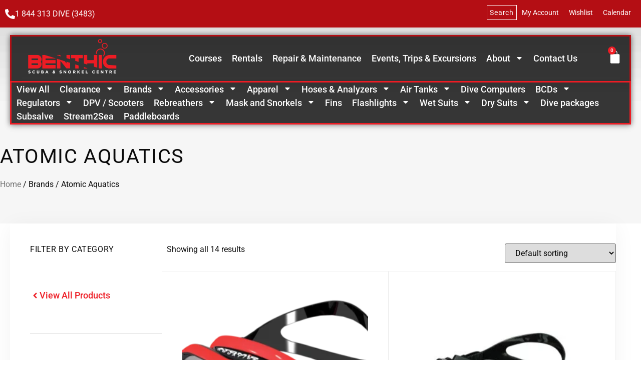

--- FILE ---
content_type: text/html; charset=UTF-8
request_url: https://benthicscuba.ca/brand/atomic-aquatics/
body_size: 47725
content:
<!doctype html>
<html lang="en-US" prefix="og: https://ogp.me/ns#">
<head>
	<meta charset="UTF-8">
	<meta name="viewport" content="width=device-width, initial-scale=1">
	<link rel="profile" href="https://gmpg.org/xfn/11">
					<script>document.documentElement.className = document.documentElement.className + ' yes-js js_active js'</script>
			<script>window._wca = window._wca || [];</script>

<!-- Search Engine Optimization by Rank Math PRO - https://rankmath.com/ -->
<title>Atomic Aquatics &#8211; Benthic Scuba</title>
<meta name="robots" content="follow, index, max-snippet:-1, max-video-preview:-1, max-image-preview:large"/>
<link rel="canonical" href="https://benthicscuba.ca/brand/atomic-aquatics/" />
<meta property="og:locale" content="en_US" />
<meta property="og:type" content="article" />
<meta property="og:url" content="https://benthicscuba.ca/brand/atomic-aquatics/" />
<meta property="og:site_name" content="Benthic Scuba &amp; Snorkel Centre" />
<meta property="og:image" content="https://benthicscuba.ca/wp-content/uploads/2024/06/social-share-2.png" />
<meta property="og:image:secure_url" content="https://benthicscuba.ca/wp-content/uploads/2024/06/social-share-2.png" />
<meta property="og:image:width" content="1200" />
<meta property="og:image:height" content="630" />
<meta property="og:image:type" content="image/png" />
<meta name="twitter:card" content="summary_large_image" />
<meta name="twitter:image" content="https://benthicscuba.ca/wp-content/uploads/2024/06/social-share-2.png" />
<script type="application/ld+json" class="rank-math-schema-pro">{"@context":"https://schema.org","@graph":[{"@type":"Place","@id":"https://benthicscuba.ca/#place","geo":{"@type":"GeoCoordinates","latitude":"42.3036","longitude":" -82.8366852"},"hasMap":"https://www.google.com/maps/search/?api=1&amp;query=42.3036, -82.8366852","address":{"@type":"PostalAddress","streetAddress":"340 Croft Dr","addressLocality":"Tecumseh","addressRegion":"ON","postalCode":"N8N 2L9","addressCountry":"Canada"}},{"@type":"Organization","@id":"https://benthicscuba.ca/#organization","name":"Benthic Scuba &amp; Snorkel Centre","url":"https://benthicscuba.ca","email":"dive@benthicscuba.ca","address":{"@type":"PostalAddress","streetAddress":"340 Croft Dr","addressLocality":"Tecumseh","addressRegion":"ON","postalCode":"N8N 2L9","addressCountry":"Canada"},"logo":{"@type":"ImageObject","@id":"https://benthicscuba.ca/#logo","url":"https://benthicscuba.ca/wp-content/uploads/2024/06/Benthic-Scuba-Snorkel-Centre.png","contentUrl":"https://benthicscuba.ca/wp-content/uploads/2024/06/Benthic-Scuba-Snorkel-Centre.png","caption":"Benthic Scuba &amp; Snorkel Centre","inLanguage":"en-US","width":"500","height":"500"},"contactPoint":[{"@type":"ContactPoint","telephone":"(519) 944-1600","contactType":"customer support"}],"location":{"@id":"https://benthicscuba.ca/#place"}},{"@type":"WebSite","@id":"https://benthicscuba.ca/#website","url":"https://benthicscuba.ca","name":"Benthic Scuba &amp; Snorkel Centre","publisher":{"@id":"https://benthicscuba.ca/#organization"},"inLanguage":"en-US"},{"@type":"BreadcrumbList","@id":"https://benthicscuba.ca/brand/atomic-aquatics/#breadcrumb","itemListElement":[{"@type":"ListItem","position":"1","item":{"@id":"https://benthicscuba.ca","name":"Home"}},{"@type":"ListItem","position":"2","item":{"@id":"https://benthicscuba.ca/brand/atomic-aquatics/","name":"Atomic Aquatics"}}]},{"@type":"CollectionPage","@id":"https://benthicscuba.ca/brand/atomic-aquatics/#webpage","url":"https://benthicscuba.ca/brand/atomic-aquatics/","isPartOf":{"@id":"https://benthicscuba.ca/#website"},"inLanguage":"en-US","breadcrumb":{"@id":"https://benthicscuba.ca/brand/atomic-aquatics/#breadcrumb"}},{"@context":"https://schema.org/","@type":"ItemList","itemListElement":[{"@type":"ListItem","position":"1","item":{"@type":"Product","name":"Atomic Aquatics VENOM Frameless Mask | Benthic Scuba","url":"https://benthicscuba.ca/product/atomic-aquatics-venom-frameless-mask/","image":[{"@type":"ImageObject","url":"https://benthicscuba.ca/wp-content/uploads/2024/05/phoca_thumb_l_FRAMELESS_VENOM_MASK_RED-6x4-1.png","height":"426","width":"640"},{"@type":"ImageObject","url":"https://benthicscuba.ca/wp-content/uploads/2024/05/phoca_thumb_l_Black-Venom-Frameless.png","height":"426","width":"640"}],"offers":{"@type":"Offer","price":"239.95","priceValidUntil":"2027-12-31","priceSpecification":{"price":"239.95","priceCurrency":"CAD","valueAddedTaxIncluded":"false"},"priceCurrency":"CAD","availability":"http://schema.org/InStock","seller":{"@type":"Organization","@id":"https://benthicscuba.ca/","name":"Benthic Scuba &amp; Snorkel Centre","url":"https://benthicscuba.ca","logo":"https://benthicscuba.ca/wp-content/uploads/2024/06/Benthic-Scuba-Snorkel-Centre.png"},"url":"https://benthicscuba.ca/product/atomic-aquatics-venom-frameless-mask/"}}},{"@type":"ListItem","position":"2","item":{"@type":"Product","name":"Atomic Aquatics VENOM MASK | Benthic Scuba","url":"https://benthicscuba.ca/product/atomic-aquatics-venom-mask/","image":[{"@type":"ImageObject","url":"https://benthicscuba.ca/wp-content/uploads/2024/05/BLACK_GRAY-Venom.jpg","height":"1200","width":"1200"},{"@type":"ImageObject","url":"https://benthicscuba.ca/wp-content/uploads/2024/05/BLACK_BLUE-Venom.jpg","height":"1200","width":"1200"},{"@type":"ImageObject","url":"https://benthicscuba.ca/wp-content/uploads/2024/05/BLACK_RED-Venom.jpg","height":"1200","width":"1200"}],"offers":{"@type":"Offer","price":"269.95","priceValidUntil":"2027-12-31","priceSpecification":{"price":"269.95","priceCurrency":"CAD","valueAddedTaxIncluded":"false"},"priceCurrency":"CAD","availability":"http://schema.org/InStock","seller":{"@type":"Organization","@id":"https://benthicscuba.ca/","name":"Benthic Scuba &amp; Snorkel Centre","url":"https://benthicscuba.ca","logo":"https://benthicscuba.ca/wp-content/uploads/2024/06/Benthic-Scuba-Snorkel-Centre.png"},"url":"https://benthicscuba.ca/product/atomic-aquatics-venom-mask/"}}},{"@type":"ListItem","position":"3","item":{"@type":"Product","name":"Atomic Aquatics BladeFins | Benthic Scuba","url":"https://benthicscuba.ca/product/atomic-aquatics-bladefins/","image":[{"@type":"ImageObject","url":"https://benthicscuba.ca/wp-content/uploads/2024/05/atomic-aquatics-blade-fins.jpg","height":"512","width":"512"},{"@type":"ImageObject","url":"https://benthicscuba.ca/wp-content/uploads/2024/05/Bladefins-Blue-1000x750-1.jpg","height":"750","width":"1000"},{"@type":"ImageObject","url":"https://benthicscuba.ca/wp-content/uploads/2024/05/ATMFBMDAQ.png","height":"500","width":"500"},{"@type":"ImageObject","url":"https://benthicscuba.ca/wp-content/uploads/2024/05/atomic_blade_fin_neon_yellow.jpg","height":"600","width":"600"},{"@type":"ImageObject","url":"https://benthicscuba.ca/wp-content/uploads/2024/05/Bladefins-Pink-1000x750-1.jpg","height":"750","width":"1000"},{"@type":"ImageObject","url":"https://benthicscuba.ca/wp-content/uploads/2024/05/Bladefins-Silver-1000x750-1.jpg","height":"750","width":"1000"}],"offers":{"@type":"Offer","price":"249.95","priceValidUntil":"2027-12-31","priceSpecification":{"price":"249.95","priceCurrency":"CAD","valueAddedTaxIncluded":"false"},"priceCurrency":"CAD","availability":"http://schema.org/InStock","seller":{"@type":"Organization","@id":"https://benthicscuba.ca/","name":"Benthic Scuba &amp; Snorkel Centre","url":"https://benthicscuba.ca","logo":"https://benthicscuba.ca/wp-content/uploads/2024/06/Benthic-Scuba-Snorkel-Centre.png"},"url":"https://benthicscuba.ca/product/atomic-aquatics-bladefins/"}}},{"@type":"ListItem","position":"4","item":{"@type":"Product","name":"ATOMIC AQUATICS TFX DIN SEALED Regulator | Benthic Scuba","url":"https://benthicscuba.ca/product/atomic-aquatics-tfx-din-sealed-regulator/","image":[{"@type":"ImageObject","url":"https://benthicscuba.ca/wp-content/uploads/2024/08/TFX-DIN-SEALED-BLACK.jpg","height":"1200","width":"1200"}],"offers":{"@type":"Offer","price":"3569.95","priceCurrency":"CAD","priceValidUntil":"2027-12-31","availability":"http://schema.org/OutOfStock","itemCondition":"NewCondition","url":"https://benthicscuba.ca/product/atomic-aquatics-tfx-din-sealed-regulator/","seller":{"@type":"Organization","@id":"https://benthicscuba.ca/","name":"Benthic Scuba &amp; Snorkel Centre","url":"https://benthicscuba.ca","logo":"https://benthicscuba.ca/wp-content/uploads/2024/06/Benthic-Scuba-Snorkel-Centre.png"},"priceSpecification":{"price":"3569.95","priceCurrency":"CAD","valueAddedTaxIncluded":"false"}}}},{"@type":"ListItem","position":"5","item":{"@type":"Product","name":"Atomic Aquatics B2 Regulator | Benthic Scuba","url":"https://benthicscuba.ca/product/atomic-aquatics-b2-regulator/","image":[{"@type":"ImageObject","url":"https://benthicscuba.ca/wp-content/uploads/2024/05/phoca_thumb_l_B2-with-Yoke.jpg","height":"422","width":"640"}],"offers":{"@type":"AggregateOffer","lowPrice":"1219.95","highPrice":"1319.95","offerCount":"4","priceCurrency":"CAD","availability":"http://schema.org/InStock","seller":{"@type":"Organization","@id":"https://benthicscuba.ca/","name":"Benthic Scuba &amp; Snorkel Centre","url":"https://benthicscuba.ca","logo":"https://benthicscuba.ca/wp-content/uploads/2024/06/Benthic-Scuba-Snorkel-Centre.png"},"url":"https://benthicscuba.ca/product/atomic-aquatics-b2-regulator/"}}},{"@type":"ListItem","position":"6","item":{"@type":"Product","name":"Atomic Aquatics T3 Sealed, Black | Benthic Scuba","url":"https://benthicscuba.ca/product/atomic-aquatics-t3-regulator/","image":[{"@type":"ImageObject","url":"https://benthicscuba.ca/wp-content/uploads/2024/05/03-0100-6P_1.jpg","height":"1200","width":"1200"},{"@type":"ImageObject","url":"https://benthicscuba.ca/wp-content/uploads/2024/05/03-0100-7P_1.jpg","height":"1200","width":"1200"}],"offers":{"@type":"Offer","price":"3019.95","priceValidUntil":"2027-12-31","priceSpecification":{"price":"3019.95","priceCurrency":"CAD","valueAddedTaxIncluded":"false"},"priceCurrency":"CAD","availability":"http://schema.org/InStock","seller":{"@type":"Organization","@id":"https://benthicscuba.ca/","name":"Benthic Scuba &amp; Snorkel Centre","url":"https://benthicscuba.ca","logo":"https://benthicscuba.ca/wp-content/uploads/2024/06/Benthic-Scuba-Snorkel-Centre.png"},"url":"https://benthicscuba.ca/product/atomic-aquatics-t3-regulator/"}}},{"@type":"ListItem","position":"7","item":{"@type":"Product","name":"Atomic Aquatics SubFrame \"ARC Technology\" Mask | Benthic Scuba","url":"https://benthicscuba.ca/product/atomic-aquatics-subframe-arc-technology-mask/","image":[{"@type":"ImageObject","url":"https://benthicscuba.ca/wp-content/uploads/2024/05/Atomic_SubFrame_ARC_Mask_Large-min.470.jpg","height":"294","width":"470"},{"@type":"ImageObject","url":"https://benthicscuba.ca/wp-content/uploads/2024/05/81mDMIqFmLL._SX425_.jpg","height":"425","width":"425"},{"@type":"ImageObject","url":"https://benthicscuba.ca/wp-content/uploads/2024/05/71RC8CxcCzL._SX425_.jpg","height":"425","width":"425"}],"offers":{"@type":"Offer","price":"239.95","priceValidUntil":"2027-12-31","priceSpecification":{"price":"239.95","priceCurrency":"CAD","valueAddedTaxIncluded":"false"},"priceCurrency":"CAD","availability":"http://schema.org/InStock","seller":{"@type":"Organization","@id":"https://benthicscuba.ca/","name":"Benthic Scuba &amp; Snorkel Centre","url":"https://benthicscuba.ca","logo":"https://benthicscuba.ca/wp-content/uploads/2024/06/Benthic-Scuba-Snorkel-Centre.png"},"url":"https://benthicscuba.ca/product/atomic-aquatics-subframe-arc-technology-mask/"}}},{"@type":"ListItem","position":"8","item":{"@type":"Product","name":"Atomic Aquatics SubFrame Mask | Benthic Scuba","url":"https://benthicscuba.ca/product/atomic-aquatics-subframe-mask/","image":[{"@type":"ImageObject","url":"https://benthicscuba.ca/wp-content/uploads/2024/05/ATMMSFAQBK.png","height":"500","width":"500"},{"@type":"ImageObject","url":"https://benthicscuba.ca/wp-content/uploads/2024/05/51Cl7bOu8gL._SY550_.jpg","height":"550","width":"413"},{"@type":"ImageObject","url":"https://benthicscuba.ca/wp-content/uploads/2024/05/item_XL_25576890_42528352.jpg","height":"600","width":"450"},{"@type":"ImageObject","url":"https://benthicscuba.ca/wp-content/uploads/2024/05/item_XL_41151411_6afecdc864fc5.jpg","height":"390","width":"600"},{"@type":"ImageObject","url":"https://benthicscuba.ca/wp-content/uploads/2024/05/item_XL_41151427_dbfe6697c91cc.jpg","height":"600","width":"600"},{"@type":"ImageObject","url":"https://benthicscuba.ca/wp-content/uploads/2024/05/s-l225.jpg","height":"225","width":"225"},{"@type":"ImageObject","url":"https://benthicscuba.ca/wp-content/uploads/2024/05/SUB_FRAME_BLACK_CLEAR__47589.1531015625.jpg","height":"461","width":"725"},{"@type":"ImageObject","url":"https://benthicscuba.ca/wp-content/uploads/2024/05/04-0327-00.jpg","height":"1200","width":"1200"},{"@type":"ImageObject","url":"https://benthicscuba.ca/wp-content/uploads/2024/05/51Gm7jtXd_2BL._SL1000_2d95a0a5-8227-4113-9710-abfb630bc25c_1200x1200.jpg","height":"1000","width":"750"},{"@type":"ImageObject","url":"https://benthicscuba.ca/wp-content/uploads/2024/05/51QubZRpqhL._SL1000_cce893ad-9f22-43ee-ba3a-1197a5d85e0d_1200x1200.jpg","height":"1000","width":"750"},{"@type":"ImageObject","url":"https://benthicscuba.ca/wp-content/uploads/2024/05/Atomic-Aquatics-Subframe-Black-Silicone-Black.jpg","height":"441","width":"540"},{"@type":"ImageObject","url":"https://benthicscuba.ca/wp-content/uploads/2024/05/atomic-aquatics-subframe-mask.jpg","height":"800","width":"800"},{"@type":"ImageObject","url":"https://benthicscuba.ca/wp-content/uploads/2024/05/download-1-3.jpg","height":"225","width":"225"},{"@type":"ImageObject","url":"https://benthicscuba.ca/wp-content/uploads/2024/05/download-2-3.jpg","height":"207","width":"244"},{"@type":"ImageObject","url":"https://benthicscuba.ca/wp-content/uploads/2024/05/ff8f7671842d5cff939032f02e90f624_525x700.jpg","height":"700","width":"525"}],"offers":{"@type":"Offer","price":"199.95","priceValidUntil":"2027-12-31","priceSpecification":{"price":"199.95","priceCurrency":"CAD","valueAddedTaxIncluded":"false"},"priceCurrency":"CAD","availability":"http://schema.org/InStock","seller":{"@type":"Organization","@id":"https://benthicscuba.ca/","name":"Benthic Scuba &amp; Snorkel Centre","url":"https://benthicscuba.ca","logo":"https://benthicscuba.ca/wp-content/uploads/2024/06/Benthic-Scuba-Snorkel-Centre.png"},"url":"https://benthicscuba.ca/product/atomic-aquatics-subframe-mask/"}}},{"@type":"ListItem","position":"9","item":{"@type":"Product","name":"Atomic Aquatics X1 BladeFins | Benthic Scuba","url":"https://benthicscuba.ca/product/atomic-aquatics-x1-bladefins/","image":[{"@type":"ImageObject","url":"https://benthicscuba.ca/wp-content/uploads/2024/05/X1BladeFin_Colors.jpg","height":"322","width":"800"},{"@type":"ImageObject","url":"https://benthicscuba.ca/wp-content/uploads/2024/05/atomic-x1-blade-fins.jpg","height":"700","width":"671"},{"@type":"ImageObject","url":"https://benthicscuba.ca/wp-content/uploads/2024/05/grey_1024x1024.jpg","height":"1024","width":"1024"},{"@type":"ImageObject","url":"https://benthicscuba.ca/wp-content/uploads/2024/05/images-4.jpg","height":"225","width":"225"},{"@type":"ImageObject","url":"https://benthicscuba.ca/wp-content/uploads/2024/05/ATMFX1MDAQ.png","height":"500","width":"500"},{"@type":"ImageObject","url":"https://benthicscuba.ca/wp-content/uploads/2024/05/Atomic-Aquatic-X1-Bladefin-Red.jpg","height":"441","width":"540"},{"@type":"ImageObject","url":"https://benthicscuba.ca/wp-content/uploads/2024/05/Atomic-Aquatic-X1-Bladefin-Yellow.jpg","height":"441","width":"540"}],"offers":{"@type":"Offer","price":"179.95","priceValidUntil":"2027-12-31","priceSpecification":{"price":"179.95","priceCurrency":"CAD","valueAddedTaxIncluded":"false"},"priceCurrency":"CAD","availability":"http://schema.org/InStock","seller":{"@type":"Organization","@id":"https://benthicscuba.ca/","name":"Benthic Scuba &amp; Snorkel Centre","url":"https://benthicscuba.ca","logo":"https://benthicscuba.ca/wp-content/uploads/2024/06/Benthic-Scuba-Snorkel-Centre.png"},"url":"https://benthicscuba.ca/product/atomic-aquatics-x1-bladefins/"}}},{"@type":"ListItem","position":"10","item":{"@type":"Product","name":"Atomic Aquatics BC2 BCD | Benthic Scuba","url":"https://benthicscuba.ca/product/atomic-aquatics-bc2-bcd/","image":[{"@type":"ImageObject","url":"https://benthicscuba.ca/wp-content/uploads/2024/09/99-3000-1.jpg","height":"1200","width":"1200"},{"@type":"ImageObject","url":"https://benthicscuba.ca/wp-content/uploads/2024/09/99-3000-2.jpg","height":"1200","width":"1200"}],"offers":{"@type":"AggregateOffer","lowPrice":"2099.95","highPrice":"2549.95","offerCount":"20","priceCurrency":"CAD","availability":"http://schema.org/InStock","seller":{"@type":"Organization","@id":"https://benthicscuba.ca/","name":"Benthic Scuba &amp; Snorkel Centre","url":"https://benthicscuba.ca","logo":"https://benthicscuba.ca/wp-content/uploads/2024/06/Benthic-Scuba-Snorkel-Centre.png"},"url":"https://benthicscuba.ca/product/atomic-aquatics-bc2-bcd/"}}},{"@type":"ListItem","position":"11","item":{"@type":"Product","name":"Atomic Aquatics BC1 Weight Pockets | Benthic Scuba","url":"https://benthicscuba.ca/product/atomic-aquatics-bc1-weight-pockets/","image":[{"@type":"ImageObject","url":"https://benthicscuba.ca/wp-content/uploads/2024/05/bc1_weight_sq_sm.jpg","height":"1600","width":"1599"}],"offers":{"@type":"AggregateOffer","lowPrice":"109.95","highPrice":"119.95","offerCount":"2","priceCurrency":"CAD","availability":"http://schema.org/InStock","seller":{"@type":"Organization","@id":"https://benthicscuba.ca/","name":"Benthic Scuba &amp; Snorkel Centre","url":"https://benthicscuba.ca","logo":"https://benthicscuba.ca/wp-content/uploads/2024/06/Benthic-Scuba-Snorkel-Centre.png"},"url":"https://benthicscuba.ca/product/atomic-aquatics-bc1-weight-pockets/"}}},{"@type":"ListItem","position":"12","item":{"@type":"Product","name":"Atomic Ti2 Octo \u2013 Non-Swivel | Benthic Scuba","url":"https://benthicscuba.ca/product/atomic-ti2-octo-non-swivel/","image":[{"@type":"ImageObject","url":"https://benthicscuba.ca/wp-content/uploads/2024/05/phoca_thumb_l_Ti2Yel-with-vig.jpg","height":"406","width":"640"},{"@type":"ImageObject","url":"https://benthicscuba.ca/wp-content/uploads/2024/05/20161007-phoca_thumb_l_Ti2Yel-with-vig.jpg","height":"650","width":"1024"},{"@type":"ImageObject","url":"https://benthicscuba.ca/wp-content/uploads/2024/05/20161007-phoca_thumb_l_yellow-B2-with-vig.jpg","height":"682","width":"1024"},{"@type":"ImageObject","url":"https://benthicscuba.ca/wp-content/uploads/2024/05/20161007-phoca_thumb_l_yellow-M1-heatsink-w-vig.jpg","height":"534","width":"1024"},{"@type":"ImageObject","url":"https://benthicscuba.ca/wp-content/uploads/2024/05/20161007-phoca_thumb_l_yellow-Z2.jpg","height":"627","width":"1024"}],"offers":{"@type":"Offer","price":"569.95","priceCurrency":"CAD","priceValidUntil":"2027-12-31","availability":"http://schema.org/InStock","itemCondition":"NewCondition","url":"https://benthicscuba.ca/product/atomic-ti2-octo-non-swivel/","seller":{"@type":"Organization","@id":"https://benthicscuba.ca/","name":"Benthic Scuba &amp; Snorkel Centre","url":"https://benthicscuba.ca","logo":"https://benthicscuba.ca/wp-content/uploads/2024/06/Benthic-Scuba-Snorkel-Centre.png"},"priceSpecification":{"price":"569.95","priceCurrency":"CAD","valueAddedTaxIncluded":"false"}}}},{"@type":"ListItem","position":"13","item":{"@type":"Product","name":"Atomic Aquatics Scuba Heat | Benthic Scuba","url":"https://benthicscuba.ca/product/atomic-aquatics-scuba-heat/","image":[{"@type":"ImageObject","url":"https://benthicscuba.ca/wp-content/uploads/2025/02/Atomic-Aquatics-Scuba-Heat-1.jpg","height":"1200","width":"1200"},{"@type":"ImageObject","url":"https://benthicscuba.ca/wp-content/uploads/2025/02/Atomic-Aquatics-Scuba-Heat.jpg","height":"1200","width":"1200"}],"offers":{"@type":"Offer","price":"499.95","priceCurrency":"CAD","priceValidUntil":"2027-12-31","availability":"http://schema.org/InStock","itemCondition":"NewCondition","url":"https://benthicscuba.ca/product/atomic-aquatics-scuba-heat/","seller":{"@type":"Organization","@id":"https://benthicscuba.ca/","name":"Benthic Scuba &amp; Snorkel Centre","url":"https://benthicscuba.ca","logo":"https://benthicscuba.ca/wp-content/uploads/2024/06/Benthic-Scuba-Snorkel-Centre.png"},"priceSpecification":{"price":"499.95","priceCurrency":"CAD","valueAddedTaxIncluded":"false"}}}},{"@type":"ListItem","position":"14","item":{"@type":"Product","name":"Atomic Aquatics Ti6 Titanium Dive Knife | Benthic Scuba","url":"https://benthicscuba.ca/product/atomic-aquatics-ti6-titanium-dive-knife/","image":[{"@type":"ImageObject","url":"https://benthicscuba.ca/wp-content/uploads/2025/02/Ti6-titanium-dive-knife.jpg","height":"1200","width":"1200"}],"offers":{"@type":"Offer","price":"199.95","priceValidUntil":"2027-12-31","priceSpecification":{"price":"199.95","priceCurrency":"CAD","valueAddedTaxIncluded":"false"},"priceCurrency":"CAD","availability":"http://schema.org/InStock","seller":{"@type":"Organization","@id":"https://benthicscuba.ca/","name":"Benthic Scuba &amp; Snorkel Centre","url":"https://benthicscuba.ca","logo":"https://benthicscuba.ca/wp-content/uploads/2024/06/Benthic-Scuba-Snorkel-Centre.png"},"url":"https://benthicscuba.ca/product/atomic-aquatics-ti6-titanium-dive-knife/"}}}]}]}</script>
<!-- /Rank Math WordPress SEO plugin -->

<link rel='dns-prefetch' href='//stats.wp.com' />
<link rel="alternate" type="application/rss+xml" title="Benthic Scuba &raquo; Feed" href="https://benthicscuba.ca/feed/" />
<link rel="alternate" type="application/rss+xml" title="Benthic Scuba &raquo; Comments Feed" href="https://benthicscuba.ca/comments/feed/" />
<link rel="alternate" type="text/calendar" title="Benthic Scuba &raquo; iCal Feed" href="https://benthicscuba.ca/calendar/?ical=1" />
<link rel="alternate" type="application/rss+xml" title="Benthic Scuba &raquo; Atomic Aquatics Brand Feed" href="https://benthicscuba.ca/brand/atomic-aquatics/feed/" />
<style id='wp-img-auto-sizes-contain-inline-css'>
img:is([sizes=auto i],[sizes^="auto," i]){contain-intrinsic-size:3000px 1500px}
/*# sourceURL=wp-img-auto-sizes-contain-inline-css */
</style>
<link rel='stylesheet' id='wc-authorize-net-cim-credit-card-checkout-block-css' href='https://benthicscuba.ca/wp-content/plugins/woocommerce-gateway-authorize-net-cim/assets/css/blocks/wc-authorize-net-cim-checkout-block.css?ver=1769273301' media='all' />
<link rel='stylesheet' id='wc-authorize-net-cim-echeck-checkout-block-css' href='https://benthicscuba.ca/wp-content/plugins/woocommerce-gateway-authorize-net-cim/assets/css/blocks/wc-authorize-net-cim-checkout-block.css?ver=1769273301' media='all' />
<style id='wp-emoji-styles-inline-css'>

	img.wp-smiley, img.emoji {
		display: inline !important;
		border: none !important;
		box-shadow: none !important;
		height: 1em !important;
		width: 1em !important;
		margin: 0 0.07em !important;
		vertical-align: -0.1em !important;
		background: none !important;
		padding: 0 !important;
	}
/*# sourceURL=wp-emoji-styles-inline-css */
</style>
<link rel='stylesheet' id='wp-block-library-css' href='https://benthicscuba.ca/wp-includes/css/dist/block-library/style.min.css?ver=a2fc1d4687cdbac5a08885e4c24cccd4' media='all' />
<link rel='stylesheet' id='mediaelement-css' href='https://benthicscuba.ca/wp-includes/js/mediaelement/mediaelementplayer-legacy.min.css?ver=4.2.17' media='all' />
<link rel='stylesheet' id='wp-mediaelement-css' href='https://benthicscuba.ca/wp-includes/js/mediaelement/wp-mediaelement.min.css?ver=a2fc1d4687cdbac5a08885e4c24cccd4' media='all' />
<style id='jetpack-sharing-buttons-style-inline-css'>
.jetpack-sharing-buttons__services-list{display:flex;flex-direction:row;flex-wrap:wrap;gap:0;list-style-type:none;margin:5px;padding:0}.jetpack-sharing-buttons__services-list.has-small-icon-size{font-size:12px}.jetpack-sharing-buttons__services-list.has-normal-icon-size{font-size:16px}.jetpack-sharing-buttons__services-list.has-large-icon-size{font-size:24px}.jetpack-sharing-buttons__services-list.has-huge-icon-size{font-size:36px}@media print{.jetpack-sharing-buttons__services-list{display:none!important}}.editor-styles-wrapper .wp-block-jetpack-sharing-buttons{gap:0;padding-inline-start:0}ul.jetpack-sharing-buttons__services-list.has-background{padding:1.25em 2.375em}
/*# sourceURL=https://benthicscuba.ca/wp-content/plugins/jetpack/_inc/blocks/sharing-buttons/view.css */
</style>
<link rel='stylesheet' id='jquery-selectBox-css' href='https://benthicscuba.ca/wp-content/plugins/yith-woocommerce-wishlist/assets/css/jquery.selectBox.css?ver=1.2.0' media='all' />
<link rel='stylesheet' id='woocommerce_prettyPhoto_css-css' href='//benthicscuba.ca/wp-content/plugins/woocommerce/assets/css/prettyPhoto.css?ver=3.1.6' media='all' />
<link rel='stylesheet' id='yith-wcwl-main-css' href='https://benthicscuba.ca/wp-content/plugins/yith-woocommerce-wishlist/assets/css/style.css?ver=4.11.0' media='all' />
<style id='yith-wcwl-main-inline-css'>
 :root { --color-add-to-wishlist-background: #333333; --color-add-to-wishlist-text: #FFFFFF; --color-add-to-wishlist-border: #333333; --color-add-to-wishlist-background-hover: #333333; --color-add-to-wishlist-text-hover: #FFFFFF; --color-add-to-wishlist-border-hover: #333333; --rounded-corners-radius: 16px; --color-add-to-cart-background: rgb(237,28,36); --color-add-to-cart-text: #FFFFFF; --color-add-to-cart-border: #333333; --color-add-to-cart-background-hover: #4F4F4F; --color-add-to-cart-text-hover: #FFFFFF; --color-add-to-cart-border-hover: #4F4F4F; --add-to-cart-rounded-corners-radius: 1px; --color-button-style-1-background: #333333; --color-button-style-1-text: #FFFFFF; --color-button-style-1-border: #333333; --color-button-style-1-background-hover: #4F4F4F; --color-button-style-1-text-hover: #FFFFFF; --color-button-style-1-border-hover: #4F4F4F; --color-button-style-2-background: #333333; --color-button-style-2-text: #FFFFFF; --color-button-style-2-border: #333333; --color-button-style-2-background-hover: #4F4F4F; --color-button-style-2-text-hover: #FFFFFF; --color-button-style-2-border-hover: #4F4F4F; --color-wishlist-table-background: #FFFFFF; --color-wishlist-table-text: #6d6c6c; --color-wishlist-table-border: #FFFFFF; --color-headers-background: #F4F4F4; --color-share-button-color: #FFFFFF; --color-share-button-color-hover: #FFFFFF; --color-fb-button-background: rgb(255,255,255); --color-fb-button-background-hover: #595A5A; --color-tw-button-background: rgb(255,255,255); --color-tw-button-background-hover: #595A5A; --color-pr-button-background: rgb(255,255,255); --color-pr-button-background-hover: #595A5A; --color-em-button-background: rgb(255,255,255); --color-em-button-background-hover: #595A5A; --color-wa-button-background: rgb(255,255,255); --color-wa-button-background-hover: #595A5A; --feedback-duration: 3s } 
 :root { --color-add-to-wishlist-background: #333333; --color-add-to-wishlist-text: #FFFFFF; --color-add-to-wishlist-border: #333333; --color-add-to-wishlist-background-hover: #333333; --color-add-to-wishlist-text-hover: #FFFFFF; --color-add-to-wishlist-border-hover: #333333; --rounded-corners-radius: 16px; --color-add-to-cart-background: rgb(237,28,36); --color-add-to-cart-text: #FFFFFF; --color-add-to-cart-border: #333333; --color-add-to-cart-background-hover: #4F4F4F; --color-add-to-cart-text-hover: #FFFFFF; --color-add-to-cart-border-hover: #4F4F4F; --add-to-cart-rounded-corners-radius: 1px; --color-button-style-1-background: #333333; --color-button-style-1-text: #FFFFFF; --color-button-style-1-border: #333333; --color-button-style-1-background-hover: #4F4F4F; --color-button-style-1-text-hover: #FFFFFF; --color-button-style-1-border-hover: #4F4F4F; --color-button-style-2-background: #333333; --color-button-style-2-text: #FFFFFF; --color-button-style-2-border: #333333; --color-button-style-2-background-hover: #4F4F4F; --color-button-style-2-text-hover: #FFFFFF; --color-button-style-2-border-hover: #4F4F4F; --color-wishlist-table-background: #FFFFFF; --color-wishlist-table-text: #6d6c6c; --color-wishlist-table-border: #FFFFFF; --color-headers-background: #F4F4F4; --color-share-button-color: #FFFFFF; --color-share-button-color-hover: #FFFFFF; --color-fb-button-background: rgb(255,255,255); --color-fb-button-background-hover: #595A5A; --color-tw-button-background: rgb(255,255,255); --color-tw-button-background-hover: #595A5A; --color-pr-button-background: rgb(255,255,255); --color-pr-button-background-hover: #595A5A; --color-em-button-background: rgb(255,255,255); --color-em-button-background-hover: #595A5A; --color-wa-button-background: rgb(255,255,255); --color-wa-button-background-hover: #595A5A; --feedback-duration: 3s } 
/*# sourceURL=yith-wcwl-main-inline-css */
</style>
<style id='global-styles-inline-css'>
:root{--wp--preset--aspect-ratio--square: 1;--wp--preset--aspect-ratio--4-3: 4/3;--wp--preset--aspect-ratio--3-4: 3/4;--wp--preset--aspect-ratio--3-2: 3/2;--wp--preset--aspect-ratio--2-3: 2/3;--wp--preset--aspect-ratio--16-9: 16/9;--wp--preset--aspect-ratio--9-16: 9/16;--wp--preset--color--black: #000000;--wp--preset--color--cyan-bluish-gray: #abb8c3;--wp--preset--color--white: #ffffff;--wp--preset--color--pale-pink: #f78da7;--wp--preset--color--vivid-red: #cf2e2e;--wp--preset--color--luminous-vivid-orange: #ff6900;--wp--preset--color--luminous-vivid-amber: #fcb900;--wp--preset--color--light-green-cyan: #7bdcb5;--wp--preset--color--vivid-green-cyan: #00d084;--wp--preset--color--pale-cyan-blue: #8ed1fc;--wp--preset--color--vivid-cyan-blue: #0693e3;--wp--preset--color--vivid-purple: #9b51e0;--wp--preset--gradient--vivid-cyan-blue-to-vivid-purple: linear-gradient(135deg,rgb(6,147,227) 0%,rgb(155,81,224) 100%);--wp--preset--gradient--light-green-cyan-to-vivid-green-cyan: linear-gradient(135deg,rgb(122,220,180) 0%,rgb(0,208,130) 100%);--wp--preset--gradient--luminous-vivid-amber-to-luminous-vivid-orange: linear-gradient(135deg,rgb(252,185,0) 0%,rgb(255,105,0) 100%);--wp--preset--gradient--luminous-vivid-orange-to-vivid-red: linear-gradient(135deg,rgb(255,105,0) 0%,rgb(207,46,46) 100%);--wp--preset--gradient--very-light-gray-to-cyan-bluish-gray: linear-gradient(135deg,rgb(238,238,238) 0%,rgb(169,184,195) 100%);--wp--preset--gradient--cool-to-warm-spectrum: linear-gradient(135deg,rgb(74,234,220) 0%,rgb(151,120,209) 20%,rgb(207,42,186) 40%,rgb(238,44,130) 60%,rgb(251,105,98) 80%,rgb(254,248,76) 100%);--wp--preset--gradient--blush-light-purple: linear-gradient(135deg,rgb(255,206,236) 0%,rgb(152,150,240) 100%);--wp--preset--gradient--blush-bordeaux: linear-gradient(135deg,rgb(254,205,165) 0%,rgb(254,45,45) 50%,rgb(107,0,62) 100%);--wp--preset--gradient--luminous-dusk: linear-gradient(135deg,rgb(255,203,112) 0%,rgb(199,81,192) 50%,rgb(65,88,208) 100%);--wp--preset--gradient--pale-ocean: linear-gradient(135deg,rgb(255,245,203) 0%,rgb(182,227,212) 50%,rgb(51,167,181) 100%);--wp--preset--gradient--electric-grass: linear-gradient(135deg,rgb(202,248,128) 0%,rgb(113,206,126) 100%);--wp--preset--gradient--midnight: linear-gradient(135deg,rgb(2,3,129) 0%,rgb(40,116,252) 100%);--wp--preset--font-size--small: 13px;--wp--preset--font-size--medium: 20px;--wp--preset--font-size--large: 36px;--wp--preset--font-size--x-large: 42px;--wp--preset--spacing--20: 0.44rem;--wp--preset--spacing--30: 0.67rem;--wp--preset--spacing--40: 1rem;--wp--preset--spacing--50: 1.5rem;--wp--preset--spacing--60: 2.25rem;--wp--preset--spacing--70: 3.38rem;--wp--preset--spacing--80: 5.06rem;--wp--preset--shadow--natural: 6px 6px 9px rgba(0, 0, 0, 0.2);--wp--preset--shadow--deep: 12px 12px 50px rgba(0, 0, 0, 0.4);--wp--preset--shadow--sharp: 6px 6px 0px rgba(0, 0, 0, 0.2);--wp--preset--shadow--outlined: 6px 6px 0px -3px rgb(255, 255, 255), 6px 6px rgb(0, 0, 0);--wp--preset--shadow--crisp: 6px 6px 0px rgb(0, 0, 0);}:root { --wp--style--global--content-size: 800px;--wp--style--global--wide-size: 1200px; }:where(body) { margin: 0; }.wp-site-blocks > .alignleft { float: left; margin-right: 2em; }.wp-site-blocks > .alignright { float: right; margin-left: 2em; }.wp-site-blocks > .aligncenter { justify-content: center; margin-left: auto; margin-right: auto; }:where(.wp-site-blocks) > * { margin-block-start: 24px; margin-block-end: 0; }:where(.wp-site-blocks) > :first-child { margin-block-start: 0; }:where(.wp-site-blocks) > :last-child { margin-block-end: 0; }:root { --wp--style--block-gap: 24px; }:root :where(.is-layout-flow) > :first-child{margin-block-start: 0;}:root :where(.is-layout-flow) > :last-child{margin-block-end: 0;}:root :where(.is-layout-flow) > *{margin-block-start: 24px;margin-block-end: 0;}:root :where(.is-layout-constrained) > :first-child{margin-block-start: 0;}:root :where(.is-layout-constrained) > :last-child{margin-block-end: 0;}:root :where(.is-layout-constrained) > *{margin-block-start: 24px;margin-block-end: 0;}:root :where(.is-layout-flex){gap: 24px;}:root :where(.is-layout-grid){gap: 24px;}.is-layout-flow > .alignleft{float: left;margin-inline-start: 0;margin-inline-end: 2em;}.is-layout-flow > .alignright{float: right;margin-inline-start: 2em;margin-inline-end: 0;}.is-layout-flow > .aligncenter{margin-left: auto !important;margin-right: auto !important;}.is-layout-constrained > .alignleft{float: left;margin-inline-start: 0;margin-inline-end: 2em;}.is-layout-constrained > .alignright{float: right;margin-inline-start: 2em;margin-inline-end: 0;}.is-layout-constrained > .aligncenter{margin-left: auto !important;margin-right: auto !important;}.is-layout-constrained > :where(:not(.alignleft):not(.alignright):not(.alignfull)){max-width: var(--wp--style--global--content-size);margin-left: auto !important;margin-right: auto !important;}.is-layout-constrained > .alignwide{max-width: var(--wp--style--global--wide-size);}body .is-layout-flex{display: flex;}.is-layout-flex{flex-wrap: wrap;align-items: center;}.is-layout-flex > :is(*, div){margin: 0;}body .is-layout-grid{display: grid;}.is-layout-grid > :is(*, div){margin: 0;}body{padding-top: 0px;padding-right: 0px;padding-bottom: 0px;padding-left: 0px;}a:where(:not(.wp-element-button)){text-decoration: underline;}:root :where(.wp-element-button, .wp-block-button__link){background-color: #32373c;border-width: 0;color: #fff;font-family: inherit;font-size: inherit;font-style: inherit;font-weight: inherit;letter-spacing: inherit;line-height: inherit;padding-top: calc(0.667em + 2px);padding-right: calc(1.333em + 2px);padding-bottom: calc(0.667em + 2px);padding-left: calc(1.333em + 2px);text-decoration: none;text-transform: inherit;}.has-black-color{color: var(--wp--preset--color--black) !important;}.has-cyan-bluish-gray-color{color: var(--wp--preset--color--cyan-bluish-gray) !important;}.has-white-color{color: var(--wp--preset--color--white) !important;}.has-pale-pink-color{color: var(--wp--preset--color--pale-pink) !important;}.has-vivid-red-color{color: var(--wp--preset--color--vivid-red) !important;}.has-luminous-vivid-orange-color{color: var(--wp--preset--color--luminous-vivid-orange) !important;}.has-luminous-vivid-amber-color{color: var(--wp--preset--color--luminous-vivid-amber) !important;}.has-light-green-cyan-color{color: var(--wp--preset--color--light-green-cyan) !important;}.has-vivid-green-cyan-color{color: var(--wp--preset--color--vivid-green-cyan) !important;}.has-pale-cyan-blue-color{color: var(--wp--preset--color--pale-cyan-blue) !important;}.has-vivid-cyan-blue-color{color: var(--wp--preset--color--vivid-cyan-blue) !important;}.has-vivid-purple-color{color: var(--wp--preset--color--vivid-purple) !important;}.has-black-background-color{background-color: var(--wp--preset--color--black) !important;}.has-cyan-bluish-gray-background-color{background-color: var(--wp--preset--color--cyan-bluish-gray) !important;}.has-white-background-color{background-color: var(--wp--preset--color--white) !important;}.has-pale-pink-background-color{background-color: var(--wp--preset--color--pale-pink) !important;}.has-vivid-red-background-color{background-color: var(--wp--preset--color--vivid-red) !important;}.has-luminous-vivid-orange-background-color{background-color: var(--wp--preset--color--luminous-vivid-orange) !important;}.has-luminous-vivid-amber-background-color{background-color: var(--wp--preset--color--luminous-vivid-amber) !important;}.has-light-green-cyan-background-color{background-color: var(--wp--preset--color--light-green-cyan) !important;}.has-vivid-green-cyan-background-color{background-color: var(--wp--preset--color--vivid-green-cyan) !important;}.has-pale-cyan-blue-background-color{background-color: var(--wp--preset--color--pale-cyan-blue) !important;}.has-vivid-cyan-blue-background-color{background-color: var(--wp--preset--color--vivid-cyan-blue) !important;}.has-vivid-purple-background-color{background-color: var(--wp--preset--color--vivid-purple) !important;}.has-black-border-color{border-color: var(--wp--preset--color--black) !important;}.has-cyan-bluish-gray-border-color{border-color: var(--wp--preset--color--cyan-bluish-gray) !important;}.has-white-border-color{border-color: var(--wp--preset--color--white) !important;}.has-pale-pink-border-color{border-color: var(--wp--preset--color--pale-pink) !important;}.has-vivid-red-border-color{border-color: var(--wp--preset--color--vivid-red) !important;}.has-luminous-vivid-orange-border-color{border-color: var(--wp--preset--color--luminous-vivid-orange) !important;}.has-luminous-vivid-amber-border-color{border-color: var(--wp--preset--color--luminous-vivid-amber) !important;}.has-light-green-cyan-border-color{border-color: var(--wp--preset--color--light-green-cyan) !important;}.has-vivid-green-cyan-border-color{border-color: var(--wp--preset--color--vivid-green-cyan) !important;}.has-pale-cyan-blue-border-color{border-color: var(--wp--preset--color--pale-cyan-blue) !important;}.has-vivid-cyan-blue-border-color{border-color: var(--wp--preset--color--vivid-cyan-blue) !important;}.has-vivid-purple-border-color{border-color: var(--wp--preset--color--vivid-purple) !important;}.has-vivid-cyan-blue-to-vivid-purple-gradient-background{background: var(--wp--preset--gradient--vivid-cyan-blue-to-vivid-purple) !important;}.has-light-green-cyan-to-vivid-green-cyan-gradient-background{background: var(--wp--preset--gradient--light-green-cyan-to-vivid-green-cyan) !important;}.has-luminous-vivid-amber-to-luminous-vivid-orange-gradient-background{background: var(--wp--preset--gradient--luminous-vivid-amber-to-luminous-vivid-orange) !important;}.has-luminous-vivid-orange-to-vivid-red-gradient-background{background: var(--wp--preset--gradient--luminous-vivid-orange-to-vivid-red) !important;}.has-very-light-gray-to-cyan-bluish-gray-gradient-background{background: var(--wp--preset--gradient--very-light-gray-to-cyan-bluish-gray) !important;}.has-cool-to-warm-spectrum-gradient-background{background: var(--wp--preset--gradient--cool-to-warm-spectrum) !important;}.has-blush-light-purple-gradient-background{background: var(--wp--preset--gradient--blush-light-purple) !important;}.has-blush-bordeaux-gradient-background{background: var(--wp--preset--gradient--blush-bordeaux) !important;}.has-luminous-dusk-gradient-background{background: var(--wp--preset--gradient--luminous-dusk) !important;}.has-pale-ocean-gradient-background{background: var(--wp--preset--gradient--pale-ocean) !important;}.has-electric-grass-gradient-background{background: var(--wp--preset--gradient--electric-grass) !important;}.has-midnight-gradient-background{background: var(--wp--preset--gradient--midnight) !important;}.has-small-font-size{font-size: var(--wp--preset--font-size--small) !important;}.has-medium-font-size{font-size: var(--wp--preset--font-size--medium) !important;}.has-large-font-size{font-size: var(--wp--preset--font-size--large) !important;}.has-x-large-font-size{font-size: var(--wp--preset--font-size--x-large) !important;}
:root :where(.wp-block-pullquote){font-size: 1.5em;line-height: 1.6;}
/*# sourceURL=global-styles-inline-css */
</style>
<link rel='stylesheet' id='woocommerce-layout-css' href='https://benthicscuba.ca/wp-content/plugins/woocommerce/assets/css/woocommerce-layout.css?ver=10.4.3' media='all' />
<style id='woocommerce-layout-inline-css'>

	.infinite-scroll .woocommerce-pagination {
		display: none;
	}
/*# sourceURL=woocommerce-layout-inline-css */
</style>
<link rel='stylesheet' id='woocommerce-smallscreen-css' href='https://benthicscuba.ca/wp-content/plugins/woocommerce/assets/css/woocommerce-smallscreen.css?ver=10.4.3' media='only screen and (max-width: 768px)' />
<link rel='stylesheet' id='woocommerce-general-css' href='https://benthicscuba.ca/wp-content/plugins/woocommerce/assets/css/woocommerce.css?ver=10.4.3' media='all' />
<style id='woocommerce-inline-inline-css'>
.woocommerce form .form-row .required { visibility: visible; }
/*# sourceURL=woocommerce-inline-inline-css */
</style>
<link rel='stylesheet' id='wt-smart-coupon-for-woo-css' href='https://benthicscuba.ca/wp-content/plugins/wt-smart-coupons-for-woocommerce/public/css/wt-smart-coupon-public.css?ver=2.2.7' media='all' />
<link rel='stylesheet' id='tribe-events-v2-single-skeleton-css' href='https://benthicscuba.ca/wp-content/plugins/the-events-calendar/build/css/tribe-events-single-skeleton.css?ver=6.15.13.1' media='all' />
<link rel='stylesheet' id='tribe-events-v2-single-skeleton-full-css' href='https://benthicscuba.ca/wp-content/plugins/the-events-calendar/build/css/tribe-events-single-full.css?ver=6.15.13.1' media='all' />
<link rel='stylesheet' id='tec-events-elementor-widgets-base-styles-css' href='https://benthicscuba.ca/wp-content/plugins/the-events-calendar/build/css/integrations/plugins/elementor/widgets/widget-base.css?ver=6.15.13.1' media='all' />
<link rel='stylesheet' id='brands-styles-css' href='https://benthicscuba.ca/wp-content/plugins/woocommerce/assets/css/brands.css?ver=10.4.3' media='all' />
<link rel='stylesheet' id='xoo-cp-style-css' href='https://benthicscuba.ca/wp-content/plugins/added-to-cart-popup-woocommerce/assets/css/xoo-cp-style.css?ver=1.8.2' media='all' />
<style id='xoo-cp-style-inline-css'>
span.xcp-chng{
				display: none;
			}a.xoo-cp-btn-ch{
				display: none;
			}
			.xoo-cp-container{
				max-width: 650px;
			}
			.xcp-btn{
				background-color: #ffffff;
				color: #ffffff;
				font-size: 14px;
				border-radius: 5px;
				border: 1px solid #ffffff;
			}
			.xcp-btn:hover{
				color: #ffffff;
			}
			td.xoo-cp-pimg{
				width: 20%;
			}
			table.xoo-cp-pdetails , table.xoo-cp-pdetails tr{
				border: 0!important;
			}
			table.xoo-cp-pdetails td{
				border-style: solid;
				border-width: 0px;
				border-color: #ebe9eb;
			}
/*# sourceURL=xoo-cp-style-inline-css */
</style>
<link rel='stylesheet' id='hello-elementor-css' href='https://benthicscuba.ca/wp-content/themes/hello-elementor/assets/css/reset.css?ver=3.4.4' media='all' />
<link rel='stylesheet' id='hello-elementor-theme-style-css' href='https://benthicscuba.ca/wp-content/themes/hello-elementor/assets/css/theme.css?ver=3.4.4' media='all' />
<link rel='stylesheet' id='hello-elementor-header-footer-css' href='https://benthicscuba.ca/wp-content/themes/hello-elementor/assets/css/header-footer.css?ver=3.4.4' media='all' />
<link rel='stylesheet' id='elementor-frontend-css' href='https://benthicscuba.ca/wp-content/plugins/elementor/assets/css/frontend.min.css?ver=3.34.2' media='all' />
<link rel='stylesheet' id='elementor-post-9510-css' href='https://benthicscuba.ca/wp-content/uploads/elementor/css/post-9510.css?ver=1769250493' media='all' />
<link rel='stylesheet' id='pafe-9454-css' href='https://benthicscuba.ca/wp-content/uploads/premium-addons-elementor/pafe-9454.css?ver=1758201844' media='all' />
<link rel='stylesheet' id='e-animation-grow-css' href='https://benthicscuba.ca/wp-content/plugins/elementor/assets/lib/animations/styles/e-animation-grow.min.css?ver=3.34.2' media='all' />
<link rel='stylesheet' id='widget-icon-box-css' href='https://benthicscuba.ca/wp-content/plugins/elementor/assets/css/widget-icon-box.min.css?ver=3.34.2' media='all' />
<link rel='stylesheet' id='widget-pp-advanced-menu-css' href='https://benthicscuba.ca/wp-content/plugins/powerpack-elements/assets/css/min/widget-advanced-menu.min.css?ver=2.12.15' media='all' />
<link rel='stylesheet' id='widget-image-css' href='https://benthicscuba.ca/wp-content/plugins/elementor/assets/css/widget-image.min.css?ver=3.34.2' media='all' />
<link rel='stylesheet' id='widget-woocommerce-menu-cart-css' href='https://benthicscuba.ca/wp-content/plugins/elementor-pro/assets/css/widget-woocommerce-menu-cart.min.css?ver=3.34.2' media='all' />
<link rel='stylesheet' id='pa-glass-css' href='https://benthicscuba.ca/wp-content/plugins/premium-addons-for-elementor/assets/frontend/min-css/liquid-glass.min.css?ver=4.11.65' media='all' />
<link rel='stylesheet' id='dashicons-css' href='https://benthicscuba.ca/wp-includes/css/dashicons.min.css?ver=a2fc1d4687cdbac5a08885e4c24cccd4' media='all' />
<style id='dashicons-inline-css'>
[data-font="Dashicons"]:before {font-family: 'Dashicons' !important;content: attr(data-icon) !important;speak: none !important;font-weight: normal !important;font-variant: normal !important;text-transform: none !important;line-height: 1 !important;font-style: normal !important;-webkit-font-smoothing: antialiased !important;-moz-osx-font-smoothing: grayscale !important;}
/*# sourceURL=dashicons-inline-css */
</style>
<link rel='stylesheet' id='font-awesome-5-all-css' href='https://benthicscuba.ca/wp-content/plugins/elementor/assets/lib/font-awesome/css/all.min.css?ver=4.11.65' media='all' />
<link rel='stylesheet' id='e-sticky-css' href='https://benthicscuba.ca/wp-content/plugins/elementor-pro/assets/css/modules/sticky.min.css?ver=3.34.2' media='all' />
<link rel='stylesheet' id='widget-heading-css' href='https://benthicscuba.ca/wp-content/plugins/elementor/assets/css/widget-heading.min.css?ver=3.34.2' media='all' />
<link rel='stylesheet' id='e-animation-float-css' href='https://benthicscuba.ca/wp-content/plugins/elementor/assets/lib/animations/styles/e-animation-float.min.css?ver=3.34.2' media='all' />
<link rel='stylesheet' id='pp-tooltip-css' href='https://benthicscuba.ca/wp-content/plugins/powerpack-elements/assets/css/min/tooltip.min.css?ver=2.12.15' media='all' />
<link rel='stylesheet' id='widget-pp-buttons-css' href='https://benthicscuba.ca/wp-content/plugins/powerpack-elements/assets/css/min/widget-buttons.min.css?ver=2.12.15' media='all' />
<link rel='stylesheet' id='widget-nav-menu-css' href='https://benthicscuba.ca/wp-content/plugins/elementor-pro/assets/css/widget-nav-menu.min.css?ver=3.34.2' media='all' />
<link rel='stylesheet' id='widget-social-icons-css' href='https://benthicscuba.ca/wp-content/plugins/elementor/assets/css/widget-social-icons.min.css?ver=3.34.2' media='all' />
<link rel='stylesheet' id='e-apple-webkit-css' href='https://benthicscuba.ca/wp-content/plugins/elementor/assets/css/conditionals/apple-webkit.min.css?ver=3.34.2' media='all' />
<link rel='stylesheet' id='pafe-9493-css' href='https://benthicscuba.ca/wp-content/uploads/premium-addons-elementor/pafe-9493.css?ver=1758201844' media='all' />
<link rel='stylesheet' id='widget-pp-categories-css' href='https://benthicscuba.ca/wp-content/plugins/powerpack-elements/assets/css/min/widget-categories.min.css?ver=2.12.15' media='all' />
<link rel='stylesheet' id='widget-divider-css' href='https://benthicscuba.ca/wp-content/plugins/elementor/assets/css/widget-divider.min.css?ver=3.34.2' media='all' />
<link rel='stylesheet' id='pa-slick-css' href='https://benthicscuba.ca/wp-content/plugins/premium-addons-for-elementor/assets/frontend/min-css/slick.min.css?ver=4.11.65' media='all' />
<link rel='stylesheet' id='widget-woocommerce-products-css' href='https://benthicscuba.ca/wp-content/plugins/elementor-pro/assets/css/widget-woocommerce-products.min.css?ver=3.34.2' media='all' />
<link rel='stylesheet' id='widget-woocommerce-products-archive-css' href='https://benthicscuba.ca/wp-content/plugins/elementor-pro/assets/css/widget-woocommerce-products-archive.min.css?ver=3.34.2' media='all' />
<link rel='stylesheet' id='pp-extensions-css' href='https://benthicscuba.ca/wp-content/plugins/powerpack-elements/assets/css/min/extensions.min.css?ver=2.12.15' media='all' />
<link rel='stylesheet' id='mdp-selection-sticky-effect-styles-css' href='https://benthicscuba.ca/wp-content/plugins/selection-lite/css/sticky-effect.min.css?ver=1.15' media='all' />
<link rel='stylesheet' id='elementor-post-9454-css' href='https://benthicscuba.ca/wp-content/uploads/elementor/css/post-9454.css?ver=1769250496' media='all' />
<link rel='stylesheet' id='elementor-post-9522-css' href='https://benthicscuba.ca/wp-content/uploads/elementor/css/post-9522.css?ver=1769250498' media='all' />
<link rel='stylesheet' id='elementor-post-9493-css' href='https://benthicscuba.ca/wp-content/uploads/elementor/css/post-9493.css?ver=1769250563' media='all' />
<link rel='stylesheet' id='sv-wc-payment-gateway-payment-form-v5_15_12-css' href='https://benthicscuba.ca/wp-content/plugins/woocommerce-gateway-authorize-net-cim/vendor/skyverge/wc-plugin-framework/woocommerce/payment-gateway/assets/css/frontend/sv-wc-payment-gateway-payment-form.min.css?ver=5.15.12' media='all' />
<link rel='stylesheet' id='elementor-gf-local-roboto-css' href='https://benthicscuba.ca/wp-content/uploads/elementor/google-fonts/css/roboto.css?ver=1742252298' media='all' />
<script id="jquery-core-js-extra">
var pp = {"ajax_url":"https://benthicscuba.ca/wp-admin/admin-ajax.php"};
//# sourceURL=jquery-core-js-extra
</script>
<script src="https://benthicscuba.ca/wp-includes/js/jquery/jquery.min.js?ver=3.7.1" id="jquery-core-js"></script>
<script src="https://benthicscuba.ca/wp-includes/js/jquery/jquery-migrate.min.js?ver=3.4.1" id="jquery-migrate-js"></script>
<script src="https://benthicscuba.ca/wp-content/plugins/woocommerce/assets/js/js-cookie/js.cookie.min.js?ver=2.1.4-wc.10.4.3" id="wc-js-cookie-js" defer data-wp-strategy="defer"></script>
<script id="wc-cart-fragments-js-extra">
var wc_cart_fragments_params = {"ajax_url":"/wp-admin/admin-ajax.php","wc_ajax_url":"/?wc-ajax=%%endpoint%%","cart_hash_key":"wc_cart_hash_ad1c04138cd7d98ba4c2d10ff61e1980","fragment_name":"wc_fragments_ad1c04138cd7d98ba4c2d10ff61e1980","request_timeout":"5000"};
//# sourceURL=wc-cart-fragments-js-extra
</script>
<script src="https://benthicscuba.ca/wp-content/plugins/woocommerce/assets/js/frontend/cart-fragments.min.js?ver=10.4.3" id="wc-cart-fragments-js" defer data-wp-strategy="defer"></script>
<script src="https://benthicscuba.ca/wp-content/plugins/woocommerce/assets/js/jquery-blockui/jquery.blockUI.min.js?ver=2.7.0-wc.10.4.3" id="wc-jquery-blockui-js" defer data-wp-strategy="defer"></script>
<script id="wc-add-to-cart-js-extra">
var wc_add_to_cart_params = {"ajax_url":"/wp-admin/admin-ajax.php","wc_ajax_url":"/?wc-ajax=%%endpoint%%","i18n_view_cart":"View cart","cart_url":"https://benthicscuba.ca/cart/","is_cart":"","cart_redirect_after_add":"no"};
//# sourceURL=wc-add-to-cart-js-extra
</script>
<script src="https://benthicscuba.ca/wp-content/plugins/woocommerce/assets/js/frontend/add-to-cart.min.js?ver=10.4.3" id="wc-add-to-cart-js" defer data-wp-strategy="defer"></script>
<script id="woocommerce-js-extra">
var woocommerce_params = {"ajax_url":"/wp-admin/admin-ajax.php","wc_ajax_url":"/?wc-ajax=%%endpoint%%","i18n_password_show":"Show password","i18n_password_hide":"Hide password"};
//# sourceURL=woocommerce-js-extra
</script>
<script src="https://benthicscuba.ca/wp-content/plugins/woocommerce/assets/js/frontend/woocommerce.min.js?ver=10.4.3" id="woocommerce-js" defer data-wp-strategy="defer"></script>
<script id="wt-smart-coupon-for-woo-js-extra">
var WTSmartCouponOBJ = {"ajaxurl":"https://benthicscuba.ca/wp-admin/admin-ajax.php","wc_ajax_url":"https://benthicscuba.ca/?wc-ajax=","nonces":{"public":"51d7664a17","apply_coupon":"0a45443709"},"labels":{"please_wait":"Please wait...","choose_variation":"Please choose a variation","error":"Error !!!"},"shipping_method":[],"payment_method":"","is_cart":""};
//# sourceURL=wt-smart-coupon-for-woo-js-extra
</script>
<script src="https://benthicscuba.ca/wp-content/plugins/wt-smart-coupons-for-woocommerce/public/js/wt-smart-coupon-public.js?ver=2.2.7" id="wt-smart-coupon-for-woo-js"></script>
<script src="https://stats.wp.com/s-202604.js" id="woocommerce-analytics-js" defer data-wp-strategy="defer"></script>
<script src="https://benthicscuba.ca/wp-content/plugins/woocommerce/assets/js/flexslider/jquery.flexslider.min.js?ver=2.7.2-wc.10.4.3" id="wc-flexslider-js" defer data-wp-strategy="defer"></script>
		<script>
			window.wc_ga_pro = {};

			window.wc_ga_pro.ajax_url = 'https://benthicscuba.ca/wp-admin/admin-ajax.php';

			window.wc_ga_pro.available_gateways = {"authorize_net_cim_credit_card":"Credit Card","ppcp":"PayPal"};

			// interpolate json by replacing placeholders with variables (only used by UA tracking)
			window.wc_ga_pro.interpolate_json = function( object, variables ) {

				if ( ! variables ) {
					return object;
				}

				let j = JSON.stringify( object );

				for ( let k in variables ) {
					j = j.split( '{$' + k + '}' ).join( variables[ k ] );
				}

				return JSON.parse( j );
			};

			// return the title for a payment gateway
			window.wc_ga_pro.get_payment_method_title = function( payment_method ) {
				return window.wc_ga_pro.available_gateways[ payment_method ] || payment_method;
			};

			// check if an email is valid
			window.wc_ga_pro.is_valid_email = function( email ) {
				return /[^\s@]+@[^\s@]+\.[^\s@]+/.test( email );
			};
		</script>
				<!-- Google tag (gtag.js) -->
		<script async src='https://www.googletagmanager.com/gtag/js?id=G-PN4TD72LQB&l=dataLayer'></script>
		<script >

			window.dataLayer = window.dataLayer || [];

			function gtag() {
				dataLayer.push(arguments);
			}

			gtag('js', new Date());

			gtag('config', 'G-PN4TD72LQB', {"cookie_domain":"auto"});

			gtag('consent', 'default', {"analytics_storage":"denied","ad_storage":"denied","ad_user_data":"denied","ad_personalization":"denied","region":["AT","BE","BG","HR","CY","CZ","DK","EE","FI","FR","DE","GR","HU","IS","IE","IT","LV","LI","LT","LU","MT","NL","NO","PL","PT","RO","SK","SI","ES","SE","GB","CH"]});(function($) {
	$(function () {

		const consentMap = {
			statistics: [ 'analytics_storage' ],
			marketing: [ 'ad_storage', 'ad_user_data', 'ad_personalization' ]
		};

		// eslint-disable-next-line camelcase -- `wp_has_consent` is defined by the WP Consent API plugin.
		if ( typeof window.wp_has_consent === 'function' ) {
			console.log('has consent');

			// eslint-disable-next-line camelcase -- `wp_consent_type` is defined by the WP Consent API plugin.
			if ( window.wp_consent_type === undefined ) {
				window.wp_consent_type = 'optin';
			}

			const consentState = {};

			for ( const [ category, types ] of Object.entries( consentMap ) ) {
				// eslint-disable-next-line camelcase, no-undef -- `consent_api_get_cookie`, `constent_api` is defined by the WP Consent API plugin.
				if ( consent_api_get_cookie( window.consent_api.cookie_prefix + '_' + category ) !== '' ) {
					// eslint-disable-next-line camelcase, no-undef -- `wp_has_consent` is defined by the WP Consent API plugin.
					const hasConsent = wp_has_consent( category ) ? 'granted' : 'denied';

					types.forEach( ( type ) => {
						consentState[ type ] = hasConsent;
					} );
				}
			}

			if ( Object.keys( consentState ).length > 0 ) {
				gtag( 'consent', 'update', consentState );
			}
		}

		document.addEventListener( 'wp_listen_for_consent_change', ( event ) => {
			const consentUpdate = {};
			const types = consentMap[ Object.keys( event.detail )[ 0 ] ];
			const state = Object.values( event.detail )[ 0 ] === 'allow' ? 'granted' : 'denied';

			if ( types === undefined ) {
				return
			}

			types.forEach( ( type ) => {
				consentUpdate[ type ] = state;
			} );

			if ( Object.keys( consentUpdate ).length > 0 ) {
				gtag( 'consent', 'update', consentUpdate );
			}
		} );
	});
})(jQuery);
			
			(function() {

				const event = document.createEvent('Event');

				event.initEvent( 'wc_google_analytics_pro_gtag_loaded', true, true );

				document.dispatchEvent( event );
			})();
		</script>
		<link rel="https://api.w.org/" href="https://benthicscuba.ca/wp-json/" /><link rel="alternate" title="JSON" type="application/json" href="https://benthicscuba.ca/wp-json/wp/v2/product_brand/240" /><link rel="EditURI" type="application/rsd+xml" title="RSD" href="https://benthicscuba.ca/xmlrpc.php?rsd" />
<!-- start Simple Custom CSS and JS -->
<style>
  .inline-input {
    display: inline-block!important;
    width: 30%!important;
    min-width: 150px!important; /* keeps it usable on small screens */
    margin: 0 4px;    /* small space around the input */
    padding: 4px 6px;
    border: 1px solid #ccc;
    border-radius: 4px;
  }

.gform_button
{
        width: 150px;
    background-color: var(--e-global-color-primary);
	color: white;
    border-radius: 0px!important;
    padding: 12px 20px 12px 20px;
    margin-top: 10px;
}

.gform_button:hover {
  transform: translateY(-5px); /* Moves the button up by 5 pixels */
	background-color: var(--e-global-color-primary)!important;
}
</style>
<!-- end Simple Custom CSS and JS -->
<!-- start Simple Custom CSS and JS -->
<style>
.pp-checkout__order_review {
	margin-top: 40px;
}

#wc_checkout_add_ons {
	border-width: 1px;
    padding: var(--sections-padding, 16px 30px);
	border-color: #f1f1f1;
}


</style>
<!-- end Simple Custom CSS and JS -->
<!-- start Simple Custom CSS and JS -->
<style>
@media only screen and (max-width: 600px) {
.pp-woocommerce .pp-woo-products-thumbnail-wrap img {
    margin: 0;
    width: 100%;
	display: none;
}
	
.pp-woocommerce .pp-woo-products-summary-wrap {
    padding: 15px 0 0;
	display: none;
}
	
	
.elementor-10022 .elementor-element.elementor-element-7b0953c .pp-slider-arrow {
    font-size: 15px;
    line-height: 15px;
    background-color: #02010100;
    color: var(--e-global-color-primary);
	display: none;

}

.elementor-10019 .elementor-element.elementor-element-8c0deac .pp-slider-arrow {
    font-size: 15px;
    line-height: 15px;
    background-color: #02010100;
    color: var(--e-global-color-primary);
	display: none;
}
	
.pp-woo-products-slider .pp-slider-arrow svg {
    fill: currentColor;
    width: auto;
    height: 1em;
	display: none;
}
	
}</style>
<!-- end Simple Custom CSS and JS -->
<!-- start Simple Custom CSS and JS -->
<style>
.xoo-cp-nt-error {
	display: none;
}

.xoo-cp-notice {
	display: none;
}

.xoo-cp-notice-box > div {
    display: table;
    margin: 0 auto;
    background-color: #333;
    padding: 10px 20px;
    color: white;
    font-weight: 500;
    font-size: 15px;
	display: none;
}

.woocommerce-error {
    border-top-color: #b81c23;
	display: none;
}

.woocommerce .woocommerce-result-count {
    margin: 0 0 1em;
	margin-left: 10px;
}

.woocommerce .woocommerce-ordering select {
    vertical-align: top;
	padding-right: 10px;
}

.woocommerce .woocommerce-breadcrumb {
    margin: 0 0 1em;
    padding: 0;
	padding-bottom 10px;
}


</style>
<!-- end Simple Custom CSS and JS -->
<!-- start Simple Custom CSS and JS -->
<style>
html, body { overflow-x: hidden; width: 100%; }
</style>
<!-- end Simple Custom CSS and JS -->
<!-- start Simple Custom CSS and JS -->
<meta name="google-site-verification" content="qHrs48-K48M06l7dc3H5bipgtKiBbqiB1jeBFv45yGM" />

<!-- end Simple Custom CSS and JS -->
<!-- start Simple Custom CSS and JS -->
<!-- Google Tag Manager -->
<script>window.dataLayer = window.dataLayer || [];
(function(w,d,s,l,i){w[l]=w[l]||[];w[l].push({'gtm.start':
new Date().getTime(),event:'gtm.js'});var f=d.getElementsByTagName(s)[0],
j=d.createElement(s),dl=l!='dataLayer'?'&l='+l:'';j.async=true;j.src=
'https://www.googletagmanager.com/gtm.js?id='+i+dl;f.parentNode.insertBefore(j,f);
})(window,document,'script','dataLayer','GTM-N6NWSZ8');</script>
<!-- End Google Tag Manager -->
<!-- end Simple Custom CSS and JS -->
<!-- start Simple Custom CSS and JS -->
<script>
jQuery(document).ready(function( $ ){
	// change header product titles to span
	$('.elementor-location-header .premium-woo-product__link').each( function() {
		text = $(this).children().text();
		$(this).html('<span class="woocommerce-loop-product__title">' + text + '</span>');
	});
	
	// change archive product tiles to h3
	$('.elementor-location-archive.product .premium-woo-product__link').each( function() {
		text = $(this).children().text();
		$(this).html('<h3 class="woocommerce-loop-product__title">' + text + '</h3>');
	});
	
	$('.woocommerce-loop-product__link').each( function() {
		text = $(this).children('h2').text();
		$(this).children('h2').remove();
		$(this).append('<h3 class="woocommerce-loop-product__title">' + text + '</h3>');
	});
	
});
</script>
<!-- end Simple Custom CSS and JS -->
<meta name="tec-api-version" content="v1"><meta name="tec-api-origin" content="https://benthicscuba.ca"><link rel="alternate" href="https://benthicscuba.ca/wp-json/tribe/events/v1/" />	<style>img#wpstats{display:none}</style>
			<noscript><style>.woocommerce-product-gallery{ opacity: 1 !important; }</style></noscript>
	<meta name="generator" content="Elementor 3.34.2; features: e_font_icon_svg, additional_custom_breakpoints; settings: css_print_method-external, google_font-enabled, font_display-swap">
			<style>
				.e-con.e-parent:nth-of-type(n+4):not(.e-lazyloaded):not(.e-no-lazyload),
				.e-con.e-parent:nth-of-type(n+4):not(.e-lazyloaded):not(.e-no-lazyload) * {
					background-image: none !important;
				}
				@media screen and (max-height: 1024px) {
					.e-con.e-parent:nth-of-type(n+3):not(.e-lazyloaded):not(.e-no-lazyload),
					.e-con.e-parent:nth-of-type(n+3):not(.e-lazyloaded):not(.e-no-lazyload) * {
						background-image: none !important;
					}
				}
				@media screen and (max-height: 640px) {
					.e-con.e-parent:nth-of-type(n+2):not(.e-lazyloaded):not(.e-no-lazyload),
					.e-con.e-parent:nth-of-type(n+2):not(.e-lazyloaded):not(.e-no-lazyload) * {
						background-image: none !important;
					}
				}
			</style>
			<link rel="icon" href="https://benthicscuba.ca/wp-content/uploads/2024/05/cropped-benthic-sticky-100x100.png" sizes="32x32" />
<link rel="icon" href="https://benthicscuba.ca/wp-content/uploads/2024/05/cropped-benthic-sticky-300x300.png" sizes="192x192" />
<link rel="apple-touch-icon" href="https://benthicscuba.ca/wp-content/uploads/2024/05/cropped-benthic-sticky-300x300.png" />
<meta name="msapplication-TileImage" content="https://benthicscuba.ca/wp-content/uploads/2024/05/cropped-benthic-sticky-300x300.png" />
</head>
<body class="archive tax-product_brand term-atomic-aquatics term-240 wp-custom-logo wp-embed-responsive wp-theme-hello-elementor theme-hello-elementor woocommerce woocommerce-page woocommerce-no-js tribe-no-js hello-elementor-default elementor-page-9493 elementor-default elementor-template-full-width elementor-kit-9510">


<a class="skip-link screen-reader-text" href="#content">Skip to content</a>

		<header data-elementor-type="header" data-elementor-id="9454" class="elementor elementor-9454 elementor-location-header" data-elementor-post-type="elementor_library">
					<section class="elementor-section elementor-top-section elementor-element elementor-element-5712d1f4 elementor-section-content-middle elementor-section-full_width elementor-hidden-mobile elementor-section-height-default elementor-section-height-default" data-id="5712d1f4" data-element_type="section" data-settings="{&quot;background_background&quot;:&quot;classic&quot;,&quot;mdp_selection_sticky_effect_enable&quot;:false}">
						<div class="elementor-container elementor-column-gap-no">
					<div class="elementor-column elementor-col-50 elementor-top-column elementor-element elementor-element-7e2c9288" data-id="7e2c9288" data-element_type="column" data-settings="{&quot;mdp_selection_sticky_column_effect_enable&quot;:false}">
			<div class="elementor-widget-wrap elementor-element-populated">
						<div class="elementor-element elementor-element-49b0a9b7 elementor-position-inline-start elementor-widget__width-auto elementor-mobile-position-inline-start elementor-view-default elementor-widget elementor-widget-icon-box" data-id="49b0a9b7" data-element_type="widget" data-widget_type="icon-box.default">
				<div class="elementor-widget-container">
							<div class="elementor-icon-box-wrapper">

						<div class="elementor-icon-box-icon">
				<a href="tel:+18443133483" class="elementor-icon elementor-animation-grow" tabindex="-1" aria-label="1 844 313 DIVE (3483) ">
				<svg aria-hidden="true" class="e-font-icon-svg e-fas-phone-alt" viewBox="0 0 512 512" xmlns="http://www.w3.org/2000/svg"><path d="M497.39 361.8l-112-48a24 24 0 0 0-28 6.9l-49.6 60.6A370.66 370.66 0 0 1 130.6 204.11l60.6-49.6a23.94 23.94 0 0 0 6.9-28l-48-112A24.16 24.16 0 0 0 122.6.61l-104 24A24 24 0 0 0 0 48c0 256.5 207.9 464 464 464a24 24 0 0 0 23.4-18.6l24-104a24.29 24.29 0 0 0-14.01-27.6z"></path></svg>				</a>
			</div>
			
						<div class="elementor-icon-box-content">

									<div class="elementor-icon-box-title">
						<a href="tel:+18443133483" >
							1 844 313 DIVE (3483) 						</a>
					</div>
				
				
			</div>
			
		</div>
						</div>
				</div>
					</div>
		</div>
				<div class="elementor-column elementor-col-50 elementor-top-column elementor-element elementor-element-2e3f4ace" data-id="2e3f4ace" data-element_type="column" data-settings="{&quot;mdp_selection_sticky_column_effect_enable&quot;:false}">
			<div class="elementor-widget-wrap elementor-element-populated">
						<div class="elementor-element elementor-element-facf9cc elementor-widget__width-auto elementor-widget elementor-widget-button" data-id="facf9cc" data-element_type="widget" data-widget_type="button.default">
				<div class="elementor-widget-container">
									<div class="elementor-button-wrapper">
					<a class="elementor-button elementor-button-link elementor-size-sm" href="#elementor-action%3Aaction%3Dpopup%3Aopen%26settings%3DeyJpZCI6IjExMDk5IiwidG9nZ2xlIjpmYWxzZX0%3D">
						<span class="elementor-button-content-wrapper">
									<span class="elementor-button-text">Search</span>
					</span>
					</a>
				</div>
								</div>
				</div>
				<div class="elementor-element elementor-element-3832066 elementor-widget__width-auto elementor-widget elementor-widget-pp-advanced-menu" data-id="3832066" data-element_type="widget" data-settings="{&quot;menu_type&quot;:&quot;off-canvas&quot;,&quot;toggle_icon_type&quot;:&quot;custom&quot;,&quot;layout&quot;:&quot;horizontal&quot;,&quot;show_submenu_on&quot;:&quot;hover&quot;,&quot;submenu_icon&quot;:{&quot;value&quot;:&quot;&lt;svg class=\&quot;e-font-icon-svg e-fas-caret-down\&quot; viewBox=\&quot;0 0 320 512\&quot; xmlns=\&quot;http:\/\/www.w3.org\/2000\/svg\&quot;&gt;&lt;path d=\&quot;M31.3 192h257.3c17.8 0 26.7 21.5 14.1 34.1L174.1 354.8c-7.8 7.8-20.5 7.8-28.3 0L17.2 226.1C4.6 213.5 13.5 192 31.3 192z\&quot;&gt;&lt;\/path&gt;&lt;\/svg&gt;&quot;,&quot;library&quot;:&quot;fa-solid&quot;},&quot;onepage_menu&quot;:&quot;no&quot;,&quot;toggle&quot;:&quot;icon&quot;,&quot;show_responsive_submenu_on&quot;:&quot;icon&quot;}" data-widget_type="pp-advanced-menu.default">
				<div class="elementor-widget-container">
									<div class="pp-advanced-menu-main-wrapper pp-advanced-menu__align- pp-advanced-menu--dropdown-mobile pp-advanced-menu--type-off-canvas pp-advanced-menu__text-align- pp-advanced-menu--toggle pp-advanced-menu--icon">
								<nav id="pp-menu-3832066" class="pp-advanced-menu--main pp-advanced-menu__container pp-advanced-menu--layout-horizontal pp--pointer-none" aria-label="Login Shop Nav" data-settings="{&quot;menu_id&quot;:&quot;3832066&quot;,&quot;breakpoint&quot;:&quot;mobile&quot;,&quot;full_width&quot;:false}"><ul id="menu-login-shop-nav" class="pp-advanced-menu"><li class="menu-item menu-item-type-post_type menu-item-object-page menu-item-65081"><a href="https://benthicscuba.ca/my-account/" class="pp-menu-item">My Account</a></li>
<li class="menu-item menu-item-type-post_type menu-item-object-page menu-item-65082"><a href="https://benthicscuba.ca/wishlist/" class="pp-menu-item">Wishlist</a></li>
<li class="menu-item menu-item-type-custom menu-item-object-custom menu-item-65083"><a href="https://benthicscuba.slyfoxdev.com/calendar/" class="pp-menu-item">Calendar</a></li>
</ul></nav>
															<div class="pp-menu-toggle pp-menu-toggle-on-mobile">
											<div class="pp-hamburger">
							<div class="pp-hamburger-box">
																											<span class="pp-hamburger-icon pp-icon">
											<svg aria-hidden="true" class="e-font-icon-svg e-fas-user-circle" viewBox="0 0 496 512" xmlns="http://www.w3.org/2000/svg"><path d="M248 8C111 8 0 119 0 256s111 248 248 248 248-111 248-248S385 8 248 8zm0 96c48.6 0 88 39.4 88 88s-39.4 88-88 88-88-39.4-88-88 39.4-88 88-88zm0 344c-58.7 0-111.3-26.6-146.5-68.2 18.8-35.4 55.6-59.8 98.5-59.8 2.4 0 4.8.4 7.1 1.1 13 4.2 26.6 6.9 40.9 6.9 14.3 0 28-2.7 40.9-6.9 2.3-.7 4.7-1.1 7.1-1.1 42.9 0 79.7 24.4 98.5 59.8C359.3 421.4 306.7 448 248 448z"></path></svg>										</span>
																								</div>
						</div>
														</div>
												<nav class="pp-advanced-menu--dropdown pp-menu-style-toggle pp-advanced-menu__container pp-menu-3832066 pp-menu-off-canvas pp-menu-off-canvas-right" data-settings="{&quot;menu_id&quot;:&quot;3832066&quot;,&quot;breakpoint&quot;:&quot;mobile&quot;,&quot;full_width&quot;:false}">
									<div class="pp-menu-close-wrap">
						<div class="pp-menu-close"></div>
					</div>
												<ul id="menu-login-shop-nav-1" class="pp-advanced-menu"><li class="menu-item menu-item-type-post_type menu-item-object-page menu-item-65081"><a href="https://benthicscuba.ca/my-account/" class="pp-menu-item">My Account</a></li>
<li class="menu-item menu-item-type-post_type menu-item-object-page menu-item-65082"><a href="https://benthicscuba.ca/wishlist/" class="pp-menu-item">Wishlist</a></li>
<li class="menu-item menu-item-type-custom menu-item-object-custom menu-item-65083"><a href="https://benthicscuba.slyfoxdev.com/calendar/" class="pp-menu-item">Calendar</a></li>
</ul>							</nav>
							</div>
								</div>
				</div>
					</div>
		</div>
					</div>
		</section>
				<section class="elementor-section elementor-top-section elementor-element elementor-element-433a5b2 elementor-section-content-middle elementor-section-full_width elementor-hidden-desktop elementor-hidden-tablet elementor-section-height-default elementor-section-height-default" data-id="433a5b2" data-element_type="section" data-settings="{&quot;background_background&quot;:&quot;classic&quot;,&quot;mdp_selection_sticky_effect_enable&quot;:false}">
						<div class="elementor-container elementor-column-gap-no">
					<div class="elementor-column elementor-col-25 elementor-top-column elementor-element elementor-element-3583fd4" data-id="3583fd4" data-element_type="column" data-settings="{&quot;mdp_selection_sticky_column_effect_enable&quot;:false}">
			<div class="elementor-widget-wrap elementor-element-populated">
						<div class="elementor-element elementor-element-fad6461 elementor-widget__width-auto elementor-widget elementor-widget-pp-advanced-menu" data-id="fad6461" data-element_type="widget" data-settings="{&quot;menu_type&quot;:&quot;off-canvas&quot;,&quot;toggle&quot;:&quot;button&quot;,&quot;layout&quot;:&quot;horizontal&quot;,&quot;show_submenu_on&quot;:&quot;hover&quot;,&quot;submenu_icon&quot;:{&quot;value&quot;:&quot;&lt;svg class=\&quot;e-font-icon-svg e-fas-caret-down\&quot; viewBox=\&quot;0 0 320 512\&quot; xmlns=\&quot;http:\/\/www.w3.org\/2000\/svg\&quot;&gt;&lt;path d=\&quot;M31.3 192h257.3c17.8 0 26.7 21.5 14.1 34.1L174.1 354.8c-7.8 7.8-20.5 7.8-28.3 0L17.2 226.1C4.6 213.5 13.5 192 31.3 192z\&quot;&gt;&lt;\/path&gt;&lt;\/svg&gt;&quot;,&quot;library&quot;:&quot;fa-solid&quot;},&quot;onepage_menu&quot;:&quot;no&quot;,&quot;show_responsive_submenu_on&quot;:&quot;icon&quot;}" data-widget_type="pp-advanced-menu.default">
				<div class="elementor-widget-container">
									<div class="pp-advanced-menu-main-wrapper pp-advanced-menu__align- pp-advanced-menu--dropdown-tablet pp-advanced-menu--type-off-canvas pp-advanced-menu__text-align- pp-advanced-menu--toggle pp-advanced-menu--button">
								<nav id="pp-menu-fad6461" class="pp-advanced-menu--main pp-advanced-menu__container pp-advanced-menu--layout-horizontal pp--pointer-none" aria-label="About Contact Nav" data-settings="{&quot;menu_id&quot;:&quot;fad6461&quot;,&quot;breakpoint&quot;:&quot;tablet&quot;,&quot;full_width&quot;:false}"><ul id="menu-about-contact-nav" class="pp-advanced-menu"><li class="menu-item menu-item-type-post_type menu-item-object-page menu-item-65045"><a href="https://benthicscuba.ca/schedule-courses/" class="pp-menu-item">Courses</a></li>
<li class="menu-item menu-item-type-post_type menu-item-object-page menu-item-65046"><a href="https://benthicscuba.ca/rentals/" class="pp-menu-item">Rentals</a></li>
<li class="menu-item menu-item-type-post_type menu-item-object-page menu-item-66841"><a href="https://benthicscuba.ca/services/" class="pp-menu-item">Repair &#038; Maintenance</a></li>
<li class="menu-item menu-item-type-post_type menu-item-object-page menu-item-65048"><a href="https://benthicscuba.ca/events-trips-excursions/" class="pp-menu-item">Events, Trips &#038; Excursions</a></li>
<li class="menu-item menu-item-type-custom menu-item-object-custom menu-item-has-children menu-item-65049"><a href="/about/" class="pp-menu-item">About</a>
<ul class="sub-menu pp-advanced-menu--dropdown">
	<li class="menu-item menu-item-type-post_type menu-item-object-page menu-item-65050"><a href="https://benthicscuba.ca/location/" class="pp-sub-item">Location</a></li>
	<li class="menu-item menu-item-type-post_type menu-item-object-page menu-item-65051"><a href="https://benthicscuba.ca/blog/" class="pp-sub-item">Blog</a></li>
	<li class="menu-item menu-item-type-post_type menu-item-object-page menu-item-65052"><a href="https://benthicscuba.ca/faq/" class="pp-sub-item">FAQ</a></li>
	<li class="menu-item menu-item-type-post_type menu-item-object-page menu-item-65053"><a href="https://benthicscuba.ca/gallery/" class="pp-sub-item">Gallery</a></li>
	<li class="menu-item menu-item-type-post_type menu-item-object-page menu-item-65054"><a href="https://benthicscuba.ca/brands-partners/" class="pp-sub-item">Brands &#038; Partners</a></li>
</ul>
</li>
<li class="menu-item menu-item-type-post_type menu-item-object-page menu-item-65055"><a href="https://benthicscuba.ca/contact/" class="pp-menu-item">Contact Us</a></li>
</ul></nav>
															<div class="pp-menu-toggle pp-menu-toggle-on-tablet">
																							<span class="pp-menu-toggle-label">
								Quick Links							</span>
															</div>
												<nav class="pp-advanced-menu--dropdown pp-menu-style-toggle pp-advanced-menu__container pp-menu-fad6461 pp-menu-off-canvas pp-menu-off-canvas-left" data-settings="{&quot;menu_id&quot;:&quot;fad6461&quot;,&quot;breakpoint&quot;:&quot;tablet&quot;,&quot;full_width&quot;:false}">
									<div class="pp-menu-close-wrap">
						<div class="pp-menu-close"></div>
					</div>
												<ul id="menu-about-contact-nav-1" class="pp-advanced-menu"><li class="menu-item menu-item-type-post_type menu-item-object-page menu-item-65045"><a href="https://benthicscuba.ca/schedule-courses/" class="pp-menu-item">Courses</a></li>
<li class="menu-item menu-item-type-post_type menu-item-object-page menu-item-65046"><a href="https://benthicscuba.ca/rentals/" class="pp-menu-item">Rentals</a></li>
<li class="menu-item menu-item-type-post_type menu-item-object-page menu-item-66841"><a href="https://benthicscuba.ca/services/" class="pp-menu-item">Repair &#038; Maintenance</a></li>
<li class="menu-item menu-item-type-post_type menu-item-object-page menu-item-65048"><a href="https://benthicscuba.ca/events-trips-excursions/" class="pp-menu-item">Events, Trips &#038; Excursions</a></li>
<li class="menu-item menu-item-type-custom menu-item-object-custom menu-item-has-children menu-item-65049"><a href="/about/" class="pp-menu-item">About</a>
<ul class="sub-menu pp-advanced-menu--dropdown">
	<li class="menu-item menu-item-type-post_type menu-item-object-page menu-item-65050"><a href="https://benthicscuba.ca/location/" class="pp-sub-item">Location</a></li>
	<li class="menu-item menu-item-type-post_type menu-item-object-page menu-item-65051"><a href="https://benthicscuba.ca/blog/" class="pp-sub-item">Blog</a></li>
	<li class="menu-item menu-item-type-post_type menu-item-object-page menu-item-65052"><a href="https://benthicscuba.ca/faq/" class="pp-sub-item">FAQ</a></li>
	<li class="menu-item menu-item-type-post_type menu-item-object-page menu-item-65053"><a href="https://benthicscuba.ca/gallery/" class="pp-sub-item">Gallery</a></li>
	<li class="menu-item menu-item-type-post_type menu-item-object-page menu-item-65054"><a href="https://benthicscuba.ca/brands-partners/" class="pp-sub-item">Brands &#038; Partners</a></li>
</ul>
</li>
<li class="menu-item menu-item-type-post_type menu-item-object-page menu-item-65055"><a href="https://benthicscuba.ca/contact/" class="pp-menu-item">Contact Us</a></li>
</ul>							</nav>
							</div>
								</div>
				</div>
					</div>
		</div>
				<div class="elementor-column elementor-col-25 elementor-top-column elementor-element elementor-element-e3cd0e6" data-id="e3cd0e6" data-element_type="column" data-settings="{&quot;mdp_selection_sticky_column_effect_enable&quot;:false}">
			<div class="elementor-widget-wrap elementor-element-populated">
						<div class="elementor-element elementor-element-86585fd elementor-widget__width-auto elementor-widget elementor-widget-button" data-id="86585fd" data-element_type="widget" data-widget_type="button.default">
				<div class="elementor-widget-container">
									<div class="elementor-button-wrapper">
					<a class="elementor-button elementor-button-link elementor-size-sm" href="#elementor-action%3Aaction%3Dpopup%3Aopen%26settings%3DeyJpZCI6IjExMDk5IiwidG9nZ2xlIjpmYWxzZX0%3D">
						<span class="elementor-button-content-wrapper">
									<span class="elementor-button-text">Search</span>
					</span>
					</a>
				</div>
								</div>
				</div>
					</div>
		</div>
				<div class="elementor-column elementor-col-25 elementor-top-column elementor-element elementor-element-bdd9fc3" data-id="bdd9fc3" data-element_type="column" data-settings="{&quot;mdp_selection_sticky_column_effect_enable&quot;:false}">
			<div class="elementor-widget-wrap elementor-element-populated">
						<div class="elementor-element elementor-element-7cffc02 elementor-position-inline-start elementor-widget__width-auto elementor-mobile-position-inline-start elementor-view-default elementor-widget elementor-widget-icon-box" data-id="7cffc02" data-element_type="widget" data-widget_type="icon-box.default">
				<div class="elementor-widget-container">
							<div class="elementor-icon-box-wrapper">

						<div class="elementor-icon-box-icon">
				<a href="tel:+18443133483" class="elementor-icon elementor-animation-grow" tabindex="-1" aria-label="1 844 313 DIVE (3483) ">
				<svg aria-hidden="true" class="e-font-icon-svg e-fas-phone-alt" viewBox="0 0 512 512" xmlns="http://www.w3.org/2000/svg"><path d="M497.39 361.8l-112-48a24 24 0 0 0-28 6.9l-49.6 60.6A370.66 370.66 0 0 1 130.6 204.11l60.6-49.6a23.94 23.94 0 0 0 6.9-28l-48-112A24.16 24.16 0 0 0 122.6.61l-104 24A24 24 0 0 0 0 48c0 256.5 207.9 464 464 464a24 24 0 0 0 23.4-18.6l24-104a24.29 24.29 0 0 0-14.01-27.6z"></path></svg>				</a>
			</div>
			
						<div class="elementor-icon-box-content">

									<div class="elementor-icon-box-title">
						<a href="tel:+18443133483" >
							1 844 313 DIVE (3483) 						</a>
					</div>
				
				
			</div>
			
		</div>
						</div>
				</div>
					</div>
		</div>
				<div class="elementor-column elementor-col-25 elementor-top-column elementor-element elementor-element-9164a5e" data-id="9164a5e" data-element_type="column" data-settings="{&quot;mdp_selection_sticky_column_effect_enable&quot;:false}">
			<div class="elementor-widget-wrap elementor-element-populated">
						<div class="elementor-element elementor-element-8b35629 elementor-widget__width-auto elementor-widget elementor-widget-pp-advanced-menu" data-id="8b35629" data-element_type="widget" data-settings="{&quot;menu_type&quot;:&quot;off-canvas&quot;,&quot;toggle_icon_type&quot;:&quot;custom&quot;,&quot;layout&quot;:&quot;horizontal&quot;,&quot;show_submenu_on&quot;:&quot;hover&quot;,&quot;submenu_icon&quot;:{&quot;value&quot;:&quot;&lt;svg class=\&quot;e-font-icon-svg e-fas-caret-down\&quot; viewBox=\&quot;0 0 320 512\&quot; xmlns=\&quot;http:\/\/www.w3.org\/2000\/svg\&quot;&gt;&lt;path d=\&quot;M31.3 192h257.3c17.8 0 26.7 21.5 14.1 34.1L174.1 354.8c-7.8 7.8-20.5 7.8-28.3 0L17.2 226.1C4.6 213.5 13.5 192 31.3 192z\&quot;&gt;&lt;\/path&gt;&lt;\/svg&gt;&quot;,&quot;library&quot;:&quot;fa-solid&quot;},&quot;onepage_menu&quot;:&quot;no&quot;,&quot;toggle&quot;:&quot;icon&quot;,&quot;show_responsive_submenu_on&quot;:&quot;icon&quot;}" data-widget_type="pp-advanced-menu.default">
				<div class="elementor-widget-container">
									<div class="pp-advanced-menu-main-wrapper pp-advanced-menu__align- pp-advanced-menu--dropdown-mobile pp-advanced-menu--type-off-canvas pp-advanced-menu__text-align- pp-advanced-menu--toggle pp-advanced-menu--icon">
								<nav id="pp-menu-8b35629" class="pp-advanced-menu--main pp-advanced-menu__container pp-advanced-menu--layout-horizontal pp--pointer-none" aria-label="Login Shop Nav" data-settings="{&quot;menu_id&quot;:&quot;8b35629&quot;,&quot;breakpoint&quot;:&quot;mobile&quot;,&quot;full_width&quot;:false}"><ul id="menu-login-shop-nav-2" class="pp-advanced-menu"><li class="menu-item menu-item-type-post_type menu-item-object-page menu-item-65081"><a href="https://benthicscuba.ca/my-account/" class="pp-menu-item">My Account</a></li>
<li class="menu-item menu-item-type-post_type menu-item-object-page menu-item-65082"><a href="https://benthicscuba.ca/wishlist/" class="pp-menu-item">Wishlist</a></li>
<li class="menu-item menu-item-type-custom menu-item-object-custom menu-item-65083"><a href="https://benthicscuba.slyfoxdev.com/calendar/" class="pp-menu-item">Calendar</a></li>
</ul></nav>
															<div class="pp-menu-toggle pp-menu-toggle-on-mobile">
											<div class="pp-hamburger">
							<div class="pp-hamburger-box">
																											<span class="pp-hamburger-icon pp-icon">
											<svg aria-hidden="true" class="e-font-icon-svg e-fas-user-circle" viewBox="0 0 496 512" xmlns="http://www.w3.org/2000/svg"><path d="M248 8C111 8 0 119 0 256s111 248 248 248 248-111 248-248S385 8 248 8zm0 96c48.6 0 88 39.4 88 88s-39.4 88-88 88-88-39.4-88-88 39.4-88 88-88zm0 344c-58.7 0-111.3-26.6-146.5-68.2 18.8-35.4 55.6-59.8 98.5-59.8 2.4 0 4.8.4 7.1 1.1 13 4.2 26.6 6.9 40.9 6.9 14.3 0 28-2.7 40.9-6.9 2.3-.7 4.7-1.1 7.1-1.1 42.9 0 79.7 24.4 98.5 59.8C359.3 421.4 306.7 448 248 448z"></path></svg>										</span>
																								</div>
						</div>
														</div>
												<nav class="pp-advanced-menu--dropdown pp-menu-style-toggle pp-advanced-menu__container pp-menu-8b35629 pp-menu-off-canvas pp-menu-off-canvas-right" data-settings="{&quot;menu_id&quot;:&quot;8b35629&quot;,&quot;breakpoint&quot;:&quot;mobile&quot;,&quot;full_width&quot;:false}">
									<div class="pp-menu-close-wrap">
						<div class="pp-menu-close"></div>
					</div>
												<ul id="menu-login-shop-nav-3" class="pp-advanced-menu"><li class="menu-item menu-item-type-post_type menu-item-object-page menu-item-65081"><a href="https://benthicscuba.ca/my-account/" class="pp-menu-item">My Account</a></li>
<li class="menu-item menu-item-type-post_type menu-item-object-page menu-item-65082"><a href="https://benthicscuba.ca/wishlist/" class="pp-menu-item">Wishlist</a></li>
<li class="menu-item menu-item-type-custom menu-item-object-custom menu-item-65083"><a href="https://benthicscuba.slyfoxdev.com/calendar/" class="pp-menu-item">Calendar</a></li>
</ul>							</nav>
							</div>
								</div>
				</div>
					</div>
		</div>
					</div>
		</section>
				<section class="elementor-section elementor-top-section elementor-element elementor-element-60f1a1e2 elementor-section-content-middle elementor-hidden-mobile elementor-section-boxed elementor-section-height-default elementor-section-height-default" data-id="60f1a1e2" data-element_type="section" data-settings="{&quot;mdp_selection_sticky_effect_enable&quot;:false}">
						<div class="elementor-container elementor-column-gap-no">
					<div class="elementor-column elementor-col-100 elementor-top-column elementor-element elementor-element-73fa3f31" data-id="73fa3f31" data-element_type="column" data-settings="{&quot;background_background&quot;:&quot;classic&quot;,&quot;mdp_selection_sticky_column_effect_enable&quot;:false}">
			<div class="elementor-widget-wrap elementor-element-populated">
						<section class="elementor-section elementor-inner-section elementor-element elementor-element-494539bb elementor-section-content-middle elementor-section-full_width elementor-section-height-default elementor-section-height-default" data-id="494539bb" data-element_type="section" data-settings="{&quot;mdp_selection_sticky_effect_enable&quot;:false}">
						<div class="elementor-container elementor-column-gap-no">
					<div class="elementor-column elementor-col-33 elementor-inner-column elementor-element elementor-element-51b13576" data-id="51b13576" data-element_type="column" data-settings="{&quot;background_background&quot;:&quot;classic&quot;,&quot;mdp_selection_sticky_column_effect_enable&quot;:false}">
			<div class="elementor-widget-wrap elementor-element-populated">
						<div class="elementor-element elementor-element-14c009c5 elementor-widget__width-auto elementor-widget elementor-widget-theme-site-logo elementor-widget-image" data-id="14c009c5" data-element_type="widget" data-widget_type="theme-site-logo.default">
				<div class="elementor-widget-container">
											<a href="https://benthicscuba.ca">
			<img fetchpriority="high" width="600" height="260" src="https://benthicscuba.ca/wp-content/uploads/2024/05/benthic-logo-white.png" class="attachment-full size-full wp-image-9346" alt="" srcset="https://benthicscuba.ca/wp-content/uploads/2024/05/benthic-logo-white.png 600w, https://benthicscuba.ca/wp-content/uploads/2024/05/benthic-logo-white-300x130.png 300w" sizes="(max-width: 600px) 100vw, 600px" />				</a>
											</div>
				</div>
					</div>
		</div>
				<div class="elementor-column elementor-col-33 elementor-inner-column elementor-element elementor-element-14a71077" data-id="14a71077" data-element_type="column" data-settings="{&quot;mdp_selection_sticky_column_effect_enable&quot;:false}">
			<div class="elementor-widget-wrap elementor-element-populated">
						<div class="elementor-element elementor-element-928bf99 elementor-widget__width-auto elementor-widget elementor-widget-pp-advanced-menu" data-id="928bf99" data-element_type="widget" data-settings="{&quot;menu_type&quot;:&quot;off-canvas&quot;,&quot;toggle&quot;:&quot;button&quot;,&quot;layout&quot;:&quot;horizontal&quot;,&quot;show_submenu_on&quot;:&quot;hover&quot;,&quot;submenu_icon&quot;:{&quot;value&quot;:&quot;&lt;svg class=\&quot;e-font-icon-svg e-fas-caret-down\&quot; viewBox=\&quot;0 0 320 512\&quot; xmlns=\&quot;http:\/\/www.w3.org\/2000\/svg\&quot;&gt;&lt;path d=\&quot;M31.3 192h257.3c17.8 0 26.7 21.5 14.1 34.1L174.1 354.8c-7.8 7.8-20.5 7.8-28.3 0L17.2 226.1C4.6 213.5 13.5 192 31.3 192z\&quot;&gt;&lt;\/path&gt;&lt;\/svg&gt;&quot;,&quot;library&quot;:&quot;fa-solid&quot;},&quot;onepage_menu&quot;:&quot;no&quot;,&quot;show_responsive_submenu_on&quot;:&quot;icon&quot;}" data-widget_type="pp-advanced-menu.default">
				<div class="elementor-widget-container">
									<div class="pp-advanced-menu-main-wrapper pp-advanced-menu__align-right pp-advanced-menu--dropdown-mobile pp-advanced-menu--type-off-canvas pp-advanced-menu__text-align- pp-advanced-menu--toggle pp-advanced-menu--button">
								<nav id="pp-menu-928bf99" class="pp-advanced-menu--main pp-advanced-menu__container pp-advanced-menu--layout-horizontal pp--pointer-none" aria-label="About Contact Nav" data-settings="{&quot;menu_id&quot;:&quot;928bf99&quot;,&quot;breakpoint&quot;:&quot;mobile&quot;,&quot;full_width&quot;:false}"><ul id="menu-about-contact-nav-2" class="pp-advanced-menu"><li class="menu-item menu-item-type-post_type menu-item-object-page menu-item-65045"><a href="https://benthicscuba.ca/schedule-courses/" class="pp-menu-item">Courses</a></li>
<li class="menu-item menu-item-type-post_type menu-item-object-page menu-item-65046"><a href="https://benthicscuba.ca/rentals/" class="pp-menu-item">Rentals</a></li>
<li class="menu-item menu-item-type-post_type menu-item-object-page menu-item-66841"><a href="https://benthicscuba.ca/services/" class="pp-menu-item">Repair &#038; Maintenance</a></li>
<li class="menu-item menu-item-type-post_type menu-item-object-page menu-item-65048"><a href="https://benthicscuba.ca/events-trips-excursions/" class="pp-menu-item">Events, Trips &#038; Excursions</a></li>
<li class="menu-item menu-item-type-custom menu-item-object-custom menu-item-has-children menu-item-65049"><a href="/about/" class="pp-menu-item">About</a>
<ul class="sub-menu pp-advanced-menu--dropdown">
	<li class="menu-item menu-item-type-post_type menu-item-object-page menu-item-65050"><a href="https://benthicscuba.ca/location/" class="pp-sub-item">Location</a></li>
	<li class="menu-item menu-item-type-post_type menu-item-object-page menu-item-65051"><a href="https://benthicscuba.ca/blog/" class="pp-sub-item">Blog</a></li>
	<li class="menu-item menu-item-type-post_type menu-item-object-page menu-item-65052"><a href="https://benthicscuba.ca/faq/" class="pp-sub-item">FAQ</a></li>
	<li class="menu-item menu-item-type-post_type menu-item-object-page menu-item-65053"><a href="https://benthicscuba.ca/gallery/" class="pp-sub-item">Gallery</a></li>
	<li class="menu-item menu-item-type-post_type menu-item-object-page menu-item-65054"><a href="https://benthicscuba.ca/brands-partners/" class="pp-sub-item">Brands &#038; Partners</a></li>
</ul>
</li>
<li class="menu-item menu-item-type-post_type menu-item-object-page menu-item-65055"><a href="https://benthicscuba.ca/contact/" class="pp-menu-item">Contact Us</a></li>
</ul></nav>
															<div class="pp-menu-toggle pp-menu-toggle-on-mobile">
																							<span class="pp-menu-toggle-label">
								Quick Links							</span>
															</div>
												<nav class="pp-advanced-menu--dropdown pp-menu-style-toggle pp-advanced-menu__container pp-menu-928bf99 pp-menu-off-canvas pp-menu-off-canvas-left" data-settings="{&quot;menu_id&quot;:&quot;928bf99&quot;,&quot;breakpoint&quot;:&quot;mobile&quot;,&quot;full_width&quot;:false}">
									<div class="pp-menu-close-wrap">
						<div class="pp-menu-close"></div>
					</div>
												<ul id="menu-about-contact-nav-3" class="pp-advanced-menu"><li class="menu-item menu-item-type-post_type menu-item-object-page menu-item-65045"><a href="https://benthicscuba.ca/schedule-courses/" class="pp-menu-item">Courses</a></li>
<li class="menu-item menu-item-type-post_type menu-item-object-page menu-item-65046"><a href="https://benthicscuba.ca/rentals/" class="pp-menu-item">Rentals</a></li>
<li class="menu-item menu-item-type-post_type menu-item-object-page menu-item-66841"><a href="https://benthicscuba.ca/services/" class="pp-menu-item">Repair &#038; Maintenance</a></li>
<li class="menu-item menu-item-type-post_type menu-item-object-page menu-item-65048"><a href="https://benthicscuba.ca/events-trips-excursions/" class="pp-menu-item">Events, Trips &#038; Excursions</a></li>
<li class="menu-item menu-item-type-custom menu-item-object-custom menu-item-has-children menu-item-65049"><a href="/about/" class="pp-menu-item">About</a>
<ul class="sub-menu pp-advanced-menu--dropdown">
	<li class="menu-item menu-item-type-post_type menu-item-object-page menu-item-65050"><a href="https://benthicscuba.ca/location/" class="pp-sub-item">Location</a></li>
	<li class="menu-item menu-item-type-post_type menu-item-object-page menu-item-65051"><a href="https://benthicscuba.ca/blog/" class="pp-sub-item">Blog</a></li>
	<li class="menu-item menu-item-type-post_type menu-item-object-page menu-item-65052"><a href="https://benthicscuba.ca/faq/" class="pp-sub-item">FAQ</a></li>
	<li class="menu-item menu-item-type-post_type menu-item-object-page menu-item-65053"><a href="https://benthicscuba.ca/gallery/" class="pp-sub-item">Gallery</a></li>
	<li class="menu-item menu-item-type-post_type menu-item-object-page menu-item-65054"><a href="https://benthicscuba.ca/brands-partners/" class="pp-sub-item">Brands &#038; Partners</a></li>
</ul>
</li>
<li class="menu-item menu-item-type-post_type menu-item-object-page menu-item-65055"><a href="https://benthicscuba.ca/contact/" class="pp-menu-item">Contact Us</a></li>
</ul>							</nav>
							</div>
								</div>
				</div>
					</div>
		</div>
				<div class="elementor-column elementor-col-33 elementor-inner-column elementor-element elementor-element-5bb9e3d9" data-id="5bb9e3d9" data-element_type="column" data-settings="{&quot;mdp_selection_sticky_column_effect_enable&quot;:false}">
			<div class="elementor-widget-wrap elementor-element-populated">
						<div class="elementor-element elementor-element-6028458 toggle-icon--bag-solid elementor-widget__width-auto elementor-menu-cart--items-indicator-bubble elementor-menu-cart--cart-type-side-cart elementor-menu-cart--show-remove-button-yes elementor-widget elementor-widget-woocommerce-menu-cart" data-id="6028458" data-element_type="widget" data-settings="{&quot;cart_type&quot;:&quot;side-cart&quot;,&quot;open_cart&quot;:&quot;click&quot;,&quot;automatically_open_cart&quot;:&quot;no&quot;}" data-widget_type="woocommerce-menu-cart.default">
				<div class="elementor-widget-container">
							<div class="elementor-menu-cart__wrapper">
							<div class="elementor-menu-cart__toggle_wrapper">
					<div class="elementor-menu-cart__container elementor-lightbox" aria-hidden="true">
						<div class="elementor-menu-cart__main" aria-hidden="true">
									<div class="elementor-menu-cart__close-button">
					</div>
									<div class="widget_shopping_cart_content">
															</div>
						</div>
					</div>
							<div class="elementor-menu-cart__toggle elementor-button-wrapper">
			<a id="elementor-menu-cart__toggle_button" href="#" class="elementor-menu-cart__toggle_button elementor-button elementor-size-sm" aria-expanded="false">
				<span class="elementor-button-text"><span class="woocommerce-Price-amount amount"><bdi><span class="woocommerce-Price-currencySymbol">&#36;</span>0.00</bdi></span></span>
				<span class="elementor-button-icon">
					<span class="elementor-button-icon-qty" data-counter="0">0</span>
					<svg class="e-font-icon-svg e-eicon-bag-solid" viewBox="0 0 1000 1000" xmlns="http://www.w3.org/2000/svg"><path d="M333 292L333 208C339 100 397 43 501 43 605 43 662 100 667 209V292H750C796 292 833 329 833 375V875C833 921 796 958 750 958H250C204 958 167 921 167 875V375C167 329 204 292 250 292H333ZM375 292H625L625 210C622 125 582 85 501 85 420 85 380 125 375 209L375 292Z"></path></svg>					<span class="elementor-screen-only">Cart</span>
				</span>
			</a>
		</div>
						</div>
					</div> <!-- close elementor-menu-cart__wrapper -->
						</div>
				</div>
					</div>
		</div>
					</div>
		</section>
				<section class="elementor-section elementor-inner-section elementor-element elementor-element-5b831d8 elementor-section-content-middle elementor-section-full_width elementor-section-height-min-height elementor-section-height-default" data-id="5b831d8" data-element_type="section" data-settings="{&quot;mdp_selection_sticky_effect_enable&quot;:false}">
						<div class="elementor-container elementor-column-gap-no">
					<div class="elementor-column elementor-col-100 elementor-inner-column elementor-element elementor-element-0866cc1" data-id="0866cc1" data-element_type="column" data-settings="{&quot;mdp_selection_sticky_column_effect_enable&quot;:&quot;yes&quot;,&quot;mdp_selection_sticky_column_effect_enable_on&quot;:[&quot;desktop&quot;,&quot;tablet&quot;,&quot;mobile&quot;],&quot;mdp_selection_sticky_column_effect_offset_top&quot;:{&quot;unit&quot;:&quot;px&quot;,&quot;size&quot;:20,&quot;sizes&quot;:[]}}">
			<div class="elementor-widget-wrap elementor-element-populated">
						<div class="elementor-element elementor-element-f494ab4 elementor-widget__width-auto elementor-widget elementor-widget-pp-advanced-menu" data-id="f494ab4" data-element_type="widget" data-settings="{&quot;layout&quot;:&quot;horizontal&quot;,&quot;show_submenu_on&quot;:&quot;hover&quot;,&quot;submenu_icon&quot;:{&quot;value&quot;:&quot;&lt;svg class=\&quot;e-font-icon-svg e-fas-caret-down\&quot; viewBox=\&quot;0 0 320 512\&quot; xmlns=\&quot;http:\/\/www.w3.org\/2000\/svg\&quot;&gt;&lt;path d=\&quot;M31.3 192h257.3c17.8 0 26.7 21.5 14.1 34.1L174.1 354.8c-7.8 7.8-20.5 7.8-28.3 0L17.2 226.1C4.6 213.5 13.5 192 31.3 192z\&quot;&gt;&lt;\/path&gt;&lt;\/svg&gt;&quot;,&quot;library&quot;:&quot;fa-solid&quot;},&quot;menu_type&quot;:&quot;default&quot;,&quot;toggle&quot;:&quot;icon&quot;,&quot;toggle_icon_type&quot;:&quot;hamburger&quot;,&quot;show_responsive_submenu_on&quot;:&quot;icon&quot;}" data-widget_type="pp-advanced-menu.default">
				<div class="elementor-widget-container">
									<div class="pp-advanced-menu-main-wrapper pp-advanced-menu__align-left pp-advanced-menu--dropdown-mobile pp-advanced-menu--type-default pp-advanced-menu__text-align-aside pp-advanced-menu--toggle pp-advanced-menu--icon">
								<nav id="pp-menu-f494ab4" class="pp-advanced-menu--main pp-advanced-menu__container pp-advanced-menu--layout-horizontal pp--pointer-underline e--animation-fade" aria-label="Main" data-settings="{&quot;menu_id&quot;:&quot;f494ab4&quot;,&quot;breakpoint&quot;:&quot;mobile&quot;,&quot;full_width&quot;:false}"><ul id="menu-main" class="pp-advanced-menu"><li class="menu-item menu-item-type-custom menu-item-object-custom menu-item-65093"><a href="/shop/" class="pp-menu-item">View All</a></li>
<li class="menu-item menu-item-type-taxonomy menu-item-object-product_cat menu-item-has-children menu-item-70726"><a href="https://benthicscuba.ca/product-category/clearance/" class="pp-menu-item">Clearance</a>
<ul class="sub-menu pp-advanced-menu--dropdown">
	<li class="menu-item menu-item-type-taxonomy menu-item-object-product_cat menu-item-65170"><a href="https://benthicscuba.ca/product-category/clearance/on-sale/" class="pp-sub-item">On Sale</a></li>
	<li class="menu-item menu-item-type-taxonomy menu-item-object-product_cat menu-item-70729"><a href="https://benthicscuba.ca/product-category/clearance/used-gear/" class="pp-sub-item">Used Gear</a></li>
</ul>
</li>
<li class="menu-item menu-item-type-taxonomy menu-item-object-product_cat current-menu-ancestor current-menu-parent menu-item-has-children menu-item-70258"><a href="https://benthicscuba.ca/product-category/brands-2/" class="pp-menu-item">Brands</a>
<ul class="sub-menu pp-advanced-menu--dropdown">
	<li class="menu-item menu-item-type-taxonomy menu-item-object-product_brand current-menu-item menu-item-70273"><a href="https://benthicscuba.ca/brand/atomic-aquatics/" aria-current="page" class="pp-sub-item pp-menu-item-active">Atomic Aquatics</a></li>
	<li class="menu-item menu-item-type-taxonomy menu-item-object-product_brand menu-item-70267"><a href="https://benthicscuba.ca/brand/apeks/" class="pp-sub-item">Apeks</a></li>
	<li class="menu-item menu-item-type-taxonomy menu-item-object-product_brand menu-item-70268"><a href="https://benthicscuba.ca/brand/aqualung/" class="pp-sub-item">Aqualung</a></li>
	<li class="menu-item menu-item-type-taxonomy menu-item-object-product_brand menu-item-70265"><a href="https://benthicscuba.ca/brand/bare/" class="pp-sub-item">BARE</a></li>
	<li class="menu-item menu-item-type-taxonomy menu-item-object-product_brand menu-item-70260"><a href="https://benthicscuba.ca/brand/bigblue/" class="pp-sub-item">Bigblue</a></li>
	<li class="menu-item menu-item-type-taxonomy menu-item-object-product_brand menu-item-70269"><a href="https://benthicscuba.ca/brand/cressi/" class="pp-sub-item">CRESSI</a></li>
	<li class="menu-item menu-item-type-taxonomy menu-item-object-product_brand menu-item-70283"><a href="https://benthicscuba.ca/brand/divelabs/" class="pp-sub-item">Divelabs</a></li>
	<li class="menu-item menu-item-type-taxonomy menu-item-object-product_brand menu-item-70270"><a href="https://benthicscuba.ca/brand/divesoft/" class="pp-sub-item">Divesoft</a></li>
	<li class="menu-item menu-item-type-taxonomy menu-item-object-product_brand menu-item-70563"><a href="https://benthicscuba.ca/brand/fourth-element/" class="pp-sub-item">Fourth Element</a></li>
	<li class="menu-item menu-item-type-taxonomy menu-item-object-product_brand menu-item-70282"><a href="https://benthicscuba.ca/brand/henderson/" class="pp-sub-item">Henderson</a></li>
	<li class="menu-item menu-item-type-taxonomy menu-item-object-product_brand menu-item-70271"><a href="https://benthicscuba.ca/brand/hollis/" class="pp-sub-item">Hollis</a></li>
	<li class="menu-item menu-item-type-taxonomy menu-item-object-product_brand menu-item-70278"><a href="https://benthicscuba.ca/brand/kraken/" class="pp-sub-item">Kraken</a></li>
	<li class="menu-item menu-item-type-taxonomy menu-item-object-product_brand menu-item-70266"><a href="https://benthicscuba.ca/brand/mares/" class="pp-sub-item">Mares</a></li>
	<li class="menu-item menu-item-type-taxonomy menu-item-object-product_brand menu-item-70611"><a href="https://benthicscuba.ca/brand/nautec/" class="pp-sub-item">Nautec</a></li>
	<li class="menu-item menu-item-type-taxonomy menu-item-object-product_brand menu-item-70280"><a href="https://benthicscuba.ca/brand/oceanic/" class="pp-sub-item">Oceanic</a></li>
	<li class="menu-item menu-item-type-taxonomy menu-item-object-product_brand menu-item-70284"><a href="https://benthicscuba.ca/brand/omniswivel/" class="pp-sub-item">OmniSwivel</a></li>
	<li class="menu-item menu-item-type-taxonomy menu-item-object-product_brand menu-item-70279"><a href="https://benthicscuba.ca/brand/poseidon/" class="pp-sub-item">Poseidon</a></li>
	<li class="menu-item menu-item-type-taxonomy menu-item-object-product_brand menu-item-70272"><a href="https://benthicscuba.ca/brand/problue/" class="pp-sub-item">Problue</a></li>
	<li class="menu-item menu-item-type-taxonomy menu-item-object-product_brand menu-item-70261"><a href="https://benthicscuba.ca/brand/revo-rebreathers/" class="pp-sub-item">rEvo Rebreathers</a></li>
	<li class="menu-item menu-item-type-taxonomy menu-item-object-product_brand menu-item-70262"><a href="https://benthicscuba.ca/brand/scubapro/" class="pp-sub-item">Scubapro</a></li>
	<li class="menu-item menu-item-type-taxonomy menu-item-object-product_brand menu-item-70275"><a href="https://benthicscuba.ca/brand/shearwater/" class="pp-sub-item">Shearwater</a></li>
	<li class="menu-item menu-item-type-taxonomy menu-item-object-product_brand menu-item-70277"><a href="https://benthicscuba.ca/brand/sherwood/" class="pp-sub-item">Sherwood</a></li>
	<li class="menu-item menu-item-type-taxonomy menu-item-object-product_brand menu-item-70281"><a href="https://benthicscuba.ca/brand/sitech/" class="pp-sub-item">Sitech</a></li>
	<li class="menu-item menu-item-type-taxonomy menu-item-object-product_brand menu-item-70276"><a href="https://benthicscuba.ca/brand/stahlsac/" class="pp-sub-item">Stahlsac</a></li>
	<li class="menu-item menu-item-type-taxonomy menu-item-object-product_brand menu-item-70440"><a href="https://benthicscuba.ca/brand/subsalve/" class="pp-sub-item">Subsalve</a></li>
	<li class="menu-item menu-item-type-taxonomy menu-item-object-product_brand menu-item-70264"><a href="https://benthicscuba.ca/brand/waterproof/" class="pp-sub-item">Waterproof</a></li>
	<li class="menu-item menu-item-type-taxonomy menu-item-object-product_brand menu-item-70263"><a href="https://benthicscuba.ca/brand/xs-scuba/" class="pp-sub-item">XS Scuba</a></li>
	<li class="menu-item menu-item-type-taxonomy menu-item-object-product_brand menu-item-70274"><a href="https://benthicscuba.ca/brand/zeagle/" class="pp-sub-item">Zeagle</a></li>
</ul>
</li>
<li class="menu-item menu-item-type-taxonomy menu-item-object-product_cat menu-item-has-children menu-item-65171"><a href="https://benthicscuba.ca/product-category/accessories/" class="pp-menu-item">Accessories</a>
<ul class="sub-menu pp-advanced-menu--dropdown">
	<li class="menu-item menu-item-type-custom menu-item-object-custom menu-item-has-children menu-item-65172"><a href="/product-category/accessories/" class="pp-sub-item">Shop By Category</a>
	<ul class="sub-menu pp-advanced-menu--dropdown">
		<li class="menu-item menu-item-type-taxonomy menu-item-object-product_cat menu-item-65173"><a href="https://benthicscuba.ca/product-category/accessories/apparel/" class="pp-sub-item">Apparel</a></li>
		<li class="menu-item menu-item-type-taxonomy menu-item-object-product_cat menu-item-65194"><a href="https://benthicscuba.ca/product-category/accessories/books/" class="pp-sub-item">Books</a></li>
		<li class="menu-item menu-item-type-taxonomy menu-item-object-product_cat menu-item-65174"><a href="https://benthicscuba.ca/product-category/accessories/bags/" class="pp-sub-item">Bags</a></li>
		<li class="menu-item menu-item-type-taxonomy menu-item-object-product_cat menu-item-has-children menu-item-65298"><a href="https://benthicscuba.ca/product-category/cameras/cameras-cameras/" class="pp-sub-item">Cameras</a>
		<ul class="sub-menu pp-advanced-menu--dropdown">
			<li class="menu-item menu-item-type-taxonomy menu-item-object-product_cat menu-item-65300"><a href="https://benthicscuba.ca/product-category/cameras/camera-accessories/" class="pp-sub-item">Camera Accessories</a></li>
			<li class="menu-item menu-item-type-taxonomy menu-item-object-product_cat menu-item-65301"><a href="https://benthicscuba.ca/product-category/cameras/underwater-drone/" class="pp-sub-item">Underwater Drone</a></li>
		</ul>
</li>
		<li class="menu-item menu-item-type-taxonomy menu-item-object-product_cat menu-item-65181"><a href="https://benthicscuba.ca/product-category/accessories/cases/" class="pp-sub-item">Cases</a></li>
		<li class="menu-item menu-item-type-taxonomy menu-item-object-product_cat menu-item-65189"><a href="https://benthicscuba.ca/product-category/accessories/compasses/" class="pp-sub-item">Compasses</a></li>
		<li class="menu-item menu-item-type-taxonomy menu-item-object-product_cat menu-item-65175"><a href="https://benthicscuba.ca/product-category/accessories/clips/" class="pp-sub-item">Clips</a></li>
		<li class="menu-item menu-item-type-taxonomy menu-item-object-product_cat menu-item-65277"><a href="https://benthicscuba.ca/product-category/accessories/knives/" class="pp-sub-item">Knives</a></li>
		<li class="menu-item menu-item-type-taxonomy menu-item-object-product_cat menu-item-65176"><a href="https://benthicscuba.ca/product-category/accessories/flags/" class="pp-sub-item">Flags</a></li>
		<li class="menu-item menu-item-type-taxonomy menu-item-object-product_cat menu-item-65177"><a href="https://benthicscuba.ca/product-category/accessories/misc-accessories/" class="pp-sub-item">Miscellaneous Accessories</a></li>
		<li class="menu-item menu-item-type-taxonomy menu-item-object-product_cat menu-item-65179"><a href="https://benthicscuba.ca/product-category/accessories/noisemakers/" class="pp-sub-item">Noisemakers</a></li>
		<li class="menu-item menu-item-type-taxonomy menu-item-object-product_cat menu-item-65180"><a href="https://benthicscuba.ca/product-category/accessories/pockets/" class="pp-sub-item">Pockets</a></li>
		<li class="menu-item menu-item-type-taxonomy menu-item-object-product_cat menu-item-65183"><a href="https://benthicscuba.ca/product-category/accessories/reels/" class="pp-sub-item">Reels</a></li>
		<li class="menu-item menu-item-type-taxonomy menu-item-object-product_cat menu-item-65184"><a href="https://benthicscuba.ca/product-category/accessories/retractors/" class="pp-sub-item">Retractors</a></li>
		<li class="menu-item menu-item-type-taxonomy menu-item-object-product_cat menu-item-65193"><a href="https://benthicscuba.ca/product-category/accessories/slates/" class="pp-sub-item">Slates</a></li>
		<li class="menu-item menu-item-type-taxonomy menu-item-object-product_cat menu-item-65186"><a href="https://benthicscuba.ca/product-category/accessories/smbs/" class="pp-sub-item">SMBs</a></li>
		<li class="menu-item menu-item-type-taxonomy menu-item-object-product_cat menu-item-65187"><a href="https://benthicscuba.ca/product-category/accessories/tools/" class="pp-sub-item">Tools</a></li>
		<li class="menu-item menu-item-type-taxonomy menu-item-object-product_cat menu-item-65188"><a href="https://benthicscuba.ca/product-category/accessories/weight-belts/" class="pp-sub-item">Weight Belts</a></li>
	</ul>
</li>
	<li class="menu-item menu-item-type-custom menu-item-object-custom menu-item-has-children menu-item-65201"><a href="/product-category/accessories/bags/" class="pp-sub-item">Shop Our Bags</a>
	<ul class="sub-menu pp-advanced-menu--dropdown">
		<li class="menu-item menu-item-type-taxonomy menu-item-object-product_cat menu-item-65203"><a href="https://benthicscuba.ca/product-category/accessories/bags/backpacks/" class="pp-sub-item">Backpacks</a></li>
		<li class="menu-item menu-item-type-taxonomy menu-item-object-product_cat menu-item-65198"><a href="https://benthicscuba.ca/product-category/accessories/lift-bags/" class="pp-sub-item">Lift Bags</a></li>
		<li class="menu-item menu-item-type-taxonomy menu-item-object-product_cat menu-item-65204"><a href="https://benthicscuba.ca/product-category/accessories/bags/coolers/" class="pp-sub-item">Coolers</a></li>
		<li class="menu-item menu-item-type-taxonomy menu-item-object-product_cat menu-item-65205"><a href="https://benthicscuba.ca/product-category/accessories/bags/dry-bags/" class="pp-sub-item">Dry Bags</a></li>
		<li class="menu-item menu-item-type-taxonomy menu-item-object-product_cat menu-item-65206"><a href="https://benthicscuba.ca/product-category/accessories/bags/mesh-bags/" class="pp-sub-item">Mesh Bags</a></li>
		<li class="menu-item menu-item-type-taxonomy menu-item-object-product_cat menu-item-65207"><a href="https://benthicscuba.ca/product-category/accessories/bags/other-bags/" class="pp-sub-item">Other Bags</a></li>
		<li class="menu-item menu-item-type-taxonomy menu-item-object-product_cat menu-item-65208"><a href="https://benthicscuba.ca/product-category/accessories/bags/regulator-bags/" class="pp-sub-item">Regulator Bags</a></li>
		<li class="menu-item menu-item-type-taxonomy menu-item-object-product_cat menu-item-65209"><a href="https://benthicscuba.ca/product-category/accessories/bags/travel-bags/" class="pp-sub-item">Travel Bags</a></li>
	</ul>
</li>
</ul>
</li>
<li class="menu-item menu-item-type-custom menu-item-object-custom menu-item-has-children menu-item-65211"><a href="/product-category/waterwear/" class="pp-menu-item">Apparel</a>
<ul class="sub-menu pp-advanced-menu--dropdown">
	<li class="menu-item menu-item-type-custom menu-item-object-custom menu-item-has-children menu-item-65212"><a href="/product-category/waterwear/" class="pp-sub-item">Shop By Category</a>
	<ul class="sub-menu pp-advanced-menu--dropdown">
		<li class="menu-item menu-item-type-taxonomy menu-item-object-product_cat menu-item-65215"><a href="https://benthicscuba.ca/product-category/waterwear/boots/" class="pp-sub-item">Boots</a></li>
		<li class="menu-item menu-item-type-taxonomy menu-item-object-product_cat menu-item-65219"><a href="https://benthicscuba.ca/product-category/waterwear/gloves/" class="pp-sub-item">Gloves</a></li>
		<li class="menu-item menu-item-type-taxonomy menu-item-object-product_cat menu-item-65218"><a href="https://benthicscuba.ca/product-category/waterwear/helmets/" class="pp-sub-item">Helmets</a></li>
		<li class="menu-item menu-item-type-taxonomy menu-item-object-product_cat menu-item-65214"><a href="https://benthicscuba.ca/product-category/waterwear/hoods/" class="pp-sub-item">Hoods</a></li>
		<li class="menu-item menu-item-type-taxonomy menu-item-object-product_cat menu-item-65217"><a href="https://benthicscuba.ca/product-category/waterwear/rashguards/" class="pp-sub-item">Rashguards</a></li>
	</ul>
</li>
</ul>
</li>
<li class="menu-item menu-item-type-taxonomy menu-item-object-product_cat menu-item-has-children menu-item-65246"><a href="https://benthicscuba.ca/product-category/breathing-gauges-hoses/" class="pp-menu-item">Hoses &#038; Analyzers</a>
<ul class="sub-menu pp-advanced-menu--dropdown">
	<li class="menu-item menu-item-type-taxonomy menu-item-object-product_cat menu-item-65248"><a href="https://benthicscuba.ca/product-category/breathing-gauges-hoses/hoses/" class="pp-sub-item">Hoses</a></li>
	<li class="menu-item menu-item-type-taxonomy menu-item-object-product_cat menu-item-65249"><a href="https://benthicscuba.ca/product-category/breathing-gauges-hoses/hose-adapters/" class="pp-sub-item">Hose Adapters</a></li>
	<li class="menu-item menu-item-type-taxonomy menu-item-object-product_cat menu-item-65250"><a href="https://benthicscuba.ca/product-category/gas-analyzers/analyzers/" class="pp-sub-item">Gas Analyzers</a></li>
	<li class="menu-item menu-item-type-taxonomy menu-item-object-product_cat menu-item-65251"><a href="https://benthicscuba.ca/product-category/gas-analyzers/gas-sensors/" class="pp-sub-item">Gas Sensors</a></li>
	<li class="menu-item menu-item-type-taxonomy menu-item-object-product_cat menu-item-65252"><a href="https://benthicscuba.ca/product-category/gas-analyzers/gas-analyzer-accessories/" class="pp-sub-item">Gas Analyzer Accessories</a></li>
</ul>
</li>
<li class="menu-item menu-item-type-taxonomy menu-item-object-product_cat menu-item-has-children menu-item-65278"><a href="https://benthicscuba.ca/product-category/air-tanks/" class="pp-menu-item">Air Tanks</a>
<ul class="sub-menu pp-advanced-menu--dropdown">
	<li class="menu-item menu-item-type-taxonomy menu-item-object-product_cat menu-item-65239"><a href="https://benthicscuba.ca/product-category/air-tanks/" class="pp-sub-item">Air Tanks</a></li>
	<li class="menu-item menu-item-type-taxonomy menu-item-object-product_cat menu-item-65240"><a href="https://benthicscuba.ca/product-category/air-tanks/air-tank-valves/" class="pp-sub-item">Air Tank Valves</a></li>
	<li class="menu-item menu-item-type-taxonomy menu-item-object-product_cat menu-item-65241"><a href="https://benthicscuba.ca/product-category/air-tanks/air-tanks-accessories/" class="pp-sub-item">Air Tanks Accessories</a></li>
</ul>
</li>
<li class="menu-item menu-item-type-taxonomy menu-item-object-product_cat menu-item-65297"><a href="https://benthicscuba.ca/product-category/computers-technology/dive-computers/" class="pp-menu-item">Dive Computers</a></li>
<li class="menu-item menu-item-type-taxonomy menu-item-object-product_cat menu-item-has-children menu-item-65222"><a href="https://benthicscuba.ca/product-category/waterwear/bcds/" class="pp-menu-item">BCDs</a>
<ul class="sub-menu pp-advanced-menu--dropdown">
	<li class="menu-item menu-item-type-taxonomy menu-item-object-product_cat menu-item-68865"><a href="https://benthicscuba.ca/product-category/waterwear/bcds/brands/" class="pp-sub-item">Brands</a></li>
	<li class="menu-item menu-item-type-taxonomy menu-item-object-product_cat menu-item-65227"><a href="https://benthicscuba.ca/product-category/waterwear/bcds/back-inflate/" class="pp-sub-item">Back-Inflate</a></li>
	<li class="menu-item menu-item-type-taxonomy menu-item-object-product_cat menu-item-65228"><a href="https://benthicscuba.ca/product-category/waterwear/bcds/backplates/" class="pp-sub-item">Backplates</a></li>
	<li class="menu-item menu-item-type-taxonomy menu-item-object-product_cat menu-item-65232"><a href="https://benthicscuba.ca/product-category/waterwear/bcds/jacket-style/" class="pp-sub-item">Jacket Style</a></li>
	<li class="menu-item menu-item-type-taxonomy menu-item-object-product_cat menu-item-65230"><a href="https://benthicscuba.ca/product-category/waterwear/bcds/harnesses/" class="pp-sub-item">Harnesses</a></li>
	<li class="menu-item menu-item-type-taxonomy menu-item-object-product_cat menu-item-65233"><a href="https://benthicscuba.ca/product-category/waterwear/bcds/sidemount/" class="pp-sub-item">Sidemounts</a></li>
	<li class="menu-item menu-item-type-taxonomy menu-item-object-product_cat menu-item-65234"><a href="https://benthicscuba.ca/product-category/waterwear/bcds/wings/" class="pp-sub-item">Wings</a></li>
	<li class="menu-item menu-item-type-taxonomy menu-item-object-product_cat menu-item-65229"><a href="https://benthicscuba.ca/product-category/waterwear/bcds/bcd-accessories/" class="pp-sub-item">BCD Accessories</a></li>
</ul>
</li>
<li class="menu-item menu-item-type-taxonomy menu-item-object-product_cat menu-item-has-children menu-item-65253"><a href="https://benthicscuba.ca/product-category/regulators/" class="pp-menu-item">Regulators</a>
<ul class="sub-menu pp-advanced-menu--dropdown">
	<li class="menu-item menu-item-type-taxonomy menu-item-object-product_cat menu-item-67645"><a href="https://benthicscuba.ca/product-category/regulators/" class="pp-sub-item">Regulators</a></li>
	<li class="menu-item menu-item-type-taxonomy menu-item-object-product_cat menu-item-65254"><a href="https://benthicscuba.ca/product-category/regulators/regulator-accessories/" class="pp-sub-item">Regulator Accessories</a></li>
	<li class="menu-item menu-item-type-taxonomy menu-item-object-product_cat menu-item-65196"><a href="https://benthicscuba.ca/product-category/accessories/gauges/" class="pp-sub-item">Gauges</a></li>
</ul>
</li>
<li class="menu-item menu-item-type-taxonomy menu-item-object-product_cat menu-item-70373"><a href="https://benthicscuba.ca/product-category/dpv-scooters/" class="pp-menu-item">DPV / Scooters</a></li>
<li class="menu-item menu-item-type-taxonomy menu-item-object-product_cat menu-item-has-children menu-item-65280"><a href="https://benthicscuba.ca/product-category/rebreathers/" class="pp-menu-item">Rebreathers</a>
<ul class="sub-menu pp-advanced-menu--dropdown">
	<li class="menu-item menu-item-type-taxonomy menu-item-object-product_cat menu-item-65243"><a href="https://benthicscuba.ca/product-category/rebreathers-2/rebreather-supplies-rebreathers-2/" class="pp-sub-item">Rebreather supplies</a></li>
	<li class="menu-item menu-item-type-taxonomy menu-item-object-product_cat menu-item-65244"><a href="https://benthicscuba.ca/product-category/rebreathers-2/rebreather-units-rebreathers-2/" class="pp-sub-item">Rebreather units</a></li>
	<li class="menu-item menu-item-type-post_type menu-item-object-page menu-item-68500"><a href="https://benthicscuba.ca/new-service-request/" class="pp-sub-item">New Service Request</a></li>
</ul>
</li>
<li class="menu-item menu-item-type-taxonomy menu-item-object-product_cat menu-item-has-children menu-item-65220"><a href="https://benthicscuba.ca/product-category/waterwear/snorkels/" class="pp-menu-item">Mask and Snorkels</a>
<ul class="sub-menu pp-advanced-menu--dropdown">
	<li class="menu-item menu-item-type-taxonomy menu-item-object-product_cat menu-item-65221"><a href="https://benthicscuba.ca/product-category/waterwear/masks/" class="pp-sub-item">Masks</a></li>
	<li class="menu-item menu-item-type-taxonomy menu-item-object-product_cat menu-item-66395"><a href="https://benthicscuba.ca/product-category/waterwear/snorkels/" class="pp-sub-item">Snorkels</a></li>
</ul>
</li>
<li class="menu-item menu-item-type-taxonomy menu-item-object-product_cat menu-item-65223"><a href="https://benthicscuba.ca/product-category/waterwear/fins/" class="pp-menu-item">Fins</a></li>
<li class="menu-item menu-item-type-taxonomy menu-item-object-product_cat menu-item-has-children menu-item-65191"><a href="https://benthicscuba.ca/product-category/accessories/flashlights/" class="pp-menu-item">Flashlights</a>
<ul class="sub-menu pp-advanced-menu--dropdown">
	<li class="menu-item menu-item-type-taxonomy menu-item-object-product_cat menu-item-70496"><a href="https://benthicscuba.ca/product-category/accessories/flashlights/" class="pp-sub-item">Flashlights</a></li>
	<li class="menu-item menu-item-type-taxonomy menu-item-object-product_cat menu-item-70219"><a href="https://benthicscuba.ca/product-category/accessories/flashlight-accessories/" class="pp-sub-item">Flashlight Accessories</a></li>
</ul>
</li>
<li class="menu-item menu-item-type-taxonomy menu-item-object-product_cat menu-item-has-children menu-item-67635"><a href="https://benthicscuba.ca/product-category/waterwear/exposure-suits/wet-suits/" class="pp-menu-item">Wet Suits</a>
<ul class="sub-menu pp-advanced-menu--dropdown">
	<li class="menu-item menu-item-type-taxonomy menu-item-object-product_cat menu-item-67636"><a href="https://benthicscuba.ca/product-category/waterwear/exposure-suits/wet-suits/wet-suit-accessories/" class="pp-sub-item">Wet Suit Accessories</a></li>
</ul>
</li>
<li class="menu-item menu-item-type-taxonomy menu-item-object-product_cat menu-item-has-children menu-item-67633"><a href="https://benthicscuba.ca/product-category/waterwear/exposure-suits/dry-suits/" class="pp-menu-item">Dry Suits</a>
<ul class="sub-menu pp-advanced-menu--dropdown">
	<li class="menu-item menu-item-type-taxonomy menu-item-object-product_cat menu-item-67628"><a href="https://benthicscuba.ca/product-category/waterwear/exposure-suits/dry-suits/unisex-drysuits/" class="pp-sub-item">Unisex Drysuits</a></li>
	<li class="menu-item menu-item-type-taxonomy menu-item-object-product_cat menu-item-67634"><a href="https://benthicscuba.ca/product-category/waterwear/exposure-suits/dry-suits/womens-dry-suits/" class="pp-sub-item">Women&#8217;s Dry Suits</a></li>
	<li class="menu-item menu-item-type-taxonomy menu-item-object-product_cat menu-item-67632"><a href="https://benthicscuba.ca/product-category/waterwear/exposure-suits/dry-suits/dry-suit-undergarments/" class="pp-sub-item">Dry Suit Undergarments</a></li>
	<li class="menu-item menu-item-type-taxonomy menu-item-object-product_cat menu-item-67631"><a href="https://benthicscuba.ca/product-category/waterwear/exposure-suits/dry-suit-accessories/" class="pp-sub-item">Dry Suit Accessories</a></li>
	<li class="menu-item menu-item-type-taxonomy menu-item-object-product_cat menu-item-67629"><a href="https://benthicscuba.ca/product-category/waterwear/boots/drysuit-boots/" class="pp-sub-item">Drysuit Boots</a></li>
</ul>
</li>
<li class="menu-item menu-item-type-taxonomy menu-item-object-product_cat menu-item-68874"><a href="https://benthicscuba.ca/product-category/dive-packages/" class="pp-menu-item">Dive packages</a></li>
<li class="menu-item menu-item-type-taxonomy menu-item-object-product_brand menu-item-70441"><a href="https://benthicscuba.ca/brand/subsalve/" class="pp-menu-item">Subsalve</a></li>
<li class="menu-item menu-item-type-taxonomy menu-item-object-product_cat menu-item-65185"><a href="https://benthicscuba.ca/product-category/accessories/stream2sea-products/" class="pp-menu-item">Stream2Sea</a></li>
<li class="menu-item menu-item-type-taxonomy menu-item-object-product_cat menu-item-70375"><a href="https://benthicscuba.ca/product-category/paddleboards/" class="pp-menu-item">Paddleboards</a></li>
</ul></nav>
															<div class="pp-menu-toggle pp-menu-toggle-on-mobile">
											<div class="pp-hamburger">
							<div class="pp-hamburger-box">
																	<div class="pp-hamburger-inner"></div>
															</div>
						</div>
														</div>
												<nav class="pp-advanced-menu--dropdown pp-menu-style-toggle pp-advanced-menu__container pp-menu-f494ab4 pp-menu-default" data-settings="{&quot;menu_id&quot;:&quot;f494ab4&quot;,&quot;breakpoint&quot;:&quot;mobile&quot;,&quot;full_width&quot;:false}">
												<ul id="menu-main-1" class="pp-advanced-menu"><li class="menu-item menu-item-type-custom menu-item-object-custom menu-item-65093"><a href="/shop/" class="pp-menu-item">View All</a></li>
<li class="menu-item menu-item-type-taxonomy menu-item-object-product_cat menu-item-has-children menu-item-70726"><a href="https://benthicscuba.ca/product-category/clearance/" class="pp-menu-item">Clearance</a>
<ul class="sub-menu pp-advanced-menu--dropdown">
	<li class="menu-item menu-item-type-taxonomy menu-item-object-product_cat menu-item-65170"><a href="https://benthicscuba.ca/product-category/clearance/on-sale/" class="pp-sub-item">On Sale</a></li>
	<li class="menu-item menu-item-type-taxonomy menu-item-object-product_cat menu-item-70729"><a href="https://benthicscuba.ca/product-category/clearance/used-gear/" class="pp-sub-item">Used Gear</a></li>
</ul>
</li>
<li class="menu-item menu-item-type-taxonomy menu-item-object-product_cat current-menu-ancestor current-menu-parent menu-item-has-children menu-item-70258"><a href="https://benthicscuba.ca/product-category/brands-2/" class="pp-menu-item">Brands</a>
<ul class="sub-menu pp-advanced-menu--dropdown">
	<li class="menu-item menu-item-type-taxonomy menu-item-object-product_brand current-menu-item menu-item-70273"><a href="https://benthicscuba.ca/brand/atomic-aquatics/" aria-current="page" class="pp-sub-item pp-menu-item-active">Atomic Aquatics</a></li>
	<li class="menu-item menu-item-type-taxonomy menu-item-object-product_brand menu-item-70267"><a href="https://benthicscuba.ca/brand/apeks/" class="pp-sub-item">Apeks</a></li>
	<li class="menu-item menu-item-type-taxonomy menu-item-object-product_brand menu-item-70268"><a href="https://benthicscuba.ca/brand/aqualung/" class="pp-sub-item">Aqualung</a></li>
	<li class="menu-item menu-item-type-taxonomy menu-item-object-product_brand menu-item-70265"><a href="https://benthicscuba.ca/brand/bare/" class="pp-sub-item">BARE</a></li>
	<li class="menu-item menu-item-type-taxonomy menu-item-object-product_brand menu-item-70260"><a href="https://benthicscuba.ca/brand/bigblue/" class="pp-sub-item">Bigblue</a></li>
	<li class="menu-item menu-item-type-taxonomy menu-item-object-product_brand menu-item-70269"><a href="https://benthicscuba.ca/brand/cressi/" class="pp-sub-item">CRESSI</a></li>
	<li class="menu-item menu-item-type-taxonomy menu-item-object-product_brand menu-item-70283"><a href="https://benthicscuba.ca/brand/divelabs/" class="pp-sub-item">Divelabs</a></li>
	<li class="menu-item menu-item-type-taxonomy menu-item-object-product_brand menu-item-70270"><a href="https://benthicscuba.ca/brand/divesoft/" class="pp-sub-item">Divesoft</a></li>
	<li class="menu-item menu-item-type-taxonomy menu-item-object-product_brand menu-item-70563"><a href="https://benthicscuba.ca/brand/fourth-element/" class="pp-sub-item">Fourth Element</a></li>
	<li class="menu-item menu-item-type-taxonomy menu-item-object-product_brand menu-item-70282"><a href="https://benthicscuba.ca/brand/henderson/" class="pp-sub-item">Henderson</a></li>
	<li class="menu-item menu-item-type-taxonomy menu-item-object-product_brand menu-item-70271"><a href="https://benthicscuba.ca/brand/hollis/" class="pp-sub-item">Hollis</a></li>
	<li class="menu-item menu-item-type-taxonomy menu-item-object-product_brand menu-item-70278"><a href="https://benthicscuba.ca/brand/kraken/" class="pp-sub-item">Kraken</a></li>
	<li class="menu-item menu-item-type-taxonomy menu-item-object-product_brand menu-item-70266"><a href="https://benthicscuba.ca/brand/mares/" class="pp-sub-item">Mares</a></li>
	<li class="menu-item menu-item-type-taxonomy menu-item-object-product_brand menu-item-70611"><a href="https://benthicscuba.ca/brand/nautec/" class="pp-sub-item">Nautec</a></li>
	<li class="menu-item menu-item-type-taxonomy menu-item-object-product_brand menu-item-70280"><a href="https://benthicscuba.ca/brand/oceanic/" class="pp-sub-item">Oceanic</a></li>
	<li class="menu-item menu-item-type-taxonomy menu-item-object-product_brand menu-item-70284"><a href="https://benthicscuba.ca/brand/omniswivel/" class="pp-sub-item">OmniSwivel</a></li>
	<li class="menu-item menu-item-type-taxonomy menu-item-object-product_brand menu-item-70279"><a href="https://benthicscuba.ca/brand/poseidon/" class="pp-sub-item">Poseidon</a></li>
	<li class="menu-item menu-item-type-taxonomy menu-item-object-product_brand menu-item-70272"><a href="https://benthicscuba.ca/brand/problue/" class="pp-sub-item">Problue</a></li>
	<li class="menu-item menu-item-type-taxonomy menu-item-object-product_brand menu-item-70261"><a href="https://benthicscuba.ca/brand/revo-rebreathers/" class="pp-sub-item">rEvo Rebreathers</a></li>
	<li class="menu-item menu-item-type-taxonomy menu-item-object-product_brand menu-item-70262"><a href="https://benthicscuba.ca/brand/scubapro/" class="pp-sub-item">Scubapro</a></li>
	<li class="menu-item menu-item-type-taxonomy menu-item-object-product_brand menu-item-70275"><a href="https://benthicscuba.ca/brand/shearwater/" class="pp-sub-item">Shearwater</a></li>
	<li class="menu-item menu-item-type-taxonomy menu-item-object-product_brand menu-item-70277"><a href="https://benthicscuba.ca/brand/sherwood/" class="pp-sub-item">Sherwood</a></li>
	<li class="menu-item menu-item-type-taxonomy menu-item-object-product_brand menu-item-70281"><a href="https://benthicscuba.ca/brand/sitech/" class="pp-sub-item">Sitech</a></li>
	<li class="menu-item menu-item-type-taxonomy menu-item-object-product_brand menu-item-70276"><a href="https://benthicscuba.ca/brand/stahlsac/" class="pp-sub-item">Stahlsac</a></li>
	<li class="menu-item menu-item-type-taxonomy menu-item-object-product_brand menu-item-70440"><a href="https://benthicscuba.ca/brand/subsalve/" class="pp-sub-item">Subsalve</a></li>
	<li class="menu-item menu-item-type-taxonomy menu-item-object-product_brand menu-item-70264"><a href="https://benthicscuba.ca/brand/waterproof/" class="pp-sub-item">Waterproof</a></li>
	<li class="menu-item menu-item-type-taxonomy menu-item-object-product_brand menu-item-70263"><a href="https://benthicscuba.ca/brand/xs-scuba/" class="pp-sub-item">XS Scuba</a></li>
	<li class="menu-item menu-item-type-taxonomy menu-item-object-product_brand menu-item-70274"><a href="https://benthicscuba.ca/brand/zeagle/" class="pp-sub-item">Zeagle</a></li>
</ul>
</li>
<li class="menu-item menu-item-type-taxonomy menu-item-object-product_cat menu-item-has-children menu-item-65171"><a href="https://benthicscuba.ca/product-category/accessories/" class="pp-menu-item">Accessories</a>
<ul class="sub-menu pp-advanced-menu--dropdown">
	<li class="menu-item menu-item-type-custom menu-item-object-custom menu-item-has-children menu-item-65172"><a href="/product-category/accessories/" class="pp-sub-item">Shop By Category</a>
	<ul class="sub-menu pp-advanced-menu--dropdown">
		<li class="menu-item menu-item-type-taxonomy menu-item-object-product_cat menu-item-65173"><a href="https://benthicscuba.ca/product-category/accessories/apparel/" class="pp-sub-item">Apparel</a></li>
		<li class="menu-item menu-item-type-taxonomy menu-item-object-product_cat menu-item-65194"><a href="https://benthicscuba.ca/product-category/accessories/books/" class="pp-sub-item">Books</a></li>
		<li class="menu-item menu-item-type-taxonomy menu-item-object-product_cat menu-item-65174"><a href="https://benthicscuba.ca/product-category/accessories/bags/" class="pp-sub-item">Bags</a></li>
		<li class="menu-item menu-item-type-taxonomy menu-item-object-product_cat menu-item-has-children menu-item-65298"><a href="https://benthicscuba.ca/product-category/cameras/cameras-cameras/" class="pp-sub-item">Cameras</a>
		<ul class="sub-menu pp-advanced-menu--dropdown">
			<li class="menu-item menu-item-type-taxonomy menu-item-object-product_cat menu-item-65300"><a href="https://benthicscuba.ca/product-category/cameras/camera-accessories/" class="pp-sub-item">Camera Accessories</a></li>
			<li class="menu-item menu-item-type-taxonomy menu-item-object-product_cat menu-item-65301"><a href="https://benthicscuba.ca/product-category/cameras/underwater-drone/" class="pp-sub-item">Underwater Drone</a></li>
		</ul>
</li>
		<li class="menu-item menu-item-type-taxonomy menu-item-object-product_cat menu-item-65181"><a href="https://benthicscuba.ca/product-category/accessories/cases/" class="pp-sub-item">Cases</a></li>
		<li class="menu-item menu-item-type-taxonomy menu-item-object-product_cat menu-item-65189"><a href="https://benthicscuba.ca/product-category/accessories/compasses/" class="pp-sub-item">Compasses</a></li>
		<li class="menu-item menu-item-type-taxonomy menu-item-object-product_cat menu-item-65175"><a href="https://benthicscuba.ca/product-category/accessories/clips/" class="pp-sub-item">Clips</a></li>
		<li class="menu-item menu-item-type-taxonomy menu-item-object-product_cat menu-item-65277"><a href="https://benthicscuba.ca/product-category/accessories/knives/" class="pp-sub-item">Knives</a></li>
		<li class="menu-item menu-item-type-taxonomy menu-item-object-product_cat menu-item-65176"><a href="https://benthicscuba.ca/product-category/accessories/flags/" class="pp-sub-item">Flags</a></li>
		<li class="menu-item menu-item-type-taxonomy menu-item-object-product_cat menu-item-65177"><a href="https://benthicscuba.ca/product-category/accessories/misc-accessories/" class="pp-sub-item">Miscellaneous Accessories</a></li>
		<li class="menu-item menu-item-type-taxonomy menu-item-object-product_cat menu-item-65179"><a href="https://benthicscuba.ca/product-category/accessories/noisemakers/" class="pp-sub-item">Noisemakers</a></li>
		<li class="menu-item menu-item-type-taxonomy menu-item-object-product_cat menu-item-65180"><a href="https://benthicscuba.ca/product-category/accessories/pockets/" class="pp-sub-item">Pockets</a></li>
		<li class="menu-item menu-item-type-taxonomy menu-item-object-product_cat menu-item-65183"><a href="https://benthicscuba.ca/product-category/accessories/reels/" class="pp-sub-item">Reels</a></li>
		<li class="menu-item menu-item-type-taxonomy menu-item-object-product_cat menu-item-65184"><a href="https://benthicscuba.ca/product-category/accessories/retractors/" class="pp-sub-item">Retractors</a></li>
		<li class="menu-item menu-item-type-taxonomy menu-item-object-product_cat menu-item-65193"><a href="https://benthicscuba.ca/product-category/accessories/slates/" class="pp-sub-item">Slates</a></li>
		<li class="menu-item menu-item-type-taxonomy menu-item-object-product_cat menu-item-65186"><a href="https://benthicscuba.ca/product-category/accessories/smbs/" class="pp-sub-item">SMBs</a></li>
		<li class="menu-item menu-item-type-taxonomy menu-item-object-product_cat menu-item-65187"><a href="https://benthicscuba.ca/product-category/accessories/tools/" class="pp-sub-item">Tools</a></li>
		<li class="menu-item menu-item-type-taxonomy menu-item-object-product_cat menu-item-65188"><a href="https://benthicscuba.ca/product-category/accessories/weight-belts/" class="pp-sub-item">Weight Belts</a></li>
	</ul>
</li>
	<li class="menu-item menu-item-type-custom menu-item-object-custom menu-item-has-children menu-item-65201"><a href="/product-category/accessories/bags/" class="pp-sub-item">Shop Our Bags</a>
	<ul class="sub-menu pp-advanced-menu--dropdown">
		<li class="menu-item menu-item-type-taxonomy menu-item-object-product_cat menu-item-65203"><a href="https://benthicscuba.ca/product-category/accessories/bags/backpacks/" class="pp-sub-item">Backpacks</a></li>
		<li class="menu-item menu-item-type-taxonomy menu-item-object-product_cat menu-item-65198"><a href="https://benthicscuba.ca/product-category/accessories/lift-bags/" class="pp-sub-item">Lift Bags</a></li>
		<li class="menu-item menu-item-type-taxonomy menu-item-object-product_cat menu-item-65204"><a href="https://benthicscuba.ca/product-category/accessories/bags/coolers/" class="pp-sub-item">Coolers</a></li>
		<li class="menu-item menu-item-type-taxonomy menu-item-object-product_cat menu-item-65205"><a href="https://benthicscuba.ca/product-category/accessories/bags/dry-bags/" class="pp-sub-item">Dry Bags</a></li>
		<li class="menu-item menu-item-type-taxonomy menu-item-object-product_cat menu-item-65206"><a href="https://benthicscuba.ca/product-category/accessories/bags/mesh-bags/" class="pp-sub-item">Mesh Bags</a></li>
		<li class="menu-item menu-item-type-taxonomy menu-item-object-product_cat menu-item-65207"><a href="https://benthicscuba.ca/product-category/accessories/bags/other-bags/" class="pp-sub-item">Other Bags</a></li>
		<li class="menu-item menu-item-type-taxonomy menu-item-object-product_cat menu-item-65208"><a href="https://benthicscuba.ca/product-category/accessories/bags/regulator-bags/" class="pp-sub-item">Regulator Bags</a></li>
		<li class="menu-item menu-item-type-taxonomy menu-item-object-product_cat menu-item-65209"><a href="https://benthicscuba.ca/product-category/accessories/bags/travel-bags/" class="pp-sub-item">Travel Bags</a></li>
	</ul>
</li>
</ul>
</li>
<li class="menu-item menu-item-type-custom menu-item-object-custom menu-item-has-children menu-item-65211"><a href="/product-category/waterwear/" class="pp-menu-item">Apparel</a>
<ul class="sub-menu pp-advanced-menu--dropdown">
	<li class="menu-item menu-item-type-custom menu-item-object-custom menu-item-has-children menu-item-65212"><a href="/product-category/waterwear/" class="pp-sub-item">Shop By Category</a>
	<ul class="sub-menu pp-advanced-menu--dropdown">
		<li class="menu-item menu-item-type-taxonomy menu-item-object-product_cat menu-item-65215"><a href="https://benthicscuba.ca/product-category/waterwear/boots/" class="pp-sub-item">Boots</a></li>
		<li class="menu-item menu-item-type-taxonomy menu-item-object-product_cat menu-item-65219"><a href="https://benthicscuba.ca/product-category/waterwear/gloves/" class="pp-sub-item">Gloves</a></li>
		<li class="menu-item menu-item-type-taxonomy menu-item-object-product_cat menu-item-65218"><a href="https://benthicscuba.ca/product-category/waterwear/helmets/" class="pp-sub-item">Helmets</a></li>
		<li class="menu-item menu-item-type-taxonomy menu-item-object-product_cat menu-item-65214"><a href="https://benthicscuba.ca/product-category/waterwear/hoods/" class="pp-sub-item">Hoods</a></li>
		<li class="menu-item menu-item-type-taxonomy menu-item-object-product_cat menu-item-65217"><a href="https://benthicscuba.ca/product-category/waterwear/rashguards/" class="pp-sub-item">Rashguards</a></li>
	</ul>
</li>
</ul>
</li>
<li class="menu-item menu-item-type-taxonomy menu-item-object-product_cat menu-item-has-children menu-item-65246"><a href="https://benthicscuba.ca/product-category/breathing-gauges-hoses/" class="pp-menu-item">Hoses &#038; Analyzers</a>
<ul class="sub-menu pp-advanced-menu--dropdown">
	<li class="menu-item menu-item-type-taxonomy menu-item-object-product_cat menu-item-65248"><a href="https://benthicscuba.ca/product-category/breathing-gauges-hoses/hoses/" class="pp-sub-item">Hoses</a></li>
	<li class="menu-item menu-item-type-taxonomy menu-item-object-product_cat menu-item-65249"><a href="https://benthicscuba.ca/product-category/breathing-gauges-hoses/hose-adapters/" class="pp-sub-item">Hose Adapters</a></li>
	<li class="menu-item menu-item-type-taxonomy menu-item-object-product_cat menu-item-65250"><a href="https://benthicscuba.ca/product-category/gas-analyzers/analyzers/" class="pp-sub-item">Gas Analyzers</a></li>
	<li class="menu-item menu-item-type-taxonomy menu-item-object-product_cat menu-item-65251"><a href="https://benthicscuba.ca/product-category/gas-analyzers/gas-sensors/" class="pp-sub-item">Gas Sensors</a></li>
	<li class="menu-item menu-item-type-taxonomy menu-item-object-product_cat menu-item-65252"><a href="https://benthicscuba.ca/product-category/gas-analyzers/gas-analyzer-accessories/" class="pp-sub-item">Gas Analyzer Accessories</a></li>
</ul>
</li>
<li class="menu-item menu-item-type-taxonomy menu-item-object-product_cat menu-item-has-children menu-item-65278"><a href="https://benthicscuba.ca/product-category/air-tanks/" class="pp-menu-item">Air Tanks</a>
<ul class="sub-menu pp-advanced-menu--dropdown">
	<li class="menu-item menu-item-type-taxonomy menu-item-object-product_cat menu-item-65239"><a href="https://benthicscuba.ca/product-category/air-tanks/" class="pp-sub-item">Air Tanks</a></li>
	<li class="menu-item menu-item-type-taxonomy menu-item-object-product_cat menu-item-65240"><a href="https://benthicscuba.ca/product-category/air-tanks/air-tank-valves/" class="pp-sub-item">Air Tank Valves</a></li>
	<li class="menu-item menu-item-type-taxonomy menu-item-object-product_cat menu-item-65241"><a href="https://benthicscuba.ca/product-category/air-tanks/air-tanks-accessories/" class="pp-sub-item">Air Tanks Accessories</a></li>
</ul>
</li>
<li class="menu-item menu-item-type-taxonomy menu-item-object-product_cat menu-item-65297"><a href="https://benthicscuba.ca/product-category/computers-technology/dive-computers/" class="pp-menu-item">Dive Computers</a></li>
<li class="menu-item menu-item-type-taxonomy menu-item-object-product_cat menu-item-has-children menu-item-65222"><a href="https://benthicscuba.ca/product-category/waterwear/bcds/" class="pp-menu-item">BCDs</a>
<ul class="sub-menu pp-advanced-menu--dropdown">
	<li class="menu-item menu-item-type-taxonomy menu-item-object-product_cat menu-item-68865"><a href="https://benthicscuba.ca/product-category/waterwear/bcds/brands/" class="pp-sub-item">Brands</a></li>
	<li class="menu-item menu-item-type-taxonomy menu-item-object-product_cat menu-item-65227"><a href="https://benthicscuba.ca/product-category/waterwear/bcds/back-inflate/" class="pp-sub-item">Back-Inflate</a></li>
	<li class="menu-item menu-item-type-taxonomy menu-item-object-product_cat menu-item-65228"><a href="https://benthicscuba.ca/product-category/waterwear/bcds/backplates/" class="pp-sub-item">Backplates</a></li>
	<li class="menu-item menu-item-type-taxonomy menu-item-object-product_cat menu-item-65232"><a href="https://benthicscuba.ca/product-category/waterwear/bcds/jacket-style/" class="pp-sub-item">Jacket Style</a></li>
	<li class="menu-item menu-item-type-taxonomy menu-item-object-product_cat menu-item-65230"><a href="https://benthicscuba.ca/product-category/waterwear/bcds/harnesses/" class="pp-sub-item">Harnesses</a></li>
	<li class="menu-item menu-item-type-taxonomy menu-item-object-product_cat menu-item-65233"><a href="https://benthicscuba.ca/product-category/waterwear/bcds/sidemount/" class="pp-sub-item">Sidemounts</a></li>
	<li class="menu-item menu-item-type-taxonomy menu-item-object-product_cat menu-item-65234"><a href="https://benthicscuba.ca/product-category/waterwear/bcds/wings/" class="pp-sub-item">Wings</a></li>
	<li class="menu-item menu-item-type-taxonomy menu-item-object-product_cat menu-item-65229"><a href="https://benthicscuba.ca/product-category/waterwear/bcds/bcd-accessories/" class="pp-sub-item">BCD Accessories</a></li>
</ul>
</li>
<li class="menu-item menu-item-type-taxonomy menu-item-object-product_cat menu-item-has-children menu-item-65253"><a href="https://benthicscuba.ca/product-category/regulators/" class="pp-menu-item">Regulators</a>
<ul class="sub-menu pp-advanced-menu--dropdown">
	<li class="menu-item menu-item-type-taxonomy menu-item-object-product_cat menu-item-67645"><a href="https://benthicscuba.ca/product-category/regulators/" class="pp-sub-item">Regulators</a></li>
	<li class="menu-item menu-item-type-taxonomy menu-item-object-product_cat menu-item-65254"><a href="https://benthicscuba.ca/product-category/regulators/regulator-accessories/" class="pp-sub-item">Regulator Accessories</a></li>
	<li class="menu-item menu-item-type-taxonomy menu-item-object-product_cat menu-item-65196"><a href="https://benthicscuba.ca/product-category/accessories/gauges/" class="pp-sub-item">Gauges</a></li>
</ul>
</li>
<li class="menu-item menu-item-type-taxonomy menu-item-object-product_cat menu-item-70373"><a href="https://benthicscuba.ca/product-category/dpv-scooters/" class="pp-menu-item">DPV / Scooters</a></li>
<li class="menu-item menu-item-type-taxonomy menu-item-object-product_cat menu-item-has-children menu-item-65280"><a href="https://benthicscuba.ca/product-category/rebreathers/" class="pp-menu-item">Rebreathers</a>
<ul class="sub-menu pp-advanced-menu--dropdown">
	<li class="menu-item menu-item-type-taxonomy menu-item-object-product_cat menu-item-65243"><a href="https://benthicscuba.ca/product-category/rebreathers-2/rebreather-supplies-rebreathers-2/" class="pp-sub-item">Rebreather supplies</a></li>
	<li class="menu-item menu-item-type-taxonomy menu-item-object-product_cat menu-item-65244"><a href="https://benthicscuba.ca/product-category/rebreathers-2/rebreather-units-rebreathers-2/" class="pp-sub-item">Rebreather units</a></li>
	<li class="menu-item menu-item-type-post_type menu-item-object-page menu-item-68500"><a href="https://benthicscuba.ca/new-service-request/" class="pp-sub-item">New Service Request</a></li>
</ul>
</li>
<li class="menu-item menu-item-type-taxonomy menu-item-object-product_cat menu-item-has-children menu-item-65220"><a href="https://benthicscuba.ca/product-category/waterwear/snorkels/" class="pp-menu-item">Mask and Snorkels</a>
<ul class="sub-menu pp-advanced-menu--dropdown">
	<li class="menu-item menu-item-type-taxonomy menu-item-object-product_cat menu-item-65221"><a href="https://benthicscuba.ca/product-category/waterwear/masks/" class="pp-sub-item">Masks</a></li>
	<li class="menu-item menu-item-type-taxonomy menu-item-object-product_cat menu-item-66395"><a href="https://benthicscuba.ca/product-category/waterwear/snorkels/" class="pp-sub-item">Snorkels</a></li>
</ul>
</li>
<li class="menu-item menu-item-type-taxonomy menu-item-object-product_cat menu-item-65223"><a href="https://benthicscuba.ca/product-category/waterwear/fins/" class="pp-menu-item">Fins</a></li>
<li class="menu-item menu-item-type-taxonomy menu-item-object-product_cat menu-item-has-children menu-item-65191"><a href="https://benthicscuba.ca/product-category/accessories/flashlights/" class="pp-menu-item">Flashlights</a>
<ul class="sub-menu pp-advanced-menu--dropdown">
	<li class="menu-item menu-item-type-taxonomy menu-item-object-product_cat menu-item-70496"><a href="https://benthicscuba.ca/product-category/accessories/flashlights/" class="pp-sub-item">Flashlights</a></li>
	<li class="menu-item menu-item-type-taxonomy menu-item-object-product_cat menu-item-70219"><a href="https://benthicscuba.ca/product-category/accessories/flashlight-accessories/" class="pp-sub-item">Flashlight Accessories</a></li>
</ul>
</li>
<li class="menu-item menu-item-type-taxonomy menu-item-object-product_cat menu-item-has-children menu-item-67635"><a href="https://benthicscuba.ca/product-category/waterwear/exposure-suits/wet-suits/" class="pp-menu-item">Wet Suits</a>
<ul class="sub-menu pp-advanced-menu--dropdown">
	<li class="menu-item menu-item-type-taxonomy menu-item-object-product_cat menu-item-67636"><a href="https://benthicscuba.ca/product-category/waterwear/exposure-suits/wet-suits/wet-suit-accessories/" class="pp-sub-item">Wet Suit Accessories</a></li>
</ul>
</li>
<li class="menu-item menu-item-type-taxonomy menu-item-object-product_cat menu-item-has-children menu-item-67633"><a href="https://benthicscuba.ca/product-category/waterwear/exposure-suits/dry-suits/" class="pp-menu-item">Dry Suits</a>
<ul class="sub-menu pp-advanced-menu--dropdown">
	<li class="menu-item menu-item-type-taxonomy menu-item-object-product_cat menu-item-67628"><a href="https://benthicscuba.ca/product-category/waterwear/exposure-suits/dry-suits/unisex-drysuits/" class="pp-sub-item">Unisex Drysuits</a></li>
	<li class="menu-item menu-item-type-taxonomy menu-item-object-product_cat menu-item-67634"><a href="https://benthicscuba.ca/product-category/waterwear/exposure-suits/dry-suits/womens-dry-suits/" class="pp-sub-item">Women&#8217;s Dry Suits</a></li>
	<li class="menu-item menu-item-type-taxonomy menu-item-object-product_cat menu-item-67632"><a href="https://benthicscuba.ca/product-category/waterwear/exposure-suits/dry-suits/dry-suit-undergarments/" class="pp-sub-item">Dry Suit Undergarments</a></li>
	<li class="menu-item menu-item-type-taxonomy menu-item-object-product_cat menu-item-67631"><a href="https://benthicscuba.ca/product-category/waterwear/exposure-suits/dry-suit-accessories/" class="pp-sub-item">Dry Suit Accessories</a></li>
	<li class="menu-item menu-item-type-taxonomy menu-item-object-product_cat menu-item-67629"><a href="https://benthicscuba.ca/product-category/waterwear/boots/drysuit-boots/" class="pp-sub-item">Drysuit Boots</a></li>
</ul>
</li>
<li class="menu-item menu-item-type-taxonomy menu-item-object-product_cat menu-item-68874"><a href="https://benthicscuba.ca/product-category/dive-packages/" class="pp-menu-item">Dive packages</a></li>
<li class="menu-item menu-item-type-taxonomy menu-item-object-product_brand menu-item-70441"><a href="https://benthicscuba.ca/brand/subsalve/" class="pp-menu-item">Subsalve</a></li>
<li class="menu-item menu-item-type-taxonomy menu-item-object-product_cat menu-item-65185"><a href="https://benthicscuba.ca/product-category/accessories/stream2sea-products/" class="pp-menu-item">Stream2Sea</a></li>
<li class="menu-item menu-item-type-taxonomy menu-item-object-product_cat menu-item-70375"><a href="https://benthicscuba.ca/product-category/paddleboards/" class="pp-menu-item">Paddleboards</a></li>
</ul>							</nav>
							</div>
								</div>
				</div>
					</div>
		</div>
					</div>
		</section>
					</div>
		</div>
					</div>
		</section>
				<section class="elementor-section elementor-top-section elementor-element elementor-element-6b092c9 elementor-section-content-middle elementor-hidden-desktop elementor-hidden-tablet elementor-section-boxed elementor-section-height-default elementor-section-height-default" data-id="6b092c9" data-element_type="section" data-settings="{&quot;animation_mobile&quot;:&quot;none&quot;,&quot;sticky&quot;:&quot;top&quot;,&quot;sticky_on&quot;:[&quot;mobile&quot;],&quot;mdp_selection_sticky_effect_enable&quot;:false,&quot;sticky_offset&quot;:0,&quot;sticky_effects_offset&quot;:0,&quot;sticky_anchor_link_offset&quot;:0}">
						<div class="elementor-container elementor-column-gap-no">
					<div class="elementor-column elementor-col-100 elementor-top-column elementor-element elementor-element-94c2197" data-id="94c2197" data-element_type="column" data-settings="{&quot;background_background&quot;:&quot;classic&quot;,&quot;mdp_selection_sticky_column_effect_enable&quot;:false}">
			<div class="elementor-widget-wrap elementor-element-populated">
						<section class="elementor-section elementor-inner-section elementor-element elementor-element-ec9d502 elementor-section-content-middle elementor-section-full_width elementor-section-height-default elementor-section-height-default" data-id="ec9d502" data-element_type="section" data-settings="{&quot;mdp_selection_sticky_effect_enable&quot;:false}">
						<div class="elementor-container elementor-column-gap-no">
					<div class="elementor-column elementor-col-33 elementor-inner-column elementor-element elementor-element-46f0107" data-id="46f0107" data-element_type="column" data-settings="{&quot;background_background&quot;:&quot;classic&quot;,&quot;mdp_selection_sticky_column_effect_enable&quot;:false}">
			<div class="elementor-widget-wrap elementor-element-populated">
						<div class="elementor-element elementor-element-11bdf77 elementor-widget__width-auto elementor-widget elementor-widget-theme-site-logo elementor-widget-image" data-id="11bdf77" data-element_type="widget" data-widget_type="theme-site-logo.default">
				<div class="elementor-widget-container">
											<a href="https://benthicscuba.ca">
			<img fetchpriority="high" width="600" height="260" src="https://benthicscuba.ca/wp-content/uploads/2024/05/benthic-logo-white.png" class="attachment-full size-full wp-image-9346" alt="" srcset="https://benthicscuba.ca/wp-content/uploads/2024/05/benthic-logo-white.png 600w, https://benthicscuba.ca/wp-content/uploads/2024/05/benthic-logo-white-300x130.png 300w" sizes="(max-width: 600px) 100vw, 600px" />				</a>
											</div>
				</div>
					</div>
		</div>
				<div class="elementor-column elementor-col-33 elementor-inner-column elementor-element elementor-element-e61adf6" data-id="e61adf6" data-element_type="column" data-settings="{&quot;mdp_selection_sticky_column_effect_enable&quot;:false}">
			<div class="elementor-widget-wrap elementor-element-populated">
						<div class="elementor-element elementor-element-8a84e19 premium-nav-slide-down premium-ham-slide premium-hidden-icon-yes premium-hidden-badge-yes premium-nav-hor premium-slide-auto elementor-widget elementor-widget-premium-nav-menu" data-id="8a84e19" data-element_type="widget" data-settings="{&quot;submenu_icon&quot;:{&quot;value&quot;:&quot;fas fa-angle-down&quot;,&quot;library&quot;:&quot;fa-solid&quot;},&quot;submenu_item_icon&quot;:{&quot;value&quot;:&quot;&quot;,&quot;library&quot;:&quot;&quot;}}" data-widget_type="premium-nav-menu.default">
				<div class="elementor-widget-container">
								<div data-settings="{&quot;breakpoint&quot;:1024,&quot;mobileLayout&quot;:&quot;slide&quot;,&quot;mainLayout&quot;:&quot;hor&quot;,&quot;stretchDropdown&quot;:false,&quot;hoverEffect&quot;:&quot;dot&quot;,&quot;submenuEvent&quot;:&quot;hover&quot;,&quot;submenuTrigger&quot;:&quot;item&quot;,&quot;closeAfterClick&quot;:true,&quot;renderMobileMenu&quot;:true}" class="premium-nav-widget-container premium-nav-pointer-none">
				<div class="premium-ver-inner-container">
									<div class="premium-hamburger-toggle premium-mobile-menu-icon" role="button" aria-label="Toggle Menu">
						<span class="premium-toggle-text">
							Shop Online						</span>
						<span class="premium-toggle-close">
							<i aria-hidden="true" class="fas fa-times"></i>						</span>
					</div>
												<div class="premium-nav-menu-container premium-nav-default">
								<ul id="menu-main-2" class="premium-nav-menu premium-main-nav-menu"><li class="menu-item menu-item-type-custom menu-item-object-custom premium-nav-menu-item"><a href="/shop/" class="premium-menu-link premium-menu-link-parent premium-lq__none">View All</a></li>
<li class="menu-item menu-item-type-taxonomy menu-item-object-product_cat menu-item-has-children premium-nav-menu-item"><a href="https://benthicscuba.ca/product-category/clearance/" class="premium-menu-link premium-menu-link-parent premium-lq__none">Clearance<i class="fas fa-angle-down premium-dropdown-icon"></i></a>
<ul class="premium-sub-menu premium-lq__none">
	<li class="menu-item menu-item-type-taxonomy menu-item-object-product_cat premium-nav-menu-item premium-sub-menu-item"><a href="https://benthicscuba.ca/product-category/clearance/on-sale/" class="premium-menu-link premium-sub-menu-link">On Sale</a></li>
	<li class="menu-item menu-item-type-taxonomy menu-item-object-product_cat premium-nav-menu-item premium-sub-menu-item"><a href="https://benthicscuba.ca/product-category/clearance/used-gear/" class="premium-menu-link premium-sub-menu-link">Used Gear</a></li>
</ul>
</li>
<li class="menu-item menu-item-type-taxonomy menu-item-object-product_cat current-menu-ancestor current-menu-parent menu-item-has-children premium-nav-menu-item"><a href="https://benthicscuba.ca/product-category/brands-2/" class="premium-menu-link premium-menu-link-parent premium-lq__none">Brands<i class="fas fa-angle-down premium-dropdown-icon"></i></a>
<ul class="premium-sub-menu premium-lq__none">
	<li class="menu-item menu-item-type-taxonomy menu-item-object-product_brand current-menu-item premium-nav-menu-item premium-sub-menu-item premium-active-item"><a href="https://benthicscuba.ca/brand/atomic-aquatics/" aria-current="page" class="premium-menu-link premium-sub-menu-link">Atomic Aquatics</a></li>
	<li class="menu-item menu-item-type-taxonomy menu-item-object-product_brand premium-nav-menu-item premium-sub-menu-item"><a href="https://benthicscuba.ca/brand/apeks/" class="premium-menu-link premium-sub-menu-link">Apeks</a></li>
	<li class="menu-item menu-item-type-taxonomy menu-item-object-product_brand premium-nav-menu-item premium-sub-menu-item"><a href="https://benthicscuba.ca/brand/aqualung/" class="premium-menu-link premium-sub-menu-link">Aqualung</a></li>
	<li class="menu-item menu-item-type-taxonomy menu-item-object-product_brand premium-nav-menu-item premium-sub-menu-item"><a href="https://benthicscuba.ca/brand/bare/" class="premium-menu-link premium-sub-menu-link">BARE</a></li>
	<li class="menu-item menu-item-type-taxonomy menu-item-object-product_brand premium-nav-menu-item premium-sub-menu-item"><a href="https://benthicscuba.ca/brand/bigblue/" class="premium-menu-link premium-sub-menu-link">Bigblue</a></li>
	<li class="menu-item menu-item-type-taxonomy menu-item-object-product_brand premium-nav-menu-item premium-sub-menu-item"><a href="https://benthicscuba.ca/brand/cressi/" class="premium-menu-link premium-sub-menu-link">CRESSI</a></li>
	<li class="menu-item menu-item-type-taxonomy menu-item-object-product_brand premium-nav-menu-item premium-sub-menu-item"><a href="https://benthicscuba.ca/brand/divelabs/" class="premium-menu-link premium-sub-menu-link">Divelabs</a></li>
	<li class="menu-item menu-item-type-taxonomy menu-item-object-product_brand premium-nav-menu-item premium-sub-menu-item"><a href="https://benthicscuba.ca/brand/divesoft/" class="premium-menu-link premium-sub-menu-link">Divesoft</a></li>
	<li class="menu-item menu-item-type-taxonomy menu-item-object-product_brand premium-nav-menu-item premium-sub-menu-item"><a href="https://benthicscuba.ca/brand/fourth-element/" class="premium-menu-link premium-sub-menu-link">Fourth Element</a></li>
	<li class="menu-item menu-item-type-taxonomy menu-item-object-product_brand premium-nav-menu-item premium-sub-menu-item"><a href="https://benthicscuba.ca/brand/henderson/" class="premium-menu-link premium-sub-menu-link">Henderson</a></li>
	<li class="menu-item menu-item-type-taxonomy menu-item-object-product_brand premium-nav-menu-item premium-sub-menu-item"><a href="https://benthicscuba.ca/brand/hollis/" class="premium-menu-link premium-sub-menu-link">Hollis</a></li>
	<li class="menu-item menu-item-type-taxonomy menu-item-object-product_brand premium-nav-menu-item premium-sub-menu-item"><a href="https://benthicscuba.ca/brand/kraken/" class="premium-menu-link premium-sub-menu-link">Kraken</a></li>
	<li class="menu-item menu-item-type-taxonomy menu-item-object-product_brand premium-nav-menu-item premium-sub-menu-item"><a href="https://benthicscuba.ca/brand/mares/" class="premium-menu-link premium-sub-menu-link">Mares</a></li>
	<li class="menu-item menu-item-type-taxonomy menu-item-object-product_brand premium-nav-menu-item premium-sub-menu-item"><a href="https://benthicscuba.ca/brand/nautec/" class="premium-menu-link premium-sub-menu-link">Nautec</a></li>
	<li class="menu-item menu-item-type-taxonomy menu-item-object-product_brand premium-nav-menu-item premium-sub-menu-item"><a href="https://benthicscuba.ca/brand/oceanic/" class="premium-menu-link premium-sub-menu-link">Oceanic</a></li>
	<li class="menu-item menu-item-type-taxonomy menu-item-object-product_brand premium-nav-menu-item premium-sub-menu-item"><a href="https://benthicscuba.ca/brand/omniswivel/" class="premium-menu-link premium-sub-menu-link">OmniSwivel</a></li>
	<li class="menu-item menu-item-type-taxonomy menu-item-object-product_brand premium-nav-menu-item premium-sub-menu-item"><a href="https://benthicscuba.ca/brand/poseidon/" class="premium-menu-link premium-sub-menu-link">Poseidon</a></li>
	<li class="menu-item menu-item-type-taxonomy menu-item-object-product_brand premium-nav-menu-item premium-sub-menu-item"><a href="https://benthicscuba.ca/brand/problue/" class="premium-menu-link premium-sub-menu-link">Problue</a></li>
	<li class="menu-item menu-item-type-taxonomy menu-item-object-product_brand premium-nav-menu-item premium-sub-menu-item"><a href="https://benthicscuba.ca/brand/revo-rebreathers/" class="premium-menu-link premium-sub-menu-link">rEvo Rebreathers</a></li>
	<li class="menu-item menu-item-type-taxonomy menu-item-object-product_brand premium-nav-menu-item premium-sub-menu-item"><a href="https://benthicscuba.ca/brand/scubapro/" class="premium-menu-link premium-sub-menu-link">Scubapro</a></li>
	<li class="menu-item menu-item-type-taxonomy menu-item-object-product_brand premium-nav-menu-item premium-sub-menu-item"><a href="https://benthicscuba.ca/brand/shearwater/" class="premium-menu-link premium-sub-menu-link">Shearwater</a></li>
	<li class="menu-item menu-item-type-taxonomy menu-item-object-product_brand premium-nav-menu-item premium-sub-menu-item"><a href="https://benthicscuba.ca/brand/sherwood/" class="premium-menu-link premium-sub-menu-link">Sherwood</a></li>
	<li class="menu-item menu-item-type-taxonomy menu-item-object-product_brand premium-nav-menu-item premium-sub-menu-item"><a href="https://benthicscuba.ca/brand/sitech/" class="premium-menu-link premium-sub-menu-link">Sitech</a></li>
	<li class="menu-item menu-item-type-taxonomy menu-item-object-product_brand premium-nav-menu-item premium-sub-menu-item"><a href="https://benthicscuba.ca/brand/stahlsac/" class="premium-menu-link premium-sub-menu-link">Stahlsac</a></li>
	<li class="menu-item menu-item-type-taxonomy menu-item-object-product_brand premium-nav-menu-item premium-sub-menu-item"><a href="https://benthicscuba.ca/brand/subsalve/" class="premium-menu-link premium-sub-menu-link">Subsalve</a></li>
	<li class="menu-item menu-item-type-taxonomy menu-item-object-product_brand premium-nav-menu-item premium-sub-menu-item"><a href="https://benthicscuba.ca/brand/waterproof/" class="premium-menu-link premium-sub-menu-link">Waterproof</a></li>
	<li class="menu-item menu-item-type-taxonomy menu-item-object-product_brand premium-nav-menu-item premium-sub-menu-item"><a href="https://benthicscuba.ca/brand/xs-scuba/" class="premium-menu-link premium-sub-menu-link">XS Scuba</a></li>
	<li class="menu-item menu-item-type-taxonomy menu-item-object-product_brand premium-nav-menu-item premium-sub-menu-item"><a href="https://benthicscuba.ca/brand/zeagle/" class="premium-menu-link premium-sub-menu-link">Zeagle</a></li>
</ul>
</li>
<li class="menu-item menu-item-type-taxonomy menu-item-object-product_cat menu-item-has-children premium-nav-menu-item"><a href="https://benthicscuba.ca/product-category/accessories/" class="premium-menu-link premium-menu-link-parent premium-lq__none">Accessories<i class="fas fa-angle-down premium-dropdown-icon"></i></a>
<ul class="premium-sub-menu premium-lq__none">
	<li class="menu-item menu-item-type-custom menu-item-object-custom menu-item-has-children premium-nav-menu-item premium-sub-menu-item"><a href="/product-category/accessories/" class="premium-menu-link premium-sub-menu-link">Shop By Category<i class="fas fa-angle-right premium-dropdown-icon"></i></a>
	<ul class="premium-sub-menu premium-lq__none">
		<li class="menu-item menu-item-type-taxonomy menu-item-object-product_cat premium-nav-menu-item premium-sub-menu-item"><a href="https://benthicscuba.ca/product-category/accessories/apparel/" class="premium-menu-link premium-sub-menu-link">Apparel</a></li>
		<li class="menu-item menu-item-type-taxonomy menu-item-object-product_cat premium-nav-menu-item premium-sub-menu-item"><a href="https://benthicscuba.ca/product-category/accessories/books/" class="premium-menu-link premium-sub-menu-link">Books</a></li>
		<li class="menu-item menu-item-type-taxonomy menu-item-object-product_cat premium-nav-menu-item premium-sub-menu-item"><a href="https://benthicscuba.ca/product-category/accessories/bags/" class="premium-menu-link premium-sub-menu-link">Bags</a></li>
		<li class="menu-item menu-item-type-taxonomy menu-item-object-product_cat menu-item-has-children premium-nav-menu-item premium-sub-menu-item"><a href="https://benthicscuba.ca/product-category/cameras/cameras-cameras/" class="premium-menu-link premium-sub-menu-link">Cameras<i class="fas fa-angle-right premium-dropdown-icon"></i></a>
		<ul class="premium-sub-menu premium-lq__none">
			<li class="menu-item menu-item-type-taxonomy menu-item-object-product_cat premium-nav-menu-item premium-sub-menu-item"><a href="https://benthicscuba.ca/product-category/cameras/camera-accessories/" class="premium-menu-link premium-sub-menu-link">Camera Accessories</a></li>
			<li class="menu-item menu-item-type-taxonomy menu-item-object-product_cat premium-nav-menu-item premium-sub-menu-item"><a href="https://benthicscuba.ca/product-category/cameras/underwater-drone/" class="premium-menu-link premium-sub-menu-link">Underwater Drone</a></li>
		</ul>
</li>
		<li class="menu-item menu-item-type-taxonomy menu-item-object-product_cat premium-nav-menu-item premium-sub-menu-item"><a href="https://benthicscuba.ca/product-category/accessories/cases/" class="premium-menu-link premium-sub-menu-link">Cases</a></li>
		<li class="menu-item menu-item-type-taxonomy menu-item-object-product_cat premium-nav-menu-item premium-sub-menu-item"><a href="https://benthicscuba.ca/product-category/accessories/compasses/" class="premium-menu-link premium-sub-menu-link">Compasses</a></li>
		<li class="menu-item menu-item-type-taxonomy menu-item-object-product_cat premium-nav-menu-item premium-sub-menu-item"><a href="https://benthicscuba.ca/product-category/accessories/clips/" class="premium-menu-link premium-sub-menu-link">Clips</a></li>
		<li class="menu-item menu-item-type-taxonomy menu-item-object-product_cat premium-nav-menu-item premium-sub-menu-item"><a href="https://benthicscuba.ca/product-category/accessories/knives/" class="premium-menu-link premium-sub-menu-link">Knives</a></li>
		<li class="menu-item menu-item-type-taxonomy menu-item-object-product_cat premium-nav-menu-item premium-sub-menu-item"><a href="https://benthicscuba.ca/product-category/accessories/flags/" class="premium-menu-link premium-sub-menu-link">Flags</a></li>
		<li class="menu-item menu-item-type-taxonomy menu-item-object-product_cat premium-nav-menu-item premium-sub-menu-item"><a href="https://benthicscuba.ca/product-category/accessories/misc-accessories/" class="premium-menu-link premium-sub-menu-link">Miscellaneous Accessories</a></li>
		<li class="menu-item menu-item-type-taxonomy menu-item-object-product_cat premium-nav-menu-item premium-sub-menu-item"><a href="https://benthicscuba.ca/product-category/accessories/noisemakers/" class="premium-menu-link premium-sub-menu-link">Noisemakers</a></li>
		<li class="menu-item menu-item-type-taxonomy menu-item-object-product_cat premium-nav-menu-item premium-sub-menu-item"><a href="https://benthicscuba.ca/product-category/accessories/pockets/" class="premium-menu-link premium-sub-menu-link">Pockets</a></li>
		<li class="menu-item menu-item-type-taxonomy menu-item-object-product_cat premium-nav-menu-item premium-sub-menu-item"><a href="https://benthicscuba.ca/product-category/accessories/reels/" class="premium-menu-link premium-sub-menu-link">Reels</a></li>
		<li class="menu-item menu-item-type-taxonomy menu-item-object-product_cat premium-nav-menu-item premium-sub-menu-item"><a href="https://benthicscuba.ca/product-category/accessories/retractors/" class="premium-menu-link premium-sub-menu-link">Retractors</a></li>
		<li class="menu-item menu-item-type-taxonomy menu-item-object-product_cat premium-nav-menu-item premium-sub-menu-item"><a href="https://benthicscuba.ca/product-category/accessories/slates/" class="premium-menu-link premium-sub-menu-link">Slates</a></li>
		<li class="menu-item menu-item-type-taxonomy menu-item-object-product_cat premium-nav-menu-item premium-sub-menu-item"><a href="https://benthicscuba.ca/product-category/accessories/smbs/" class="premium-menu-link premium-sub-menu-link">SMBs</a></li>
		<li class="menu-item menu-item-type-taxonomy menu-item-object-product_cat premium-nav-menu-item premium-sub-menu-item"><a href="https://benthicscuba.ca/product-category/accessories/tools/" class="premium-menu-link premium-sub-menu-link">Tools</a></li>
		<li class="menu-item menu-item-type-taxonomy menu-item-object-product_cat premium-nav-menu-item premium-sub-menu-item"><a href="https://benthicscuba.ca/product-category/accessories/weight-belts/" class="premium-menu-link premium-sub-menu-link">Weight Belts</a></li>
	</ul>
</li>
	<li class="menu-item menu-item-type-custom menu-item-object-custom menu-item-has-children premium-nav-menu-item premium-sub-menu-item"><a href="/product-category/accessories/bags/" class="premium-menu-link premium-sub-menu-link">Shop Our Bags<i class="fas fa-angle-right premium-dropdown-icon"></i></a>
	<ul class="premium-sub-menu premium-lq__none">
		<li class="menu-item menu-item-type-taxonomy menu-item-object-product_cat premium-nav-menu-item premium-sub-menu-item"><a href="https://benthicscuba.ca/product-category/accessories/bags/backpacks/" class="premium-menu-link premium-sub-menu-link">Backpacks</a></li>
		<li class="menu-item menu-item-type-taxonomy menu-item-object-product_cat premium-nav-menu-item premium-sub-menu-item"><a href="https://benthicscuba.ca/product-category/accessories/lift-bags/" class="premium-menu-link premium-sub-menu-link">Lift Bags</a></li>
		<li class="menu-item menu-item-type-taxonomy menu-item-object-product_cat premium-nav-menu-item premium-sub-menu-item"><a href="https://benthicscuba.ca/product-category/accessories/bags/coolers/" class="premium-menu-link premium-sub-menu-link">Coolers</a></li>
		<li class="menu-item menu-item-type-taxonomy menu-item-object-product_cat premium-nav-menu-item premium-sub-menu-item"><a href="https://benthicscuba.ca/product-category/accessories/bags/dry-bags/" class="premium-menu-link premium-sub-menu-link">Dry Bags</a></li>
		<li class="menu-item menu-item-type-taxonomy menu-item-object-product_cat premium-nav-menu-item premium-sub-menu-item"><a href="https://benthicscuba.ca/product-category/accessories/bags/mesh-bags/" class="premium-menu-link premium-sub-menu-link">Mesh Bags</a></li>
		<li class="menu-item menu-item-type-taxonomy menu-item-object-product_cat premium-nav-menu-item premium-sub-menu-item"><a href="https://benthicscuba.ca/product-category/accessories/bags/other-bags/" class="premium-menu-link premium-sub-menu-link">Other Bags</a></li>
		<li class="menu-item menu-item-type-taxonomy menu-item-object-product_cat premium-nav-menu-item premium-sub-menu-item"><a href="https://benthicscuba.ca/product-category/accessories/bags/regulator-bags/" class="premium-menu-link premium-sub-menu-link">Regulator Bags</a></li>
		<li class="menu-item menu-item-type-taxonomy menu-item-object-product_cat premium-nav-menu-item premium-sub-menu-item"><a href="https://benthicscuba.ca/product-category/accessories/bags/travel-bags/" class="premium-menu-link premium-sub-menu-link">Travel Bags</a></li>
	</ul>
</li>
</ul>
</li>
<li class="menu-item menu-item-type-custom menu-item-object-custom menu-item-has-children premium-nav-menu-item"><a href="/product-category/waterwear/" class="premium-menu-link premium-menu-link-parent premium-lq__none">Apparel<i class="fas fa-angle-down premium-dropdown-icon"></i></a>
<ul class="premium-sub-menu premium-lq__none">
	<li class="menu-item menu-item-type-custom menu-item-object-custom menu-item-has-children premium-nav-menu-item premium-sub-menu-item"><a href="/product-category/waterwear/" class="premium-menu-link premium-sub-menu-link">Shop By Category<i class="fas fa-angle-right premium-dropdown-icon"></i></a>
	<ul class="premium-sub-menu premium-lq__none">
		<li class="menu-item menu-item-type-taxonomy menu-item-object-product_cat premium-nav-menu-item premium-sub-menu-item"><a href="https://benthicscuba.ca/product-category/waterwear/boots/" class="premium-menu-link premium-sub-menu-link">Boots</a></li>
		<li class="menu-item menu-item-type-taxonomy menu-item-object-product_cat premium-nav-menu-item premium-sub-menu-item"><a href="https://benthicscuba.ca/product-category/waterwear/gloves/" class="premium-menu-link premium-sub-menu-link">Gloves</a></li>
		<li class="menu-item menu-item-type-taxonomy menu-item-object-product_cat premium-nav-menu-item premium-sub-menu-item"><a href="https://benthicscuba.ca/product-category/waterwear/helmets/" class="premium-menu-link premium-sub-menu-link">Helmets</a></li>
		<li class="menu-item menu-item-type-taxonomy menu-item-object-product_cat premium-nav-menu-item premium-sub-menu-item"><a href="https://benthicscuba.ca/product-category/waterwear/hoods/" class="premium-menu-link premium-sub-menu-link">Hoods</a></li>
		<li class="menu-item menu-item-type-taxonomy menu-item-object-product_cat premium-nav-menu-item premium-sub-menu-item"><a href="https://benthicscuba.ca/product-category/waterwear/rashguards/" class="premium-menu-link premium-sub-menu-link">Rashguards</a></li>
	</ul>
</li>
</ul>
</li>
<li class="menu-item menu-item-type-taxonomy menu-item-object-product_cat menu-item-has-children premium-nav-menu-item"><a href="https://benthicscuba.ca/product-category/breathing-gauges-hoses/" class="premium-menu-link premium-menu-link-parent premium-lq__none">Hoses &#038; Analyzers<i class="fas fa-angle-down premium-dropdown-icon"></i></a>
<ul class="premium-sub-menu premium-lq__none">
	<li class="menu-item menu-item-type-taxonomy menu-item-object-product_cat premium-nav-menu-item premium-sub-menu-item"><a href="https://benthicscuba.ca/product-category/breathing-gauges-hoses/hoses/" class="premium-menu-link premium-sub-menu-link">Hoses</a></li>
	<li class="menu-item menu-item-type-taxonomy menu-item-object-product_cat premium-nav-menu-item premium-sub-menu-item"><a href="https://benthicscuba.ca/product-category/breathing-gauges-hoses/hose-adapters/" class="premium-menu-link premium-sub-menu-link">Hose Adapters</a></li>
	<li class="menu-item menu-item-type-taxonomy menu-item-object-product_cat premium-nav-menu-item premium-sub-menu-item"><a href="https://benthicscuba.ca/product-category/gas-analyzers/analyzers/" class="premium-menu-link premium-sub-menu-link">Gas Analyzers</a></li>
	<li class="menu-item menu-item-type-taxonomy menu-item-object-product_cat premium-nav-menu-item premium-sub-menu-item"><a href="https://benthicscuba.ca/product-category/gas-analyzers/gas-sensors/" class="premium-menu-link premium-sub-menu-link">Gas Sensors</a></li>
	<li class="menu-item menu-item-type-taxonomy menu-item-object-product_cat premium-nav-menu-item premium-sub-menu-item"><a href="https://benthicscuba.ca/product-category/gas-analyzers/gas-analyzer-accessories/" class="premium-menu-link premium-sub-menu-link">Gas Analyzer Accessories</a></li>
</ul>
</li>
<li class="menu-item menu-item-type-taxonomy menu-item-object-product_cat menu-item-has-children premium-nav-menu-item"><a href="https://benthicscuba.ca/product-category/air-tanks/" class="premium-menu-link premium-menu-link-parent premium-lq__none">Air Tanks<i class="fas fa-angle-down premium-dropdown-icon"></i></a>
<ul class="premium-sub-menu premium-lq__none">
	<li class="menu-item menu-item-type-taxonomy menu-item-object-product_cat premium-nav-menu-item premium-sub-menu-item"><a href="https://benthicscuba.ca/product-category/air-tanks/" class="premium-menu-link premium-sub-menu-link">Air Tanks</a></li>
	<li class="menu-item menu-item-type-taxonomy menu-item-object-product_cat premium-nav-menu-item premium-sub-menu-item"><a href="https://benthicscuba.ca/product-category/air-tanks/air-tank-valves/" class="premium-menu-link premium-sub-menu-link">Air Tank Valves</a></li>
	<li class="menu-item menu-item-type-taxonomy menu-item-object-product_cat premium-nav-menu-item premium-sub-menu-item"><a href="https://benthicscuba.ca/product-category/air-tanks/air-tanks-accessories/" class="premium-menu-link premium-sub-menu-link">Air Tanks Accessories</a></li>
</ul>
</li>
<li class="menu-item menu-item-type-taxonomy menu-item-object-product_cat premium-nav-menu-item"><a href="https://benthicscuba.ca/product-category/computers-technology/dive-computers/" class="premium-menu-link premium-menu-link-parent premium-lq__none">Dive Computers</a></li>
<li class="menu-item menu-item-type-taxonomy menu-item-object-product_cat menu-item-has-children premium-nav-menu-item"><a href="https://benthicscuba.ca/product-category/waterwear/bcds/" class="premium-menu-link premium-menu-link-parent premium-lq__none">BCDs<i class="fas fa-angle-down premium-dropdown-icon"></i></a>
<ul class="premium-sub-menu premium-lq__none">
	<li class="menu-item menu-item-type-taxonomy menu-item-object-product_cat premium-nav-menu-item premium-sub-menu-item"><a href="https://benthicscuba.ca/product-category/waterwear/bcds/brands/" class="premium-menu-link premium-sub-menu-link">Brands</a></li>
	<li class="menu-item menu-item-type-taxonomy menu-item-object-product_cat premium-nav-menu-item premium-sub-menu-item"><a href="https://benthicscuba.ca/product-category/waterwear/bcds/back-inflate/" class="premium-menu-link premium-sub-menu-link">Back-Inflate</a></li>
	<li class="menu-item menu-item-type-taxonomy menu-item-object-product_cat premium-nav-menu-item premium-sub-menu-item"><a href="https://benthicscuba.ca/product-category/waterwear/bcds/backplates/" class="premium-menu-link premium-sub-menu-link">Backplates</a></li>
	<li class="menu-item menu-item-type-taxonomy menu-item-object-product_cat premium-nav-menu-item premium-sub-menu-item"><a href="https://benthicscuba.ca/product-category/waterwear/bcds/jacket-style/" class="premium-menu-link premium-sub-menu-link">Jacket Style</a></li>
	<li class="menu-item menu-item-type-taxonomy menu-item-object-product_cat premium-nav-menu-item premium-sub-menu-item"><a href="https://benthicscuba.ca/product-category/waterwear/bcds/harnesses/" class="premium-menu-link premium-sub-menu-link">Harnesses</a></li>
	<li class="menu-item menu-item-type-taxonomy menu-item-object-product_cat premium-nav-menu-item premium-sub-menu-item"><a href="https://benthicscuba.ca/product-category/waterwear/bcds/sidemount/" class="premium-menu-link premium-sub-menu-link">Sidemounts</a></li>
	<li class="menu-item menu-item-type-taxonomy menu-item-object-product_cat premium-nav-menu-item premium-sub-menu-item"><a href="https://benthicscuba.ca/product-category/waterwear/bcds/wings/" class="premium-menu-link premium-sub-menu-link">Wings</a></li>
	<li class="menu-item menu-item-type-taxonomy menu-item-object-product_cat premium-nav-menu-item premium-sub-menu-item"><a href="https://benthicscuba.ca/product-category/waterwear/bcds/bcd-accessories/" class="premium-menu-link premium-sub-menu-link">BCD Accessories</a></li>
</ul>
</li>
<li class="menu-item menu-item-type-taxonomy menu-item-object-product_cat menu-item-has-children premium-nav-menu-item"><a href="https://benthicscuba.ca/product-category/regulators/" class="premium-menu-link premium-menu-link-parent premium-lq__none">Regulators<i class="fas fa-angle-down premium-dropdown-icon"></i></a>
<ul class="premium-sub-menu premium-lq__none">
	<li class="menu-item menu-item-type-taxonomy menu-item-object-product_cat premium-nav-menu-item premium-sub-menu-item"><a href="https://benthicscuba.ca/product-category/regulators/" class="premium-menu-link premium-sub-menu-link">Regulators</a></li>
	<li class="menu-item menu-item-type-taxonomy menu-item-object-product_cat premium-nav-menu-item premium-sub-menu-item"><a href="https://benthicscuba.ca/product-category/regulators/regulator-accessories/" class="premium-menu-link premium-sub-menu-link">Regulator Accessories</a></li>
	<li class="menu-item menu-item-type-taxonomy menu-item-object-product_cat premium-nav-menu-item premium-sub-menu-item"><a href="https://benthicscuba.ca/product-category/accessories/gauges/" class="premium-menu-link premium-sub-menu-link">Gauges</a></li>
</ul>
</li>
<li class="menu-item menu-item-type-taxonomy menu-item-object-product_cat premium-nav-menu-item"><a href="https://benthicscuba.ca/product-category/dpv-scooters/" class="premium-menu-link premium-menu-link-parent premium-lq__none">DPV / Scooters</a></li>
<li class="menu-item menu-item-type-taxonomy menu-item-object-product_cat menu-item-has-children premium-nav-menu-item"><a href="https://benthicscuba.ca/product-category/rebreathers/" class="premium-menu-link premium-menu-link-parent premium-lq__none">Rebreathers<i class="fas fa-angle-down premium-dropdown-icon"></i></a>
<ul class="premium-sub-menu premium-lq__none">
	<li class="menu-item menu-item-type-taxonomy menu-item-object-product_cat premium-nav-menu-item premium-sub-menu-item"><a href="https://benthicscuba.ca/product-category/rebreathers-2/rebreather-supplies-rebreathers-2/" class="premium-menu-link premium-sub-menu-link">Rebreather supplies</a></li>
	<li class="menu-item menu-item-type-taxonomy menu-item-object-product_cat premium-nav-menu-item premium-sub-menu-item"><a href="https://benthicscuba.ca/product-category/rebreathers-2/rebreather-units-rebreathers-2/" class="premium-menu-link premium-sub-menu-link">Rebreather units</a></li>
	<li class="menu-item menu-item-type-post_type menu-item-object-page premium-nav-menu-item premium-sub-menu-item"><a href="https://benthicscuba.ca/new-service-request/" class="premium-menu-link premium-sub-menu-link">New Service Request</a></li>
</ul>
</li>
<li class="menu-item menu-item-type-taxonomy menu-item-object-product_cat menu-item-has-children premium-nav-menu-item"><a href="https://benthicscuba.ca/product-category/waterwear/snorkels/" class="premium-menu-link premium-menu-link-parent premium-lq__none">Mask and Snorkels<i class="fas fa-angle-down premium-dropdown-icon"></i></a>
<ul class="premium-sub-menu premium-lq__none">
	<li class="menu-item menu-item-type-taxonomy menu-item-object-product_cat premium-nav-menu-item premium-sub-menu-item"><a href="https://benthicscuba.ca/product-category/waterwear/masks/" class="premium-menu-link premium-sub-menu-link">Masks</a></li>
	<li class="menu-item menu-item-type-taxonomy menu-item-object-product_cat premium-nav-menu-item premium-sub-menu-item"><a href="https://benthicscuba.ca/product-category/waterwear/snorkels/" class="premium-menu-link premium-sub-menu-link">Snorkels</a></li>
</ul>
</li>
<li class="menu-item menu-item-type-taxonomy menu-item-object-product_cat premium-nav-menu-item"><a href="https://benthicscuba.ca/product-category/waterwear/fins/" class="premium-menu-link premium-menu-link-parent premium-lq__none">Fins</a></li>
<li class="menu-item menu-item-type-taxonomy menu-item-object-product_cat menu-item-has-children premium-nav-menu-item"><a href="https://benthicscuba.ca/product-category/accessories/flashlights/" class="premium-menu-link premium-menu-link-parent premium-lq__none">Flashlights<i class="fas fa-angle-down premium-dropdown-icon"></i></a>
<ul class="premium-sub-menu premium-lq__none">
	<li class="menu-item menu-item-type-taxonomy menu-item-object-product_cat premium-nav-menu-item premium-sub-menu-item"><a href="https://benthicscuba.ca/product-category/accessories/flashlights/" class="premium-menu-link premium-sub-menu-link">Flashlights</a></li>
	<li class="menu-item menu-item-type-taxonomy menu-item-object-product_cat premium-nav-menu-item premium-sub-menu-item"><a href="https://benthicscuba.ca/product-category/accessories/flashlight-accessories/" class="premium-menu-link premium-sub-menu-link">Flashlight Accessories</a></li>
</ul>
</li>
<li class="menu-item menu-item-type-taxonomy menu-item-object-product_cat menu-item-has-children premium-nav-menu-item"><a href="https://benthicscuba.ca/product-category/waterwear/exposure-suits/wet-suits/" class="premium-menu-link premium-menu-link-parent premium-lq__none">Wet Suits<i class="fas fa-angle-down premium-dropdown-icon"></i></a>
<ul class="premium-sub-menu premium-lq__none">
	<li class="menu-item menu-item-type-taxonomy menu-item-object-product_cat premium-nav-menu-item premium-sub-menu-item"><a href="https://benthicscuba.ca/product-category/waterwear/exposure-suits/wet-suits/wet-suit-accessories/" class="premium-menu-link premium-sub-menu-link">Wet Suit Accessories</a></li>
</ul>
</li>
<li class="menu-item menu-item-type-taxonomy menu-item-object-product_cat menu-item-has-children premium-nav-menu-item"><a href="https://benthicscuba.ca/product-category/waterwear/exposure-suits/dry-suits/" class="premium-menu-link premium-menu-link-parent premium-lq__none">Dry Suits<i class="fas fa-angle-down premium-dropdown-icon"></i></a>
<ul class="premium-sub-menu premium-lq__none">
	<li class="menu-item menu-item-type-taxonomy menu-item-object-product_cat premium-nav-menu-item premium-sub-menu-item"><a href="https://benthicscuba.ca/product-category/waterwear/exposure-suits/dry-suits/unisex-drysuits/" class="premium-menu-link premium-sub-menu-link">Unisex Drysuits</a></li>
	<li class="menu-item menu-item-type-taxonomy menu-item-object-product_cat premium-nav-menu-item premium-sub-menu-item"><a href="https://benthicscuba.ca/product-category/waterwear/exposure-suits/dry-suits/womens-dry-suits/" class="premium-menu-link premium-sub-menu-link">Women&#8217;s Dry Suits</a></li>
	<li class="menu-item menu-item-type-taxonomy menu-item-object-product_cat premium-nav-menu-item premium-sub-menu-item"><a href="https://benthicscuba.ca/product-category/waterwear/exposure-suits/dry-suits/dry-suit-undergarments/" class="premium-menu-link premium-sub-menu-link">Dry Suit Undergarments</a></li>
	<li class="menu-item menu-item-type-taxonomy menu-item-object-product_cat premium-nav-menu-item premium-sub-menu-item"><a href="https://benthicscuba.ca/product-category/waterwear/exposure-suits/dry-suit-accessories/" class="premium-menu-link premium-sub-menu-link">Dry Suit Accessories</a></li>
	<li class="menu-item menu-item-type-taxonomy menu-item-object-product_cat premium-nav-menu-item premium-sub-menu-item"><a href="https://benthicscuba.ca/product-category/waterwear/boots/drysuit-boots/" class="premium-menu-link premium-sub-menu-link">Drysuit Boots</a></li>
</ul>
</li>
<li class="menu-item menu-item-type-taxonomy menu-item-object-product_cat premium-nav-menu-item"><a href="https://benthicscuba.ca/product-category/dive-packages/" class="premium-menu-link premium-menu-link-parent premium-lq__none">Dive packages</a></li>
<li class="menu-item menu-item-type-taxonomy menu-item-object-product_brand premium-nav-menu-item"><a href="https://benthicscuba.ca/brand/subsalve/" class="premium-menu-link premium-menu-link-parent premium-lq__none">Subsalve</a></li>
<li class="menu-item menu-item-type-taxonomy menu-item-object-product_cat premium-nav-menu-item"><a href="https://benthicscuba.ca/product-category/accessories/stream2sea-products/" class="premium-menu-link premium-menu-link-parent premium-lq__none">Stream2Sea</a></li>
<li class="menu-item menu-item-type-taxonomy menu-item-object-product_cat premium-nav-menu-item"><a href="https://benthicscuba.ca/product-category/paddleboards/" class="premium-menu-link premium-menu-link-parent premium-lq__none">Paddleboards</a></li>
</ul>							</div>
												<div class="premium-nav-slide-overlay"></div>
						<div class="premium-mobile-menu-outer-container">
							<div class="premium-mobile-menu-close" role="button" aria-label="Close Menu">
							<i aria-hidden="true" class="fas fa-times"></i>								<span class="premium-toggle-close"></span>
						</div>
												<div class="premium-mobile-menu-container">
																<ul id="menu-main-2" class="premium-mobile-menu premium-main-mobile-menu premium-main-nav-menu"><li class="menu-item menu-item-type-custom menu-item-object-custom premium-nav-menu-item"><a href="/shop/" class="premium-menu-link premium-menu-link-parent premium-lq__none">View All</a></li>
<li class="menu-item menu-item-type-taxonomy menu-item-object-product_cat menu-item-has-children premium-nav-menu-item"><a href="https://benthicscuba.ca/product-category/clearance/" class="premium-menu-link premium-menu-link-parent premium-lq__none">Clearance<i class="fas fa-angle-down premium-dropdown-icon"></i></a>
<ul class="premium-sub-menu premium-lq__none">
	<li class="menu-item menu-item-type-taxonomy menu-item-object-product_cat premium-nav-menu-item premium-sub-menu-item"><a href="https://benthicscuba.ca/product-category/clearance/on-sale/" class="premium-menu-link premium-sub-menu-link">On Sale</a></li>
	<li class="menu-item menu-item-type-taxonomy menu-item-object-product_cat premium-nav-menu-item premium-sub-menu-item"><a href="https://benthicscuba.ca/product-category/clearance/used-gear/" class="premium-menu-link premium-sub-menu-link">Used Gear</a></li>
</ul>
</li>
<li class="menu-item menu-item-type-taxonomy menu-item-object-product_cat current-menu-ancestor current-menu-parent menu-item-has-children premium-nav-menu-item"><a href="https://benthicscuba.ca/product-category/brands-2/" class="premium-menu-link premium-menu-link-parent premium-lq__none">Brands<i class="fas fa-angle-down premium-dropdown-icon"></i></a>
<ul class="premium-sub-menu premium-lq__none">
	<li class="menu-item menu-item-type-taxonomy menu-item-object-product_brand current-menu-item premium-nav-menu-item premium-sub-menu-item premium-active-item"><a href="https://benthicscuba.ca/brand/atomic-aquatics/" aria-current="page" class="premium-menu-link premium-sub-menu-link">Atomic Aquatics</a></li>
	<li class="menu-item menu-item-type-taxonomy menu-item-object-product_brand premium-nav-menu-item premium-sub-menu-item"><a href="https://benthicscuba.ca/brand/apeks/" class="premium-menu-link premium-sub-menu-link">Apeks</a></li>
	<li class="menu-item menu-item-type-taxonomy menu-item-object-product_brand premium-nav-menu-item premium-sub-menu-item"><a href="https://benthicscuba.ca/brand/aqualung/" class="premium-menu-link premium-sub-menu-link">Aqualung</a></li>
	<li class="menu-item menu-item-type-taxonomy menu-item-object-product_brand premium-nav-menu-item premium-sub-menu-item"><a href="https://benthicscuba.ca/brand/bare/" class="premium-menu-link premium-sub-menu-link">BARE</a></li>
	<li class="menu-item menu-item-type-taxonomy menu-item-object-product_brand premium-nav-menu-item premium-sub-menu-item"><a href="https://benthicscuba.ca/brand/bigblue/" class="premium-menu-link premium-sub-menu-link">Bigblue</a></li>
	<li class="menu-item menu-item-type-taxonomy menu-item-object-product_brand premium-nav-menu-item premium-sub-menu-item"><a href="https://benthicscuba.ca/brand/cressi/" class="premium-menu-link premium-sub-menu-link">CRESSI</a></li>
	<li class="menu-item menu-item-type-taxonomy menu-item-object-product_brand premium-nav-menu-item premium-sub-menu-item"><a href="https://benthicscuba.ca/brand/divelabs/" class="premium-menu-link premium-sub-menu-link">Divelabs</a></li>
	<li class="menu-item menu-item-type-taxonomy menu-item-object-product_brand premium-nav-menu-item premium-sub-menu-item"><a href="https://benthicscuba.ca/brand/divesoft/" class="premium-menu-link premium-sub-menu-link">Divesoft</a></li>
	<li class="menu-item menu-item-type-taxonomy menu-item-object-product_brand premium-nav-menu-item premium-sub-menu-item"><a href="https://benthicscuba.ca/brand/fourth-element/" class="premium-menu-link premium-sub-menu-link">Fourth Element</a></li>
	<li class="menu-item menu-item-type-taxonomy menu-item-object-product_brand premium-nav-menu-item premium-sub-menu-item"><a href="https://benthicscuba.ca/brand/henderson/" class="premium-menu-link premium-sub-menu-link">Henderson</a></li>
	<li class="menu-item menu-item-type-taxonomy menu-item-object-product_brand premium-nav-menu-item premium-sub-menu-item"><a href="https://benthicscuba.ca/brand/hollis/" class="premium-menu-link premium-sub-menu-link">Hollis</a></li>
	<li class="menu-item menu-item-type-taxonomy menu-item-object-product_brand premium-nav-menu-item premium-sub-menu-item"><a href="https://benthicscuba.ca/brand/kraken/" class="premium-menu-link premium-sub-menu-link">Kraken</a></li>
	<li class="menu-item menu-item-type-taxonomy menu-item-object-product_brand premium-nav-menu-item premium-sub-menu-item"><a href="https://benthicscuba.ca/brand/mares/" class="premium-menu-link premium-sub-menu-link">Mares</a></li>
	<li class="menu-item menu-item-type-taxonomy menu-item-object-product_brand premium-nav-menu-item premium-sub-menu-item"><a href="https://benthicscuba.ca/brand/nautec/" class="premium-menu-link premium-sub-menu-link">Nautec</a></li>
	<li class="menu-item menu-item-type-taxonomy menu-item-object-product_brand premium-nav-menu-item premium-sub-menu-item"><a href="https://benthicscuba.ca/brand/oceanic/" class="premium-menu-link premium-sub-menu-link">Oceanic</a></li>
	<li class="menu-item menu-item-type-taxonomy menu-item-object-product_brand premium-nav-menu-item premium-sub-menu-item"><a href="https://benthicscuba.ca/brand/omniswivel/" class="premium-menu-link premium-sub-menu-link">OmniSwivel</a></li>
	<li class="menu-item menu-item-type-taxonomy menu-item-object-product_brand premium-nav-menu-item premium-sub-menu-item"><a href="https://benthicscuba.ca/brand/poseidon/" class="premium-menu-link premium-sub-menu-link">Poseidon</a></li>
	<li class="menu-item menu-item-type-taxonomy menu-item-object-product_brand premium-nav-menu-item premium-sub-menu-item"><a href="https://benthicscuba.ca/brand/problue/" class="premium-menu-link premium-sub-menu-link">Problue</a></li>
	<li class="menu-item menu-item-type-taxonomy menu-item-object-product_brand premium-nav-menu-item premium-sub-menu-item"><a href="https://benthicscuba.ca/brand/revo-rebreathers/" class="premium-menu-link premium-sub-menu-link">rEvo Rebreathers</a></li>
	<li class="menu-item menu-item-type-taxonomy menu-item-object-product_brand premium-nav-menu-item premium-sub-menu-item"><a href="https://benthicscuba.ca/brand/scubapro/" class="premium-menu-link premium-sub-menu-link">Scubapro</a></li>
	<li class="menu-item menu-item-type-taxonomy menu-item-object-product_brand premium-nav-menu-item premium-sub-menu-item"><a href="https://benthicscuba.ca/brand/shearwater/" class="premium-menu-link premium-sub-menu-link">Shearwater</a></li>
	<li class="menu-item menu-item-type-taxonomy menu-item-object-product_brand premium-nav-menu-item premium-sub-menu-item"><a href="https://benthicscuba.ca/brand/sherwood/" class="premium-menu-link premium-sub-menu-link">Sherwood</a></li>
	<li class="menu-item menu-item-type-taxonomy menu-item-object-product_brand premium-nav-menu-item premium-sub-menu-item"><a href="https://benthicscuba.ca/brand/sitech/" class="premium-menu-link premium-sub-menu-link">Sitech</a></li>
	<li class="menu-item menu-item-type-taxonomy menu-item-object-product_brand premium-nav-menu-item premium-sub-menu-item"><a href="https://benthicscuba.ca/brand/stahlsac/" class="premium-menu-link premium-sub-menu-link">Stahlsac</a></li>
	<li class="menu-item menu-item-type-taxonomy menu-item-object-product_brand premium-nav-menu-item premium-sub-menu-item"><a href="https://benthicscuba.ca/brand/subsalve/" class="premium-menu-link premium-sub-menu-link">Subsalve</a></li>
	<li class="menu-item menu-item-type-taxonomy menu-item-object-product_brand premium-nav-menu-item premium-sub-menu-item"><a href="https://benthicscuba.ca/brand/waterproof/" class="premium-menu-link premium-sub-menu-link">Waterproof</a></li>
	<li class="menu-item menu-item-type-taxonomy menu-item-object-product_brand premium-nav-menu-item premium-sub-menu-item"><a href="https://benthicscuba.ca/brand/xs-scuba/" class="premium-menu-link premium-sub-menu-link">XS Scuba</a></li>
	<li class="menu-item menu-item-type-taxonomy menu-item-object-product_brand premium-nav-menu-item premium-sub-menu-item"><a href="https://benthicscuba.ca/brand/zeagle/" class="premium-menu-link premium-sub-menu-link">Zeagle</a></li>
</ul>
</li>
<li class="menu-item menu-item-type-taxonomy menu-item-object-product_cat menu-item-has-children premium-nav-menu-item"><a href="https://benthicscuba.ca/product-category/accessories/" class="premium-menu-link premium-menu-link-parent premium-lq__none">Accessories<i class="fas fa-angle-down premium-dropdown-icon"></i></a>
<ul class="premium-sub-menu premium-lq__none">
	<li class="menu-item menu-item-type-custom menu-item-object-custom menu-item-has-children premium-nav-menu-item premium-sub-menu-item"><a href="/product-category/accessories/" class="premium-menu-link premium-sub-menu-link">Shop By Category<i class="fas fa-angle-right premium-dropdown-icon"></i></a>
	<ul class="premium-sub-menu premium-lq__none">
		<li class="menu-item menu-item-type-taxonomy menu-item-object-product_cat premium-nav-menu-item premium-sub-menu-item"><a href="https://benthicscuba.ca/product-category/accessories/apparel/" class="premium-menu-link premium-sub-menu-link">Apparel</a></li>
		<li class="menu-item menu-item-type-taxonomy menu-item-object-product_cat premium-nav-menu-item premium-sub-menu-item"><a href="https://benthicscuba.ca/product-category/accessories/books/" class="premium-menu-link premium-sub-menu-link">Books</a></li>
		<li class="menu-item menu-item-type-taxonomy menu-item-object-product_cat premium-nav-menu-item premium-sub-menu-item"><a href="https://benthicscuba.ca/product-category/accessories/bags/" class="premium-menu-link premium-sub-menu-link">Bags</a></li>
		<li class="menu-item menu-item-type-taxonomy menu-item-object-product_cat menu-item-has-children premium-nav-menu-item premium-sub-menu-item"><a href="https://benthicscuba.ca/product-category/cameras/cameras-cameras/" class="premium-menu-link premium-sub-menu-link">Cameras<i class="fas fa-angle-right premium-dropdown-icon"></i></a>
		<ul class="premium-sub-menu premium-lq__none">
			<li class="menu-item menu-item-type-taxonomy menu-item-object-product_cat premium-nav-menu-item premium-sub-menu-item"><a href="https://benthicscuba.ca/product-category/cameras/camera-accessories/" class="premium-menu-link premium-sub-menu-link">Camera Accessories</a></li>
			<li class="menu-item menu-item-type-taxonomy menu-item-object-product_cat premium-nav-menu-item premium-sub-menu-item"><a href="https://benthicscuba.ca/product-category/cameras/underwater-drone/" class="premium-menu-link premium-sub-menu-link">Underwater Drone</a></li>
		</ul>
</li>
		<li class="menu-item menu-item-type-taxonomy menu-item-object-product_cat premium-nav-menu-item premium-sub-menu-item"><a href="https://benthicscuba.ca/product-category/accessories/cases/" class="premium-menu-link premium-sub-menu-link">Cases</a></li>
		<li class="menu-item menu-item-type-taxonomy menu-item-object-product_cat premium-nav-menu-item premium-sub-menu-item"><a href="https://benthicscuba.ca/product-category/accessories/compasses/" class="premium-menu-link premium-sub-menu-link">Compasses</a></li>
		<li class="menu-item menu-item-type-taxonomy menu-item-object-product_cat premium-nav-menu-item premium-sub-menu-item"><a href="https://benthicscuba.ca/product-category/accessories/clips/" class="premium-menu-link premium-sub-menu-link">Clips</a></li>
		<li class="menu-item menu-item-type-taxonomy menu-item-object-product_cat premium-nav-menu-item premium-sub-menu-item"><a href="https://benthicscuba.ca/product-category/accessories/knives/" class="premium-menu-link premium-sub-menu-link">Knives</a></li>
		<li class="menu-item menu-item-type-taxonomy menu-item-object-product_cat premium-nav-menu-item premium-sub-menu-item"><a href="https://benthicscuba.ca/product-category/accessories/flags/" class="premium-menu-link premium-sub-menu-link">Flags</a></li>
		<li class="menu-item menu-item-type-taxonomy menu-item-object-product_cat premium-nav-menu-item premium-sub-menu-item"><a href="https://benthicscuba.ca/product-category/accessories/misc-accessories/" class="premium-menu-link premium-sub-menu-link">Miscellaneous Accessories</a></li>
		<li class="menu-item menu-item-type-taxonomy menu-item-object-product_cat premium-nav-menu-item premium-sub-menu-item"><a href="https://benthicscuba.ca/product-category/accessories/noisemakers/" class="premium-menu-link premium-sub-menu-link">Noisemakers</a></li>
		<li class="menu-item menu-item-type-taxonomy menu-item-object-product_cat premium-nav-menu-item premium-sub-menu-item"><a href="https://benthicscuba.ca/product-category/accessories/pockets/" class="premium-menu-link premium-sub-menu-link">Pockets</a></li>
		<li class="menu-item menu-item-type-taxonomy menu-item-object-product_cat premium-nav-menu-item premium-sub-menu-item"><a href="https://benthicscuba.ca/product-category/accessories/reels/" class="premium-menu-link premium-sub-menu-link">Reels</a></li>
		<li class="menu-item menu-item-type-taxonomy menu-item-object-product_cat premium-nav-menu-item premium-sub-menu-item"><a href="https://benthicscuba.ca/product-category/accessories/retractors/" class="premium-menu-link premium-sub-menu-link">Retractors</a></li>
		<li class="menu-item menu-item-type-taxonomy menu-item-object-product_cat premium-nav-menu-item premium-sub-menu-item"><a href="https://benthicscuba.ca/product-category/accessories/slates/" class="premium-menu-link premium-sub-menu-link">Slates</a></li>
		<li class="menu-item menu-item-type-taxonomy menu-item-object-product_cat premium-nav-menu-item premium-sub-menu-item"><a href="https://benthicscuba.ca/product-category/accessories/smbs/" class="premium-menu-link premium-sub-menu-link">SMBs</a></li>
		<li class="menu-item menu-item-type-taxonomy menu-item-object-product_cat premium-nav-menu-item premium-sub-menu-item"><a href="https://benthicscuba.ca/product-category/accessories/tools/" class="premium-menu-link premium-sub-menu-link">Tools</a></li>
		<li class="menu-item menu-item-type-taxonomy menu-item-object-product_cat premium-nav-menu-item premium-sub-menu-item"><a href="https://benthicscuba.ca/product-category/accessories/weight-belts/" class="premium-menu-link premium-sub-menu-link">Weight Belts</a></li>
	</ul>
</li>
	<li class="menu-item menu-item-type-custom menu-item-object-custom menu-item-has-children premium-nav-menu-item premium-sub-menu-item"><a href="/product-category/accessories/bags/" class="premium-menu-link premium-sub-menu-link">Shop Our Bags<i class="fas fa-angle-right premium-dropdown-icon"></i></a>
	<ul class="premium-sub-menu premium-lq__none">
		<li class="menu-item menu-item-type-taxonomy menu-item-object-product_cat premium-nav-menu-item premium-sub-menu-item"><a href="https://benthicscuba.ca/product-category/accessories/bags/backpacks/" class="premium-menu-link premium-sub-menu-link">Backpacks</a></li>
		<li class="menu-item menu-item-type-taxonomy menu-item-object-product_cat premium-nav-menu-item premium-sub-menu-item"><a href="https://benthicscuba.ca/product-category/accessories/lift-bags/" class="premium-menu-link premium-sub-menu-link">Lift Bags</a></li>
		<li class="menu-item menu-item-type-taxonomy menu-item-object-product_cat premium-nav-menu-item premium-sub-menu-item"><a href="https://benthicscuba.ca/product-category/accessories/bags/coolers/" class="premium-menu-link premium-sub-menu-link">Coolers</a></li>
		<li class="menu-item menu-item-type-taxonomy menu-item-object-product_cat premium-nav-menu-item premium-sub-menu-item"><a href="https://benthicscuba.ca/product-category/accessories/bags/dry-bags/" class="premium-menu-link premium-sub-menu-link">Dry Bags</a></li>
		<li class="menu-item menu-item-type-taxonomy menu-item-object-product_cat premium-nav-menu-item premium-sub-menu-item"><a href="https://benthicscuba.ca/product-category/accessories/bags/mesh-bags/" class="premium-menu-link premium-sub-menu-link">Mesh Bags</a></li>
		<li class="menu-item menu-item-type-taxonomy menu-item-object-product_cat premium-nav-menu-item premium-sub-menu-item"><a href="https://benthicscuba.ca/product-category/accessories/bags/other-bags/" class="premium-menu-link premium-sub-menu-link">Other Bags</a></li>
		<li class="menu-item menu-item-type-taxonomy menu-item-object-product_cat premium-nav-menu-item premium-sub-menu-item"><a href="https://benthicscuba.ca/product-category/accessories/bags/regulator-bags/" class="premium-menu-link premium-sub-menu-link">Regulator Bags</a></li>
		<li class="menu-item menu-item-type-taxonomy menu-item-object-product_cat premium-nav-menu-item premium-sub-menu-item"><a href="https://benthicscuba.ca/product-category/accessories/bags/travel-bags/" class="premium-menu-link premium-sub-menu-link">Travel Bags</a></li>
	</ul>
</li>
</ul>
</li>
<li class="menu-item menu-item-type-custom menu-item-object-custom menu-item-has-children premium-nav-menu-item"><a href="/product-category/waterwear/" class="premium-menu-link premium-menu-link-parent premium-lq__none">Apparel<i class="fas fa-angle-down premium-dropdown-icon"></i></a>
<ul class="premium-sub-menu premium-lq__none">
	<li class="menu-item menu-item-type-custom menu-item-object-custom menu-item-has-children premium-nav-menu-item premium-sub-menu-item"><a href="/product-category/waterwear/" class="premium-menu-link premium-sub-menu-link">Shop By Category<i class="fas fa-angle-right premium-dropdown-icon"></i></a>
	<ul class="premium-sub-menu premium-lq__none">
		<li class="menu-item menu-item-type-taxonomy menu-item-object-product_cat premium-nav-menu-item premium-sub-menu-item"><a href="https://benthicscuba.ca/product-category/waterwear/boots/" class="premium-menu-link premium-sub-menu-link">Boots</a></li>
		<li class="menu-item menu-item-type-taxonomy menu-item-object-product_cat premium-nav-menu-item premium-sub-menu-item"><a href="https://benthicscuba.ca/product-category/waterwear/gloves/" class="premium-menu-link premium-sub-menu-link">Gloves</a></li>
		<li class="menu-item menu-item-type-taxonomy menu-item-object-product_cat premium-nav-menu-item premium-sub-menu-item"><a href="https://benthicscuba.ca/product-category/waterwear/helmets/" class="premium-menu-link premium-sub-menu-link">Helmets</a></li>
		<li class="menu-item menu-item-type-taxonomy menu-item-object-product_cat premium-nav-menu-item premium-sub-menu-item"><a href="https://benthicscuba.ca/product-category/waterwear/hoods/" class="premium-menu-link premium-sub-menu-link">Hoods</a></li>
		<li class="menu-item menu-item-type-taxonomy menu-item-object-product_cat premium-nav-menu-item premium-sub-menu-item"><a href="https://benthicscuba.ca/product-category/waterwear/rashguards/" class="premium-menu-link premium-sub-menu-link">Rashguards</a></li>
	</ul>
</li>
</ul>
</li>
<li class="menu-item menu-item-type-taxonomy menu-item-object-product_cat menu-item-has-children premium-nav-menu-item"><a href="https://benthicscuba.ca/product-category/breathing-gauges-hoses/" class="premium-menu-link premium-menu-link-parent premium-lq__none">Hoses &#038; Analyzers<i class="fas fa-angle-down premium-dropdown-icon"></i></a>
<ul class="premium-sub-menu premium-lq__none">
	<li class="menu-item menu-item-type-taxonomy menu-item-object-product_cat premium-nav-menu-item premium-sub-menu-item"><a href="https://benthicscuba.ca/product-category/breathing-gauges-hoses/hoses/" class="premium-menu-link premium-sub-menu-link">Hoses</a></li>
	<li class="menu-item menu-item-type-taxonomy menu-item-object-product_cat premium-nav-menu-item premium-sub-menu-item"><a href="https://benthicscuba.ca/product-category/breathing-gauges-hoses/hose-adapters/" class="premium-menu-link premium-sub-menu-link">Hose Adapters</a></li>
	<li class="menu-item menu-item-type-taxonomy menu-item-object-product_cat premium-nav-menu-item premium-sub-menu-item"><a href="https://benthicscuba.ca/product-category/gas-analyzers/analyzers/" class="premium-menu-link premium-sub-menu-link">Gas Analyzers</a></li>
	<li class="menu-item menu-item-type-taxonomy menu-item-object-product_cat premium-nav-menu-item premium-sub-menu-item"><a href="https://benthicscuba.ca/product-category/gas-analyzers/gas-sensors/" class="premium-menu-link premium-sub-menu-link">Gas Sensors</a></li>
	<li class="menu-item menu-item-type-taxonomy menu-item-object-product_cat premium-nav-menu-item premium-sub-menu-item"><a href="https://benthicscuba.ca/product-category/gas-analyzers/gas-analyzer-accessories/" class="premium-menu-link premium-sub-menu-link">Gas Analyzer Accessories</a></li>
</ul>
</li>
<li class="menu-item menu-item-type-taxonomy menu-item-object-product_cat menu-item-has-children premium-nav-menu-item"><a href="https://benthicscuba.ca/product-category/air-tanks/" class="premium-menu-link premium-menu-link-parent premium-lq__none">Air Tanks<i class="fas fa-angle-down premium-dropdown-icon"></i></a>
<ul class="premium-sub-menu premium-lq__none">
	<li class="menu-item menu-item-type-taxonomy menu-item-object-product_cat premium-nav-menu-item premium-sub-menu-item"><a href="https://benthicscuba.ca/product-category/air-tanks/" class="premium-menu-link premium-sub-menu-link">Air Tanks</a></li>
	<li class="menu-item menu-item-type-taxonomy menu-item-object-product_cat premium-nav-menu-item premium-sub-menu-item"><a href="https://benthicscuba.ca/product-category/air-tanks/air-tank-valves/" class="premium-menu-link premium-sub-menu-link">Air Tank Valves</a></li>
	<li class="menu-item menu-item-type-taxonomy menu-item-object-product_cat premium-nav-menu-item premium-sub-menu-item"><a href="https://benthicscuba.ca/product-category/air-tanks/air-tanks-accessories/" class="premium-menu-link premium-sub-menu-link">Air Tanks Accessories</a></li>
</ul>
</li>
<li class="menu-item menu-item-type-taxonomy menu-item-object-product_cat premium-nav-menu-item"><a href="https://benthicscuba.ca/product-category/computers-technology/dive-computers/" class="premium-menu-link premium-menu-link-parent premium-lq__none">Dive Computers</a></li>
<li class="menu-item menu-item-type-taxonomy menu-item-object-product_cat menu-item-has-children premium-nav-menu-item"><a href="https://benthicscuba.ca/product-category/waterwear/bcds/" class="premium-menu-link premium-menu-link-parent premium-lq__none">BCDs<i class="fas fa-angle-down premium-dropdown-icon"></i></a>
<ul class="premium-sub-menu premium-lq__none">
	<li class="menu-item menu-item-type-taxonomy menu-item-object-product_cat premium-nav-menu-item premium-sub-menu-item"><a href="https://benthicscuba.ca/product-category/waterwear/bcds/brands/" class="premium-menu-link premium-sub-menu-link">Brands</a></li>
	<li class="menu-item menu-item-type-taxonomy menu-item-object-product_cat premium-nav-menu-item premium-sub-menu-item"><a href="https://benthicscuba.ca/product-category/waterwear/bcds/back-inflate/" class="premium-menu-link premium-sub-menu-link">Back-Inflate</a></li>
	<li class="menu-item menu-item-type-taxonomy menu-item-object-product_cat premium-nav-menu-item premium-sub-menu-item"><a href="https://benthicscuba.ca/product-category/waterwear/bcds/backplates/" class="premium-menu-link premium-sub-menu-link">Backplates</a></li>
	<li class="menu-item menu-item-type-taxonomy menu-item-object-product_cat premium-nav-menu-item premium-sub-menu-item"><a href="https://benthicscuba.ca/product-category/waterwear/bcds/jacket-style/" class="premium-menu-link premium-sub-menu-link">Jacket Style</a></li>
	<li class="menu-item menu-item-type-taxonomy menu-item-object-product_cat premium-nav-menu-item premium-sub-menu-item"><a href="https://benthicscuba.ca/product-category/waterwear/bcds/harnesses/" class="premium-menu-link premium-sub-menu-link">Harnesses</a></li>
	<li class="menu-item menu-item-type-taxonomy menu-item-object-product_cat premium-nav-menu-item premium-sub-menu-item"><a href="https://benthicscuba.ca/product-category/waterwear/bcds/sidemount/" class="premium-menu-link premium-sub-menu-link">Sidemounts</a></li>
	<li class="menu-item menu-item-type-taxonomy menu-item-object-product_cat premium-nav-menu-item premium-sub-menu-item"><a href="https://benthicscuba.ca/product-category/waterwear/bcds/wings/" class="premium-menu-link premium-sub-menu-link">Wings</a></li>
	<li class="menu-item menu-item-type-taxonomy menu-item-object-product_cat premium-nav-menu-item premium-sub-menu-item"><a href="https://benthicscuba.ca/product-category/waterwear/bcds/bcd-accessories/" class="premium-menu-link premium-sub-menu-link">BCD Accessories</a></li>
</ul>
</li>
<li class="menu-item menu-item-type-taxonomy menu-item-object-product_cat menu-item-has-children premium-nav-menu-item"><a href="https://benthicscuba.ca/product-category/regulators/" class="premium-menu-link premium-menu-link-parent premium-lq__none">Regulators<i class="fas fa-angle-down premium-dropdown-icon"></i></a>
<ul class="premium-sub-menu premium-lq__none">
	<li class="menu-item menu-item-type-taxonomy menu-item-object-product_cat premium-nav-menu-item premium-sub-menu-item"><a href="https://benthicscuba.ca/product-category/regulators/" class="premium-menu-link premium-sub-menu-link">Regulators</a></li>
	<li class="menu-item menu-item-type-taxonomy menu-item-object-product_cat premium-nav-menu-item premium-sub-menu-item"><a href="https://benthicscuba.ca/product-category/regulators/regulator-accessories/" class="premium-menu-link premium-sub-menu-link">Regulator Accessories</a></li>
	<li class="menu-item menu-item-type-taxonomy menu-item-object-product_cat premium-nav-menu-item premium-sub-menu-item"><a href="https://benthicscuba.ca/product-category/accessories/gauges/" class="premium-menu-link premium-sub-menu-link">Gauges</a></li>
</ul>
</li>
<li class="menu-item menu-item-type-taxonomy menu-item-object-product_cat premium-nav-menu-item"><a href="https://benthicscuba.ca/product-category/dpv-scooters/" class="premium-menu-link premium-menu-link-parent premium-lq__none">DPV / Scooters</a></li>
<li class="menu-item menu-item-type-taxonomy menu-item-object-product_cat menu-item-has-children premium-nav-menu-item"><a href="https://benthicscuba.ca/product-category/rebreathers/" class="premium-menu-link premium-menu-link-parent premium-lq__none">Rebreathers<i class="fas fa-angle-down premium-dropdown-icon"></i></a>
<ul class="premium-sub-menu premium-lq__none">
	<li class="menu-item menu-item-type-taxonomy menu-item-object-product_cat premium-nav-menu-item premium-sub-menu-item"><a href="https://benthicscuba.ca/product-category/rebreathers-2/rebreather-supplies-rebreathers-2/" class="premium-menu-link premium-sub-menu-link">Rebreather supplies</a></li>
	<li class="menu-item menu-item-type-taxonomy menu-item-object-product_cat premium-nav-menu-item premium-sub-menu-item"><a href="https://benthicscuba.ca/product-category/rebreathers-2/rebreather-units-rebreathers-2/" class="premium-menu-link premium-sub-menu-link">Rebreather units</a></li>
	<li class="menu-item menu-item-type-post_type menu-item-object-page premium-nav-menu-item premium-sub-menu-item"><a href="https://benthicscuba.ca/new-service-request/" class="premium-menu-link premium-sub-menu-link">New Service Request</a></li>
</ul>
</li>
<li class="menu-item menu-item-type-taxonomy menu-item-object-product_cat menu-item-has-children premium-nav-menu-item"><a href="https://benthicscuba.ca/product-category/waterwear/snorkels/" class="premium-menu-link premium-menu-link-parent premium-lq__none">Mask and Snorkels<i class="fas fa-angle-down premium-dropdown-icon"></i></a>
<ul class="premium-sub-menu premium-lq__none">
	<li class="menu-item menu-item-type-taxonomy menu-item-object-product_cat premium-nav-menu-item premium-sub-menu-item"><a href="https://benthicscuba.ca/product-category/waterwear/masks/" class="premium-menu-link premium-sub-menu-link">Masks</a></li>
	<li class="menu-item menu-item-type-taxonomy menu-item-object-product_cat premium-nav-menu-item premium-sub-menu-item"><a href="https://benthicscuba.ca/product-category/waterwear/snorkels/" class="premium-menu-link premium-sub-menu-link">Snorkels</a></li>
</ul>
</li>
<li class="menu-item menu-item-type-taxonomy menu-item-object-product_cat premium-nav-menu-item"><a href="https://benthicscuba.ca/product-category/waterwear/fins/" class="premium-menu-link premium-menu-link-parent premium-lq__none">Fins</a></li>
<li class="menu-item menu-item-type-taxonomy menu-item-object-product_cat menu-item-has-children premium-nav-menu-item"><a href="https://benthicscuba.ca/product-category/accessories/flashlights/" class="premium-menu-link premium-menu-link-parent premium-lq__none">Flashlights<i class="fas fa-angle-down premium-dropdown-icon"></i></a>
<ul class="premium-sub-menu premium-lq__none">
	<li class="menu-item menu-item-type-taxonomy menu-item-object-product_cat premium-nav-menu-item premium-sub-menu-item"><a href="https://benthicscuba.ca/product-category/accessories/flashlights/" class="premium-menu-link premium-sub-menu-link">Flashlights</a></li>
	<li class="menu-item menu-item-type-taxonomy menu-item-object-product_cat premium-nav-menu-item premium-sub-menu-item"><a href="https://benthicscuba.ca/product-category/accessories/flashlight-accessories/" class="premium-menu-link premium-sub-menu-link">Flashlight Accessories</a></li>
</ul>
</li>
<li class="menu-item menu-item-type-taxonomy menu-item-object-product_cat menu-item-has-children premium-nav-menu-item"><a href="https://benthicscuba.ca/product-category/waterwear/exposure-suits/wet-suits/" class="premium-menu-link premium-menu-link-parent premium-lq__none">Wet Suits<i class="fas fa-angle-down premium-dropdown-icon"></i></a>
<ul class="premium-sub-menu premium-lq__none">
	<li class="menu-item menu-item-type-taxonomy menu-item-object-product_cat premium-nav-menu-item premium-sub-menu-item"><a href="https://benthicscuba.ca/product-category/waterwear/exposure-suits/wet-suits/wet-suit-accessories/" class="premium-menu-link premium-sub-menu-link">Wet Suit Accessories</a></li>
</ul>
</li>
<li class="menu-item menu-item-type-taxonomy menu-item-object-product_cat menu-item-has-children premium-nav-menu-item"><a href="https://benthicscuba.ca/product-category/waterwear/exposure-suits/dry-suits/" class="premium-menu-link premium-menu-link-parent premium-lq__none">Dry Suits<i class="fas fa-angle-down premium-dropdown-icon"></i></a>
<ul class="premium-sub-menu premium-lq__none">
	<li class="menu-item menu-item-type-taxonomy menu-item-object-product_cat premium-nav-menu-item premium-sub-menu-item"><a href="https://benthicscuba.ca/product-category/waterwear/exposure-suits/dry-suits/unisex-drysuits/" class="premium-menu-link premium-sub-menu-link">Unisex Drysuits</a></li>
	<li class="menu-item menu-item-type-taxonomy menu-item-object-product_cat premium-nav-menu-item premium-sub-menu-item"><a href="https://benthicscuba.ca/product-category/waterwear/exposure-suits/dry-suits/womens-dry-suits/" class="premium-menu-link premium-sub-menu-link">Women&#8217;s Dry Suits</a></li>
	<li class="menu-item menu-item-type-taxonomy menu-item-object-product_cat premium-nav-menu-item premium-sub-menu-item"><a href="https://benthicscuba.ca/product-category/waterwear/exposure-suits/dry-suits/dry-suit-undergarments/" class="premium-menu-link premium-sub-menu-link">Dry Suit Undergarments</a></li>
	<li class="menu-item menu-item-type-taxonomy menu-item-object-product_cat premium-nav-menu-item premium-sub-menu-item"><a href="https://benthicscuba.ca/product-category/waterwear/exposure-suits/dry-suit-accessories/" class="premium-menu-link premium-sub-menu-link">Dry Suit Accessories</a></li>
	<li class="menu-item menu-item-type-taxonomy menu-item-object-product_cat premium-nav-menu-item premium-sub-menu-item"><a href="https://benthicscuba.ca/product-category/waterwear/boots/drysuit-boots/" class="premium-menu-link premium-sub-menu-link">Drysuit Boots</a></li>
</ul>
</li>
<li class="menu-item menu-item-type-taxonomy menu-item-object-product_cat premium-nav-menu-item"><a href="https://benthicscuba.ca/product-category/dive-packages/" class="premium-menu-link premium-menu-link-parent premium-lq__none">Dive packages</a></li>
<li class="menu-item menu-item-type-taxonomy menu-item-object-product_brand premium-nav-menu-item"><a href="https://benthicscuba.ca/brand/subsalve/" class="premium-menu-link premium-menu-link-parent premium-lq__none">Subsalve</a></li>
<li class="menu-item menu-item-type-taxonomy menu-item-object-product_cat premium-nav-menu-item"><a href="https://benthicscuba.ca/product-category/accessories/stream2sea-products/" class="premium-menu-link premium-menu-link-parent premium-lq__none">Stream2Sea</a></li>
<li class="menu-item menu-item-type-taxonomy menu-item-object-product_cat premium-nav-menu-item"><a href="https://benthicscuba.ca/product-category/paddleboards/" class="premium-menu-link premium-menu-link-parent premium-lq__none">Paddleboards</a></li>
</ul>															</div>
					</div>				</div>
			</div>
						</div>
				</div>
					</div>
		</div>
				<div class="elementor-column elementor-col-33 elementor-inner-column elementor-element elementor-element-ecf751e" data-id="ecf751e" data-element_type="column" data-settings="{&quot;mdp_selection_sticky_column_effect_enable&quot;:false}">
			<div class="elementor-widget-wrap elementor-element-populated">
						<div class="elementor-element elementor-element-d6f5918 toggle-icon--bag-solid elementor-widget__width-auto elementor-menu-cart--items-indicator-bubble elementor-menu-cart--cart-type-side-cart elementor-menu-cart--show-remove-button-yes elementor-widget elementor-widget-woocommerce-menu-cart" data-id="d6f5918" data-element_type="widget" data-settings="{&quot;cart_type&quot;:&quot;side-cart&quot;,&quot;open_cart&quot;:&quot;click&quot;,&quot;automatically_open_cart&quot;:&quot;no&quot;}" data-widget_type="woocommerce-menu-cart.default">
				<div class="elementor-widget-container">
							<div class="elementor-menu-cart__wrapper">
							<div class="elementor-menu-cart__toggle_wrapper">
					<div class="elementor-menu-cart__container elementor-lightbox" aria-hidden="true">
						<div class="elementor-menu-cart__main" aria-hidden="true">
									<div class="elementor-menu-cart__close-button">
					</div>
									<div class="widget_shopping_cart_content">
															</div>
						</div>
					</div>
							<div class="elementor-menu-cart__toggle elementor-button-wrapper">
			<a id="elementor-menu-cart__toggle_button" href="#" class="elementor-menu-cart__toggle_button elementor-button elementor-size-sm" aria-expanded="false">
				<span class="elementor-button-text"><span class="woocommerce-Price-amount amount"><bdi><span class="woocommerce-Price-currencySymbol">&#36;</span>0.00</bdi></span></span>
				<span class="elementor-button-icon">
					<span class="elementor-button-icon-qty" data-counter="0">0</span>
					<svg class="e-font-icon-svg e-eicon-bag-solid" viewBox="0 0 1000 1000" xmlns="http://www.w3.org/2000/svg"><path d="M333 292L333 208C339 100 397 43 501 43 605 43 662 100 667 209V292H750C796 292 833 329 833 375V875C833 921 796 958 750 958H250C204 958 167 921 167 875V375C167 329 204 292 250 292H333ZM375 292H625L625 210C622 125 582 85 501 85 420 85 380 125 375 209L375 292Z"></path></svg>					<span class="elementor-screen-only">Cart</span>
				</span>
			</a>
		</div>
						</div>
					</div> <!-- close elementor-menu-cart__wrapper -->
						</div>
				</div>
					</div>
		</div>
					</div>
		</section>
					</div>
		</div>
					</div>
		</section>
				</header>
				<div data-elementor-type="product-archive" data-elementor-id="9493" class="elementor elementor-9493 elementor-location-archive product" data-elementor-post-type="elementor_library">
					<section class="elementor-section elementor-top-section elementor-element elementor-element-94e849d elementor-section-boxed elementor-section-height-default elementor-section-height-default" data-id="94e849d" data-element_type="section" data-settings="{&quot;background_background&quot;:&quot;classic&quot;,&quot;mdp_selection_sticky_effect_enable&quot;:false}">
						<div class="elementor-container elementor-column-gap-default">
					<div class="elementor-column elementor-col-100 elementor-top-column elementor-element elementor-element-cae6edc" data-id="cae6edc" data-element_type="column" data-settings="{&quot;mdp_selection_sticky_column_effect_enable&quot;:false}">
			<div class="elementor-widget-wrap elementor-element-populated">
						<div class="elementor-element elementor-element-0e39eaa elementor-widget elementor-widget-heading" data-id="0e39eaa" data-element_type="widget" data-widget_type="heading.default">
				<div class="elementor-widget-container">
					<h1 class="elementor-heading-title elementor-size-default">Atomic Aquatics</h1>				</div>
				</div>
				<div class="elementor-element elementor-element-5f51043 elementor-widget elementor-widget-woocommerce-breadcrumb" data-id="5f51043" data-element_type="widget" data-widget_type="woocommerce-breadcrumb.default">
				<div class="elementor-widget-container">
					<nav class="woocommerce-breadcrumb" aria-label="Breadcrumb"><a href="https://benthicscuba.ca">Home</a>&nbsp;&#47;&nbsp;Brands&nbsp;&#47;&nbsp;Atomic Aquatics</nav>				</div>
				</div>
				<div class="elementor-element elementor-element-1357d52 elementor-hidden-desktop elementor-hidden-tablet elementor-hidden-mobile elementor-widget elementor-widget-heading" data-id="1357d52" data-element_type="widget" data-widget_type="heading.default">
				<div class="elementor-widget-container">
					<h2 class="elementor-heading-title elementor-size-default">Scuba Diving Atomic Aquatics</h2>				</div>
				</div>
				<div class="elementor-element elementor-element-eea0f70 elementor-hidden-desktop elementor-hidden-tablet elementor-hidden-mobile elementor-widget elementor-widget-theme-archive-title elementor-page-title elementor-widget-heading" data-id="eea0f70" data-element_type="widget" data-widget_type="theme-archive-title.default">
				<div class="elementor-widget-container">
					<h2 class="elementor-heading-title elementor-size-default">Shop Atomic Aquatics Online</h2>				</div>
				</div>
					</div>
		</div>
					</div>
		</section>
				<section class="elementor-section elementor-top-section elementor-element elementor-element-708bd513 elementor-section-boxed elementor-section-height-default elementor-section-height-default" data-id="708bd513" data-element_type="section" data-settings="{&quot;mdp_selection_sticky_effect_enable&quot;:false}">
						<div class="elementor-container elementor-column-gap-no">
					<div class="elementor-column elementor-col-100 elementor-top-column elementor-element elementor-element-176deff7" data-id="176deff7" data-element_type="column" data-settings="{&quot;background_background&quot;:&quot;classic&quot;,&quot;mdp_selection_sticky_column_effect_enable&quot;:false}">
			<div class="elementor-widget-wrap elementor-element-populated">
						<section class="elementor-section elementor-inner-section elementor-element elementor-element-69be4909 elementor-reverse-mobile elementor-reverse-tablet elementor-section-boxed elementor-section-height-default elementor-section-height-default" data-id="69be4909" data-element_type="section" data-settings="{&quot;background_background&quot;:&quot;classic&quot;,&quot;mdp_selection_sticky_effect_enable&quot;:false}">
						<div class="elementor-container elementor-column-gap-no">
					<div class="elementor-column elementor-col-50 elementor-inner-column elementor-element elementor-element-425f0d02" data-id="425f0d02" data-element_type="column" data-settings="{&quot;background_background&quot;:&quot;classic&quot;,&quot;mdp_selection_sticky_column_effect_enable&quot;:&quot;yes&quot;,&quot;mdp_selection_sticky_column_effect_enable_on&quot;:[&quot;desktop&quot;],&quot;mdp_selection_sticky_column_effect_offset_top&quot;:{&quot;unit&quot;:&quot;px&quot;,&quot;size&quot;:0,&quot;sizes&quot;:[]}}">
			<div class="elementor-widget-wrap elementor-element-populated">
						<div class="elementor-element elementor-element-48d3d6bb elementor-widget elementor-widget-heading" data-id="48d3d6bb" data-element_type="widget" data-widget_type="heading.default">
				<div class="elementor-widget-container">
					<div class="elementor-heading-title elementor-size-default">Filter by Category</div>				</div>
				</div>
				<div class="elementor-element elementor-element-042b1c3 pp-category-list-style-stacked elementor-widget elementor-widget-pp-categories" data-id="042b1c3" data-element_type="widget" data-settings="{&quot;skin&quot;:&quot;list&quot;}" data-widget_type="pp-categories.default">
				<div class="elementor-widget-container">
											<div class="pp-categories pp-categories-grid pp-categories-list">
					<div >
											</div>
									</div>
										</div>
				</div>
				<div class="elementor-element elementor-element-d4d7866 elementor-widget elementor-widget-button" data-id="d4d7866" data-element_type="widget" data-widget_type="button.default">
				<div class="elementor-widget-container">
									<div class="elementor-button-wrapper">
					<a class="elementor-button elementor-button-link elementor-size-sm" href="https://benthicscuba.ca/shop/">
						<span class="elementor-button-content-wrapper">
						<span class="elementor-button-icon">
				<svg aria-hidden="true" class="e-font-icon-svg e-fas-angle-left" viewBox="0 0 256 512" xmlns="http://www.w3.org/2000/svg"><path d="M31.7 239l136-136c9.4-9.4 24.6-9.4 33.9 0l22.6 22.6c9.4 9.4 9.4 24.6 0 33.9L127.9 256l96.4 96.4c9.4 9.4 9.4 24.6 0 33.9L201.7 409c-9.4 9.4-24.6 9.4-33.9 0l-136-136c-9.5-9.4-9.5-24.6-.1-34z"></path></svg>			</span>
									<span class="elementor-button-text">View All Products</span>
					</span>
					</a>
				</div>
								</div>
				</div>
				<div class="elementor-element elementor-element-2dd55b9 elementor-widget-divider--view-line elementor-widget elementor-widget-divider" data-id="2dd55b9" data-element_type="widget" data-widget_type="divider.default">
				<div class="elementor-widget-container">
							<div class="elementor-divider">
			<span class="elementor-divider-separator">
						</span>
		</div>
						</div>
				</div>
				<div class="elementor-element elementor-element-2434d6f5 elementor-widget elementor-widget-heading" data-id="2434d6f5" data-element_type="widget" data-widget_type="heading.default">
				<div class="elementor-widget-container">
					<div class="elementor-heading-title elementor-size-default">Recommended products</div>				</div>
				</div>
				<div class="elementor-element elementor-element-421976b9 premium-woo-product-align-left premium-qv-hidden-yes elementor-widget elementor-widget-premium-woo-products" data-id="421976b9" data-element_type="widget" data-widget_type="premium-woo-products.grid-1">
				<div class="elementor-widget-container">
					<div class="premium-woocommerce premium-woo-products-grid premium-woo-skin-grid-1 premium-woo-query-all" data-page-id="9493" data-skin="grid_1" data-quick-view=""><div class="premium-woo-products-inner premium-woo-product__hover-zoomin"><ul class="products columns-1">

<li class=" post-9311 product first instock featured taxable shipping-taxable purchasable product-type-simple">
	<div class="premium-woo-product-wrapper premium-con-lq__none">
		<div class="premium-woo-product-thumbnail"><div class="premium-woo-ribbon-container"></div><a href="https://benthicscuba.ca/product/divesoft-dna-nitrox-analyzer/" class="woocommerce-LoopProduct-link woocommerce-loop-product__link"><img src="https://benthicscuba.ca/wp-content/uploads/2024/05/dna.jpg" alt=""></a></div><div class="premium-woo-products-details-wrap"><a href="https://benthicscuba.ca/product/divesoft-dna-nitrox-analyzer/" class="premium-woo-product__link"><h2 class="woocommerce-loop-product__title">Divesoft DNA Nitrox Analyzer</h2></a>
	<span class="price"><span class="woocommerce-Price-amount amount"><bdi><span class="woocommerce-Price-currencySymbol">&#36;</span>299.99</bdi></span></span>
</div>	</div>
</li>
</ul>
</div></div>				</div>
				</div>
				<div class="elementor-element elementor-element-55a3bf48 elementor-widget-divider--view-line elementor-widget elementor-widget-divider" data-id="55a3bf48" data-element_type="widget" data-widget_type="divider.default">
				<div class="elementor-widget-container">
							<div class="elementor-divider">
			<span class="elementor-divider-separator">
						</span>
		</div>
						</div>
				</div>
					</div>
		</div>
				<div class="elementor-column elementor-col-50 elementor-inner-column elementor-element elementor-element-70095296" data-id="70095296" data-element_type="column" data-settings="{&quot;mdp_selection_sticky_column_effect_enable&quot;:false}">
			<div class="elementor-widget-wrap elementor-element-populated">
						<div class="elementor-element elementor-element-0b4c95d elementor-product-loop-item--align-left elementor-products-grid elementor-wc-products elementor-show-pagination-border-yes elementor-widget elementor-widget-wc-archive-products" data-id="0b4c95d" data-element_type="widget" data-widget_type="wc-archive-products.default">
				<div class="elementor-widget-container">
					<div class="woocommerce columns-2 "><div class="woocommerce-notices-wrapper"></div><p class="woocommerce-result-count" role="alert" aria-relevant="all" >
	Showing all 14 results</p>
<form class="woocommerce-ordering" method="get">
		<select
		name="orderby"
		class="orderby"
					aria-label="Shop order"
			>
					<option value="menu_order"  selected='selected'>Default sorting</option>
					<option value="popularity" >Sort by popularity</option>
					<option value="rating" >Sort by average rating</option>
					<option value="date" >Sort by latest</option>
					<option value="price" >Sort by price: low to high</option>
					<option value="price-desc" >Sort by price: high to low</option>
			</select>
	<input type="hidden" name="paged" value="1" />
	</form>
<ul class="products elementor-grid columns-2">
<li class="add-to-wishlist-after_add_to_cart product type-product post-630 status-publish first instock product_cat-atomic-aquatics-brands-masks product_cat-masks product_tag-atomic-aquatics product_tag-masks product_tag-venom-frameless-mask has-post-thumbnail taxable shipping-taxable purchasable product-type-variable">
	<a href="https://benthicscuba.ca/product/atomic-aquatics-venom-frameless-mask/" class="woocommerce-LoopProduct-link woocommerce-loop-product__link"><img width="300" height="300" src="https://benthicscuba.ca/wp-content/uploads/2024/05/phoca_thumb_l_FRAMELESS_VENOM_MASK_RED-6x4-1-300x300.png" class="attachment-woocommerce_thumbnail size-woocommerce_thumbnail" alt="Atomic Aquatics VENOM Frameless Mask" decoding="async" srcset="https://benthicscuba.ca/wp-content/uploads/2024/05/phoca_thumb_l_FRAMELESS_VENOM_MASK_RED-6x4-1-300x300.png 300w, https://benthicscuba.ca/wp-content/uploads/2024/05/phoca_thumb_l_FRAMELESS_VENOM_MASK_RED-6x4-1-100x100.png 100w, https://benthicscuba.ca/wp-content/uploads/2024/05/phoca_thumb_l_FRAMELESS_VENOM_MASK_RED-6x4-1-150x150.png 150w" sizes="(max-width: 300px) 100vw, 300px" /><h2 class="woocommerce-loop-product__title">Atomic Aquatics VENOM Frameless Mask</h2>
	<span class="price"><span class="woocommerce-Price-amount amount"><bdi><span class="woocommerce-Price-currencySymbol">&#36;</span>239.95</bdi></span></span>
</a><div class="woocommerce-loop-product__buttons"><a href="https://benthicscuba.ca/product/atomic-aquatics-venom-frameless-mask/" aria-describedby="woocommerce_loop_add_to_cart_link_describedby_630" data-quantity="1" class="button product_type_variable add_to_cart_button" data-product_id="630" data-product_sku="Venom Frameless" aria-label="Select options for &ldquo;Atomic Aquatics VENOM Frameless Mask&rdquo;" rel="nofollow">Select options</a></div>	<span id="woocommerce_loop_add_to_cart_link_describedby_630" class="screen-reader-text">
		This product has multiple variants. The options may be chosen on the product page	</span>

<div
	class="yith-wcwl-add-to-wishlist add-to-wishlist-630 yith-wcwl-add-to-wishlist--link-style wishlist-fragment on-first-load"
	data-fragment-ref="630"
	data-fragment-options="{&quot;base_url&quot;:&quot;&quot;,&quot;product_id&quot;:630,&quot;parent_product_id&quot;:0,&quot;product_type&quot;:&quot;variable&quot;,&quot;is_single&quot;:false,&quot;in_default_wishlist&quot;:false,&quot;show_view&quot;:false,&quot;browse_wishlist_text&quot;:&quot;Browse wishlist&quot;,&quot;already_in_wishslist_text&quot;:&quot;The product is already in your wishlist!&quot;,&quot;product_added_text&quot;:&quot;Product added!&quot;,&quot;available_multi_wishlist&quot;:false,&quot;disable_wishlist&quot;:false,&quot;show_count&quot;:false,&quot;ajax_loading&quot;:false,&quot;loop_position&quot;:&quot;after_add_to_cart&quot;,&quot;item&quot;:&quot;add_to_wishlist&quot;}"
>
	</div>
</li>
<li class="add-to-wishlist-after_add_to_cart product type-product post-9103 status-publish last instock product_cat-masks product_cat-atomic-aquatics-brands-masks product_tag-atomic-aquatics product_tag-ultraclear product_tag-venom-mask has-post-thumbnail taxable shipping-taxable purchasable product-type-variable">
	<a href="https://benthicscuba.ca/product/atomic-aquatics-venom-mask/" class="woocommerce-LoopProduct-link woocommerce-loop-product__link"><img width="300" height="300" src="https://benthicscuba.ca/wp-content/uploads/2024/05/BLACK_GRAY-Venom-300x300.jpg" class="attachment-woocommerce_thumbnail size-woocommerce_thumbnail" alt="Atomic Aquatics VENOM MASK" decoding="async" srcset="https://benthicscuba.ca/wp-content/uploads/2024/05/BLACK_GRAY-Venom-300x300.jpg 300w, https://benthicscuba.ca/wp-content/uploads/2024/05/BLACK_GRAY-Venom-100x100.jpg 100w, https://benthicscuba.ca/wp-content/uploads/2024/05/BLACK_GRAY-Venom-600x600.jpg 600w, https://benthicscuba.ca/wp-content/uploads/2024/05/BLACK_GRAY-Venom-1024x1024.jpg 1024w, https://benthicscuba.ca/wp-content/uploads/2024/05/BLACK_GRAY-Venom-150x150.jpg 150w, https://benthicscuba.ca/wp-content/uploads/2024/05/BLACK_GRAY-Venom-768x768.jpg 768w, https://benthicscuba.ca/wp-content/uploads/2024/05/BLACK_GRAY-Venom.jpg 1200w" sizes="(max-width: 300px) 100vw, 300px" /><h2 class="woocommerce-loop-product__title">Atomic Aquatics VENOM MASK</h2>
	<span class="price"><span class="woocommerce-Price-amount amount"><bdi><span class="woocommerce-Price-currencySymbol">&#36;</span>269.95</bdi></span></span>
</a><div class="woocommerce-loop-product__buttons"><a href="https://benthicscuba.ca/product/atomic-aquatics-venom-mask/" aria-describedby="woocommerce_loop_add_to_cart_link_describedby_9103" data-quantity="1" class="button product_type_variable add_to_cart_button" data-product_id="9103" data-product_sku="Venom" aria-label="Select options for &ldquo;Atomic Aquatics VENOM MASK&rdquo;" rel="nofollow">Select options</a></div>	<span id="woocommerce_loop_add_to_cart_link_describedby_9103" class="screen-reader-text">
		This product has multiple variants. The options may be chosen on the product page	</span>

<div
	class="yith-wcwl-add-to-wishlist add-to-wishlist-9103 yith-wcwl-add-to-wishlist--link-style wishlist-fragment on-first-load"
	data-fragment-ref="9103"
	data-fragment-options="{&quot;base_url&quot;:&quot;&quot;,&quot;product_id&quot;:9103,&quot;parent_product_id&quot;:0,&quot;product_type&quot;:&quot;variable&quot;,&quot;is_single&quot;:false,&quot;in_default_wishlist&quot;:false,&quot;show_view&quot;:false,&quot;browse_wishlist_text&quot;:&quot;Browse wishlist&quot;,&quot;already_in_wishslist_text&quot;:&quot;The product is already in your wishlist!&quot;,&quot;product_added_text&quot;:&quot;Product added!&quot;,&quot;available_multi_wishlist&quot;:false,&quot;disable_wishlist&quot;:false,&quot;show_count&quot;:false,&quot;ajax_loading&quot;:false,&quot;loop_position&quot;:&quot;after_add_to_cart&quot;,&quot;item&quot;:&quot;add_to_wishlist&quot;}"
>
	</div>
</li>
<li class="add-to-wishlist-after_add_to_cart product type-product post-3028 status-publish first instock product_cat-apparel product_cat-waterwear product_cat-fins product_cat-open-heel product_tag-atomic-aquatics product_tag-bladefins product_tag-diving-fins product_tag-open-heel has-post-thumbnail taxable shipping-taxable purchasable product-type-variable">
	<a href="https://benthicscuba.ca/product/atomic-aquatics-bladefins/" class="woocommerce-LoopProduct-link woocommerce-loop-product__link"><img loading="lazy" width="300" height="300" src="https://benthicscuba.ca/wp-content/uploads/2024/05/atomic-aquatics-blade-fins-300x300.jpg" class="attachment-woocommerce_thumbnail size-woocommerce_thumbnail" alt="Atomic Aquatics" decoding="async" srcset="https://benthicscuba.ca/wp-content/uploads/2024/05/atomic-aquatics-blade-fins-300x300.jpg 300w, https://benthicscuba.ca/wp-content/uploads/2024/05/atomic-aquatics-blade-fins-100x100.jpg 100w, https://benthicscuba.ca/wp-content/uploads/2024/05/atomic-aquatics-blade-fins-150x150.jpg 150w, https://benthicscuba.ca/wp-content/uploads/2024/05/atomic-aquatics-blade-fins.jpg 512w" sizes="(max-width: 300px) 100vw, 300px" /><h2 class="woocommerce-loop-product__title">Atomic Aquatics BladeFins</h2>
	<span class="price"><span class="woocommerce-Price-amount amount"><bdi><span class="woocommerce-Price-currencySymbol">&#36;</span>249.95</bdi></span></span>
</a><div class="woocommerce-loop-product__buttons"><a href="https://benthicscuba.ca/product/atomic-aquatics-bladefins/" aria-describedby="woocommerce_loop_add_to_cart_link_describedby_3028" data-quantity="1" class="button product_type_variable add_to_cart_button" data-product_id="3028" data-product_sku="" aria-label="Select options for &ldquo;Atomic Aquatics BladeFins&rdquo;" rel="nofollow">Select options</a></div>	<span id="woocommerce_loop_add_to_cart_link_describedby_3028" class="screen-reader-text">
		This product has multiple variants. The options may be chosen on the product page	</span>

<div
	class="yith-wcwl-add-to-wishlist add-to-wishlist-3028 yith-wcwl-add-to-wishlist--link-style wishlist-fragment on-first-load"
	data-fragment-ref="3028"
	data-fragment-options="{&quot;base_url&quot;:&quot;&quot;,&quot;product_id&quot;:3028,&quot;parent_product_id&quot;:0,&quot;product_type&quot;:&quot;variable&quot;,&quot;is_single&quot;:false,&quot;in_default_wishlist&quot;:false,&quot;show_view&quot;:false,&quot;browse_wishlist_text&quot;:&quot;Browse wishlist&quot;,&quot;already_in_wishslist_text&quot;:&quot;The product is already in your wishlist!&quot;,&quot;product_added_text&quot;:&quot;Product added!&quot;,&quot;available_multi_wishlist&quot;:false,&quot;disable_wishlist&quot;:false,&quot;show_count&quot;:false,&quot;ajax_loading&quot;:false,&quot;loop_position&quot;:&quot;after_add_to_cart&quot;,&quot;item&quot;:&quot;add_to_wishlist&quot;}"
>
	</div>
</li>
<li class="add-to-wishlist-after_add_to_cart product type-product post-62813 status-publish last outofstock product_cat-atomic-aquatics product_cat-regulators product_tag-atomic-aquatics-tfx product_tag-din-sealed-regulator product_tag-scuba has-post-thumbnail taxable shipping-taxable purchasable product-type-simple">
	<a href="https://benthicscuba.ca/product/atomic-aquatics-tfx-din-sealed-regulator/" class="woocommerce-LoopProduct-link woocommerce-loop-product__link"><img loading="lazy" width="300" height="300" src="https://benthicscuba.ca/wp-content/uploads/2024/08/TFX-DIN-SEALED-BLACK-300x300.jpg" class="attachment-woocommerce_thumbnail size-woocommerce_thumbnail" alt="ATOMIC AQUATICS TFX DIN SEALED Regulator" decoding="async" srcset="https://benthicscuba.ca/wp-content/uploads/2024/08/TFX-DIN-SEALED-BLACK-300x300.jpg 300w, https://benthicscuba.ca/wp-content/uploads/2024/08/TFX-DIN-SEALED-BLACK-1024x1024.jpg 1024w, https://benthicscuba.ca/wp-content/uploads/2024/08/TFX-DIN-SEALED-BLACK-150x150.jpg 150w, https://benthicscuba.ca/wp-content/uploads/2024/08/TFX-DIN-SEALED-BLACK-768x768.jpg 768w, https://benthicscuba.ca/wp-content/uploads/2024/08/TFX-DIN-SEALED-BLACK-600x600.jpg 600w, https://benthicscuba.ca/wp-content/uploads/2024/08/TFX-DIN-SEALED-BLACK-100x100.jpg 100w, https://benthicscuba.ca/wp-content/uploads/2024/08/TFX-DIN-SEALED-BLACK.jpg 1200w" sizes="(max-width: 300px) 100vw, 300px" /><h2 class="woocommerce-loop-product__title">ATOMIC AQUATICS TFX DIN SEALED Regulator</h2>
	<span class="price"><span class="woocommerce-Price-amount amount"><bdi><span class="woocommerce-Price-currencySymbol">&#36;</span>3,569.95</bdi></span></span>
</a><div class="woocommerce-loop-product__buttons"><a href="https://benthicscuba.ca/product/atomic-aquatics-tfx-din-sealed-regulator/" aria-describedby="woocommerce_loop_add_to_cart_link_describedby_62813" data-quantity="1" class="button product_type_simple" data-product_id="62813" data-product_sku="03-0300-7P" aria-label="Read more about &ldquo;ATOMIC AQUATICS TFX DIN SEALED Regulator&rdquo;" rel="nofollow" data-success_message="">Read more</a></div>	<span id="woocommerce_loop_add_to_cart_link_describedby_62813" class="screen-reader-text">
			</span>

<div
	class="yith-wcwl-add-to-wishlist add-to-wishlist-62813 yith-wcwl-add-to-wishlist--link-style wishlist-fragment on-first-load"
	data-fragment-ref="62813"
	data-fragment-options="{&quot;base_url&quot;:&quot;&quot;,&quot;product_id&quot;:62813,&quot;parent_product_id&quot;:0,&quot;product_type&quot;:&quot;simple&quot;,&quot;is_single&quot;:false,&quot;in_default_wishlist&quot;:false,&quot;show_view&quot;:false,&quot;browse_wishlist_text&quot;:&quot;Browse wishlist&quot;,&quot;already_in_wishslist_text&quot;:&quot;The product is already in your wishlist!&quot;,&quot;product_added_text&quot;:&quot;Product added!&quot;,&quot;available_multi_wishlist&quot;:false,&quot;disable_wishlist&quot;:false,&quot;show_count&quot;:false,&quot;ajax_loading&quot;:false,&quot;loop_position&quot;:&quot;after_add_to_cart&quot;,&quot;item&quot;:&quot;add_to_wishlist&quot;}"
>
	</div>
</li>
<li class="add-to-wishlist-after_add_to_cart product type-product post-637 status-publish first instock product_cat-atomic-aquatics product_cat-regulators product_tag-atomic-aquatics-b2-regulator has-post-thumbnail taxable shipping-taxable purchasable product-type-variable has-default-attributes">
	<a href="https://benthicscuba.ca/product/atomic-aquatics-b2-regulator/" class="woocommerce-LoopProduct-link woocommerce-loop-product__link"><img loading="lazy" width="300" height="300" src="https://benthicscuba.ca/wp-content/uploads/2024/05/phoca_thumb_l_B2-with-Yoke-300x300.jpg" class="attachment-woocommerce_thumbnail size-woocommerce_thumbnail" alt="Atomic Aquatics B2" decoding="async" srcset="https://benthicscuba.ca/wp-content/uploads/2024/05/phoca_thumb_l_B2-with-Yoke-300x300.jpg 300w, https://benthicscuba.ca/wp-content/uploads/2024/05/phoca_thumb_l_B2-with-Yoke-100x100.jpg 100w, https://benthicscuba.ca/wp-content/uploads/2024/05/phoca_thumb_l_B2-with-Yoke-150x150.jpg 150w" sizes="(max-width: 300px) 100vw, 300px" /><h2 class="woocommerce-loop-product__title">Atomic Aquatics B2 Regulator</h2>
	<span class="price"><span class="woocommerce-Price-amount amount" aria-hidden="true"><bdi><span class="woocommerce-Price-currencySymbol">&#36;</span>1,219.95</bdi></span> <span aria-hidden="true">&ndash;</span> <span class="woocommerce-Price-amount amount" aria-hidden="true"><bdi><span class="woocommerce-Price-currencySymbol">&#36;</span>1,319.95</bdi></span><span class="screen-reader-text">Price range: &#36;1,219.95 through &#36;1,319.95</span></span>
</a><div class="woocommerce-loop-product__buttons"><a href="https://benthicscuba.ca/product/atomic-aquatics-b2-regulator/" aria-describedby="woocommerce_loop_add_to_cart_link_describedby_637" data-quantity="1" class="button product_type_variable add_to_cart_button" data-product_id="637" data-product_sku="B2 reg" aria-label="Select options for &ldquo;Atomic Aquatics B2 Regulator&rdquo;" rel="nofollow">Select options</a></div>	<span id="woocommerce_loop_add_to_cart_link_describedby_637" class="screen-reader-text">
		This product has multiple variants. The options may be chosen on the product page	</span>

<div
	class="yith-wcwl-add-to-wishlist add-to-wishlist-637 yith-wcwl-add-to-wishlist--link-style wishlist-fragment on-first-load"
	data-fragment-ref="637"
	data-fragment-options="{&quot;base_url&quot;:&quot;&quot;,&quot;product_id&quot;:637,&quot;parent_product_id&quot;:0,&quot;product_type&quot;:&quot;variable&quot;,&quot;is_single&quot;:false,&quot;in_default_wishlist&quot;:false,&quot;show_view&quot;:false,&quot;browse_wishlist_text&quot;:&quot;Browse wishlist&quot;,&quot;already_in_wishslist_text&quot;:&quot;The product is already in your wishlist!&quot;,&quot;product_added_text&quot;:&quot;Product added!&quot;,&quot;available_multi_wishlist&quot;:false,&quot;disable_wishlist&quot;:false,&quot;show_count&quot;:false,&quot;ajax_loading&quot;:false,&quot;loop_position&quot;:&quot;after_add_to_cart&quot;,&quot;item&quot;:&quot;add_to_wishlist&quot;}"
>
	</div>
</li>
<li class="add-to-wishlist-after_add_to_cart product type-product post-9096 status-publish last instock product_cat-atomic-aquatics product_cat-regulators product_tag-atomic-aquatics-t3 product_tag-regulator product_tag-scuba-diving-gear has-post-thumbnail taxable shipping-taxable purchasable product-type-variable">
	<a href="https://benthicscuba.ca/product/atomic-aquatics-t3-regulator/" class="woocommerce-LoopProduct-link woocommerce-loop-product__link"><img loading="lazy" width="300" height="300" src="https://benthicscuba.ca/wp-content/uploads/2024/05/03-0100-6P_1-300x300.jpg" class="attachment-woocommerce_thumbnail size-woocommerce_thumbnail" alt="Atomic Aquatics T3" decoding="async" srcset="https://benthicscuba.ca/wp-content/uploads/2024/05/03-0100-6P_1-300x300.jpg 300w, https://benthicscuba.ca/wp-content/uploads/2024/05/03-0100-6P_1-100x100.jpg 100w, https://benthicscuba.ca/wp-content/uploads/2024/05/03-0100-6P_1-600x600.jpg 600w, https://benthicscuba.ca/wp-content/uploads/2024/05/03-0100-6P_1-1024x1024.jpg 1024w, https://benthicscuba.ca/wp-content/uploads/2024/05/03-0100-6P_1-150x150.jpg 150w, https://benthicscuba.ca/wp-content/uploads/2024/05/03-0100-6P_1-768x768.jpg 768w, https://benthicscuba.ca/wp-content/uploads/2024/05/03-0100-6P_1.jpg 1200w" sizes="(max-width: 300px) 100vw, 300px" /><h2 class="woocommerce-loop-product__title">Atomic Aquatics T3 Sealed, Black</h2>
	<span class="price"><span class="woocommerce-Price-amount amount"><bdi><span class="woocommerce-Price-currencySymbol">&#36;</span>3,019.95</bdi></span></span>
</a><div class="woocommerce-loop-product__buttons"><a href="https://benthicscuba.ca/product/atomic-aquatics-t3-regulator/" aria-describedby="woocommerce_loop_add_to_cart_link_describedby_9096" data-quantity="1" class="button product_type_variable add_to_cart_button" data-product_id="9096" data-product_sku="" aria-label="Select options for &ldquo;Atomic Aquatics T3 Sealed, Black&rdquo;" rel="nofollow">Select options</a></div>	<span id="woocommerce_loop_add_to_cart_link_describedby_9096" class="screen-reader-text">
		This product has multiple variants. The options may be chosen on the product page	</span>

<div
	class="yith-wcwl-add-to-wishlist add-to-wishlist-9096 yith-wcwl-add-to-wishlist--link-style wishlist-fragment on-first-load"
	data-fragment-ref="9096"
	data-fragment-options="{&quot;base_url&quot;:&quot;&quot;,&quot;product_id&quot;:9096,&quot;parent_product_id&quot;:0,&quot;product_type&quot;:&quot;variable&quot;,&quot;is_single&quot;:false,&quot;in_default_wishlist&quot;:false,&quot;show_view&quot;:false,&quot;browse_wishlist_text&quot;:&quot;Browse wishlist&quot;,&quot;already_in_wishslist_text&quot;:&quot;The product is already in your wishlist!&quot;,&quot;product_added_text&quot;:&quot;Product added!&quot;,&quot;available_multi_wishlist&quot;:false,&quot;disable_wishlist&quot;:false,&quot;show_count&quot;:false,&quot;ajax_loading&quot;:false,&quot;loop_position&quot;:&quot;after_add_to_cart&quot;,&quot;item&quot;:&quot;add_to_wishlist&quot;}"
>
	</div>
</li>
<li class="add-to-wishlist-after_add_to_cart product type-product post-3135 status-publish first instock product_cat-atomic-aquatics-brands-masks product_cat-masks product_tag-atomic-aquatics product_tag-subframe-arc-technology-mask has-post-thumbnail taxable shipping-taxable purchasable product-type-variable">
	<a href="https://benthicscuba.ca/product/atomic-aquatics-subframe-arc-technology-mask/" class="woocommerce-LoopProduct-link woocommerce-loop-product__link"><img loading="lazy" width="300" height="294" src="https://benthicscuba.ca/wp-content/uploads/2024/05/Atomic_SubFrame_ARC_Mask_Large-min.470-300x294.jpg" class="attachment-woocommerce_thumbnail size-woocommerce_thumbnail" alt="Atomic Aquatics" decoding="async" /><h2 class="woocommerce-loop-product__title">Atomic Aquatics SubFrame &#8220;ARC Technology&#8221; Mask</h2>
	<span class="price"><span class="woocommerce-Price-amount amount"><bdi><span class="woocommerce-Price-currencySymbol">&#36;</span>239.95</bdi></span></span>
</a><div class="woocommerce-loop-product__buttons"><a href="https://benthicscuba.ca/product/atomic-aquatics-subframe-arc-technology-mask/" aria-describedby="woocommerce_loop_add_to_cart_link_describedby_3135" data-quantity="1" class="button product_type_variable add_to_cart_button" data-product_id="3135" data-product_sku="" aria-label="Select options for &ldquo;Atomic Aquatics SubFrame &quot;ARC Technology&quot; Mask&rdquo;" rel="nofollow">Select options</a></div>	<span id="woocommerce_loop_add_to_cart_link_describedby_3135" class="screen-reader-text">
		This product has multiple variants. The options may be chosen on the product page	</span>

<div
	class="yith-wcwl-add-to-wishlist add-to-wishlist-3135 yith-wcwl-add-to-wishlist--link-style wishlist-fragment on-first-load"
	data-fragment-ref="3135"
	data-fragment-options="{&quot;base_url&quot;:&quot;&quot;,&quot;product_id&quot;:3135,&quot;parent_product_id&quot;:0,&quot;product_type&quot;:&quot;variable&quot;,&quot;is_single&quot;:false,&quot;in_default_wishlist&quot;:false,&quot;show_view&quot;:false,&quot;browse_wishlist_text&quot;:&quot;Browse wishlist&quot;,&quot;already_in_wishslist_text&quot;:&quot;The product is already in your wishlist!&quot;,&quot;product_added_text&quot;:&quot;Product added!&quot;,&quot;available_multi_wishlist&quot;:false,&quot;disable_wishlist&quot;:false,&quot;show_count&quot;:false,&quot;ajax_loading&quot;:false,&quot;loop_position&quot;:&quot;after_add_to_cart&quot;,&quot;item&quot;:&quot;add_to_wishlist&quot;}"
>
	</div>
</li>
<li class="add-to-wishlist-after_add_to_cart product type-product post-3091 status-publish last instock product_cat-atomic-aquatics-brands-masks product_cat-masks product_tag-atomic-aquatics product_tag-diving-mask product_tag-scuba-mask product_tag-subframe-mask has-post-thumbnail taxable shipping-taxable purchasable product-type-variable">
	<a href="https://benthicscuba.ca/product/atomic-aquatics-subframe-mask/" class="woocommerce-LoopProduct-link woocommerce-loop-product__link"><img loading="lazy" width="300" height="300" src="https://benthicscuba.ca/wp-content/uploads/2024/05/ATMMSFAQBK-300x300.png" class="attachment-woocommerce_thumbnail size-woocommerce_thumbnail" alt="Atomic Aquatics" decoding="async" srcset="https://benthicscuba.ca/wp-content/uploads/2024/05/ATMMSFAQBK-300x300.png 300w, https://benthicscuba.ca/wp-content/uploads/2024/05/ATMMSFAQBK-100x100.png 100w, https://benthicscuba.ca/wp-content/uploads/2024/05/ATMMSFAQBK-150x150.png 150w, https://benthicscuba.ca/wp-content/uploads/2024/05/ATMMSFAQBK.png 500w" sizes="(max-width: 300px) 100vw, 300px" /><h2 class="woocommerce-loop-product__title">Atomic Aquatics SubFrame Mask</h2>
	<span class="price"><span class="woocommerce-Price-amount amount"><bdi><span class="woocommerce-Price-currencySymbol">&#36;</span>199.95</bdi></span></span>
</a><div class="woocommerce-loop-product__buttons"><a href="https://benthicscuba.ca/product/atomic-aquatics-subframe-mask/" aria-describedby="woocommerce_loop_add_to_cart_link_describedby_3091" data-quantity="1" class="button product_type_variable add_to_cart_button" data-product_id="3091" data-product_sku="" aria-label="Select options for &ldquo;Atomic Aquatics SubFrame Mask&rdquo;" rel="nofollow">Select options</a></div>	<span id="woocommerce_loop_add_to_cart_link_describedby_3091" class="screen-reader-text">
		This product has multiple variants. The options may be chosen on the product page	</span>

<div
	class="yith-wcwl-add-to-wishlist add-to-wishlist-3091 yith-wcwl-add-to-wishlist--link-style wishlist-fragment on-first-load"
	data-fragment-ref="3091"
	data-fragment-options="{&quot;base_url&quot;:&quot;&quot;,&quot;product_id&quot;:3091,&quot;parent_product_id&quot;:0,&quot;product_type&quot;:&quot;variable&quot;,&quot;is_single&quot;:false,&quot;in_default_wishlist&quot;:false,&quot;show_view&quot;:false,&quot;browse_wishlist_text&quot;:&quot;Browse wishlist&quot;,&quot;already_in_wishslist_text&quot;:&quot;The product is already in your wishlist!&quot;,&quot;product_added_text&quot;:&quot;Product added!&quot;,&quot;available_multi_wishlist&quot;:false,&quot;disable_wishlist&quot;:false,&quot;show_count&quot;:false,&quot;ajax_loading&quot;:false,&quot;loop_position&quot;:&quot;after_add_to_cart&quot;,&quot;item&quot;:&quot;add_to_wishlist&quot;}"
>
	</div>
</li>
<li class="add-to-wishlist-after_add_to_cart product type-product post-3059 status-publish first instock product_cat-fins product_cat-open-heel product_tag-atomic-aquatics product_tag-diving-fins product_tag-fins product_tag-open-heel product_tag-x1-bladefins has-post-thumbnail taxable shipping-taxable purchasable product-type-variable">
	<a href="https://benthicscuba.ca/product/atomic-aquatics-x1-bladefins/" class="woocommerce-LoopProduct-link woocommerce-loop-product__link"><img loading="lazy" width="300" height="300" src="https://benthicscuba.ca/wp-content/uploads/2024/05/X1BladeFin_Colors-300x300.jpg" class="attachment-woocommerce_thumbnail size-woocommerce_thumbnail" alt="Atomic Aquatics X1 BladeFins" decoding="async" srcset="https://benthicscuba.ca/wp-content/uploads/2024/05/X1BladeFin_Colors-300x300.jpg 300w, https://benthicscuba.ca/wp-content/uploads/2024/05/X1BladeFin_Colors-100x100.jpg 100w, https://benthicscuba.ca/wp-content/uploads/2024/05/X1BladeFin_Colors-150x150.jpg 150w" sizes="(max-width: 300px) 100vw, 300px" /><h2 class="woocommerce-loop-product__title">Atomic Aquatics X1 BladeFins</h2>
	<span class="price"><span class="woocommerce-Price-amount amount"><bdi><span class="woocommerce-Price-currencySymbol">&#36;</span>179.95</bdi></span></span>
</a><div class="woocommerce-loop-product__buttons"><a href="https://benthicscuba.ca/product/atomic-aquatics-x1-bladefins/" aria-describedby="woocommerce_loop_add_to_cart_link_describedby_3059" data-quantity="1" class="button product_type_variable add_to_cart_button" data-product_id="3059" data-product_sku="3059" aria-label="Select options for &ldquo;Atomic Aquatics X1 BladeFins&rdquo;" rel="nofollow">Select options</a></div>	<span id="woocommerce_loop_add_to_cart_link_describedby_3059" class="screen-reader-text">
		This product has multiple variants. The options may be chosen on the product page	</span>

<div
	class="yith-wcwl-add-to-wishlist add-to-wishlist-3059 yith-wcwl-add-to-wishlist--link-style wishlist-fragment on-first-load"
	data-fragment-ref="3059"
	data-fragment-options="{&quot;base_url&quot;:&quot;&quot;,&quot;product_id&quot;:3059,&quot;parent_product_id&quot;:0,&quot;product_type&quot;:&quot;variable&quot;,&quot;is_single&quot;:false,&quot;in_default_wishlist&quot;:false,&quot;show_view&quot;:false,&quot;browse_wishlist_text&quot;:&quot;Browse wishlist&quot;,&quot;already_in_wishslist_text&quot;:&quot;The product is already in your wishlist!&quot;,&quot;product_added_text&quot;:&quot;Product added!&quot;,&quot;available_multi_wishlist&quot;:false,&quot;disable_wishlist&quot;:false,&quot;show_count&quot;:false,&quot;ajax_loading&quot;:false,&quot;loop_position&quot;:&quot;after_add_to_cart&quot;,&quot;item&quot;:&quot;add_to_wishlist&quot;}"
>
	</div>
</li>
<li class="add-to-wishlist-after_add_to_cart product type-product post-64385 status-publish last instock product_cat-atomic product_cat-back-inflate product_cat-bcds product_tag-atomic-bcd product_tag-back-inflate-bcd has-post-thumbnail taxable shipping-taxable purchasable product-type-variable">
	<a href="https://benthicscuba.ca/product/atomic-aquatics-bc2-bcd/" class="woocommerce-LoopProduct-link woocommerce-loop-product__link"><img loading="lazy" width="300" height="300" src="https://benthicscuba.ca/wp-content/uploads/2024/09/99-3000-1-300x300.jpg" class="attachment-woocommerce_thumbnail size-woocommerce_thumbnail" alt="Atomic Aquatics BC2 BCD" decoding="async" srcset="https://benthicscuba.ca/wp-content/uploads/2024/09/99-3000-1-300x300.jpg 300w, https://benthicscuba.ca/wp-content/uploads/2024/09/99-3000-1-1024x1024.jpg 1024w, https://benthicscuba.ca/wp-content/uploads/2024/09/99-3000-1-150x150.jpg 150w, https://benthicscuba.ca/wp-content/uploads/2024/09/99-3000-1-768x768.jpg 768w, https://benthicscuba.ca/wp-content/uploads/2024/09/99-3000-1-600x600.jpg 600w, https://benthicscuba.ca/wp-content/uploads/2024/09/99-3000-1-100x100.jpg 100w, https://benthicscuba.ca/wp-content/uploads/2024/09/99-3000-1.jpg 1200w" sizes="(max-width: 300px) 100vw, 300px" /><h2 class="woocommerce-loop-product__title">Atomic Aquatics BC2 BCD</h2>
	<span class="price"><span class="woocommerce-Price-amount amount" aria-hidden="true"><bdi><span class="woocommerce-Price-currencySymbol">&#36;</span>2,099.95</bdi></span> <span aria-hidden="true">&ndash;</span> <span class="woocommerce-Price-amount amount" aria-hidden="true"><bdi><span class="woocommerce-Price-currencySymbol">&#36;</span>2,549.95</bdi></span><span class="screen-reader-text">Price range: &#36;2,099.95 through &#36;2,549.95</span></span>
</a><div class="woocommerce-loop-product__buttons"><a href="https://benthicscuba.ca/product/atomic-aquatics-bc2-bcd/" aria-describedby="woocommerce_loop_add_to_cart_link_describedby_64385" data-quantity="1" class="button product_type_variable add_to_cart_button" data-product_id="64385" data-product_sku="" aria-label="Select options for &ldquo;Atomic Aquatics BC2 BCD&rdquo;" rel="nofollow">Select options</a></div>	<span id="woocommerce_loop_add_to_cart_link_describedby_64385" class="screen-reader-text">
		This product has multiple variants. The options may be chosen on the product page	</span>

<div
	class="yith-wcwl-add-to-wishlist add-to-wishlist-64385 yith-wcwl-add-to-wishlist--link-style wishlist-fragment on-first-load"
	data-fragment-ref="64385"
	data-fragment-options="{&quot;base_url&quot;:&quot;&quot;,&quot;product_id&quot;:64385,&quot;parent_product_id&quot;:0,&quot;product_type&quot;:&quot;variable&quot;,&quot;is_single&quot;:false,&quot;in_default_wishlist&quot;:false,&quot;show_view&quot;:false,&quot;browse_wishlist_text&quot;:&quot;Browse wishlist&quot;,&quot;already_in_wishslist_text&quot;:&quot;The product is already in your wishlist!&quot;,&quot;product_added_text&quot;:&quot;Product added!&quot;,&quot;available_multi_wishlist&quot;:false,&quot;disable_wishlist&quot;:false,&quot;show_count&quot;:false,&quot;ajax_loading&quot;:false,&quot;loop_position&quot;:&quot;after_add_to_cart&quot;,&quot;item&quot;:&quot;add_to_wishlist&quot;}"
>
	</div>
</li>
<li class="add-to-wishlist-after_add_to_cart product type-product post-3023 status-publish first instock product_cat-waterwear product_cat-apparel product_cat-atomic product_cat-bcd-accessories product_tag-atomic-aquatics product_tag-bc1-weight-pockets product_tag-diving-gear has-post-thumbnail taxable shipping-taxable purchasable product-type-variable">
	<a href="https://benthicscuba.ca/product/atomic-aquatics-bc1-weight-pockets/" class="woocommerce-LoopProduct-link woocommerce-loop-product__link"><img loading="lazy" width="300" height="300" src="https://benthicscuba.ca/wp-content/uploads/2024/05/bc1_weight_sq_sm-300x300.jpg" class="attachment-woocommerce_thumbnail size-woocommerce_thumbnail" alt="Atomic Aquatics BC1 Weight Pockets" decoding="async" srcset="https://benthicscuba.ca/wp-content/uploads/2024/05/bc1_weight_sq_sm-300x300.jpg 300w, https://benthicscuba.ca/wp-content/uploads/2024/05/bc1_weight_sq_sm-100x100.jpg 100w, https://benthicscuba.ca/wp-content/uploads/2024/05/bc1_weight_sq_sm-600x600.jpg 600w, https://benthicscuba.ca/wp-content/uploads/2024/05/bc1_weight_sq_sm-1024x1024.jpg 1024w, https://benthicscuba.ca/wp-content/uploads/2024/05/bc1_weight_sq_sm-150x150.jpg 150w, https://benthicscuba.ca/wp-content/uploads/2024/05/bc1_weight_sq_sm-768x768.jpg 768w, https://benthicscuba.ca/wp-content/uploads/2024/05/bc1_weight_sq_sm-1536x1536.jpg 1536w, https://benthicscuba.ca/wp-content/uploads/2024/05/bc1_weight_sq_sm.jpg 1599w" sizes="(max-width: 300px) 100vw, 300px" /><h2 class="woocommerce-loop-product__title">Atomic Aquatics BC1 Weight Pockets</h2>
	<span class="price"><span class="woocommerce-Price-amount amount" aria-hidden="true"><bdi><span class="woocommerce-Price-currencySymbol">&#36;</span>109.95</bdi></span> <span aria-hidden="true">&ndash;</span> <span class="woocommerce-Price-amount amount" aria-hidden="true"><bdi><span class="woocommerce-Price-currencySymbol">&#36;</span>119.95</bdi></span><span class="screen-reader-text">Price range: &#36;109.95 through &#36;119.95</span></span>
</a><div class="woocommerce-loop-product__buttons"><a href="https://benthicscuba.ca/product/atomic-aquatics-bc1-weight-pockets/" aria-describedby="woocommerce_loop_add_to_cart_link_describedby_3023" data-quantity="1" class="button product_type_variable add_to_cart_button" data-product_id="3023" data-product_sku="3023" aria-label="Select options for &ldquo;Atomic Aquatics BC1 Weight Pockets&rdquo;" rel="nofollow">Select options</a></div>	<span id="woocommerce_loop_add_to_cart_link_describedby_3023" class="screen-reader-text">
		This product has multiple variants. The options may be chosen on the product page	</span>

<div
	class="yith-wcwl-add-to-wishlist add-to-wishlist-3023 yith-wcwl-add-to-wishlist--link-style wishlist-fragment on-first-load"
	data-fragment-ref="3023"
	data-fragment-options="{&quot;base_url&quot;:&quot;&quot;,&quot;product_id&quot;:3023,&quot;parent_product_id&quot;:0,&quot;product_type&quot;:&quot;variable&quot;,&quot;is_single&quot;:false,&quot;in_default_wishlist&quot;:false,&quot;show_view&quot;:false,&quot;browse_wishlist_text&quot;:&quot;Browse wishlist&quot;,&quot;already_in_wishslist_text&quot;:&quot;The product is already in your wishlist!&quot;,&quot;product_added_text&quot;:&quot;Product added!&quot;,&quot;available_multi_wishlist&quot;:false,&quot;disable_wishlist&quot;:false,&quot;show_count&quot;:false,&quot;ajax_loading&quot;:false,&quot;loop_position&quot;:&quot;after_add_to_cart&quot;,&quot;item&quot;:&quot;add_to_wishlist&quot;}"
>
	</div>
</li>
<li class="add-to-wishlist-after_add_to_cart product type-product post-645 status-publish last instock product_cat-atomic-aquatics product_cat-regulators product_tag-atomic-aquatics product_tag-atomic-ti2-octo product_tag-regulators has-post-thumbnail taxable shipping-taxable purchasable product-type-simple">
	<a href="https://benthicscuba.ca/product/atomic-ti2-octo-non-swivel/" class="woocommerce-LoopProduct-link woocommerce-loop-product__link"><img loading="lazy" width="300" height="300" src="https://benthicscuba.ca/wp-content/uploads/2024/05/phoca_thumb_l_Ti2Yel-with-vig-300x300.jpg" class="attachment-woocommerce_thumbnail size-woocommerce_thumbnail" alt="Atomic Ti2 Octo" decoding="async" srcset="https://benthicscuba.ca/wp-content/uploads/2024/05/phoca_thumb_l_Ti2Yel-with-vig-300x300.jpg 300w, https://benthicscuba.ca/wp-content/uploads/2024/05/phoca_thumb_l_Ti2Yel-with-vig-100x100.jpg 100w, https://benthicscuba.ca/wp-content/uploads/2024/05/phoca_thumb_l_Ti2Yel-with-vig-150x150.jpg 150w" sizes="(max-width: 300px) 100vw, 300px" /><h2 class="woocommerce-loop-product__title">Atomic Ti2 Octo – Non-Swivel</h2>
	<span class="price"><span class="woocommerce-Price-amount amount"><bdi><span class="woocommerce-Price-currencySymbol">&#36;</span>569.95</bdi></span></span>
</a><div class="woocommerce-loop-product__buttons"><a href="/brand/atomic-aquatics/?add-to-cart=645" aria-describedby="woocommerce_loop_add_to_cart_link_describedby_645" data-quantity="1" class="button product_type_simple add_to_cart_button ajax_add_to_cart" data-product_id="645" data-product_sku="02-0005-3P" aria-label="Add to cart: &ldquo;Atomic Ti2 Octo – Non-Swivel&rdquo;" rel="nofollow" data-success_message="&ldquo;Atomic Ti2 Octo – Non-Swivel&rdquo; has been added to your cart" role="button">Add to cart</a></div>	<span id="woocommerce_loop_add_to_cart_link_describedby_645" class="screen-reader-text">
			</span>

<div
	class="yith-wcwl-add-to-wishlist add-to-wishlist-645 yith-wcwl-add-to-wishlist--link-style wishlist-fragment on-first-load"
	data-fragment-ref="645"
	data-fragment-options="{&quot;base_url&quot;:&quot;&quot;,&quot;product_id&quot;:645,&quot;parent_product_id&quot;:0,&quot;product_type&quot;:&quot;simple&quot;,&quot;is_single&quot;:false,&quot;in_default_wishlist&quot;:false,&quot;show_view&quot;:false,&quot;browse_wishlist_text&quot;:&quot;Browse wishlist&quot;,&quot;already_in_wishslist_text&quot;:&quot;The product is already in your wishlist!&quot;,&quot;product_added_text&quot;:&quot;Product added!&quot;,&quot;available_multi_wishlist&quot;:false,&quot;disable_wishlist&quot;:false,&quot;show_count&quot;:false,&quot;ajax_loading&quot;:false,&quot;loop_position&quot;:&quot;after_add_to_cart&quot;,&quot;item&quot;:&quot;add_to_wishlist&quot;}"
>
	</div>
</li>
<li class="add-to-wishlist-after_add_to_cart product type-product post-66551 status-publish first instock product_cat-atomic-aquatics product_cat-regulator-accessories product_cat-regulators product_tag-atomic-aquatics product_tag-regulators product_tag-scuba-heat has-post-thumbnail taxable shipping-taxable purchasable product-type-simple">
	<a href="https://benthicscuba.ca/product/atomic-aquatics-scuba-heat/" class="woocommerce-LoopProduct-link woocommerce-loop-product__link"><img loading="lazy" width="300" height="300" src="https://benthicscuba.ca/wp-content/uploads/2025/02/Atomic-Aquatics-Scuba-Heat-1-300x300.jpg" class="attachment-woocommerce_thumbnail size-woocommerce_thumbnail" alt="Atomic Aquatics Scuba Heat" decoding="async" srcset="https://benthicscuba.ca/wp-content/uploads/2025/02/Atomic-Aquatics-Scuba-Heat-1-300x300.jpg 300w, https://benthicscuba.ca/wp-content/uploads/2025/02/Atomic-Aquatics-Scuba-Heat-1-1024x1024.jpg 1024w, https://benthicscuba.ca/wp-content/uploads/2025/02/Atomic-Aquatics-Scuba-Heat-1-150x150.jpg 150w, https://benthicscuba.ca/wp-content/uploads/2025/02/Atomic-Aquatics-Scuba-Heat-1-768x768.jpg 768w, https://benthicscuba.ca/wp-content/uploads/2025/02/Atomic-Aquatics-Scuba-Heat-1-400x400.jpg 400w, https://benthicscuba.ca/wp-content/uploads/2025/02/Atomic-Aquatics-Scuba-Heat-1-600x600.jpg 600w, https://benthicscuba.ca/wp-content/uploads/2025/02/Atomic-Aquatics-Scuba-Heat-1-100x100.jpg 100w, https://benthicscuba.ca/wp-content/uploads/2025/02/Atomic-Aquatics-Scuba-Heat-1.jpg 1200w" sizes="(max-width: 300px) 100vw, 300px" /><h2 class="woocommerce-loop-product__title">Atomic Aquatics Scuba Heat</h2>
	<span class="price"><span class="woocommerce-Price-amount amount"><bdi><span class="woocommerce-Price-currencySymbol">&#36;</span>499.95</bdi></span></span>
</a><div class="woocommerce-loop-product__buttons"><a href="/brand/atomic-aquatics/?add-to-cart=66551" aria-describedby="woocommerce_loop_add_to_cart_link_describedby_66551" data-quantity="1" class="button product_type_simple add_to_cart_button ajax_add_to_cart" data-product_id="66551" data-product_sku="02-0500-3P" aria-label="Add to cart: &ldquo;Atomic Aquatics Scuba Heat&rdquo;" rel="nofollow" data-success_message="&ldquo;Atomic Aquatics Scuba Heat&rdquo; has been added to your cart" role="button">Add to cart</a></div>	<span id="woocommerce_loop_add_to_cart_link_describedby_66551" class="screen-reader-text">
			</span>

<div
	class="yith-wcwl-add-to-wishlist add-to-wishlist-66551 yith-wcwl-add-to-wishlist--link-style wishlist-fragment on-first-load"
	data-fragment-ref="66551"
	data-fragment-options="{&quot;base_url&quot;:&quot;&quot;,&quot;product_id&quot;:66551,&quot;parent_product_id&quot;:0,&quot;product_type&quot;:&quot;simple&quot;,&quot;is_single&quot;:false,&quot;in_default_wishlist&quot;:false,&quot;show_view&quot;:false,&quot;browse_wishlist_text&quot;:&quot;Browse wishlist&quot;,&quot;already_in_wishslist_text&quot;:&quot;The product is already in your wishlist!&quot;,&quot;product_added_text&quot;:&quot;Product added!&quot;,&quot;available_multi_wishlist&quot;:false,&quot;disable_wishlist&quot;:false,&quot;show_count&quot;:false,&quot;ajax_loading&quot;:false,&quot;loop_position&quot;:&quot;after_add_to_cart&quot;,&quot;item&quot;:&quot;add_to_wishlist&quot;}"
>
	</div>
</li>
<li class="add-to-wishlist-after_add_to_cart product type-product post-66554 status-publish last instock product_cat-knives product_tag-atomic-aquatics product_tag-dive-knife product_tag-titanium-knife has-post-thumbnail taxable shipping-taxable purchasable product-type-variable">
	<a href="https://benthicscuba.ca/product/atomic-aquatics-ti6-titanium-dive-knife/" class="woocommerce-LoopProduct-link woocommerce-loop-product__link"><img loading="lazy" width="300" height="300" src="https://benthicscuba.ca/wp-content/uploads/2025/02/Ti6-titanium-dive-knife-300x300.jpg" class="attachment-woocommerce_thumbnail size-woocommerce_thumbnail" alt="Ti6 Titanium Dive Knife" decoding="async" srcset="https://benthicscuba.ca/wp-content/uploads/2025/02/Ti6-titanium-dive-knife-300x300.jpg 300w, https://benthicscuba.ca/wp-content/uploads/2025/02/Ti6-titanium-dive-knife-1024x1024.jpg 1024w, https://benthicscuba.ca/wp-content/uploads/2025/02/Ti6-titanium-dive-knife-150x150.jpg 150w, https://benthicscuba.ca/wp-content/uploads/2025/02/Ti6-titanium-dive-knife-768x768.jpg 768w, https://benthicscuba.ca/wp-content/uploads/2025/02/Ti6-titanium-dive-knife-400x400.jpg 400w, https://benthicscuba.ca/wp-content/uploads/2025/02/Ti6-titanium-dive-knife-600x600.jpg 600w, https://benthicscuba.ca/wp-content/uploads/2025/02/Ti6-titanium-dive-knife-100x100.jpg 100w, https://benthicscuba.ca/wp-content/uploads/2025/02/Ti6-titanium-dive-knife.jpg 1200w" sizes="(max-width: 300px) 100vw, 300px" /><h2 class="woocommerce-loop-product__title">Atomic Aquatics Ti6 Titanium Dive Knife</h2>
	<span class="price"><span class="woocommerce-Price-amount amount"><bdi><span class="woocommerce-Price-currencySymbol">&#36;</span>199.95</bdi></span></span>
</a><div class="woocommerce-loop-product__buttons"><a href="https://benthicscuba.ca/product/atomic-aquatics-ti6-titanium-dive-knife/" aria-describedby="woocommerce_loop_add_to_cart_link_describedby_66554" data-quantity="1" class="button product_type_variable add_to_cart_button" data-product_id="66554" data-product_sku="" aria-label="Select options for &ldquo;Atomic Aquatics Ti6 Titanium Dive Knife&rdquo;" rel="nofollow">Select options</a></div>	<span id="woocommerce_loop_add_to_cart_link_describedby_66554" class="screen-reader-text">
		This product has multiple variants. The options may be chosen on the product page	</span>

<div
	class="yith-wcwl-add-to-wishlist add-to-wishlist-66554 yith-wcwl-add-to-wishlist--link-style wishlist-fragment on-first-load"
	data-fragment-ref="66554"
	data-fragment-options="{&quot;base_url&quot;:&quot;&quot;,&quot;product_id&quot;:66554,&quot;parent_product_id&quot;:0,&quot;product_type&quot;:&quot;variable&quot;,&quot;is_single&quot;:false,&quot;in_default_wishlist&quot;:false,&quot;show_view&quot;:false,&quot;browse_wishlist_text&quot;:&quot;Browse wishlist&quot;,&quot;already_in_wishslist_text&quot;:&quot;The product is already in your wishlist!&quot;,&quot;product_added_text&quot;:&quot;Product added!&quot;,&quot;available_multi_wishlist&quot;:false,&quot;disable_wishlist&quot;:false,&quot;show_count&quot;:false,&quot;ajax_loading&quot;:false,&quot;loop_position&quot;:&quot;after_add_to_cart&quot;,&quot;item&quot;:&quot;add_to_wishlist&quot;}"
>
	</div>
</li>
</ul>
</div>				</div>
				</div>
					</div>
		</div>
					</div>
		</section>
					</div>
		</div>
					</div>
		</section>
				</div>
				<footer data-elementor-type="footer" data-elementor-id="9522" class="elementor elementor-9522 elementor-location-footer" data-elementor-post-type="elementor_library">
			<div class="elementor-element elementor-element-0859ddc e-flex e-con-boxed e-con e-parent" data-id="0859ddc" data-element_type="container" data-settings="{&quot;background_background&quot;:&quot;classic&quot;}">
					<div class="e-con-inner">
				<div class="elementor-element elementor-element-177db12 elementor-widget elementor-widget-theme-site-logo elementor-widget-image" data-id="177db12" data-element_type="widget" data-widget_type="theme-site-logo.default">
				<div class="elementor-widget-container">
											<a href="https://benthicscuba.ca">
			<img fetchpriority="high" width="600" height="260" src="https://benthicscuba.ca/wp-content/uploads/2024/05/benthic-logo-white.png" class="attachment-full size-full wp-image-9346" alt="" srcset="https://benthicscuba.ca/wp-content/uploads/2024/05/benthic-logo-white.png 600w, https://benthicscuba.ca/wp-content/uploads/2024/05/benthic-logo-white-300x130.png 300w" sizes="(max-width: 600px) 100vw, 600px" />				</a>
											</div>
				</div>
				<div class="elementor-element elementor-element-94d70ee elementor-widget elementor-widget-heading" data-id="94d70ee" data-element_type="widget" data-widget_type="heading.default">
				<div class="elementor-widget-container">
					<div class="elementor-heading-title elementor-size-default">Benthic Scuba Center</div>				</div>
				</div>
				<div class="elementor-element elementor-element-fcd0c21 elementor-widget elementor-widget-text-editor" data-id="fcd0c21" data-element_type="widget" data-widget_type="text-editor.default">
				<div class="elementor-widget-container">
									<p>We are Essex County&#8217;s only PADI 5-Star Instructor Development Center!</p>								</div>
				</div>
				<div class="elementor-element elementor-element-3729f0e elementor-widget__width-auto elementor-mobile-align-justify elementor-widget-mobile__width-inherit elementor-align-center elementor-widget elementor-widget-button" data-id="3729f0e" data-element_type="widget" data-widget_type="button.default">
				<div class="elementor-widget-container">
									<div class="elementor-button-wrapper">
					<a class="elementor-button elementor-button-link elementor-size-sm elementor-animation-float" href="https://benthicscuba.ca/schedule-courses/">
						<span class="elementor-button-content-wrapper">
									<span class="elementor-button-text">Book Courses</span>
					</span>
					</a>
				</div>
								</div>
				</div>
					</div>
				</div>
				<section class="elementor-section elementor-top-section elementor-element elementor-element-1f6f610e elementor-section-boxed elementor-section-height-default elementor-section-height-default" data-id="1f6f610e" data-element_type="section" data-settings="{&quot;background_background&quot;:&quot;classic&quot;,&quot;mdp_selection_sticky_effect_enable&quot;:false}">
						<div class="elementor-container elementor-column-gap-no">
					<div class="elementor-column elementor-col-100 elementor-top-column elementor-element elementor-element-16a62c52" data-id="16a62c52" data-element_type="column" data-settings="{&quot;mdp_selection_sticky_column_effect_enable&quot;:false}">
			<div class="elementor-widget-wrap elementor-element-populated">
						<section class="elementor-section elementor-inner-section elementor-element elementor-element-586ec88b elementor-section-boxed elementor-section-height-default elementor-section-height-default" data-id="586ec88b" data-element_type="section" data-settings="{&quot;mdp_selection_sticky_effect_enable&quot;:false}">
						<div class="elementor-container elementor-column-gap-no">
					<div class="elementor-column elementor-col-20 elementor-inner-column elementor-element elementor-element-8b1c6b5 elementor-hidden-mobile" data-id="8b1c6b5" data-element_type="column" data-settings="{&quot;mdp_selection_sticky_column_effect_enable&quot;:false}">
			<div class="elementor-widget-wrap elementor-element-populated">
						<div class="elementor-element elementor-element-85fbc9b elementor-widget elementor-widget-heading" data-id="85fbc9b" data-element_type="widget" data-widget_type="heading.default">
				<div class="elementor-widget-container">
					<div class="elementor-heading-title elementor-size-default">Quick Links</div>				</div>
				</div>
				<div class="elementor-element elementor-element-d6416ba pp-buttons-stack-desktop pp-buttons-valign-middle pp-buttons-halign-left elementor-widget elementor-widget-pp-buttons" data-id="d6416ba" data-element_type="widget" data-widget_type="pp-buttons.default">
				<div class="elementor-widget-container">
							<div class="pp-buttons-group">
											<a href="https://benthicscuba.ca/" class="pp-button elementor-button elementor-size-sm elementor-repeater-item-aa603cd ">
					<div class="pp-button-content-wrapper">
						<span class="pp-button-content-inner pp-icon-before">
							
								<span class="pp-button-title">
									Home								</span>
													</span>
					</div>
				</a>
																<a href="/about/" class="pp-button elementor-button elementor-size-sm elementor-repeater-item-a1cd3c8 ">
					<div class="pp-button-content-wrapper">
						<span class="pp-button-content-inner pp-icon-before">
							
								<span class="pp-button-title">
									About								</span>
													</span>
					</div>
				</a>
																<a href="/location/" class="pp-button elementor-button elementor-size-sm elementor-repeater-item-370d597 ">
					<div class="pp-button-content-wrapper">
						<span class="pp-button-content-inner pp-icon-before">
							
								<span class="pp-button-title">
									Location								</span>
													</span>
					</div>
				</a>
																<a href="/blog/" class="pp-button elementor-button elementor-size-sm elementor-repeater-item-1bb0c24 ">
					<div class="pp-button-content-wrapper">
						<span class="pp-button-content-inner pp-icon-before">
							
								<span class="pp-button-title">
									Blog								</span>
													</span>
					</div>
				</a>
																<a href="/faq/" class="pp-button elementor-button elementor-size-sm elementor-repeater-item-0c1480b ">
					<div class="pp-button-content-wrapper">
						<span class="pp-button-content-inner pp-icon-before">
							
								<span class="pp-button-title">
									FAQ								</span>
													</span>
					</div>
				</a>
																<a href="/gallery/" class="pp-button elementor-button elementor-size-sm elementor-repeater-item-6736b6f ">
					<div class="pp-button-content-wrapper">
						<span class="pp-button-content-inner pp-icon-before">
							
								<span class="pp-button-title">
									Gallery								</span>
													</span>
					</div>
				</a>
																<a href="/brands-partners/" class="pp-button elementor-button elementor-size-sm elementor-repeater-item-ed6728c ">
					<div class="pp-button-content-wrapper">
						<span class="pp-button-content-inner pp-icon-before">
							
								<span class="pp-button-title">
									Brands & Partners								</span>
													</span>
					</div>
				</a>
																<a href="/calendar/" class="pp-button elementor-button elementor-size-sm elementor-repeater-item-f03e194 ">
					<div class="pp-button-content-wrapper">
						<span class="pp-button-content-inner pp-icon-before">
							
								<span class="pp-button-title">
									Calendar								</span>
													</span>
					</div>
				</a>
										</div>				</div>
				</div>
					</div>
		</div>
				<div class="elementor-column elementor-col-20 elementor-inner-column elementor-element elementor-element-1a8a1669 elementor-hidden-mobile" data-id="1a8a1669" data-element_type="column" data-settings="{&quot;mdp_selection_sticky_column_effect_enable&quot;:false}">
			<div class="elementor-widget-wrap elementor-element-populated">
						<div class="elementor-element elementor-element-53aa1c0a elementor-widget elementor-widget-heading" data-id="53aa1c0a" data-element_type="widget" data-widget_type="heading.default">
				<div class="elementor-widget-container">
					<div class="elementor-heading-title elementor-size-default">Customer</div>				</div>
				</div>
				<div class="elementor-element elementor-element-a8d45a9 pp-buttons-stack-desktop pp-buttons-valign-middle pp-buttons-halign-left elementor-widget elementor-widget-pp-buttons" data-id="a8d45a9" data-element_type="widget" data-widget_type="pp-buttons.default">
				<div class="elementor-widget-container">
							<div class="pp-buttons-group">
											<a href="https://benthicscuba.ca/my-account/" class="pp-button elementor-button elementor-size-sm elementor-repeater-item-9c21201 ">
					<div class="pp-button-content-wrapper">
						<span class="pp-button-content-inner pp-icon-before">
							
								<span class="pp-button-title">
									My Account								</span>
													</span>
					</div>
				</a>
																<a href="https://benthicscuba.ca/wishlist/" class="pp-button elementor-button elementor-size-sm elementor-repeater-item-b8333ef ">
					<div class="pp-button-content-wrapper">
						<span class="pp-button-content-inner pp-icon-before">
							
								<span class="pp-button-title">
									Wishlist								</span>
													</span>
					</div>
				</a>
																<a href="https://benthicscuba.ca/cart/" class="pp-button elementor-button elementor-size-sm elementor-repeater-item-631ddc4 ">
					<div class="pp-button-content-wrapper">
						<span class="pp-button-content-inner pp-icon-before">
							
								<span class="pp-button-title">
									My Cart								</span>
													</span>
					</div>
				</a>
																<a href="https://benthicscuba.ca/checkout/" class="pp-button elementor-button elementor-size-sm elementor-repeater-item-a17f564 ">
					<div class="pp-button-content-wrapper">
						<span class="pp-button-content-inner pp-icon-before">
							
								<span class="pp-button-title">
									Checkout								</span>
													</span>
					</div>
				</a>
																<a href="https://benthicscuba.ca/terms-conditions/" class="pp-button elementor-button elementor-size-sm elementor-repeater-item-e75bb81 ">
					<div class="pp-button-content-wrapper">
						<span class="pp-button-content-inner pp-icon-before">
							
								<span class="pp-button-title">
									Terms & Conditions								</span>
													</span>
					</div>
				</a>
																<a href="https://benthicscuba.ca/privacy-policy/" class="pp-button elementor-button elementor-size-sm elementor-repeater-item-aefcbf5 ">
					<div class="pp-button-content-wrapper">
						<span class="pp-button-content-inner pp-icon-before">
							
								<span class="pp-button-title">
									Privacy Policy								</span>
													</span>
					</div>
				</a>
																<a href="/contact/" class="pp-button elementor-button elementor-size-sm elementor-repeater-item-a1cd3c8 ">
					<div class="pp-button-content-wrapper">
						<span class="pp-button-content-inner pp-icon-before">
							
								<span class="pp-button-title">
									Contact Us								</span>
													</span>
					</div>
				</a>
										</div>				</div>
				</div>
					</div>
		</div>
				<div class="elementor-column elementor-col-20 elementor-inner-column elementor-element elementor-element-1ca4beaa elementor-hidden-mobile" data-id="1ca4beaa" data-element_type="column" data-settings="{&quot;mdp_selection_sticky_column_effect_enable&quot;:false}">
			<div class="elementor-widget-wrap elementor-element-populated">
						<div class="elementor-element elementor-element-2950a87d elementor-widget__width-inherit elementor-widget elementor-widget-heading" data-id="2950a87d" data-element_type="widget" data-widget_type="heading.default">
				<div class="elementor-widget-container">
					<div class="elementor-heading-title elementor-size-default">Services</div>				</div>
				</div>
				<div class="elementor-element elementor-element-b55e79f pp-buttons-stack-desktop pp-buttons-halign-mobile-left pp-buttons-valign-middle pp-buttons-halign-left elementor-widget elementor-widget-pp-buttons" data-id="b55e79f" data-element_type="widget" data-widget_type="pp-buttons.default">
				<div class="elementor-widget-container">
							<div class="pp-buttons-group">
											<a href="https://benthicscuba.ca/shop/" class="pp-button elementor-button elementor-size-sm elementor-repeater-item-aa603cd ">
					<div class="pp-button-content-wrapper">
						<span class="pp-button-content-inner pp-icon-before">
							
								<span class="pp-button-title">
									Shop								</span>
													</span>
					</div>
				</a>
																<a href="#elementor-action%3Aaction%3Dpopup%3Aopen%26settings%3DeyJpZCI6IjExMDk5IiwidG9nZ2xlIjpmYWxzZX0%3D" class="pp-button elementor-button elementor-size-sm elementor-repeater-item-f32e2e0 ">
					<div class="pp-button-content-wrapper">
						<span class="pp-button-content-inner pp-icon-before">
							
								<span class="pp-button-title">
									Search								</span>
													</span>
					</div>
				</a>
																<a href="https://benthicscuba.ca/core-courses/" class="pp-button elementor-button elementor-size-sm elementor-repeater-item-59ccdcf ">
					<div class="pp-button-content-wrapper">
						<span class="pp-button-content-inner pp-icon-before">
							
								<span class="pp-button-title">
									Core Program Courses								</span>
													</span>
					</div>
				</a>
																<a href="https://benthicscuba.ca/instructor-level/" class="pp-button elementor-button elementor-size-sm elementor-repeater-item-7667da6 ">
					<div class="pp-button-content-wrapper">
						<span class="pp-button-content-inner pp-icon-before">
							
								<span class="pp-button-title">
									Instructor Level Courses								</span>
													</span>
					</div>
				</a>
																<a href="https://benthicscuba.ca/tec-courses/" class="pp-button elementor-button elementor-size-sm elementor-repeater-item-2fdd155 ">
					<div class="pp-button-content-wrapper">
						<span class="pp-button-content-inner pp-icon-before">
							
								<span class="pp-button-title">
									Tec Level Courses								</span>
													</span>
					</div>
				</a>
																<a href="https://benthicscuba.ca/schedule-courses/" class="pp-button elementor-button elementor-size-sm elementor-repeater-item-a8d26fe ">
					<div class="pp-button-content-wrapper">
						<span class="pp-button-content-inner pp-icon-before">
							
								<span class="pp-button-title">
									PADI Online Courses								</span>
													</span>
					</div>
				</a>
																<a href="https://benthicscuba.ca/rentals/" class="pp-button elementor-button elementor-size-sm elementor-repeater-item-a5e1bc1 ">
					<div class="pp-button-content-wrapper">
						<span class="pp-button-content-inner pp-icon-before">
							
								<span class="pp-button-title">
									Rentals								</span>
													</span>
					</div>
				</a>
																<a href="https://benthicscuba.ca/services/" class="pp-button elementor-button elementor-size-sm elementor-repeater-item-8b0c07e ">
					<div class="pp-button-content-wrapper">
						<span class="pp-button-content-inner pp-icon-before">
							
								<span class="pp-button-title">
									Repair & Maintenance								</span>
													</span>
					</div>
				</a>
																<a href="https://benthicscuba.ca/events-trips-excursions/" class="pp-button elementor-button elementor-size-sm elementor-repeater-item-24f5c1c ">
					<div class="pp-button-content-wrapper">
						<span class="pp-button-content-inner pp-icon-before">
							
								<span class="pp-button-title">
									Events, Trips & Excursions								</span>
													</span>
					</div>
				</a>
										</div>				</div>
				</div>
					</div>
		</div>
				<div class="elementor-column elementor-col-20 elementor-inner-column elementor-element elementor-element-477d9e24 elementor-hidden-mobile" data-id="477d9e24" data-element_type="column" data-settings="{&quot;mdp_selection_sticky_column_effect_enable&quot;:false}">
			<div class="elementor-widget-wrap elementor-element-populated">
						<div class="elementor-element elementor-element-6d9f0e9 elementor-widget elementor-widget-heading" data-id="6d9f0e9" data-element_type="widget" data-widget_type="heading.default">
				<div class="elementor-widget-container">
					<div class="elementor-heading-title elementor-size-default">Popular Categories</div>				</div>
				</div>
				<div class="elementor-element elementor-element-5a38e4bc elementor-nav-menu__align-start elementor-nav-menu--dropdown-none elementor-widget elementor-widget-nav-menu" data-id="5a38e4bc" data-element_type="widget" data-settings="{&quot;layout&quot;:&quot;vertical&quot;,&quot;submenu_icon&quot;:{&quot;value&quot;:&quot;&lt;svg aria-hidden=\&quot;true\&quot; class=\&quot;e-font-icon-svg e-fas-caret-down\&quot; viewBox=\&quot;0 0 320 512\&quot; xmlns=\&quot;http:\/\/www.w3.org\/2000\/svg\&quot;&gt;&lt;path d=\&quot;M31.3 192h257.3c17.8 0 26.7 21.5 14.1 34.1L174.1 354.8c-7.8 7.8-20.5 7.8-28.3 0L17.2 226.1C4.6 213.5 13.5 192 31.3 192z\&quot;&gt;&lt;\/path&gt;&lt;\/svg&gt;&quot;,&quot;library&quot;:&quot;fa-solid&quot;}}" data-widget_type="nav-menu.default">
				<div class="elementor-widget-container">
								<nav aria-label="Menu" class="elementor-nav-menu--main elementor-nav-menu__container elementor-nav-menu--layout-vertical e--pointer-text e--animation-float">
				<ul id="menu-1-5a38e4bc" class="elementor-nav-menu sm-vertical"><li class="menu-item menu-item-type-post_type menu-item-object-page menu-item-65084"><a href="https://benthicscuba.ca/shop/" class="elementor-item">View All</a></li>
</ul>			</nav>
						<nav class="elementor-nav-menu--dropdown elementor-nav-menu__container" aria-hidden="true">
				<ul id="menu-2-5a38e4bc" class="elementor-nav-menu sm-vertical"><li class="menu-item menu-item-type-post_type menu-item-object-page menu-item-65084"><a href="https://benthicscuba.ca/shop/" class="elementor-item" tabindex="-1">View All</a></li>
</ul>			</nav>
						</div>
				</div>
					</div>
		</div>
				<div class="elementor-column elementor-col-20 elementor-inner-column elementor-element elementor-element-2805e361" data-id="2805e361" data-element_type="column" data-settings="{&quot;mdp_selection_sticky_column_effect_enable&quot;:false}">
			<div class="elementor-widget-wrap elementor-element-populated">
						<div class="elementor-element elementor-element-76bbbb88 elementor-widget__width-inherit elementor-widget elementor-widget-heading" data-id="76bbbb88" data-element_type="widget" data-widget_type="heading.default">
				<div class="elementor-widget-container">
					<div class="elementor-heading-title elementor-size-default">Located in Ontario, Canada</div>				</div>
				</div>
				<div class="elementor-element elementor-element-385e5531 elementor-shape-circle e-grid-align-left e-grid-align-mobile-center elementor-grid-0 elementor-widget elementor-widget-social-icons" data-id="385e5531" data-element_type="widget" data-widget_type="social-icons.default">
				<div class="elementor-widget-container">
							<div class="elementor-social-icons-wrapper elementor-grid" role="list">
							<span class="elementor-grid-item" role="listitem">
					<a class="elementor-icon elementor-social-icon elementor-social-icon-facebook elementor-animation-float elementor-repeater-item-ced3d47" href="https://www.facebook.com/benthicscuba/" target="_blank">
						<span class="elementor-screen-only">Facebook</span>
						<svg aria-hidden="true" class="e-font-icon-svg e-fab-facebook" viewBox="0 0 512 512" xmlns="http://www.w3.org/2000/svg"><path d="M504 256C504 119 393 8 256 8S8 119 8 256c0 123.78 90.69 226.38 209.25 245V327.69h-63V256h63v-54.64c0-62.15 37-96.48 93.67-96.48 27.14 0 55.52 4.84 55.52 4.84v61h-31.28c-30.8 0-40.41 19.12-40.41 38.73V256h68.78l-11 71.69h-57.78V501C413.31 482.38 504 379.78 504 256z"></path></svg>					</a>
				</span>
							<span class="elementor-grid-item" role="listitem">
					<a class="elementor-icon elementor-social-icon elementor-social-icon-instagram elementor-animation-float elementor-repeater-item-2465436" href="https://www.instagram.com/benthicscubacentre/" target="_blank">
						<span class="elementor-screen-only">Instagram</span>
						<svg aria-hidden="true" class="e-font-icon-svg e-fab-instagram" viewBox="0 0 448 512" xmlns="http://www.w3.org/2000/svg"><path d="M224.1 141c-63.6 0-114.9 51.3-114.9 114.9s51.3 114.9 114.9 114.9S339 319.5 339 255.9 287.7 141 224.1 141zm0 189.6c-41.1 0-74.7-33.5-74.7-74.7s33.5-74.7 74.7-74.7 74.7 33.5 74.7 74.7-33.6 74.7-74.7 74.7zm146.4-194.3c0 14.9-12 26.8-26.8 26.8-14.9 0-26.8-12-26.8-26.8s12-26.8 26.8-26.8 26.8 12 26.8 26.8zm76.1 27.2c-1.7-35.9-9.9-67.7-36.2-93.9-26.2-26.2-58-34.4-93.9-36.2-37-2.1-147.9-2.1-184.9 0-35.8 1.7-67.6 9.9-93.9 36.1s-34.4 58-36.2 93.9c-2.1 37-2.1 147.9 0 184.9 1.7 35.9 9.9 67.7 36.2 93.9s58 34.4 93.9 36.2c37 2.1 147.9 2.1 184.9 0 35.9-1.7 67.7-9.9 93.9-36.2 26.2-26.2 34.4-58 36.2-93.9 2.1-37 2.1-147.8 0-184.8zM398.8 388c-7.8 19.6-22.9 34.7-42.6 42.6-29.5 11.7-99.5 9-132.1 9s-102.7 2.6-132.1-9c-19.6-7.8-34.7-22.9-42.6-42.6-11.7-29.5-9-99.5-9-132.1s-2.6-102.7 9-132.1c7.8-19.6 22.9-34.7 42.6-42.6 29.5-11.7 99.5-9 132.1-9s102.7-2.6 132.1 9c19.6 7.8 34.7 22.9 42.6 42.6 11.7 29.5 9 99.5 9 132.1s2.7 102.7-9 132.1z"></path></svg>					</a>
				</span>
							<span class="elementor-grid-item" role="listitem">
					<a class="elementor-icon elementor-social-icon elementor-social-icon-map-marker-alt elementor-animation-float elementor-repeater-item-e874a82" href="https://www.google.com/maps/place//data=!4m2!3m1!1s0x883b2aee0cd0a9ad:0xf518cc73202b0d96?source=g.page.share" target="_blank">
						<span class="elementor-screen-only">Map-marker-alt</span>
						<svg aria-hidden="true" class="e-font-icon-svg e-fas-map-marker-alt" viewBox="0 0 384 512" xmlns="http://www.w3.org/2000/svg"><path d="M172.268 501.67C26.97 291.031 0 269.413 0 192 0 85.961 85.961 0 192 0s192 85.961 192 192c0 77.413-26.97 99.031-172.268 309.67-9.535 13.774-29.93 13.773-39.464 0zM192 272c44.183 0 80-35.817 80-80s-35.817-80-80-80-80 35.817-80 80 35.817 80 80 80z"></path></svg>					</a>
				</span>
							<span class="elementor-grid-item" role="listitem">
					<a class="elementor-icon elementor-social-icon elementor-social-icon-phone-alt elementor-animation-float elementor-repeater-item-bdc2efc" href="tel:+18443133483" target="_blank">
						<span class="elementor-screen-only">Phone-alt</span>
						<svg aria-hidden="true" class="e-font-icon-svg e-fas-phone-alt" viewBox="0 0 512 512" xmlns="http://www.w3.org/2000/svg"><path d="M497.39 361.8l-112-48a24 24 0 0 0-28 6.9l-49.6 60.6A370.66 370.66 0 0 1 130.6 204.11l60.6-49.6a23.94 23.94 0 0 0 6.9-28l-48-112A24.16 24.16 0 0 0 122.6.61l-104 24A24 24 0 0 0 0 48c0 256.5 207.9 464 464 464a24 24 0 0 0 23.4-18.6l24-104a24.29 24.29 0 0 0-14.01-27.6z"></path></svg>					</a>
				</span>
							<span class="elementor-grid-item" role="listitem">
					<a class="elementor-icon elementor-social-icon elementor-social-icon-envelope elementor-animation-float elementor-repeater-item-7300cf6" href="mailto:%20dive@benthicscuba.ca" target="_blank">
						<span class="elementor-screen-only">Envelope</span>
						<svg aria-hidden="true" class="e-font-icon-svg e-fas-envelope" viewBox="0 0 512 512" xmlns="http://www.w3.org/2000/svg"><path d="M502.3 190.8c3.9-3.1 9.7-.2 9.7 4.7V400c0 26.5-21.5 48-48 48H48c-26.5 0-48-21.5-48-48V195.6c0-5 5.7-7.8 9.7-4.7 22.4 17.4 52.1 39.5 154.1 113.6 21.1 15.4 56.7 47.8 92.2 47.6 35.7.3 72-32.8 92.3-47.6 102-74.1 131.6-96.3 154-113.7zM256 320c23.2.4 56.6-29.2 73.4-41.4 132.7-96.3 142.8-104.7 173.4-128.7 5.8-4.5 9.2-11.5 9.2-18.9v-19c0-26.5-21.5-48-48-48H48C21.5 64 0 85.5 0 112v19c0 7.4 3.4 14.3 9.2 18.9 30.6 23.9 40.7 32.4 173.4 128.7 16.8 12.2 50.2 41.8 73.4 41.4z"></path></svg>					</a>
				</span>
					</div>
						</div>
				</div>
				<div class="elementor-element elementor-element-54caaed2 elementor-position-inline-start elementor-widget__width-auto elementor-mobile-position-inline-start elementor-widget-tablet__width-inherit elementor-widget-mobile__width-auto elementor-view-default elementor-widget elementor-widget-icon-box" data-id="54caaed2" data-element_type="widget" data-widget_type="icon-box.default">
				<div class="elementor-widget-container">
							<div class="elementor-icon-box-wrapper">

						<div class="elementor-icon-box-icon">
				<a href="tel:+15199441600" class="elementor-icon" tabindex="-1" aria-label="(519) 944-1600 ">
				<svg aria-hidden="true" class="e-font-icon-svg e-fas-phone-alt" viewBox="0 0 512 512" xmlns="http://www.w3.org/2000/svg"><path d="M497.39 361.8l-112-48a24 24 0 0 0-28 6.9l-49.6 60.6A370.66 370.66 0 0 1 130.6 204.11l60.6-49.6a23.94 23.94 0 0 0 6.9-28l-48-112A24.16 24.16 0 0 0 122.6.61l-104 24A24 24 0 0 0 0 48c0 256.5 207.9 464 464 464a24 24 0 0 0 23.4-18.6l24-104a24.29 24.29 0 0 0-14.01-27.6z"></path></svg>				</a>
			</div>
			
						<div class="elementor-icon-box-content">

									<div class="elementor-icon-box-title">
						<a href="tel:+15199441600" >
							(519) 944-1600 						</a>
					</div>
				
				
			</div>
			
		</div>
						</div>
				</div>
				<div class="elementor-element elementor-element-6dffc2b elementor-position-inline-start elementor-widget__width-auto elementor-mobile-position-inline-start elementor-widget-tablet__width-inherit elementor-widget-mobile__width-auto elementor-view-default elementor-widget elementor-widget-icon-box" data-id="6dffc2b" data-element_type="widget" data-widget_type="icon-box.default">
				<div class="elementor-widget-container">
							<div class="elementor-icon-box-wrapper">

						<div class="elementor-icon-box-icon">
				<a href="tel:+18443133483" class="elementor-icon" tabindex="-1" aria-label="1 (844) 313-DIVE (3483)">
				<svg aria-hidden="true" class="e-font-icon-svg e-fas-phone-alt" viewBox="0 0 512 512" xmlns="http://www.w3.org/2000/svg"><path d="M497.39 361.8l-112-48a24 24 0 0 0-28 6.9l-49.6 60.6A370.66 370.66 0 0 1 130.6 204.11l60.6-49.6a23.94 23.94 0 0 0 6.9-28l-48-112A24.16 24.16 0 0 0 122.6.61l-104 24A24 24 0 0 0 0 48c0 256.5 207.9 464 464 464a24 24 0 0 0 23.4-18.6l24-104a24.29 24.29 0 0 0-14.01-27.6z"></path></svg>				</a>
			</div>
			
						<div class="elementor-icon-box-content">

									<div class="elementor-icon-box-title">
						<a href="tel:+18443133483" >
							1 (844) 313-DIVE (3483)						</a>
					</div>
				
				
			</div>
			
		</div>
						</div>
				</div>
				<div class="elementor-element elementor-element-2767ea74 elementor-widget__width-auto elementor-widget elementor-widget-heading" data-id="2767ea74" data-element_type="widget" data-widget_type="heading.default">
				<div class="elementor-widget-container">
					<div class="elementor-heading-title elementor-size-default"><a href="https://maps.app.goo.gl/BWWbiKrgqxPACWFT9" target="_blank">340 Croft Dr. Tecumseh, ON, Canada N8N 2L9</a></div>				</div>
				</div>
				<div class="elementor-element elementor-element-3b125298 elementor-widget__width-auto elementor-mobile-align-justify elementor-widget-mobile__width-inherit elementor-widget-tablet__width-inherit elementor-widget elementor-widget-button" data-id="3b125298" data-element_type="widget" data-widget_type="button.default">
				<div class="elementor-widget-container">
									<div class="elementor-button-wrapper">
					<a class="elementor-button elementor-button-link elementor-size-sm elementor-animation-float" href="/contact/">
						<span class="elementor-button-content-wrapper">
									<span class="elementor-button-text">Send Us A message</span>
					</span>
					</a>
				</div>
								</div>
				</div>
					</div>
		</div>
					</div>
		</section>
					</div>
		</div>
					</div>
		</section>
				<section class="elementor-section elementor-top-section elementor-element elementor-element-268bdc19 elementor-section-boxed elementor-section-height-default elementor-section-height-default" data-id="268bdc19" data-element_type="section" data-settings="{&quot;background_background&quot;:&quot;classic&quot;,&quot;mdp_selection_sticky_effect_enable&quot;:false}">
						<div class="elementor-container elementor-column-gap-default">
					<div class="elementor-column elementor-col-100 elementor-top-column elementor-element elementor-element-e8bf51" data-id="e8bf51" data-element_type="column" data-settings="{&quot;mdp_selection_sticky_column_effect_enable&quot;:false}">
			<div class="elementor-widget-wrap elementor-element-populated">
						<div class="elementor-element elementor-element-29e6a6df elementor-widget__width-initial elementor-widget-mobile__width-inherit elementor-widget elementor-widget-heading" data-id="29e6a6df" data-element_type="widget" data-widget_type="heading.default">
				<div class="elementor-widget-container">
					<div class="elementor-heading-title elementor-size-default">Benthic Scuba ©  2026 </div>				</div>
				</div>
				<div class="elementor-element elementor-element-5e600fd elementor-widget__width-initial elementor-widget-mobile__width-inherit elementor-widget elementor-widget-heading" data-id="5e600fd" data-element_type="widget" data-widget_type="heading.default">
				<div class="elementor-widget-container">
					<div class="elementor-heading-title elementor-size-default"><a href="http://www.sly-fox.ca" target="_blank">Powered by SlyFox Web Design &amp; Marketing</a></div>				</div>
				</div>
					</div>
		</div>
					</div>
		</section>
				</footer>
		
<script type="speculationrules">
{"prefetch":[{"source":"document","where":{"and":[{"href_matches":"/*"},{"not":{"href_matches":["/wp-*.php","/wp-admin/*","/wp-content/uploads/*","/wp-content/*","/wp-content/plugins/*","/wp-content/themes/hello-elementor/*","/*\\?(.+)"]}},{"not":{"selector_matches":"a[rel~=\"nofollow\"]"}},{"not":{"selector_matches":".no-prefetch, .no-prefetch a"}}]},"eagerness":"conservative"}]}
</script>

<!--Start of Tawk.to Script (0.9.3)-->
<script id="tawk-script" type="text/javascript">
var Tawk_API = Tawk_API || {};
var Tawk_LoadStart=new Date();
(function(){
	var s1 = document.createElement( 'script' ),s0=document.getElementsByTagName( 'script' )[0];
	s1.async = true;
	s1.src = 'https://embed.tawk.to/601072b0c31c9117cb72bc72/1et0400q9';
	s1.charset = 'UTF-8';
	s1.setAttribute( 'crossorigin','*' );
	s0.parentNode.insertBefore( s1, s0 );
})();
</script>
<!--End of Tawk.to Script (0.9.3)-->

		<script>
		( function ( body ) {
			'use strict';
			body.className = body.className.replace( /\btribe-no-js\b/, 'tribe-js' );
		} )( document.body );
		</script>
		
<div class="xoo-cp-opac"></div>
<div class="xoo-cp-modal">
	<div class="xoo-cp-container">
		<div class="xoo-cp-outer">
			<div class="xoo-cp-cont-opac"></div>
			<span class="xoo-cp-preloader xoo-cp-icon-spinner"></span>
		</div>
		<span class="xoo-cp-close xoo-cp-icon-cross"></span>

		<div class="xoo-cp-content"></div>
			
			
		<div class="xoo-cp-btns">
			<a class="xoo-cp-btn-vc xcp-btn" href="https://benthicscuba.ca/cart/">View Cart</a>
			<a class="xoo-cp-btn-ch xcp-btn" href="https://benthicscuba.ca/checkout/">Checkout</a>
			<a class="xoo-cp-close xcp-btn">Continue Shopping</a>
		</div>
			</div>
</div>


<div class="xoo-cp-notice-box" style="display: none;">
	<div>
	  <span class="xoo-cp-notice"></span>
	</div>
</div>
		<div data-elementor-type="popup" data-elementor-id="11099" class="elementor elementor-11099 elementor-location-popup" data-elementor-settings="{&quot;a11y_navigation&quot;:&quot;yes&quot;,&quot;timing&quot;:[]}" data-elementor-post-type="elementor_library">
			<div class="elementor-element elementor-element-242abe0 e-flex e-con-boxed e-con e-parent" data-id="242abe0" data-element_type="container">
					<div class="e-con-inner">
				<div class="elementor-element elementor-element-ef03d8a elementor-widget elementor-widget-heading" data-id="ef03d8a" data-element_type="widget" data-widget_type="heading.default">
				<div class="elementor-widget-container">
					<div class="elementor-heading-title elementor-size-default">Search</div>				</div>
				</div>
				<div class="elementor-element elementor-element-41c13d5 elementor-search-form--skin-classic elementor-search-form--button-type-icon elementor-search-form--icon-search elementor-widget elementor-widget-search-form" data-id="41c13d5" data-element_type="widget" data-settings="{&quot;skin&quot;:&quot;classic&quot;}" data-widget_type="search-form.default">
				<div class="elementor-widget-container">
							<search role="search">
			<form class="elementor-search-form" action="https://benthicscuba.ca" method="get">
												<div class="elementor-search-form__container">
					<label class="elementor-screen-only" for="elementor-search-form-41c13d5">Search</label>

					
					<input id="elementor-search-form-41c13d5" placeholder="What are you looking for?" class="elementor-search-form__input" type="search" name="s" value="">
					
											<button class="elementor-search-form__submit" type="submit" aria-label="Search">
															<div class="e-font-icon-svg-container"><svg class="fa fa-search e-font-icon-svg e-fas-search" viewBox="0 0 512 512" xmlns="http://www.w3.org/2000/svg"><path d="M505 442.7L405.3 343c-4.5-4.5-10.6-7-17-7H372c27.6-35.3 44-79.7 44-128C416 93.1 322.9 0 208 0S0 93.1 0 208s93.1 208 208 208c48.3 0 92.7-16.4 128-44v16.3c0 6.4 2.5 12.5 7 17l99.7 99.7c9.4 9.4 24.6 9.4 33.9 0l28.3-28.3c9.4-9.4 9.4-24.6.1-34zM208 336c-70.7 0-128-57.2-128-128 0-70.7 57.2-128 128-128 70.7 0 128 57.2 128 128 0 70.7-57.2 128-128 128z"></path></svg></div>													</button>
					
									</div>
			</form>
		</search>
						</div>
				</div>
					</div>
				</div>
				</div>
		<script type="application/ld+json">{"@context":"https://schema.org/","@type":"BreadcrumbList","itemListElement":[{"@type":"ListItem","position":1,"item":{"name":"Home","@id":"https://benthicscuba.ca"}},{"@type":"ListItem","position":2,"item":{"name":"Brands","@id":"https://benthicscuba.ca/brand/atomic-aquatics/"}},{"@type":"ListItem","position":3,"item":{"name":"Atomic Aquatics","@id":"https://benthicscuba.ca/brand/atomic-aquatics/"}}]}</script><script type="text/javascript">jQuery(function($){		function load_authorize_net_cim_credit_card_payment_form_handler() {
			window.wc_authorize_net_cim_credit_card_payment_form_handler = new WC_Authorize_Net_Payment_Form_Handler( {"plugin_id":"authorize_net_cim","id":"authorize_net_cim_credit_card","id_dasherized":"authorize-net-cim-credit-card","type":"credit-card","csc_required":true,"csc_required_for_tokens":false,"logging_enabled":false,"lightbox_enabled":false,"login_id":"3pf8PW9a","client_key":"5GxEbZe4XrP5yP9Hftuq8c726uvehzNQh8z4v67Dqa4JNUNM7aKaFVwF7XMhh63J","general_error":"An error occurred, please try again or try an alternate form of payment.","ajax_url":"https:\/\/benthicscuba.ca\/wp-admin\/admin-ajax.php","ajax_log_nonce":"e6c7bec824","enabled_card_types":["visa","mastercard","amex","jcb"]} );window.jQuery( document.body ).trigger( "update_checkout" );		}

		try {

			if ( 'undefined' !== typeof WC_Authorize_Net_Payment_Form_Handler ) {
				load_authorize_net_cim_credit_card_payment_form_handler();
			} else {
				window.jQuery( document.body ).on( 'wc_authorize_net_payment_form_handler_loaded', load_authorize_net_cim_credit_card_payment_form_handler );
			}

		} catch ( err ) {

			
		var errorName    = '',
		    errorMessage = '';

		if ( 'undefined' === typeof err || 0 === err.length || ! err ) {
			errorName    = 'A script error has occurred.';
			errorMessage = 'The script WC_Authorize_Net_Payment_Form_Handler could not be loaded.';
		} else {
			errorName    = 'undefined' !== typeof err.name    ? err.name    : '';
			errorMessage = 'undefined' !== typeof err.message ? err.message : '';
		}

		
		jQuery.post( 'https://benthicscuba.ca/wp-admin/admin-ajax.php', {
			action:   'wc_authorize_net_cim_credit_card_payment_form_log_script_event',
			security: 'b0dafe8a71',
			name:     errorName,
			message:  errorMessage,
		} );

				}
		});</script><script type="text/javascript">jQuery(function($){		function load_authorize_net_cim_echeck_payment_form_handler() {
			window.wc_authorize_net_cim_echeck_payment_form_handler = new WC_Authorize_Net_Payment_Form_Handler( {"plugin_id":"authorize_net_cim","id":"authorize_net_cim_echeck","id_dasherized":"authorize-net-cim-echeck","type":"echeck","csc_required":false,"csc_required_for_tokens":false,"logging_enabled":false,"lightbox_enabled":false,"login_id":"3pf8PW9a","client_key":"5GxEbZe4XrP5yP9Hftuq8c726uvehzNQh8z4v67Dqa4JNUNM7aKaFVwF7XMhh63J","general_error":"An error occurred, please try again or try an alternate form of payment.","ajax_url":"https:\/\/benthicscuba.ca\/wp-admin\/admin-ajax.php","ajax_log_nonce":"866090df18"} );window.jQuery( document.body ).trigger( "update_checkout" );		}

		try {

			if ( 'undefined' !== typeof WC_Authorize_Net_Payment_Form_Handler ) {
				load_authorize_net_cim_echeck_payment_form_handler();
			} else {
				window.jQuery( document.body ).on( 'wc_authorize_net_payment_form_handler_loaded', load_authorize_net_cim_echeck_payment_form_handler );
			}

		} catch ( err ) {

			
		var errorName    = '',
		    errorMessage = '';

		if ( 'undefined' === typeof err || 0 === err.length || ! err ) {
			errorName    = 'A script error has occurred.';
			errorMessage = 'The script WC_Authorize_Net_Payment_Form_Handler could not be loaded.';
		} else {
			errorName    = 'undefined' !== typeof err.name    ? err.name    : '';
			errorMessage = 'undefined' !== typeof err.message ? err.message : '';
		}

		
		jQuery.post( 'https://benthicscuba.ca/wp-admin/admin-ajax.php', {
			action:   'wc_authorize_net_cim_echeck_payment_form_log_script_event',
			security: '3a377300be',
			name:     errorName,
			message:  errorMessage,
		} );

				}
		});</script><script> /* <![CDATA[ */var tribe_l10n_datatables = {"aria":{"sort_ascending":": activate to sort column ascending","sort_descending":": activate to sort column descending"},"length_menu":"Show _MENU_ entries","empty_table":"No data available in table","info":"Showing _START_ to _END_ of _TOTAL_ entries","info_empty":"Showing 0 to 0 of 0 entries","info_filtered":"(filtered from _MAX_ total entries)","zero_records":"No matching records found","search":"Search:","all_selected_text":"All items on this page were selected. ","select_all_link":"Select all pages","clear_selection":"Clear Selection.","pagination":{"all":"All","next":"Next","previous":"Previous"},"select":{"rows":{"0":"","_":": Selected %d rows","1":": Selected 1 row"}},"datepicker":{"dayNames":["Sunday","Monday","Tuesday","Wednesday","Thursday","Friday","Saturday"],"dayNamesShort":["Sun","Mon","Tue","Wed","Thu","Fri","Sat"],"dayNamesMin":["S","M","T","W","T","F","S"],"monthNames":["January","February","March","April","May","June","July","August","September","October","November","December"],"monthNamesShort":["January","February","March","April","May","June","July","August","September","October","November","December"],"monthNamesMin":["Jan","Feb","Mar","Apr","May","Jun","Jul","Aug","Sep","Oct","Nov","Dec"],"nextText":"Next","prevText":"Prev","currentText":"Today","closeText":"Done","today":"Today","clear":"Clear"}};/* ]]> */ </script>			<script>
				const lazyloadRunObserver = () => {
					const lazyloadBackgrounds = document.querySelectorAll( `.e-con.e-parent:not(.e-lazyloaded)` );
					const lazyloadBackgroundObserver = new IntersectionObserver( ( entries ) => {
						entries.forEach( ( entry ) => {
							if ( entry.isIntersecting ) {
								let lazyloadBackground = entry.target;
								if( lazyloadBackground ) {
									lazyloadBackground.classList.add( 'e-lazyloaded' );
								}
								lazyloadBackgroundObserver.unobserve( entry.target );
							}
						});
					}, { rootMargin: '200px 0px 200px 0px' } );
					lazyloadBackgrounds.forEach( ( lazyloadBackground ) => {
						lazyloadBackgroundObserver.observe( lazyloadBackground );
					} );
				};
				const events = [
					'DOMContentLoaded',
					'elementor/lazyload/observe',
				];
				events.forEach( ( event ) => {
					document.addEventListener( event, lazyloadRunObserver );
				} );
			</script>
				<script>
		(function () {
			var c = document.body.className;
			c = c.replace(/woocommerce-no-js/, 'woocommerce-js');
			document.body.className = c;
		})();
	</script>
	<script id="wcPPCPSettings">
				window['wcPPCPSettings'] = JSON.parse( decodeURIComponent( '%7B%22cart%22%3A%7B%22total%22%3A%220.00%22%2C%22totalCents%22%3A0%2C%22needsShipping%22%3Afalse%2C%22isEmpty%22%3Atrue%2C%22currency%22%3A%22CAD%22%2C%22countryCode%22%3A%22CA%22%2C%22availablePaymentMethods%22%3A%5B%22authorize_net_cim_credit_card%22%2C%22ppcp%22%5D%2C%22lineItems%22%3A%5B%7B%22label%22%3A%22Tax%22%2C%22amount%22%3A%220.00%22%2C%22type%22%3A%22tax%22%7D%5D%2C%22shippingOptions%22%3A%5B%5D%2C%22selectedShippingMethod%22%3A%22%22%7D%2C%22product%22%3A%7B%22id%22%3A630%2C%22needsShipping%22%3Atrue%2C%22total%22%3A%22239.95%22%2C%22totalCents%22%3A23995%2C%22price%22%3A%22239.95%22%2C%22currency%22%3A%22CAD%22%2C%22lineItems%22%3A%5B%7B%22label%22%3A%22Atomic%20Aquatics%20VENOM%20Frameless%20Mask%22%2C%22amount%22%3A%22239.95%22%2C%22type%22%3A%22product%22%7D%5D%2C%22shippingOptions%22%3A%5B%5D%7D%2C%22requiredFields%22%3A%5B%22billing_first_name%22%2C%22billing_last_name%22%2C%22billing_country%22%2C%22billing_address_1%22%2C%22billing_city%22%2C%22billing_state%22%2C%22billing_postcode%22%2C%22billing_phone%22%2C%22billing_email%22%2C%22shipping_first_name%22%2C%22shipping_last_name%22%2C%22shipping_country%22%2C%22shipping_address_1%22%2C%22shipping_city%22%2C%22shipping_state%22%2C%22shipping_postcode%22%5D%2C%22version%22%3A%222.0.9%22%2C%22generalData%22%3A%7B%22clientId%22%3A%22BAAjzvA8wqaVzk3FsKkhgLaBQb-P8hC7D-tSynsAhfzcBDWc4S-Tu4flG6YVEVDTQ5WyqUbrjZ2PHMSJMA%22%2C%22environment%22%3A%22production%22%2C%22partner_id%22%3A%22PaymentPlugins_PCP%22%2C%22page%22%3Anull%2C%22version%22%3A%222.0.9%22%2C%22is_admin%22%3Afalse%2C%22restRoutes%22%3A%7B%22connect%5C%2Faccount%22%3A%7B%22namespace%22%3A%22wc-ppcp%5C%2Fv1%5C%2Fadmin%22%2C%22url%22%3A%22%5C%2F%3Fwc-ajax%3Dwc_ppcp_frontend_request%26path%3D%5C%2Fwc-ppcp%5C%2Fv1%5C%2Fadmin%5C%2Faccount%5C%2Fconnect%22%7D%2C%22domain-association-file%22%3A%7B%22namespace%22%3A%22wc-ppcp%5C%2Fv1%5C%2Fadmin%22%2C%22url%22%3A%22%5C%2F%3Fwc-ajax%3Dwc_ppcp_frontend_request%26path%3D%5C%2Fwc-ppcp%5C%2Fv1%5C%2Fadmin%5C%2Fdomain-association-file%22%7D%2C%22cart%5C%2Fitem%22%3A%7B%22namespace%22%3A%22wc-ppcp%5C%2Fv1%22%2C%22url%22%3A%22%5C%2F%3Fwc-ajax%3Dwc_ppcp_frontend_request%26path%3D%5C%2Fwc-ppcp%5C%2Fv1%5C%2Fcart%5C%2Fitem%22%7D%2C%22cart%5C%2Fshipping%22%3A%7B%22namespace%22%3A%22wc-ppcp%5C%2Fv1%22%2C%22url%22%3A%22%5C%2F%3Fwc-ajax%3Dwc_ppcp_frontend_request%26path%3D%5C%2Fwc-ppcp%5C%2Fv1%5C%2Fcart%5C%2Fshipping%22%7D%2C%22cart%5C%2Fbilling%22%3A%7B%22namespace%22%3A%22wc-ppcp%5C%2Fv1%22%2C%22url%22%3A%22%5C%2F%3Fwc-ajax%3Dwc_ppcp_frontend_request%26path%3D%5C%2Fwc-ppcp%5C%2Fv1%5C%2Fcart%5C%2Fbilling%22%7D%2C%22cart%5C%2Fcheckout%22%3A%7B%22namespace%22%3A%22wc-ppcp%5C%2Fv1%22%2C%22url%22%3A%22%5C%2F%3Fwc-ajax%3Dwc_ppcp_frontend_request%26path%3D%5C%2Fwc-ppcp%5C%2Fv1%5C%2Fcart%5C%2Fcheckout%22%7D%2C%22cart%5C%2Frefresh%22%3A%7B%22namespace%22%3A%22wc-ppcp%5C%2Fv1%22%2C%22url%22%3A%22%5C%2F%3Fwc-ajax%3Dwc_ppcp_frontend_request%26path%3D%5C%2Fwc-ppcp%5C%2Fv1%5C%2Fcart%5C%2Frefresh%22%7D%2C%22cart%5C%2Forder%22%3A%7B%22namespace%22%3A%22wc-ppcp%5C%2Fv1%22%2C%22url%22%3A%22%5C%2F%3Fwc-ajax%3Dwc_ppcp_frontend_request%26path%3D%5C%2Fwc-ppcp%5C%2Fv1%5C%2Fcart%5C%2Forder%22%7D%2C%22order%5C%2Fpay%22%3A%7B%22namespace%22%3A%22wc-ppcp%5C%2Fv1%22%2C%22url%22%3A%22%5C%2F%3Fwc-ajax%3Dwc_ppcp_frontend_request%26path%3D%5C%2Fwc-ppcp%5C%2Fv1%5C%2Forder%5C%2Fpay%22%7D%2C%22billing-agreement%5C%2Ftoken%22%3A%7B%22namespace%22%3A%22wc-ppcp%5C%2Fv1%22%2C%22url%22%3A%22%5C%2F%3Fwc-ajax%3Dwc_ppcp_frontend_request%26path%3D%5C%2Fwc-ppcp%5C%2Fv1%5C%2Fbilling-agreement%5C%2Ftoken%5C%2F%3F%28%3FP%3Cid%3E%5B%5C%5Cw-%5D%2B%29%22%7D%2C%22billing-agreement%22%3A%7B%22namespace%22%3A%22wc-ppcp%5C%2Fv1%22%2C%22url%22%3A%22%5C%2F%3Fwc-ajax%3Dwc_ppcp_frontend_request%26path%3D%5C%2Fwc-ppcp%5C%2Fv1%5C%2Fbilling-agreements%5C%2F%28%3FP%3Cid%3E%5B%5C%5Cw-%5D%2B%29%22%7D%2C%22webhook%22%3A%7B%22namespace%22%3A%22wc-ppcp%5C%2Fv1%22%2C%22url%22%3A%22%5C%2F%3Fwc-ajax%3Dwc_ppcp_frontend_request%26path%3D%5C%2Fwc-ppcp%5C%2Fv1%5C%2Fwebhook%5C%2F%28%3FP%3Cenvironment%3E%5B%5C%5Cw%5D%2B%29%22%7D%2C%22admin%5C%2Forder%22%3A%7B%22namespace%22%3A%22wc-ppcp%5C%2Fv1%5C%2Fadmin%22%2C%22url%22%3A%22%5C%2F%3Fwc-ajax%3Dwc_ppcp_frontend_request%26path%3D%5C%2Fwc-ppcp%5C%2Fv1%5C%2Fadmin%5C%2Forder%5C%2F%28%3FP%3Corder_id%3E%5B%5C%5Cw%5D%2B%29%22%7D%2C%22admin%5C%2Ftracking%22%3A%7B%22namespace%22%3A%22wc-ppcp%5C%2Fv1%5C%2Fadmin%22%2C%22url%22%3A%22%5C%2F%3Fwc-ajax%3Dwc_ppcp_frontend_request%26path%3D%5C%2Fwc-ppcp%5C%2Fv1%5C%2Fadmin%5C%2Forder%5C%2F%28%3FP%3Corder_id%3E%5B%5C%5Cw%5D%2B%29%5C%2Ftracking%22%7D%2C%22admin%5C%2Fwebhook%22%3A%7B%22namespace%22%3A%22wc-ppcp%5C%2Fv1%5C%2Fadmin%22%2C%22url%22%3A%22%5C%2F%3Fwc-ajax%3Dwc_ppcp_frontend_request%26path%3D%5C%2Fwc-ppcp%5C%2Fv1%5C%2Fadmin%5C%2Fwebhook%22%7D%2C%22setup-tokens%22%3A%7B%22namespace%22%3A%22wc-ppcp%5C%2Fv1%22%2C%22url%22%3A%22%5C%2F%3Fwc-ajax%3Dwc_ppcp_frontend_request%26path%3D%5C%2Fwc-ppcp%5C%2Fv1%5C%2Fvault%5C%2Fsetup-tokens%22%7D%2C%22payment-tokens%22%3A%7B%22namespace%22%3A%22wc-ppcp%5C%2Fv1%22%2C%22url%22%3A%22%5C%2F%3Fwc-ajax%3Dwc_ppcp_frontend_request%26path%3D%5C%2Fwc-ppcp%5C%2Fv1%5C%2Fvault%5C%2Fpayment-tokens%22%7D%2C%22checkout%5C%2Fvalidation%22%3A%7B%22namespace%22%3A%22wc-ppcp%5C%2Fv1%22%2C%22url%22%3A%22%5C%2F%3Fwc-ajax%3Dwc_ppcp_frontend_request%26path%3D%5C%2Fwc-ppcp%5C%2Fv1%5C%2Fcheckout-validation%22%7D%7D%2C%22ajaxRestPath%22%3A%22%5C%2F%3Fwc-ajax%3Dwc_ppcp_frontend_request%26path%3D%5C%2F%25s%22%7D%2C%22errorMessages%22%3A%7B%22terms%22%3A%22Please%20check%20the%20terms%20and%20conditions%20before%20proceeding.%22%2C%22invalid_client_id%22%3A%22Invalid%20PayPal%20client%20ID.%20Please%20check%20your%20API%20Settings.%22%2C%22invalid_currency%22%3A%22PayPal%20does%20not%20support%20currency%20%25.%20Please%20use%20a%20supported%20currency.%22%2C%22order_button_click%22%3A%22Please%20click%20the%20%25s%20button%20before%20placing%20your%20order.%22%2C%22gpay_order_button_click%22%3A%22Please%20click%20the%20Google%20Pay%20button%20before%20placing%20your%20order%22%2C%22order_missing_address%22%3A%22Please%20fill%20out%20all%20billing%20and%20shipping%20fields%20before%20clicking%20PayPal.%22%2C%22order_missing_billing_address%22%3A%22Please%20fill%20out%20all%20billing%20fields%20before%20clicking%20PayPal.%22%2C%22cancel%22%3A%22Cancel%22%2C%22required_fields%22%3A%22Please%20fill%20out%20all%20required%20fields.%22%2C%22Y_N_NO%22%3A%223DS%20authentication%20failed.%22%2C%22Y_R_NO%22%3A%223DS%20authentication%20was%20rejected.%22%2C%22Y_U_UNKNOWN%22%3A%22Unable%20to%20complete%203DS%20authentication.%20Please%20try%20again.%22%2C%22Y_U_NO%22%3A%22Unable%20to%20complete%203DS%20authentication.%20Please%20try%20again.%22%2C%22Y_C_UNKNOWN%22%3A%223DS%20authentication%20challenge%20required%20but%20could%20not%20be%20completed.%20Please%20try%20again.%22%2C%22Y__NO%22%3A%223DS%20authentication%20could%20not%20be%20processed.%20Please%20try%20again.%22%2C%22U__UNKNOWN%22%3A%223DS%20system%20is%20currently%20unavailable.%20Please%20try%20again%20later.%22%2C%22___UNKNOWN%22%3A%223DS%20authentication%20status%20unknown.%20Please%20try%20again.%22%2C%22total%22%3A%22Total%22%2C%22ERROR_VALIDATING_MERCHANT%22%3A%22Domain%20registration%20is%20not%20complete.%20Visit%20https%3A%5C%2F%5C%2Fpaymentplugins.com%5C%2Fdocumentation%5C%2Fpaypal%5C%2Fapplepay%5C%2Fsetup%5C%2F%20for%20instructions%20on%20completing%20domain%20registration.%22%7D%2C%22i18n%22%3A%7B%22locale%22%3A%22%7B%5C%22CA%5C%22%3A%7B%5C%22postcode%5C%22%3A%7B%5C%22label%5C%22%3A%5C%22Postal%20code%5C%22%7D%2C%5C%22state%5C%22%3A%7B%5C%22label%5C%22%3A%5C%22Province%5C%22%7D%7D%2C%5C%22US%5C%22%3A%7B%5C%22postcode%5C%22%3A%7B%5C%22label%5C%22%3A%5C%22ZIP%20Code%5C%22%7D%2C%5C%22state%5C%22%3A%7B%5C%22label%5C%22%3A%5C%22State%5C%22%7D%7D%2C%5C%22default%5C%22%3A%7B%5C%22first_name%5C%22%3A%7B%5C%22label%5C%22%3A%5C%22First%20name%5C%22%2C%5C%22required%5C%22%3Atrue%2C%5C%22class%5C%22%3A%5B%5C%22form-row-first%5C%22%5D%2C%5C%22autocomplete%5C%22%3A%5C%22given-name%5C%22%2C%5C%22priority%5C%22%3A10%7D%2C%5C%22last_name%5C%22%3A%7B%5C%22label%5C%22%3A%5C%22Last%20name%5C%22%2C%5C%22required%5C%22%3Atrue%2C%5C%22class%5C%22%3A%5B%5C%22form-row-last%5C%22%5D%2C%5C%22autocomplete%5C%22%3A%5C%22family-name%5C%22%2C%5C%22priority%5C%22%3A20%7D%2C%5C%22company%5C%22%3A%7B%5C%22label%5C%22%3A%5C%22Company%20name%5C%22%2C%5C%22class%5C%22%3A%5B%5C%22form-row-wide%5C%22%5D%2C%5C%22autocomplete%5C%22%3A%5C%22organization%5C%22%2C%5C%22priority%5C%22%3A30%2C%5C%22required%5C%22%3Afalse%7D%2C%5C%22country%5C%22%3A%7B%5C%22type%5C%22%3A%5C%22country%5C%22%2C%5C%22label%5C%22%3A%5C%22Country%20%5C%5C%5C%2F%20Region%5C%22%2C%5C%22required%5C%22%3Atrue%2C%5C%22class%5C%22%3A%5B%5C%22form-row-wide%5C%22%2C%5C%22address-field%5C%22%2C%5C%22update_totals_on_change%5C%22%5D%2C%5C%22autocomplete%5C%22%3A%5C%22country%5C%22%2C%5C%22priority%5C%22%3A40%7D%2C%5C%22address_1%5C%22%3A%7B%5C%22label%5C%22%3A%5C%22Street%20address%5C%22%2C%5C%22placeholder%5C%22%3A%5C%22House%20number%20and%20street%20name%5C%22%2C%5C%22required%5C%22%3Atrue%2C%5C%22class%5C%22%3A%5B%5C%22form-row-wide%5C%22%2C%5C%22address-field%5C%22%5D%2C%5C%22autocomplete%5C%22%3A%5C%22address-line1%5C%22%2C%5C%22priority%5C%22%3A50%7D%2C%5C%22address_2%5C%22%3A%7B%5C%22label%5C%22%3A%5C%22Apartment%2C%20suite%2C%20unit%2C%20etc.%5C%22%2C%5C%22label_class%5C%22%3A%5B%5C%22screen-reader-text%5C%22%5D%2C%5C%22placeholder%5C%22%3A%5C%22Apartment%2C%20suite%2C%20unit%2C%20etc.%20%28optional%29%5C%22%2C%5C%22class%5C%22%3A%5B%5C%22form-row-wide%5C%22%2C%5C%22address-field%5C%22%5D%2C%5C%22autocomplete%5C%22%3A%5C%22address-line2%5C%22%2C%5C%22priority%5C%22%3A60%2C%5C%22required%5C%22%3Afalse%7D%2C%5C%22city%5C%22%3A%7B%5C%22label%5C%22%3A%5C%22Town%20%5C%5C%5C%2F%20City%5C%22%2C%5C%22required%5C%22%3Atrue%2C%5C%22class%5C%22%3A%5B%5C%22form-row-wide%5C%22%2C%5C%22address-field%5C%22%5D%2C%5C%22autocomplete%5C%22%3A%5C%22address-level2%5C%22%2C%5C%22priority%5C%22%3A70%7D%2C%5C%22state%5C%22%3A%7B%5C%22type%5C%22%3A%5C%22state%5C%22%2C%5C%22label%5C%22%3A%5C%22State%20%5C%5C%5C%2F%20County%5C%22%2C%5C%22required%5C%22%3Atrue%2C%5C%22class%5C%22%3A%5B%5C%22form-row-wide%5C%22%2C%5C%22address-field%5C%22%5D%2C%5C%22validate%5C%22%3A%5B%5C%22state%5C%22%5D%2C%5C%22autocomplete%5C%22%3A%5C%22address-level1%5C%22%2C%5C%22priority%5C%22%3A80%7D%2C%5C%22postcode%5C%22%3A%7B%5C%22label%5C%22%3A%5C%22Postcode%20%5C%5C%5C%2F%20ZIP%5C%22%2C%5C%22required%5C%22%3Atrue%2C%5C%22class%5C%22%3A%5B%5C%22form-row-wide%5C%22%2C%5C%22address-field%5C%22%5D%2C%5C%22validate%5C%22%3A%5B%5C%22postcode%5C%22%5D%2C%5C%22autocomplete%5C%22%3A%5C%22postal-code%5C%22%2C%5C%22priority%5C%22%3A90%7D%7D%7D%22%2C%22locale_fields%22%3A%22%7B%5C%22address_1%5C%22%3A%5C%22%23billing_address_1_field%2C%20%23shipping_address_1_field%5C%22%2C%5C%22address_2%5C%22%3A%5C%22%23billing_address_2_field%2C%20%23shipping_address_2_field%5C%22%2C%5C%22state%5C%22%3A%5C%22%23billing_state_field%2C%20%23shipping_state_field%2C%20%23calc_shipping_state_field%5C%22%2C%5C%22postcode%5C%22%3A%5C%22%23billing_postcode_field%2C%20%23shipping_postcode_field%2C%20%23calc_shipping_postcode_field%5C%22%2C%5C%22city%5C%22%3A%5C%22%23billing_city_field%2C%20%23shipping_city_field%2C%20%23calc_shipping_city_field%5C%22%7D%22%7D%2C%22ppcp_data%22%3A%7B%22title%22%3A%22PayPal%22%2C%22sections%22%3A%5B%22order_pay%22%2C%22checkout%22%5D%2C%22needsSetupToken%22%3Afalse%2C%22funding%22%3A%5B%22paypal%22%5D%2C%22buttons_order%22%3A%5B%22paypal%22%2C%22paylater%22%2C%22venmo%22%2C%22card%22%5D%2C%22buttonPlacement%22%3A%22place_order%22%2C%22buttons%22%3A%7B%22paypal%22%3A%7B%22layout%22%3A%22vertical%22%2C%22label%22%3A%22paypal%22%2C%22shape%22%3A%22rect%22%2C%22height%22%3A40%2C%22color%22%3A%22gold%22%7D%2C%22paylater%22%3A%7B%22layout%22%3A%22vertical%22%2C%22label%22%3A%22paypal%22%2C%22shape%22%3A%22rect%22%2C%22height%22%3A40%2C%22color%22%3A%22gold%22%7D%2C%22card%22%3A%7B%22layout%22%3A%22vertical%22%2C%22label%22%3A%22paypal%22%2C%22shape%22%3A%22rect%22%2C%22height%22%3A40%2C%22color%22%3A%22black%22%2C%22tagline%22%3Afalse%7D%2C%22venmo%22%3A%7B%22layout%22%3A%22vertical%22%2C%22shape%22%3A%22rect%22%2C%22height%22%3A40%7D%7D%2C%22paypal_sections%22%3A%5B%22order_pay%22%2C%22checkout%22%2C%22add_payment_method%22%5D%2C%22paylater_sections%22%3A%5B%22cart%22%2C%22checkout%22%2C%22order_pay%22%5D%2C%22credit_card_sections%22%3A%5B%22cart%22%2C%22checkout%22%2C%22order_pay%22%5D%2C%22venmo_sections%22%3A%5B%22checkout%22%2C%22order_pay%22%5D%2C%22placeOrderEnabled%22%3Afalse%7D%2C%22queryParams%22%3A%7B%22client-id%22%3A%22BAAjzvA8wqaVzk3FsKkhgLaBQb-P8hC7D-tSynsAhfzcBDWc4S-Tu4flG6YVEVDTQ5WyqUbrjZ2PHMSJMA%22%2C%22intent%22%3A%22capture%22%2C%22commit%22%3A%22true%22%2C%22components%22%3A%22buttons%2Cmessages%2Ccard-fields%2Cgooglepay%2Capplepay%22%2C%22currency%22%3A%22CAD%22%2C%22enable-funding%22%3A%22paylater%22%2C%22data-partner-attribution-id%22%3A%22PaymentPlugins_PCP%22%2C%22locale%22%3A%22en_US%22%7D%2C%22ppcp_api%22%3A%5B%5D%2C%22ppcp_advanced%22%3A%7B%22miniCartLocation%22%3A%22below%22%7D%2C%22ppcp_paylater_message%22%3A%5B%5D%7D' ) );
		</script><link rel='stylesheet' id='wc-blocks-style-css' href='https://benthicscuba.ca/wp-content/plugins/woocommerce/assets/client/blocks/wc-blocks.css?ver=wc-10.4.3' media='all' />
<link rel='stylesheet' id='elementor-post-11099-css' href='https://benthicscuba.ca/wp-content/uploads/elementor/css/post-11099.css?ver=1769250501' media='all' />
<link rel='stylesheet' id='widget-search-form-css' href='https://benthicscuba.ca/wp-content/plugins/elementor-pro/assets/css/widget-search-form.min.css?ver=3.34.2' media='all' />
<link rel='stylesheet' id='e-popup-css' href='https://benthicscuba.ca/wp-content/plugins/elementor-pro/assets/css/conditionals/popup.min.css?ver=3.34.2' media='all' />
<script id="dismissible-wp-notices-js-extra">
var dismissibleWpNotices = {"ajaxUrl":"https://benthicscuba.ca/wp-admin/admin-ajax.php","nonce":"5cfa3f5f64"};
//# sourceURL=dismissible-wp-notices-js-extra
</script>
<script src="https://benthicscuba.ca/wp-content/plugins/woocommerce-product-feeds/vendor-prefixed/leewillis77/dismissible-wp-notices/js/dismissible-wp-notices.js?ver=1.0" id="dismissible-wp-notices-js"></script>
<script src="https://benthicscuba.ca/wp-content/plugins/the-events-calendar/common/build/js/user-agent.js?ver=da75d0bdea6dde3898df" id="tec-user-agent-js"></script>
<script src="https://benthicscuba.ca/wp-content/plugins/yith-woocommerce-wishlist/assets/js/jquery.selectBox.min.js?ver=1.2.0" id="jquery-selectBox-js"></script>
<script src="//benthicscuba.ca/wp-content/plugins/woocommerce/assets/js/prettyPhoto/jquery.prettyPhoto.min.js?ver=3.1.6" id="wc-prettyPhoto-js" data-wp-strategy="defer"></script>
<script id="jquery-yith-wcwl-js-extra">
var yith_wcwl_l10n = {"ajax_url":"/wp-admin/admin-ajax.php","redirect_to_cart":"yes","yith_wcwl_button_position":"add-to-cart","multi_wishlist":"","hide_add_button":"1","enable_ajax_loading":"1","ajax_loader_url":"https://benthicscuba.ca/wp-content/plugins/yith-woocommerce-wishlist/assets/images/ajax-loader-alt.svg","remove_from_wishlist_after_add_to_cart":"1","is_wishlist_responsive":"1","time_to_close_prettyphoto":"3000","fragments_index_glue":".","reload_on_found_variation":"1","mobile_media_query":"768","labels":{"cookie_disabled":"We are sorry, but this feature is available only if cookies on your browser are enabled.","added_to_cart_message":"\u003Cdiv class=\"woocommerce-notices-wrapper\"\u003E\u003Cdiv class=\"woocommerce-message\" role=\"alert\"\u003EProduct added to cart successfully\u003C/div\u003E\u003C/div\u003E"},"actions":{"add_to_wishlist_action":"add_to_wishlist","remove_from_wishlist_action":"remove_from_wishlist","reload_wishlist_and_adding_elem_action":"reload_wishlist_and_adding_elem","load_mobile_action":"load_mobile","delete_item_action":"delete_item","save_title_action":"save_title","save_privacy_action":"save_privacy","load_fragments":"load_fragments"},"nonce":{"add_to_wishlist_nonce":"25987f6d29","remove_from_wishlist_nonce":"5ac6908b75","reload_wishlist_and_adding_elem_nonce":"427d96ac6e","load_mobile_nonce":"b98ab9bc7c","delete_item_nonce":"66df459ec5","save_title_nonce":"eae363bf42","save_privacy_nonce":"29e5192fd6","load_fragments_nonce":"2094f181eb"},"redirect_after_ask_estimate":"","ask_estimate_redirect_url":"https://benthicscuba.ca"};
var yith_wcwl_l10n = {"ajax_url":"/wp-admin/admin-ajax.php","redirect_to_cart":"yes","yith_wcwl_button_position":"add-to-cart","multi_wishlist":"","hide_add_button":"1","enable_ajax_loading":"1","ajax_loader_url":"https://benthicscuba.ca/wp-content/plugins/yith-woocommerce-wishlist/assets/images/ajax-loader-alt.svg","remove_from_wishlist_after_add_to_cart":"1","is_wishlist_responsive":"1","time_to_close_prettyphoto":"3000","fragments_index_glue":".","reload_on_found_variation":"1","mobile_media_query":"768","labels":{"cookie_disabled":"We are sorry, but this feature is available only if cookies on your browser are enabled.","added_to_cart_message":"\u003Cdiv class=\"woocommerce-notices-wrapper\"\u003E\u003Cdiv class=\"woocommerce-message\" role=\"alert\"\u003EProduct added to cart successfully\u003C/div\u003E\u003C/div\u003E"},"actions":{"add_to_wishlist_action":"add_to_wishlist","remove_from_wishlist_action":"remove_from_wishlist","reload_wishlist_and_adding_elem_action":"reload_wishlist_and_adding_elem","load_mobile_action":"load_mobile","delete_item_action":"delete_item","save_title_action":"save_title","save_privacy_action":"save_privacy","load_fragments":"load_fragments"},"nonce":{"add_to_wishlist_nonce":"25987f6d29","remove_from_wishlist_nonce":"5ac6908b75","reload_wishlist_and_adding_elem_nonce":"427d96ac6e","load_mobile_nonce":"b98ab9bc7c","delete_item_nonce":"66df459ec5","save_title_nonce":"eae363bf42","save_privacy_nonce":"29e5192fd6","load_fragments_nonce":"2094f181eb"},"redirect_after_ask_estimate":"","ask_estimate_redirect_url":"https://benthicscuba.ca"};
var yith_wcwl_l10n = {"ajax_url":"/wp-admin/admin-ajax.php","redirect_to_cart":"yes","yith_wcwl_button_position":"add-to-cart","multi_wishlist":"","hide_add_button":"1","enable_ajax_loading":"1","ajax_loader_url":"https://benthicscuba.ca/wp-content/plugins/yith-woocommerce-wishlist/assets/images/ajax-loader-alt.svg","remove_from_wishlist_after_add_to_cart":"1","is_wishlist_responsive":"1","time_to_close_prettyphoto":"3000","fragments_index_glue":".","reload_on_found_variation":"1","mobile_media_query":"768","labels":{"cookie_disabled":"We are sorry, but this feature is available only if cookies on your browser are enabled.","added_to_cart_message":"\u003Cdiv class=\"woocommerce-notices-wrapper\"\u003E\u003Cdiv class=\"woocommerce-message\" role=\"alert\"\u003EProduct added to cart successfully\u003C/div\u003E\u003C/div\u003E"},"actions":{"add_to_wishlist_action":"add_to_wishlist","remove_from_wishlist_action":"remove_from_wishlist","reload_wishlist_and_adding_elem_action":"reload_wishlist_and_adding_elem","load_mobile_action":"load_mobile","delete_item_action":"delete_item","save_title_action":"save_title","save_privacy_action":"save_privacy","load_fragments":"load_fragments"},"nonce":{"add_to_wishlist_nonce":"25987f6d29","remove_from_wishlist_nonce":"5ac6908b75","reload_wishlist_and_adding_elem_nonce":"427d96ac6e","load_mobile_nonce":"b98ab9bc7c","delete_item_nonce":"66df459ec5","save_title_nonce":"eae363bf42","save_privacy_nonce":"29e5192fd6","load_fragments_nonce":"2094f181eb"},"redirect_after_ask_estimate":"","ask_estimate_redirect_url":"https://benthicscuba.ca"};
var yith_wcwl_l10n = {"ajax_url":"/wp-admin/admin-ajax.php","redirect_to_cart":"yes","yith_wcwl_button_position":"add-to-cart","multi_wishlist":"","hide_add_button":"1","enable_ajax_loading":"1","ajax_loader_url":"https://benthicscuba.ca/wp-content/plugins/yith-woocommerce-wishlist/assets/images/ajax-loader-alt.svg","remove_from_wishlist_after_add_to_cart":"1","is_wishlist_responsive":"1","time_to_close_prettyphoto":"3000","fragments_index_glue":".","reload_on_found_variation":"1","mobile_media_query":"768","labels":{"cookie_disabled":"We are sorry, but this feature is available only if cookies on your browser are enabled.","added_to_cart_message":"\u003Cdiv class=\"woocommerce-notices-wrapper\"\u003E\u003Cdiv class=\"woocommerce-message\" role=\"alert\"\u003EProduct added to cart successfully\u003C/div\u003E\u003C/div\u003E"},"actions":{"add_to_wishlist_action":"add_to_wishlist","remove_from_wishlist_action":"remove_from_wishlist","reload_wishlist_and_adding_elem_action":"reload_wishlist_and_adding_elem","load_mobile_action":"load_mobile","delete_item_action":"delete_item","save_title_action":"save_title","save_privacy_action":"save_privacy","load_fragments":"load_fragments"},"nonce":{"add_to_wishlist_nonce":"25987f6d29","remove_from_wishlist_nonce":"5ac6908b75","reload_wishlist_and_adding_elem_nonce":"427d96ac6e","load_mobile_nonce":"b98ab9bc7c","delete_item_nonce":"66df459ec5","save_title_nonce":"eae363bf42","save_privacy_nonce":"29e5192fd6","load_fragments_nonce":"2094f181eb"},"redirect_after_ask_estimate":"","ask_estimate_redirect_url":"https://benthicscuba.ca"};
var yith_wcwl_l10n = {"ajax_url":"/wp-admin/admin-ajax.php","redirect_to_cart":"yes","yith_wcwl_button_position":"add-to-cart","multi_wishlist":"","hide_add_button":"1","enable_ajax_loading":"1","ajax_loader_url":"https://benthicscuba.ca/wp-content/plugins/yith-woocommerce-wishlist/assets/images/ajax-loader-alt.svg","remove_from_wishlist_after_add_to_cart":"1","is_wishlist_responsive":"1","time_to_close_prettyphoto":"3000","fragments_index_glue":".","reload_on_found_variation":"1","mobile_media_query":"768","labels":{"cookie_disabled":"We are sorry, but this feature is available only if cookies on your browser are enabled.","added_to_cart_message":"\u003Cdiv class=\"woocommerce-notices-wrapper\"\u003E\u003Cdiv class=\"woocommerce-message\" role=\"alert\"\u003EProduct added to cart successfully\u003C/div\u003E\u003C/div\u003E"},"actions":{"add_to_wishlist_action":"add_to_wishlist","remove_from_wishlist_action":"remove_from_wishlist","reload_wishlist_and_adding_elem_action":"reload_wishlist_and_adding_elem","load_mobile_action":"load_mobile","delete_item_action":"delete_item","save_title_action":"save_title","save_privacy_action":"save_privacy","load_fragments":"load_fragments"},"nonce":{"add_to_wishlist_nonce":"25987f6d29","remove_from_wishlist_nonce":"5ac6908b75","reload_wishlist_and_adding_elem_nonce":"427d96ac6e","load_mobile_nonce":"b98ab9bc7c","delete_item_nonce":"66df459ec5","save_title_nonce":"eae363bf42","save_privacy_nonce":"29e5192fd6","load_fragments_nonce":"2094f181eb"},"redirect_after_ask_estimate":"","ask_estimate_redirect_url":"https://benthicscuba.ca"};
var yith_wcwl_l10n = {"ajax_url":"/wp-admin/admin-ajax.php","redirect_to_cart":"yes","yith_wcwl_button_position":"add-to-cart","multi_wishlist":"","hide_add_button":"1","enable_ajax_loading":"1","ajax_loader_url":"https://benthicscuba.ca/wp-content/plugins/yith-woocommerce-wishlist/assets/images/ajax-loader-alt.svg","remove_from_wishlist_after_add_to_cart":"1","is_wishlist_responsive":"1","time_to_close_prettyphoto":"3000","fragments_index_glue":".","reload_on_found_variation":"1","mobile_media_query":"768","labels":{"cookie_disabled":"We are sorry, but this feature is available only if cookies on your browser are enabled.","added_to_cart_message":"\u003Cdiv class=\"woocommerce-notices-wrapper\"\u003E\u003Cdiv class=\"woocommerce-message\" role=\"alert\"\u003EProduct added to cart successfully\u003C/div\u003E\u003C/div\u003E"},"actions":{"add_to_wishlist_action":"add_to_wishlist","remove_from_wishlist_action":"remove_from_wishlist","reload_wishlist_and_adding_elem_action":"reload_wishlist_and_adding_elem","load_mobile_action":"load_mobile","delete_item_action":"delete_item","save_title_action":"save_title","save_privacy_action":"save_privacy","load_fragments":"load_fragments"},"nonce":{"add_to_wishlist_nonce":"25987f6d29","remove_from_wishlist_nonce":"5ac6908b75","reload_wishlist_and_adding_elem_nonce":"427d96ac6e","load_mobile_nonce":"b98ab9bc7c","delete_item_nonce":"66df459ec5","save_title_nonce":"eae363bf42","save_privacy_nonce":"29e5192fd6","load_fragments_nonce":"2094f181eb"},"redirect_after_ask_estimate":"","ask_estimate_redirect_url":"https://benthicscuba.ca"};
var yith_wcwl_l10n = {"ajax_url":"/wp-admin/admin-ajax.php","redirect_to_cart":"yes","yith_wcwl_button_position":"add-to-cart","multi_wishlist":"","hide_add_button":"1","enable_ajax_loading":"1","ajax_loader_url":"https://benthicscuba.ca/wp-content/plugins/yith-woocommerce-wishlist/assets/images/ajax-loader-alt.svg","remove_from_wishlist_after_add_to_cart":"1","is_wishlist_responsive":"1","time_to_close_prettyphoto":"3000","fragments_index_glue":".","reload_on_found_variation":"1","mobile_media_query":"768","labels":{"cookie_disabled":"We are sorry, but this feature is available only if cookies on your browser are enabled.","added_to_cart_message":"\u003Cdiv class=\"woocommerce-notices-wrapper\"\u003E\u003Cdiv class=\"woocommerce-message\" role=\"alert\"\u003EProduct added to cart successfully\u003C/div\u003E\u003C/div\u003E"},"actions":{"add_to_wishlist_action":"add_to_wishlist","remove_from_wishlist_action":"remove_from_wishlist","reload_wishlist_and_adding_elem_action":"reload_wishlist_and_adding_elem","load_mobile_action":"load_mobile","delete_item_action":"delete_item","save_title_action":"save_title","save_privacy_action":"save_privacy","load_fragments":"load_fragments"},"nonce":{"add_to_wishlist_nonce":"25987f6d29","remove_from_wishlist_nonce":"5ac6908b75","reload_wishlist_and_adding_elem_nonce":"427d96ac6e","load_mobile_nonce":"b98ab9bc7c","delete_item_nonce":"66df459ec5","save_title_nonce":"eae363bf42","save_privacy_nonce":"29e5192fd6","load_fragments_nonce":"2094f181eb"},"redirect_after_ask_estimate":"","ask_estimate_redirect_url":"https://benthicscuba.ca"};
var yith_wcwl_l10n = {"ajax_url":"/wp-admin/admin-ajax.php","redirect_to_cart":"yes","yith_wcwl_button_position":"add-to-cart","multi_wishlist":"","hide_add_button":"1","enable_ajax_loading":"1","ajax_loader_url":"https://benthicscuba.ca/wp-content/plugins/yith-woocommerce-wishlist/assets/images/ajax-loader-alt.svg","remove_from_wishlist_after_add_to_cart":"1","is_wishlist_responsive":"1","time_to_close_prettyphoto":"3000","fragments_index_glue":".","reload_on_found_variation":"1","mobile_media_query":"768","labels":{"cookie_disabled":"We are sorry, but this feature is available only if cookies on your browser are enabled.","added_to_cart_message":"\u003Cdiv class=\"woocommerce-notices-wrapper\"\u003E\u003Cdiv class=\"woocommerce-message\" role=\"alert\"\u003EProduct added to cart successfully\u003C/div\u003E\u003C/div\u003E"},"actions":{"add_to_wishlist_action":"add_to_wishlist","remove_from_wishlist_action":"remove_from_wishlist","reload_wishlist_and_adding_elem_action":"reload_wishlist_and_adding_elem","load_mobile_action":"load_mobile","delete_item_action":"delete_item","save_title_action":"save_title","save_privacy_action":"save_privacy","load_fragments":"load_fragments"},"nonce":{"add_to_wishlist_nonce":"25987f6d29","remove_from_wishlist_nonce":"5ac6908b75","reload_wishlist_and_adding_elem_nonce":"427d96ac6e","load_mobile_nonce":"b98ab9bc7c","delete_item_nonce":"66df459ec5","save_title_nonce":"eae363bf42","save_privacy_nonce":"29e5192fd6","load_fragments_nonce":"2094f181eb"},"redirect_after_ask_estimate":"","ask_estimate_redirect_url":"https://benthicscuba.ca"};
var yith_wcwl_l10n = {"ajax_url":"/wp-admin/admin-ajax.php","redirect_to_cart":"yes","yith_wcwl_button_position":"add-to-cart","multi_wishlist":"","hide_add_button":"1","enable_ajax_loading":"1","ajax_loader_url":"https://benthicscuba.ca/wp-content/plugins/yith-woocommerce-wishlist/assets/images/ajax-loader-alt.svg","remove_from_wishlist_after_add_to_cart":"1","is_wishlist_responsive":"1","time_to_close_prettyphoto":"3000","fragments_index_glue":".","reload_on_found_variation":"1","mobile_media_query":"768","labels":{"cookie_disabled":"We are sorry, but this feature is available only if cookies on your browser are enabled.","added_to_cart_message":"\u003Cdiv class=\"woocommerce-notices-wrapper\"\u003E\u003Cdiv class=\"woocommerce-message\" role=\"alert\"\u003EProduct added to cart successfully\u003C/div\u003E\u003C/div\u003E"},"actions":{"add_to_wishlist_action":"add_to_wishlist","remove_from_wishlist_action":"remove_from_wishlist","reload_wishlist_and_adding_elem_action":"reload_wishlist_and_adding_elem","load_mobile_action":"load_mobile","delete_item_action":"delete_item","save_title_action":"save_title","save_privacy_action":"save_privacy","load_fragments":"load_fragments"},"nonce":{"add_to_wishlist_nonce":"25987f6d29","remove_from_wishlist_nonce":"5ac6908b75","reload_wishlist_and_adding_elem_nonce":"427d96ac6e","load_mobile_nonce":"b98ab9bc7c","delete_item_nonce":"66df459ec5","save_title_nonce":"eae363bf42","save_privacy_nonce":"29e5192fd6","load_fragments_nonce":"2094f181eb"},"redirect_after_ask_estimate":"","ask_estimate_redirect_url":"https://benthicscuba.ca"};
var yith_wcwl_l10n = {"ajax_url":"/wp-admin/admin-ajax.php","redirect_to_cart":"yes","yith_wcwl_button_position":"add-to-cart","multi_wishlist":"","hide_add_button":"1","enable_ajax_loading":"1","ajax_loader_url":"https://benthicscuba.ca/wp-content/plugins/yith-woocommerce-wishlist/assets/images/ajax-loader-alt.svg","remove_from_wishlist_after_add_to_cart":"1","is_wishlist_responsive":"1","time_to_close_prettyphoto":"3000","fragments_index_glue":".","reload_on_found_variation":"1","mobile_media_query":"768","labels":{"cookie_disabled":"We are sorry, but this feature is available only if cookies on your browser are enabled.","added_to_cart_message":"\u003Cdiv class=\"woocommerce-notices-wrapper\"\u003E\u003Cdiv class=\"woocommerce-message\" role=\"alert\"\u003EProduct added to cart successfully\u003C/div\u003E\u003C/div\u003E"},"actions":{"add_to_wishlist_action":"add_to_wishlist","remove_from_wishlist_action":"remove_from_wishlist","reload_wishlist_and_adding_elem_action":"reload_wishlist_and_adding_elem","load_mobile_action":"load_mobile","delete_item_action":"delete_item","save_title_action":"save_title","save_privacy_action":"save_privacy","load_fragments":"load_fragments"},"nonce":{"add_to_wishlist_nonce":"25987f6d29","remove_from_wishlist_nonce":"5ac6908b75","reload_wishlist_and_adding_elem_nonce":"427d96ac6e","load_mobile_nonce":"b98ab9bc7c","delete_item_nonce":"66df459ec5","save_title_nonce":"eae363bf42","save_privacy_nonce":"29e5192fd6","load_fragments_nonce":"2094f181eb"},"redirect_after_ask_estimate":"","ask_estimate_redirect_url":"https://benthicscuba.ca"};
var yith_wcwl_l10n = {"ajax_url":"/wp-admin/admin-ajax.php","redirect_to_cart":"yes","yith_wcwl_button_position":"add-to-cart","multi_wishlist":"","hide_add_button":"1","enable_ajax_loading":"1","ajax_loader_url":"https://benthicscuba.ca/wp-content/plugins/yith-woocommerce-wishlist/assets/images/ajax-loader-alt.svg","remove_from_wishlist_after_add_to_cart":"1","is_wishlist_responsive":"1","time_to_close_prettyphoto":"3000","fragments_index_glue":".","reload_on_found_variation":"1","mobile_media_query":"768","labels":{"cookie_disabled":"We are sorry, but this feature is available only if cookies on your browser are enabled.","added_to_cart_message":"\u003Cdiv class=\"woocommerce-notices-wrapper\"\u003E\u003Cdiv class=\"woocommerce-message\" role=\"alert\"\u003EProduct added to cart successfully\u003C/div\u003E\u003C/div\u003E"},"actions":{"add_to_wishlist_action":"add_to_wishlist","remove_from_wishlist_action":"remove_from_wishlist","reload_wishlist_and_adding_elem_action":"reload_wishlist_and_adding_elem","load_mobile_action":"load_mobile","delete_item_action":"delete_item","save_title_action":"save_title","save_privacy_action":"save_privacy","load_fragments":"load_fragments"},"nonce":{"add_to_wishlist_nonce":"25987f6d29","remove_from_wishlist_nonce":"5ac6908b75","reload_wishlist_and_adding_elem_nonce":"427d96ac6e","load_mobile_nonce":"b98ab9bc7c","delete_item_nonce":"66df459ec5","save_title_nonce":"eae363bf42","save_privacy_nonce":"29e5192fd6","load_fragments_nonce":"2094f181eb"},"redirect_after_ask_estimate":"","ask_estimate_redirect_url":"https://benthicscuba.ca"};
var yith_wcwl_l10n = {"ajax_url":"/wp-admin/admin-ajax.php","redirect_to_cart":"yes","yith_wcwl_button_position":"add-to-cart","multi_wishlist":"","hide_add_button":"1","enable_ajax_loading":"1","ajax_loader_url":"https://benthicscuba.ca/wp-content/plugins/yith-woocommerce-wishlist/assets/images/ajax-loader-alt.svg","remove_from_wishlist_after_add_to_cart":"1","is_wishlist_responsive":"1","time_to_close_prettyphoto":"3000","fragments_index_glue":".","reload_on_found_variation":"1","mobile_media_query":"768","labels":{"cookie_disabled":"We are sorry, but this feature is available only if cookies on your browser are enabled.","added_to_cart_message":"\u003Cdiv class=\"woocommerce-notices-wrapper\"\u003E\u003Cdiv class=\"woocommerce-message\" role=\"alert\"\u003EProduct added to cart successfully\u003C/div\u003E\u003C/div\u003E"},"actions":{"add_to_wishlist_action":"add_to_wishlist","remove_from_wishlist_action":"remove_from_wishlist","reload_wishlist_and_adding_elem_action":"reload_wishlist_and_adding_elem","load_mobile_action":"load_mobile","delete_item_action":"delete_item","save_title_action":"save_title","save_privacy_action":"save_privacy","load_fragments":"load_fragments"},"nonce":{"add_to_wishlist_nonce":"25987f6d29","remove_from_wishlist_nonce":"5ac6908b75","reload_wishlist_and_adding_elem_nonce":"427d96ac6e","load_mobile_nonce":"b98ab9bc7c","delete_item_nonce":"66df459ec5","save_title_nonce":"eae363bf42","save_privacy_nonce":"29e5192fd6","load_fragments_nonce":"2094f181eb"},"redirect_after_ask_estimate":"","ask_estimate_redirect_url":"https://benthicscuba.ca"};
var yith_wcwl_l10n = {"ajax_url":"/wp-admin/admin-ajax.php","redirect_to_cart":"yes","yith_wcwl_button_position":"add-to-cart","multi_wishlist":"","hide_add_button":"1","enable_ajax_loading":"1","ajax_loader_url":"https://benthicscuba.ca/wp-content/plugins/yith-woocommerce-wishlist/assets/images/ajax-loader-alt.svg","remove_from_wishlist_after_add_to_cart":"1","is_wishlist_responsive":"1","time_to_close_prettyphoto":"3000","fragments_index_glue":".","reload_on_found_variation":"1","mobile_media_query":"768","labels":{"cookie_disabled":"We are sorry, but this feature is available only if cookies on your browser are enabled.","added_to_cart_message":"\u003Cdiv class=\"woocommerce-notices-wrapper\"\u003E\u003Cdiv class=\"woocommerce-message\" role=\"alert\"\u003EProduct added to cart successfully\u003C/div\u003E\u003C/div\u003E"},"actions":{"add_to_wishlist_action":"add_to_wishlist","remove_from_wishlist_action":"remove_from_wishlist","reload_wishlist_and_adding_elem_action":"reload_wishlist_and_adding_elem","load_mobile_action":"load_mobile","delete_item_action":"delete_item","save_title_action":"save_title","save_privacy_action":"save_privacy","load_fragments":"load_fragments"},"nonce":{"add_to_wishlist_nonce":"25987f6d29","remove_from_wishlist_nonce":"5ac6908b75","reload_wishlist_and_adding_elem_nonce":"427d96ac6e","load_mobile_nonce":"b98ab9bc7c","delete_item_nonce":"66df459ec5","save_title_nonce":"eae363bf42","save_privacy_nonce":"29e5192fd6","load_fragments_nonce":"2094f181eb"},"redirect_after_ask_estimate":"","ask_estimate_redirect_url":"https://benthicscuba.ca"};
var yith_wcwl_l10n = {"ajax_url":"/wp-admin/admin-ajax.php","redirect_to_cart":"yes","yith_wcwl_button_position":"add-to-cart","multi_wishlist":"","hide_add_button":"1","enable_ajax_loading":"1","ajax_loader_url":"https://benthicscuba.ca/wp-content/plugins/yith-woocommerce-wishlist/assets/images/ajax-loader-alt.svg","remove_from_wishlist_after_add_to_cart":"1","is_wishlist_responsive":"1","time_to_close_prettyphoto":"3000","fragments_index_glue":".","reload_on_found_variation":"1","mobile_media_query":"768","labels":{"cookie_disabled":"We are sorry, but this feature is available only if cookies on your browser are enabled.","added_to_cart_message":"\u003Cdiv class=\"woocommerce-notices-wrapper\"\u003E\u003Cdiv class=\"woocommerce-message\" role=\"alert\"\u003EProduct added to cart successfully\u003C/div\u003E\u003C/div\u003E"},"actions":{"add_to_wishlist_action":"add_to_wishlist","remove_from_wishlist_action":"remove_from_wishlist","reload_wishlist_and_adding_elem_action":"reload_wishlist_and_adding_elem","load_mobile_action":"load_mobile","delete_item_action":"delete_item","save_title_action":"save_title","save_privacy_action":"save_privacy","load_fragments":"load_fragments"},"nonce":{"add_to_wishlist_nonce":"25987f6d29","remove_from_wishlist_nonce":"5ac6908b75","reload_wishlist_and_adding_elem_nonce":"427d96ac6e","load_mobile_nonce":"b98ab9bc7c","delete_item_nonce":"66df459ec5","save_title_nonce":"eae363bf42","save_privacy_nonce":"29e5192fd6","load_fragments_nonce":"2094f181eb"},"redirect_after_ask_estimate":"","ask_estimate_redirect_url":"https://benthicscuba.ca"};
var yith_wcwl_l10n = {"ajax_url":"/wp-admin/admin-ajax.php","redirect_to_cart":"yes","yith_wcwl_button_position":"add-to-cart","multi_wishlist":"","hide_add_button":"1","enable_ajax_loading":"1","ajax_loader_url":"https://benthicscuba.ca/wp-content/plugins/yith-woocommerce-wishlist/assets/images/ajax-loader-alt.svg","remove_from_wishlist_after_add_to_cart":"1","is_wishlist_responsive":"1","time_to_close_prettyphoto":"3000","fragments_index_glue":".","reload_on_found_variation":"1","mobile_media_query":"768","labels":{"cookie_disabled":"We are sorry, but this feature is available only if cookies on your browser are enabled.","added_to_cart_message":"\u003Cdiv class=\"woocommerce-notices-wrapper\"\u003E\u003Cdiv class=\"woocommerce-message\" role=\"alert\"\u003EProduct added to cart successfully\u003C/div\u003E\u003C/div\u003E"},"actions":{"add_to_wishlist_action":"add_to_wishlist","remove_from_wishlist_action":"remove_from_wishlist","reload_wishlist_and_adding_elem_action":"reload_wishlist_and_adding_elem","load_mobile_action":"load_mobile","delete_item_action":"delete_item","save_title_action":"save_title","save_privacy_action":"save_privacy","load_fragments":"load_fragments"},"nonce":{"add_to_wishlist_nonce":"25987f6d29","remove_from_wishlist_nonce":"5ac6908b75","reload_wishlist_and_adding_elem_nonce":"427d96ac6e","load_mobile_nonce":"b98ab9bc7c","delete_item_nonce":"66df459ec5","save_title_nonce":"eae363bf42","save_privacy_nonce":"29e5192fd6","load_fragments_nonce":"2094f181eb"},"redirect_after_ask_estimate":"","ask_estimate_redirect_url":"https://benthicscuba.ca"};
//# sourceURL=jquery-yith-wcwl-js-extra
</script>
<script src="https://benthicscuba.ca/wp-content/plugins/yith-woocommerce-wishlist/assets/js/jquery.yith-wcwl.min.js?ver=4.11.0" id="jquery-yith-wcwl-js"></script>
<script id="awdr-main-js-extra">
var awdr_params = {"ajaxurl":"https://benthicscuba.ca/wp-admin/admin-ajax.php","nonce":"364dfb2024","enable_update_price_with_qty":"show_when_matched","refresh_order_review":"0","custom_target_simple_product":"","custom_target_variable_product":"","js_init_trigger":"","awdr_opacity_to_bulk_table":"","awdr_dynamic_bulk_table_status":"0","awdr_dynamic_bulk_table_off":"on","custom_simple_product_id_selector":"","custom_variable_product_id_selector":""};
//# sourceURL=awdr-main-js-extra
</script>
<script src="https://benthicscuba.ca/wp-content/plugins/woo-discount-rules/v2/Assets/Js/site_main.js?ver=2.6.13" id="awdr-main-js"></script>
<script src="https://benthicscuba.ca/wp-content/plugins/woo-discount-rules/v2/Assets/Js/awdr-dynamic-price.js?ver=2.6.13" id="awdr-dynamic-price-js"></script>
<script id="xoo-cp-js-js-extra">
var xoo_cp_localize = {"adminurl":"https://benthicscuba.ca/wp-admin/admin-ajax.php","homeurl":"https://benthicscuba.ca","wc_ajax_url":"/?wc-ajax=%%endpoint%%","reset_cart":""};
//# sourceURL=xoo-cp-js-js-extra
</script>
<script src="https://benthicscuba.ca/wp-content/plugins/added-to-cart-popup-woocommerce/assets/js/xoo-cp-js.js?ver=1.8.2" id="xoo-cp-js-js"></script>
<script src="https://benthicscuba.ca/wp-content/themes/hello-elementor/assets/js/hello-frontend.js?ver=3.4.4" id="hello-theme-frontend-js"></script>
<script src="https://benthicscuba.ca/wp-includes/js/dist/vendor/wp-polyfill.min.js?ver=3.15.0" id="wp-polyfill-js"></script>
<script src="https://benthicscuba.ca/wp-content/plugins/jetpack/jetpack_vendor/automattic/woocommerce-analytics/build/woocommerce-analytics-client.js?minify=false&amp;ver=75adc3c1e2933e2c8c6a" id="woocommerce-analytics-client-js" defer data-wp-strategy="defer"></script>
<script src="https://benthicscuba.ca/wp-content/plugins/elementor/assets/js/webpack.runtime.min.js?ver=3.34.2" id="elementor-webpack-runtime-js"></script>
<script src="https://benthicscuba.ca/wp-content/plugins/elementor/assets/js/frontend-modules.min.js?ver=3.34.2" id="elementor-frontend-modules-js"></script>
<script src="https://benthicscuba.ca/wp-includes/js/jquery/ui/core.min.js?ver=1.13.3" id="jquery-ui-core-js"></script>
<script id="elementor-frontend-js-extra">
var PremiumSettings = {"ajaxurl":"https://benthicscuba.ca/wp-admin/admin-ajax.php","nonce":"710ccc6f33"};
//# sourceURL=elementor-frontend-js-extra
</script>
<script id="elementor-frontend-js-before">
var elementorFrontendConfig = {"environmentMode":{"edit":false,"wpPreview":false,"isScriptDebug":false},"i18n":{"shareOnFacebook":"Share on Facebook","shareOnTwitter":"Share on Twitter","pinIt":"Pin it","download":"Download","downloadImage":"Download image","fullscreen":"Fullscreen","zoom":"Zoom","share":"Share","playVideo":"Play Video","previous":"Previous","next":"Next","close":"Close","a11yCarouselPrevSlideMessage":"Previous slide","a11yCarouselNextSlideMessage":"Next slide","a11yCarouselFirstSlideMessage":"This is the first slide","a11yCarouselLastSlideMessage":"This is the last slide","a11yCarouselPaginationBulletMessage":"Go to slide"},"is_rtl":false,"breakpoints":{"xs":0,"sm":480,"md":768,"lg":1025,"xl":1440,"xxl":1600},"responsive":{"breakpoints":{"mobile":{"label":"Mobile Portrait","value":767,"default_value":767,"direction":"max","is_enabled":true},"mobile_extra":{"label":"Mobile Landscape","value":880,"default_value":880,"direction":"max","is_enabled":false},"tablet":{"label":"Tablet Portrait","value":1024,"default_value":1024,"direction":"max","is_enabled":true},"tablet_extra":{"label":"Tablet Landscape","value":1200,"default_value":1200,"direction":"max","is_enabled":false},"laptop":{"label":"Laptop","value":1366,"default_value":1366,"direction":"max","is_enabled":false},"widescreen":{"label":"Widescreen","value":2400,"default_value":2400,"direction":"min","is_enabled":false}},"hasCustomBreakpoints":false},"version":"3.34.2","is_static":false,"experimentalFeatures":{"e_font_icon_svg":true,"additional_custom_breakpoints":true,"container":true,"theme_builder_v2":true,"hello-theme-header-footer":true,"nested-elements":true,"home_screen":true,"global_classes_should_enforce_capabilities":true,"e_variables":true,"cloud-library":true,"e_opt_in_v4_page":true,"e_interactions":true,"e_editor_one":true,"import-export-customization":true,"e_pro_variables":true},"urls":{"assets":"https:\/\/benthicscuba.ca\/wp-content\/plugins\/elementor\/assets\/","ajaxurl":"https:\/\/benthicscuba.ca\/wp-admin\/admin-ajax.php","uploadUrl":"https:\/\/benthicscuba.ca\/wp-content\/uploads"},"nonces":{"floatingButtonsClickTracking":"de277297ac"},"swiperClass":"swiper","settings":{"editorPreferences":[]},"kit":{"active_breakpoints":["viewport_mobile","viewport_tablet"],"global_image_lightbox":"yes","lightbox_enable_counter":"yes","lightbox_enable_fullscreen":"yes","lightbox_enable_zoom":"yes","lightbox_enable_share":"yes","woocommerce_notices_elements":[],"hello_header_logo_type":"logo","hello_header_menu_layout":"horizontal","hello_footer_logo_type":"logo"},"post":{"id":0,"title":"Atomic Aquatics &#8211; Benthic Scuba","excerpt":""}};
//# sourceURL=elementor-frontend-js-before
</script>
<script src="https://benthicscuba.ca/wp-content/plugins/elementor/assets/js/frontend.min.js?ver=3.34.2" id="elementor-frontend-js"></script>
<script src="https://benthicscuba.ca/wp-content/plugins/powerpack-elements/assets/lib/smartmenu/jquery.smartmenus.min.js?ver=1.1.1" id="jquery-smartmenu-js"></script>
<script src="https://benthicscuba.ca/wp-content/plugins/powerpack-elements/assets/js/smartmenus-keyboard.js?ver=1.0.0" id="pp-smartmenu-keyboard-js"></script>
<script src="https://benthicscuba.ca/wp-content/plugins/powerpack-elements/assets/js/min/frontend-advanced-menu.min.js?ver=2.12.15" id="pp-advanced-menu-js"></script>
<script src="https://benthicscuba.ca/wp-content/plugins/premium-addons-for-elementor/assets/frontend/min-js/lottie.min.js?ver=4.11.65" id="lottie-js-js"></script>
<script src="https://benthicscuba.ca/wp-content/plugins/premium-addons-for-elementor/assets/frontend/min-js/premium-nav-menu.min.js?ver=4.11.65" id="pa-menu-js"></script>
<script src="https://benthicscuba.ca/wp-content/plugins/elementor-pro/assets/lib/sticky/jquery.sticky.min.js?ver=3.34.2" id="e-sticky-js"></script>
<script src="https://benthicscuba.ca/wp-content/plugins/powerpack-elements/assets/lib/tooltipster/tooltipster.min.js?ver=2.12.15" id="pp-tooltipster-js"></script>
<script src="https://benthicscuba.ca/wp-content/plugins/powerpack-elements/assets/js/min/frontend-buttons.min.js?ver=2.12.15" id="pp-buttons-js"></script>
<script src="https://benthicscuba.ca/wp-content/plugins/elementor-pro/assets/lib/smartmenus/jquery.smartmenus.min.js?ver=1.2.1" id="smartmenus-js"></script>
<script src="https://benthicscuba.ca/wp-includes/js/imagesloaded.min.js?ver=5.0.0" id="imagesloaded-js"></script>
<script id="premium-woocommerce-js-extra">
var PAWooProductsSettings = {"ajaxurl":"https://benthicscuba.ca/wp-admin/admin-ajax.php","products_nonce":"a99bfd8291","qv_nonce":"f382b26117","cta_nonce":"d084c4decf","woo_cart_url":"https://benthicscuba.ca/cart/","view_cart":"View cart","mini_cart_nonce":"6fffd8a5e5"};
//# sourceURL=premium-woocommerce-js-extra
</script>
<script src="https://benthicscuba.ca/wp-content/plugins/premium-addons-for-elementor/assets/frontend/min-js/premium-woo-products.min.js?ver=4.11.65" id="premium-woocommerce-js"></script>
<script src="https://benthicscuba.ca/wp-content/plugins/woocommerce/assets/js/jquery-payment/jquery.payment.min.js?ver=3.0.0-wc.10.4.3" id="wc-jquery-payment-js" data-wp-strategy="defer"></script>
<script id="sv-wc-payment-gateway-payment-form-v5_15_12-js-extra">
var sv_wc_payment_gateway_payment_form_params = {"order_button_text":"Place order","card_number_missing":"Card number is missing","card_number_invalid":"Card number is invalid","card_number_digits_invalid":"Card number is invalid (only digits allowed)","card_number_length_invalid":"Card number is invalid (wrong length)","card_type_invalid":"Card is invalid","card_type_invalid_specific_type":"{card_type} card is invalid","cvv_missing":"Card security code is missing","cvv_digits_invalid":"Card security code is invalid (only digits are allowed)","cvv_length_invalid":"Card security code is invalid (must be 3 or 4 digits)","card_exp_date_invalid":"Card expiration date is invalid","check_number_digits_invalid":"Check Number is invalid (only digits are allowed)","check_number_missing":"Check Number is missing","drivers_license_state_missing":"Driver's license state is missing","drivers_license_number_missing":"Driver's license number is missing","drivers_license_number_invalid":"Driver's license number is invalid","account_number_missing":"Account Number is missing","account_number_invalid":"Account Number is invalid (only digits are allowed)","account_number_length_invalid":"Account Number is invalid (must be between 5 and 17 digits)","routing_number_missing":"Routing Number is missing","routing_number_digits_invalid":"Routing Number is invalid (only digits are allowed)","routing_number_length_invalid":"Routing Number is invalid (must be 9 digits)"};
//# sourceURL=sv-wc-payment-gateway-payment-form-v5_15_12-js-extra
</script>
<script src="https://benthicscuba.ca/wp-content/plugins/woocommerce-gateway-authorize-net-cim/vendor/skyverge/wc-plugin-framework/woocommerce/payment-gateway/assets/dist/frontend/sv-wc-payment-gateway-payment-form.js?ver=5.15.12" id="sv-wc-payment-gateway-payment-form-v5_15_12-js"></script>
<script src="https://benthicscuba.ca/wp-content/plugins/woocommerce/assets/js/sourcebuster/sourcebuster.min.js?ver=10.4.3" id="sourcebuster-js-js"></script>
<script id="wc-order-attribution-js-extra">
var wc_order_attribution = {"params":{"lifetime":1.0e-5,"session":30,"base64":false,"ajaxurl":"https://benthicscuba.ca/wp-admin/admin-ajax.php","prefix":"wc_order_attribution_","allowTracking":true},"fields":{"source_type":"current.typ","referrer":"current_add.rf","utm_campaign":"current.cmp","utm_source":"current.src","utm_medium":"current.mdm","utm_content":"current.cnt","utm_id":"current.id","utm_term":"current.trm","utm_source_platform":"current.plt","utm_creative_format":"current.fmt","utm_marketing_tactic":"current.tct","session_entry":"current_add.ep","session_start_time":"current_add.fd","session_pages":"session.pgs","session_count":"udata.vst","user_agent":"udata.uag"}};
//# sourceURL=wc-order-attribution-js-extra
</script>
<script src="https://benthicscuba.ca/wp-content/plugins/woocommerce/assets/js/frontend/order-attribution.min.js?ver=10.4.3" id="wc-order-attribution-js"></script>
<script src="https://benthicscuba.ca/wp-content/plugins/premium-addons-for-elementor/assets/frontend/min-js/elements-handler.min.js?ver=4.11.65" id="pa-elements-handler-js"></script>
<script id="jetpack-stats-js-before">
_stq = window._stq || [];
_stq.push([ "view", {"v":"ext","blog":"231787810","post":"0","tz":"0","srv":"benthicscuba.ca","arch_tax_product_brand":"atomic-aquatics","arch_results":"14","j":"1:15.4"} ]);
_stq.push([ "clickTrackerInit", "231787810", "0" ]);
//# sourceURL=jetpack-stats-js-before
</script>
<script src="https://stats.wp.com/e-202604.js" id="jetpack-stats-js" defer data-wp-strategy="defer"></script>
<script id="agrwc-jsscript-js-extra">
var AGRWC_VARS = {"selFTags":".cart,.checkout","selTags":".single_add_to_cart_button,.checkout-button,#place_order","alertText":"You need to check and agree to our terms and conditions","ajURL":"https://benthicscuba.ca/wp-admin/admin-ajax.php"};
//# sourceURL=agrwc-jsscript-js-extra
</script>
<script src="https://benthicscuba.ca/wp-content/plugins/agreeme-checkboxes-for-woocommerce/js/agrwc-cbx.js" id="agrwc-jsscript-js"></script>
<script src="https://benthicscuba.ca/wp-content/plugins/elementor-pro/assets/js/webpack-pro.runtime.min.js?ver=3.34.2" id="elementor-pro-webpack-runtime-js"></script>
<script src="https://benthicscuba.ca/wp-includes/js/dist/hooks.min.js?ver=dd5603f07f9220ed27f1" id="wp-hooks-js"></script>
<script src="https://benthicscuba.ca/wp-includes/js/dist/i18n.min.js?ver=c26c3dc7bed366793375" id="wp-i18n-js"></script>
<script id="wp-i18n-js-after">
wp.i18n.setLocaleData( { 'text direction\u0004ltr': [ 'ltr' ] } );
//# sourceURL=wp-i18n-js-after
</script>
<script id="elementor-pro-frontend-js-before">
var ElementorProFrontendConfig = {"ajaxurl":"https:\/\/benthicscuba.ca\/wp-admin\/admin-ajax.php","nonce":"2fe230c3b0","urls":{"assets":"https:\/\/benthicscuba.ca\/wp-content\/plugins\/elementor-pro\/assets\/","rest":"https:\/\/benthicscuba.ca\/wp-json\/"},"settings":{"lazy_load_background_images":true},"popup":{"hasPopUps":true},"shareButtonsNetworks":{"facebook":{"title":"Facebook","has_counter":true},"twitter":{"title":"Twitter"},"linkedin":{"title":"LinkedIn","has_counter":true},"pinterest":{"title":"Pinterest","has_counter":true},"reddit":{"title":"Reddit","has_counter":true},"vk":{"title":"VK","has_counter":true},"odnoklassniki":{"title":"OK","has_counter":true},"tumblr":{"title":"Tumblr"},"digg":{"title":"Digg"},"skype":{"title":"Skype"},"stumbleupon":{"title":"StumbleUpon","has_counter":true},"mix":{"title":"Mix"},"telegram":{"title":"Telegram"},"pocket":{"title":"Pocket","has_counter":true},"xing":{"title":"XING","has_counter":true},"whatsapp":{"title":"WhatsApp"},"email":{"title":"Email"},"print":{"title":"Print"},"x-twitter":{"title":"X"},"threads":{"title":"Threads"}},"woocommerce":{"menu_cart":{"cart_page_url":"https:\/\/benthicscuba.ca\/cart\/","checkout_page_url":"https:\/\/benthicscuba.ca\/checkout\/","fragments_nonce":"ee07091634"}},"facebook_sdk":{"lang":"en_US","app_id":""},"lottie":{"defaultAnimationUrl":"https:\/\/benthicscuba.ca\/wp-content\/plugins\/elementor-pro\/modules\/lottie\/assets\/animations\/default.json"}};
//# sourceURL=elementor-pro-frontend-js-before
</script>
<script src="https://benthicscuba.ca/wp-content/plugins/elementor-pro/assets/js/frontend.min.js?ver=3.34.2" id="elementor-pro-frontend-js"></script>
<script src="https://benthicscuba.ca/wp-content/plugins/elementor-pro/assets/js/elements-handlers.min.js?ver=3.34.2" id="pro-elements-handlers-js"></script>
<script src="https://benthicscuba.ca/wp-content/plugins/powerpack-elements/assets/js/min/frontend-tooltip.min.js?ver=2.12.15" id="pp-elements-tooltip-js"></script>
<script src="https://benthicscuba.ca/wp-content/plugins/selection-lite/js/sticky-effect.min.js?ver=1.15" id="mdp-selection-sticky-effect-js"></script>
<script id="wp-emoji-settings" type="application/json">
{"baseUrl":"https://s.w.org/images/core/emoji/17.0.2/72x72/","ext":".png","svgUrl":"https://s.w.org/images/core/emoji/17.0.2/svg/","svgExt":".svg","source":{"concatemoji":"https://benthicscuba.ca/wp-includes/js/wp-emoji-release.min.js?ver=a2fc1d4687cdbac5a08885e4c24cccd4"}}
</script>
<script type="module">
/*! This file is auto-generated */
const a=JSON.parse(document.getElementById("wp-emoji-settings").textContent),o=(window._wpemojiSettings=a,"wpEmojiSettingsSupports"),s=["flag","emoji"];function i(e){try{var t={supportTests:e,timestamp:(new Date).valueOf()};sessionStorage.setItem(o,JSON.stringify(t))}catch(e){}}function c(e,t,n){e.clearRect(0,0,e.canvas.width,e.canvas.height),e.fillText(t,0,0);t=new Uint32Array(e.getImageData(0,0,e.canvas.width,e.canvas.height).data);e.clearRect(0,0,e.canvas.width,e.canvas.height),e.fillText(n,0,0);const a=new Uint32Array(e.getImageData(0,0,e.canvas.width,e.canvas.height).data);return t.every((e,t)=>e===a[t])}function p(e,t){e.clearRect(0,0,e.canvas.width,e.canvas.height),e.fillText(t,0,0);var n=e.getImageData(16,16,1,1);for(let e=0;e<n.data.length;e++)if(0!==n.data[e])return!1;return!0}function u(e,t,n,a){switch(t){case"flag":return n(e,"\ud83c\udff3\ufe0f\u200d\u26a7\ufe0f","\ud83c\udff3\ufe0f\u200b\u26a7\ufe0f")?!1:!n(e,"\ud83c\udde8\ud83c\uddf6","\ud83c\udde8\u200b\ud83c\uddf6")&&!n(e,"\ud83c\udff4\udb40\udc67\udb40\udc62\udb40\udc65\udb40\udc6e\udb40\udc67\udb40\udc7f","\ud83c\udff4\u200b\udb40\udc67\u200b\udb40\udc62\u200b\udb40\udc65\u200b\udb40\udc6e\u200b\udb40\udc67\u200b\udb40\udc7f");case"emoji":return!a(e,"\ud83e\u1fac8")}return!1}function f(e,t,n,a){let r;const o=(r="undefined"!=typeof WorkerGlobalScope&&self instanceof WorkerGlobalScope?new OffscreenCanvas(300,150):document.createElement("canvas")).getContext("2d",{willReadFrequently:!0}),s=(o.textBaseline="top",o.font="600 32px Arial",{});return e.forEach(e=>{s[e]=t(o,e,n,a)}),s}function r(e){var t=document.createElement("script");t.src=e,t.defer=!0,document.head.appendChild(t)}a.supports={everything:!0,everythingExceptFlag:!0},new Promise(t=>{let n=function(){try{var e=JSON.parse(sessionStorage.getItem(o));if("object"==typeof e&&"number"==typeof e.timestamp&&(new Date).valueOf()<e.timestamp+604800&&"object"==typeof e.supportTests)return e.supportTests}catch(e){}return null}();if(!n){if("undefined"!=typeof Worker&&"undefined"!=typeof OffscreenCanvas&&"undefined"!=typeof URL&&URL.createObjectURL&&"undefined"!=typeof Blob)try{var e="postMessage("+f.toString()+"("+[JSON.stringify(s),u.toString(),c.toString(),p.toString()].join(",")+"));",a=new Blob([e],{type:"text/javascript"});const r=new Worker(URL.createObjectURL(a),{name:"wpTestEmojiSupports"});return void(r.onmessage=e=>{i(n=e.data),r.terminate(),t(n)})}catch(e){}i(n=f(s,u,c,p))}t(n)}).then(e=>{for(const n in e)a.supports[n]=e[n],a.supports.everything=a.supports.everything&&a.supports[n],"flag"!==n&&(a.supports.everythingExceptFlag=a.supports.everythingExceptFlag&&a.supports[n]);var t;a.supports.everythingExceptFlag=a.supports.everythingExceptFlag&&!a.supports.flag,a.supports.everything||((t=a.source||{}).concatemoji?r(t.concatemoji):t.wpemoji&&t.twemoji&&(r(t.twemoji),r(t.wpemoji)))});
//# sourceURL=https://benthicscuba.ca/wp-includes/js/wp-emoji-loader.min.js
</script>
<!-- WooCommerce JavaScript -->
<script type="text/javascript">
jQuery(function($) { 
		( function() {

			function trackEvents() {
					document.querySelector( '.products .post-630 a' ).addEventListener('click', function(event) {
	if ( ! event.target.classList.contains( 'add_to_cart_button' ) ) {
		gtag('event', 'select_item', JSON.parse(`{\"category\":\"Products\",\"item_list_name\":\"Archive\",\"items\":[{\"item_id\":\"Venom Frameless\",\"item_name\":\"Atomic Aquatics VENOM Frameless Mask\",\"item_variant\":\"\",\"price\":239.95,\"quantity\":1,\"item_category\":\"Masks\",\"item_category2\":\"Atomic Aquatics\"}]}`));
	}
} );
				document.querySelector( '.products .post-9103 a' ).addEventListener('click', function(event) {
	if ( ! event.target.classList.contains( 'add_to_cart_button' ) ) {
		gtag('event', 'select_item', JSON.parse(`{\"category\":\"Products\",\"item_list_name\":\"Archive\",\"items\":[{\"item_id\":\"Venom\",\"item_name\":\"Atomic Aquatics VENOM MASK\",\"item_variant\":\"\",\"price\":269.95,\"quantity\":1,\"item_category\":\"Masks\",\"item_category2\":\"Atomic Aquatics\"}]}`));
	}
} );
				document.querySelector( '.products .post-3028 a' ).addEventListener('click', function(event) {
	if ( ! event.target.classList.contains( 'add_to_cart_button' ) ) {
		gtag('event', 'select_item', JSON.parse(`{\"category\":\"Products\",\"item_list_name\":\"Archive\",\"items\":[{\"item_id\":\"#3028\",\"item_name\":\"Atomic Aquatics BladeFins\",\"item_variant\":\"\",\"price\":249.95,\"quantity\":1,\"item_category\":\"Apparel\",\"item_category2\":\"Apparel\",\"item_category3\":\"Open Heel\",\"item_category4\":\"Fins\"}]}`));
	}
} );
				document.querySelector( '.products .post-62813 a' ).addEventListener('click', function(event) {
	if ( ! event.target.classList.contains( 'add_to_cart_button' ) ) {
		gtag('event', 'select_item', JSON.parse(`{\"category\":\"Products\",\"item_list_name\":\"Archive\",\"items\":[{\"item_id\":\"03-0300-7P\",\"item_name\":\"ATOMIC AQUATICS TFX DIN SEALED Regulator\",\"item_variant\":\"\",\"price\":3569.95,\"quantity\":1,\"item_category\":\"Regulators\",\"item_category2\":\"Atomic Aquatics\"}]}`));
	}
} );
				document.querySelector( '.products .post-637 a' ).addEventListener('click', function(event) {
	if ( ! event.target.classList.contains( 'add_to_cart_button' ) ) {
		gtag('event', 'select_item', JSON.parse(`{\"category\":\"Products\",\"item_list_name\":\"Archive\",\"items\":[{\"item_id\":\"B2 reg\",\"item_name\":\"Atomic Aquatics B2 Regulator\",\"item_variant\":\"Yes\",\"price\":1219.95,\"quantity\":1,\"item_category\":\"Regulators\",\"item_category2\":\"Atomic Aquatics\"}]}`));
	}
} );
				document.querySelector( '.products .post-9096 a' ).addEventListener('click', function(event) {
	if ( ! event.target.classList.contains( 'add_to_cart_button' ) ) {
		gtag('event', 'select_item', JSON.parse(`{\"category\":\"Products\",\"item_list_name\":\"Archive\",\"items\":[{\"item_id\":\"#9096\",\"item_name\":\"Atomic Aquatics T3 Sealed, Black\",\"item_variant\":\"\",\"price\":3019.95,\"quantity\":1,\"item_category\":\"Regulators\",\"item_category2\":\"Atomic Aquatics\"}]}`));
	}
} );
				document.querySelector( '.products .post-3135 a' ).addEventListener('click', function(event) {
	if ( ! event.target.classList.contains( 'add_to_cart_button' ) ) {
		gtag('event', 'select_item', JSON.parse(`{\"category\":\"Products\",\"item_list_name\":\"Archive\",\"items\":[{\"item_id\":\"#3135\",\"item_name\":\"Atomic Aquatics SubFrame \\\"ARC Technology\\\" Mask\",\"item_variant\":\"\",\"price\":239.95,\"quantity\":1,\"item_category\":\"Masks\",\"item_category2\":\"Atomic Aquatics\"}]}`));
	}
} );
				document.querySelector( '.products .post-3091 a' ).addEventListener('click', function(event) {
	if ( ! event.target.classList.contains( 'add_to_cart_button' ) ) {
		gtag('event', 'select_item', JSON.parse(`{\"category\":\"Products\",\"item_list_name\":\"Archive\",\"items\":[{\"item_id\":\"#3091\",\"item_name\":\"Atomic Aquatics SubFrame Mask\",\"item_variant\":\"\",\"price\":199.95,\"quantity\":1,\"item_category\":\"Masks\",\"item_category2\":\"Atomic Aquatics\"}]}`));
	}
} );
				document.querySelector( '.products .post-3059 a' ).addEventListener('click', function(event) {
	if ( ! event.target.classList.contains( 'add_to_cart_button' ) ) {
		gtag('event', 'select_item', JSON.parse(`{\"category\":\"Products\",\"item_list_name\":\"Archive\",\"items\":[{\"item_id\":\"3059\",\"item_name\":\"Atomic Aquatics X1 BladeFins\",\"item_variant\":\"\",\"price\":179.95,\"quantity\":1,\"item_category\":\"Open Heel\",\"item_category2\":\"Fins\"}]}`));
	}
} );
				document.querySelector( '.products .post-64385 a' ).addEventListener('click', function(event) {
	if ( ! event.target.classList.contains( 'add_to_cart_button' ) ) {
		gtag('event', 'select_item', JSON.parse(`{\"category\":\"Products\",\"item_list_name\":\"Archive\",\"items\":[{\"item_id\":\"#64385\",\"item_name\":\"Atomic Aquatics BC2 BCD\",\"item_variant\":\"\",\"price\":2099.95,\"quantity\":1,\"item_category\":\"Back-Inflate\",\"item_category2\":\"BCDs\",\"item_category3\":\"Atomic Aquatics\"}]}`));
	}
} );
				document.querySelector( '.products .post-3023 a' ).addEventListener('click', function(event) {
	if ( ! event.target.classList.contains( 'add_to_cart_button' ) ) {
		gtag('event', 'select_item', JSON.parse(`{\"category\":\"Products\",\"item_list_name\":\"Archive\",\"items\":[{\"item_id\":\"3023\",\"item_name\":\"Atomic Aquatics BC1 Weight Pockets\",\"item_variant\":\"\",\"price\":109.95,\"quantity\":1,\"item_category\":\"Apparel\",\"item_category2\":\"Apparel\",\"item_category3\":\"BCD Accessories\",\"item_category4\":\"Atomic Aquatics\"}]}`));
	}
} );
				document.querySelector( '.products .post-645 a' ).addEventListener('click', function(event) {
	if ( ! event.target.classList.contains( 'add_to_cart_button' ) ) {
		gtag('event', 'select_item', JSON.parse(`{\"category\":\"Products\",\"item_list_name\":\"Archive\",\"items\":[{\"item_id\":\"02-0005-3P\",\"item_name\":\"Atomic Ti2 Octo \\u2013 Non-Swivel\",\"item_variant\":\"\",\"price\":569.95,\"quantity\":1,\"item_category\":\"Regulators\",\"item_category2\":\"Atomic Aquatics\"}]}`));
	}
} );
				document.querySelector( '.products .post-66551 a' ).addEventListener('click', function(event) {
	if ( ! event.target.classList.contains( 'add_to_cart_button' ) ) {
		gtag('event', 'select_item', JSON.parse(`{\"category\":\"Products\",\"item_list_name\":\"Archive\",\"items\":[{\"item_id\":\"02-0500-3P\",\"item_name\":\"Atomic Aquatics Scuba Heat\",\"item_variant\":\"\",\"price\":499.95,\"quantity\":1,\"item_category\":\"Regulators\",\"item_category2\":\"Atomic Aquatics\",\"item_category3\":\"Regulator Accessories\"}]}`));
	}
} );
				document.querySelector( '.products .post-66554 a' ).addEventListener('click', function(event) {
	if ( ! event.target.classList.contains( 'add_to_cart_button' ) ) {
		gtag('event', 'select_item', JSON.parse(`{\"category\":\"Products\",\"item_list_name\":\"Archive\",\"items\":[{\"item_id\":\"#66554\",\"item_name\":\"Atomic Aquatics Ti6 Titanium Dive Knife\",\"item_variant\":\"\",\"price\":199.95,\"quantity\":1,\"item_category\":\"Knives\"}]}`));
	}
} );
				gtag('event', 'view_item_list', JSON.parse(`{\"category\":\"Products\",\"item_list_name\":\"Archive\",\"items\":[{\"item_id\":\"Venom Frameless\",\"item_name\":\"Atomic Aquatics VENOM Frameless Mask\",\"item_variant\":\"\",\"price\":239.95,\"quantity\":1,\"item_category\":\"Masks\",\"item_category2\":\"Atomic Aquatics\"},{\"item_id\":\"Venom\",\"item_name\":\"Atomic Aquatics VENOM MASK\",\"item_variant\":\"\",\"price\":269.95,\"quantity\":1,\"item_category\":\"Masks\",\"item_category2\":\"Atomic Aquatics\"},{\"item_id\":\"#3028\",\"item_name\":\"Atomic Aquatics BladeFins\",\"item_variant\":\"\",\"price\":249.95,\"quantity\":1,\"item_category\":\"Apparel\",\"item_category2\":\"Apparel\",\"item_category3\":\"Open Heel\",\"item_category4\":\"Fins\"},{\"item_id\":\"03-0300-7P\",\"item_name\":\"ATOMIC AQUATICS TFX DIN SEALED Regulator\",\"item_variant\":\"\",\"price\":3569.95,\"quantity\":1,\"item_category\":\"Regulators\",\"item_category2\":\"Atomic Aquatics\"},{\"item_id\":\"B2 reg\",\"item_name\":\"Atomic Aquatics B2 Regulator\",\"item_variant\":\"Yes\",\"price\":1219.95,\"quantity\":1,\"item_category\":\"Regulators\",\"item_category2\":\"Atomic Aquatics\"},{\"item_id\":\"#9096\",\"item_name\":\"Atomic Aquatics T3 Sealed, Black\",\"item_variant\":\"\",\"price\":3019.95,\"quantity\":1,\"item_category\":\"Regulators\",\"item_category2\":\"Atomic Aquatics\"},{\"item_id\":\"#3135\",\"item_name\":\"Atomic Aquatics SubFrame \\\"ARC Technology\\\" Mask\",\"item_variant\":\"\",\"price\":239.95,\"quantity\":1,\"item_category\":\"Masks\",\"item_category2\":\"Atomic Aquatics\"},{\"item_id\":\"#3091\",\"item_name\":\"Atomic Aquatics SubFrame Mask\",\"item_variant\":\"\",\"price\":199.95,\"quantity\":1,\"item_category\":\"Masks\",\"item_category2\":\"Atomic Aquatics\"},{\"item_id\":\"3059\",\"item_name\":\"Atomic Aquatics X1 BladeFins\",\"item_variant\":\"\",\"price\":179.95,\"quantity\":1,\"item_category\":\"Open Heel\",\"item_category2\":\"Fins\"},{\"item_id\":\"#64385\",\"item_name\":\"Atomic Aquatics BC2 BCD\",\"item_variant\":\"\",\"price\":2099.95,\"quantity\":1,\"item_category\":\"Back-Inflate\",\"item_category2\":\"BCDs\",\"item_category3\":\"Atomic Aquatics\"},{\"item_id\":\"3023\",\"item_name\":\"Atomic Aquatics BC1 Weight Pockets\",\"item_variant\":\"\",\"price\":109.95,\"quantity\":1,\"item_category\":\"Apparel\",\"item_category2\":\"Apparel\",\"item_category3\":\"BCD Accessories\",\"item_category4\":\"Atomic Aquatics\"},{\"item_id\":\"02-0005-3P\",\"item_name\":\"Atomic Ti2 Octo \\u2013 Non-Swivel\",\"item_variant\":\"\",\"price\":569.95,\"quantity\":1,\"item_category\":\"Regulators\",\"item_category2\":\"Atomic Aquatics\"},{\"item_id\":\"02-0500-3P\",\"item_name\":\"Atomic Aquatics Scuba Heat\",\"item_variant\":\"\",\"price\":499.95,\"quantity\":1,\"item_category\":\"Regulators\",\"item_category2\":\"Atomic Aquatics\",\"item_category3\":\"Regulator Accessories\"},{\"item_id\":\"#66554\",\"item_name\":\"Atomic Aquatics Ti6 Titanium Dive Knife\",\"item_variant\":\"\",\"price\":199.95,\"quantity\":1,\"item_category\":\"Knives\"}]}`))
			}

			if ( 'undefined' !== typeof gtag ) {
				trackEvents();
			} else {
				// avoid using jQuery in case it's not available when this script is loaded
				document.addEventListener( 'wc_google_analytics_pro_gtag_loaded', trackEvents );
			}

			
			function trackUAEvents() {
			
				ga( 'ec:addImpression', {"id":"Venom Frameless","name":"Atomic Aquatics VENOM Frameless Mask","list":"Archive","category":"Apparel\/Masks\/Brands\/Atomic Aquatics","position":1,"price":"239.95"} );

				ga( 'ec:addImpression', {"id":"Venom","name":"Atomic Aquatics VENOM MASK","list":"Archive","category":"Apparel\/Masks\/Brands\/Atomic Aquatics","position":2,"price":"269.95"} );

				ga( 'ec:addImpression', {"id":"#3028","name":"Atomic Aquatics BladeFins","list":"Archive","category":"Apparel\/Fins","position":3,"price":"249.95"} );

				ga( 'ec:addImpression', {"id":"03-0300-7P","name":"ATOMIC AQUATICS TFX DIN SEALED Regulator","list":"Archive","category":"Regulators\/Atomic Aquatics","position":4,"price":"3569.95"} );

				ga( 'ec:addImpression', {"id":"B2 reg","name":"Atomic Aquatics B2 Regulator","list":"Archive","category":"Regulators\/Atomic Aquatics","variant":"Yes","position":5,"price":"1219.95","sealed":"Yes"} );

				ga( 'ec:addImpression', {"id":"#9096","name":"Atomic Aquatics T3 Sealed, Black","list":"Archive","category":"Regulators\/Atomic Aquatics","position":6,"price":"3019.95"} );

				ga( 'ec:addImpression', {"id":"#3135","name":"Atomic Aquatics SubFrame \"ARC Technology\" Mask","list":"Archive","category":"Apparel\/Masks\/Brands\/Atomic Aquatics","position":7,"price":"239.95"} );

				ga( 'ec:addImpression', {"id":"#3091","name":"Atomic Aquatics SubFrame Mask","list":"Archive","category":"Apparel\/Masks\/Brands\/Atomic Aquatics","position":8,"price":"199.95"} );

				ga( 'ec:addImpression', {"id":"3059","name":"Atomic Aquatics X1 BladeFins","list":"Archive","category":"Apparel\/Fins","position":9,"price":"179.95"} );

				ga( 'ec:addImpression', {"id":"#64385","name":"Atomic Aquatics BC2 BCD","list":"Archive","category":"Apparel\/BCDs\/Brands\/Atomic Aquatics","position":10,"price":"2099.95"} );

				ga( 'ec:addImpression', {"id":"3023","name":"Atomic Aquatics BC1 Weight Pockets","list":"Archive","category":"Apparel\/BCDs\/Brands\/Atomic Aquatics","position":11,"price":"109.95"} );

				ga( 'ec:addImpression', {"id":"02-0005-3P","name":"Atomic Ti2 Octo \u2013 Non-Swivel","list":"Archive","category":"Regulators\/Atomic Aquatics","position":12,"price":"569.95"} );

				ga( 'ec:addImpression', {"id":"02-0500-3P","name":"Atomic Aquatics Scuba Heat","list":"Archive","category":"Regulators\/Atomic Aquatics","position":13,"price":"499.95"} );

				ga( 'ec:addImpression', {"id":"#66554","name":"Atomic Aquatics Ti6 Titanium Dive Knife","list":"Archive","category":"Accessories\/Knives","position":14,"price":"199.95"} );

				ga( 'send', 'pageview' );

				document.querySelector( '.products .post-630 a' ).addEventListener('click', function(event) {
				if ( event.target.classList.contains( 'add_to_cart_button' ) ) {
					return;
				}
				ga( 'ec:addProduct', {"id":"Venom Frameless","name":"Atomic Aquatics VENOM Frameless Mask","brand":"","category":"Apparel\/Masks\/Brands\/Atomic Aquatics","variant":"","price":"239.95","quantity":1,"position":1} );ga( 'ec:setAction', 'click', {"list":"Archive"} );ga( 'send', {"hitType":"event","eventCategory":"Products","eventAction":"clicked product","eventLabel":"Atomic Aquatics VENOM Frameless Mask","eventValue":null,"nonInteraction":false} );
			} );

				document.querySelector( '.products .post-9103 a' ).addEventListener('click', function(event) {
				if ( event.target.classList.contains( 'add_to_cart_button' ) ) {
					return;
				}
				ga( 'ec:addProduct', {"id":"Venom","name":"Atomic Aquatics VENOM MASK","brand":"","category":"Apparel\/Masks\/Brands\/Atomic Aquatics","variant":"","price":"269.95","quantity":1,"position":2} );ga( 'ec:setAction', 'click', {"list":"Archive"} );ga( 'send', {"hitType":"event","eventCategory":"Products","eventAction":"clicked product","eventLabel":"Atomic Aquatics VENOM MASK","eventValue":null,"nonInteraction":false} );
			} );

				document.querySelector( '.products .post-3028 a' ).addEventListener('click', function(event) {
				if ( event.target.classList.contains( 'add_to_cart_button' ) ) {
					return;
				}
				ga( 'ec:addProduct', {"id":"#3028","name":"Atomic Aquatics BladeFins","brand":"","category":"Apparel\/Fins","variant":"","price":"249.95","quantity":1,"position":3} );ga( 'ec:setAction', 'click', {"list":"Archive"} );ga( 'send', {"hitType":"event","eventCategory":"Products","eventAction":"clicked product","eventLabel":"Atomic Aquatics BladeFins","eventValue":null,"nonInteraction":false} );
			} );

				document.querySelector( '.products .post-62813 a' ).addEventListener('click', function(event) {
				if ( event.target.classList.contains( 'add_to_cart_button' ) ) {
					return;
				}
				ga( 'ec:addProduct', {"id":"03-0300-7P","name":"ATOMIC AQUATICS TFX DIN SEALED Regulator","brand":"","category":"Regulators\/Atomic Aquatics","variant":"","price":"3569.95","quantity":1,"position":4} );ga( 'ec:setAction', 'click', {"list":"Archive"} );ga( 'send', {"hitType":"event","eventCategory":"Products","eventAction":"clicked product","eventLabel":"ATOMIC AQUATICS TFX DIN SEALED Regulator","eventValue":null,"nonInteraction":false} );
			} );

				document.querySelector( '.products .post-637 a' ).addEventListener('click', function(event) {
				if ( event.target.classList.contains( 'add_to_cart_button' ) ) {
					return;
				}
				ga( 'ec:addProduct', {"id":"B2 reg","name":"Atomic Aquatics B2 Regulator","brand":"","category":"Regulators\/Atomic Aquatics","variant":"Yes","price":"1219.95","quantity":1,"position":5} );ga( 'ec:setAction', 'click', {"list":"Archive"} );ga( 'send', {"hitType":"event","eventCategory":"Products","eventAction":"clicked product","eventLabel":"Atomic Aquatics B2 Regulator","eventValue":null,"nonInteraction":false} );
			} );

				document.querySelector( '.products .post-9096 a' ).addEventListener('click', function(event) {
				if ( event.target.classList.contains( 'add_to_cart_button' ) ) {
					return;
				}
				ga( 'ec:addProduct', {"id":"#9096","name":"Atomic Aquatics T3 Sealed, Black","brand":"","category":"Regulators\/Atomic Aquatics","variant":"","price":"3019.95","quantity":1,"position":6} );ga( 'ec:setAction', 'click', {"list":"Archive"} );ga( 'send', {"hitType":"event","eventCategory":"Products","eventAction":"clicked product","eventLabel":"Atomic Aquatics T3 Sealed, Black","eventValue":null,"nonInteraction":false} );
			} );

				document.querySelector( '.products .post-3135 a' ).addEventListener('click', function(event) {
				if ( event.target.classList.contains( 'add_to_cart_button' ) ) {
					return;
				}
				ga( 'ec:addProduct', {"id":"#3135","name":"Atomic Aquatics SubFrame \"ARC Technology\" Mask","brand":"","category":"Apparel\/Masks\/Brands\/Atomic Aquatics","variant":"","price":"239.95","quantity":1,"position":7} );ga( 'ec:setAction', 'click', {"list":"Archive"} );ga( 'send', {"hitType":"event","eventCategory":"Products","eventAction":"clicked product","eventLabel":"Atomic Aquatics SubFrame &quot;ARC Technology&quot; Mask","eventValue":null,"nonInteraction":false} );
			} );

				document.querySelector( '.products .post-3091 a' ).addEventListener('click', function(event) {
				if ( event.target.classList.contains( 'add_to_cart_button' ) ) {
					return;
				}
				ga( 'ec:addProduct', {"id":"#3091","name":"Atomic Aquatics SubFrame Mask","brand":"","category":"Apparel\/Masks\/Brands\/Atomic Aquatics","variant":"","price":"199.95","quantity":1,"position":8} );ga( 'ec:setAction', 'click', {"list":"Archive"} );ga( 'send', {"hitType":"event","eventCategory":"Products","eventAction":"clicked product","eventLabel":"Atomic Aquatics SubFrame Mask","eventValue":null,"nonInteraction":false} );
			} );

				document.querySelector( '.products .post-3059 a' ).addEventListener('click', function(event) {
				if ( event.target.classList.contains( 'add_to_cart_button' ) ) {
					return;
				}
				ga( 'ec:addProduct', {"id":"3059","name":"Atomic Aquatics X1 BladeFins","brand":"","category":"Apparel\/Fins","variant":"","price":"179.95","quantity":1,"position":9} );ga( 'ec:setAction', 'click', {"list":"Archive"} );ga( 'send', {"hitType":"event","eventCategory":"Products","eventAction":"clicked product","eventLabel":"Atomic Aquatics X1 BladeFins","eventValue":null,"nonInteraction":false} );
			} );

				document.querySelector( '.products .post-64385 a' ).addEventListener('click', function(event) {
				if ( event.target.classList.contains( 'add_to_cart_button' ) ) {
					return;
				}
				ga( 'ec:addProduct', {"id":"#64385","name":"Atomic Aquatics BC2 BCD","brand":"","category":"Apparel\/BCDs\/Brands\/Atomic Aquatics","variant":"","price":"2099.95","quantity":1,"position":10} );ga( 'ec:setAction', 'click', {"list":"Archive"} );ga( 'send', {"hitType":"event","eventCategory":"Products","eventAction":"clicked product","eventLabel":"Atomic Aquatics BC2 BCD","eventValue":null,"nonInteraction":false} );
			} );

				document.querySelector( '.products .post-3023 a' ).addEventListener('click', function(event) {
				if ( event.target.classList.contains( 'add_to_cart_button' ) ) {
					return;
				}
				ga( 'ec:addProduct', {"id":"3023","name":"Atomic Aquatics BC1 Weight Pockets","brand":"","category":"Apparel\/BCDs\/Brands\/Atomic Aquatics","variant":"","price":"109.95","quantity":1,"position":11} );ga( 'ec:setAction', 'click', {"list":"Archive"} );ga( 'send', {"hitType":"event","eventCategory":"Products","eventAction":"clicked product","eventLabel":"Atomic Aquatics BC1 Weight Pockets","eventValue":null,"nonInteraction":false} );
			} );

				document.querySelector( '.products .post-645 a' ).addEventListener('click', function(event) {
				if ( event.target.classList.contains( 'add_to_cart_button' ) ) {
					return;
				}
				ga( 'ec:addProduct', {"id":"02-0005-3P","name":"Atomic Ti2 Octo \u2013 Non-Swivel","brand":"","category":"Regulators\/Atomic Aquatics","variant":"","price":"569.95","quantity":1,"position":12} );ga( 'ec:setAction', 'click', {"list":"Archive"} );ga( 'send', {"hitType":"event","eventCategory":"Products","eventAction":"clicked product","eventLabel":"Atomic Ti2 Octo &ndash; Non-Swivel","eventValue":null,"nonInteraction":false} );
			} );

				document.querySelector( '.products .post-66551 a' ).addEventListener('click', function(event) {
				if ( event.target.classList.contains( 'add_to_cart_button' ) ) {
					return;
				}
				ga( 'ec:addProduct', {"id":"02-0500-3P","name":"Atomic Aquatics Scuba Heat","brand":"","category":"Regulators\/Atomic Aquatics","variant":"","price":"499.95","quantity":1,"position":13} );ga( 'ec:setAction', 'click', {"list":"Archive"} );ga( 'send', {"hitType":"event","eventCategory":"Products","eventAction":"clicked product","eventLabel":"Atomic Aquatics Scuba Heat","eventValue":null,"nonInteraction":false} );
			} );

				document.querySelector( '.products .post-66554 a' ).addEventListener('click', function(event) {
				if ( event.target.classList.contains( 'add_to_cart_button' ) ) {
					return;
				}
				ga( 'ec:addProduct', {"id":"#66554","name":"Atomic Aquatics Ti6 Titanium Dive Knife","brand":"","category":"Accessories\/Knives","variant":"","price":"199.95","quantity":1,"position":14} );ga( 'ec:setAction', 'click', {"list":"Archive"} );ga( 'send', {"hitType":"event","eventCategory":"Products","eventAction":"clicked product","eventLabel":"Atomic Aquatics Ti6 Titanium Dive Knife","eventValue":null,"nonInteraction":false} );
			} );
			}

			if ( 'undefined' !== typeof ga ) {
				trackUAEvents();
			} else {
				// avoid using jQuery in case it's not available when this script is loaded
				document.addEventListener( 'wc_google_analytics_pro_loaded', trackUAEvents );
			}

		} ) ();
		
 });
</script>
		<script type="text/javascript">
			(function() {
				window.wcAnalytics = window.wcAnalytics || {};
				const wcAnalytics = window.wcAnalytics;

				// Set the assets URL for webpack to find the split assets.
				wcAnalytics.assets_url = 'https://benthicscuba.ca/wp-content/plugins/jetpack/jetpack_vendor/automattic/woocommerce-analytics/src/../build/';

				// Set the REST API tracking endpoint URL.
				wcAnalytics.trackEndpoint = 'https://benthicscuba.ca/wp-json/woocommerce-analytics/v1/track';

				// Set common properties for all events.
				wcAnalytics.commonProps = {"blog_id":231787810,"store_id":"787c4959-40bb-4c5d-8a20-bcef94566076","ui":null,"url":"https://benthicscuba.ca","woo_version":"10.4.3","wp_version":"6.9","store_admin":0,"device":"desktop","store_currency":"CAD","timezone":"+00:00","is_guest":1};

				// Set the event queue.
				wcAnalytics.eventQueue = [];

				// Features.
				wcAnalytics.features = {
					ch: false,
					sessionTracking: false,
					proxy: false,
				};

				wcAnalytics.breadcrumbs = ["Brands","Atomic Aquatics"];

				// Page context flags.
				wcAnalytics.pages = {
					isAccountPage: false,
					isCart: false,
				};
			})();
		</script>
		
</body>
</html>

<!-- This website is like a Rocket, isn't it? Performance optimized by WP Rocket. Learn more: https://wp-rocket.me - Debug: cached@1769273303 -->

--- FILE ---
content_type: text/css; charset=utf-8
request_url: https://benthicscuba.ca/wp-content/uploads/elementor/css/post-9510.css?ver=1769250493
body_size: 1240
content:
.elementor-kit-9510{--e-global-color-primary:#ED1C24;--e-global-color-secondary:#FECC2F;--e-global-color-text:#0A0A0A;--e-global-color-accent:#FFFFFF;--e-global-color-874d288:#737373;--e-global-color-ac4f42b:#A6A6A6;--e-global-color-abc1d5c:#D9D9D9;--e-global-color-13079b8:#F0F0F0;--e-global-color-3988355:#000000AB;--e-global-typography-primary-font-family:"Roboto";--e-global-typography-primary-font-size:48px;--e-global-typography-primary-font-weight:300;--e-global-typography-primary-line-height:1.1em;--e-global-typography-secondary-font-family:"Roboto";--e-global-typography-secondary-font-size:40px;--e-global-typography-secondary-font-weight:300;--e-global-typography-secondary-text-transform:uppercase;--e-global-typography-secondary-line-height:1.2em;--e-global-typography-secondary-letter-spacing:1.6px;--e-global-typography-text-font-family:"Roboto";--e-global-typography-text-font-size:40px;--e-global-typography-text-font-weight:400;--e-global-typography-text-text-transform:uppercase;--e-global-typography-text-font-style:normal;--e-global-typography-text-line-height:1.2em;--e-global-typography-text-letter-spacing:1.6px;--e-global-typography-accent-font-family:"Roboto";--e-global-typography-accent-font-size:32px;--e-global-typography-accent-font-weight:700;--e-global-typography-accent-text-transform:none;--e-global-typography-accent-line-height:1.1em;--e-global-typography-c302370-font-family:"Roboto";--e-global-typography-c302370-font-size:32px;--e-global-typography-c302370-font-weight:300;--e-global-typography-c302370-text-transform:none;--e-global-typography-c302370-line-height:1.2em;--e-global-typography-e194800-font-family:"Roboto";--e-global-typography-e194800-font-size:24px;--e-global-typography-e194800-font-weight:400;--e-global-typography-e194800-line-height:1.2em;--e-global-typography-40c0a44-font-family:"Roboto";--e-global-typography-40c0a44-font-size:18px;--e-global-typography-40c0a44-font-weight:400;--e-global-typography-40c0a44-text-transform:none;--e-global-typography-40c0a44-line-height:1.3em;--e-global-typography-22e88c2-font-size:16px;--e-global-typography-22e88c2-font-weight:700;--e-global-typography-22e88c2-text-transform:none;--e-global-typography-22e88c2-line-height:1em;--e-global-typography-f374005-font-family:"Roboto";--e-global-typography-f374005-font-size:16px;--e-global-typography-f374005-font-weight:400;--e-global-typography-f374005-text-transform:none;--e-global-typography-f374005-line-height:1.5em;--e-global-typography-b719d5e-font-family:"Roboto";--e-global-typography-b719d5e-font-size:18px;--e-global-typography-b719d5e-font-weight:500;--e-global-typography-b719d5e-text-transform:none;--e-global-typography-b719d5e-line-height:1em;--e-global-typography-e287cac-font-family:"Roboto";--e-global-typography-e287cac-font-size:12px;--e-global-typography-e287cac-font-weight:400;--e-global-typography-e287cac-text-transform:uppercase;--e-global-typography-e287cac-line-height:1.3em;--e-global-typography-0f0f9f2-font-family:"Roboto";--e-global-typography-0f0f9f2-font-size:14px;--e-global-typography-0f0f9f2-font-weight:400;--e-global-typography-0f0f9f2-text-transform:uppercase;--e-global-typography-0f0f9f2-line-height:1.3em;--e-global-typography-0f0f9f2-letter-spacing:0.8px;--e-global-typography-8c91bc3-font-family:"Roboto";--e-global-typography-8c91bc3-font-size:120px;--e-global-typography-8c91bc3-font-weight:900;--e-global-typography-8c91bc3-text-transform:uppercase;--e-global-typography-8c91bc3-font-style:normal;--e-global-typography-8c91bc3-line-height:1em;--e-global-typography-2615287-font-family:"Roboto";--e-global-typography-2615287-font-size:14px;--e-global-typography-2615287-font-weight:400;--e-global-typography-2615287-text-transform:none;--e-global-typography-2615287-line-height:1.3em;--e-global-typography-89d61e6-font-family:"Roboto";--e-global-typography-89d61e6-font-size:16px;--e-global-typography-89d61e6-font-weight:400;--e-global-typography-89d61e6-text-transform:uppercase;--e-global-typography-89d61e6-font-style:normal;--e-global-typography-89d61e6-line-height:1.5em;--e-global-typography-89d61e6-letter-spacing:0.6px;color:var( --e-global-color-text );font-family:var( --e-global-typography-f374005-font-family ), Sans-serif;font-size:var( --e-global-typography-f374005-font-size );font-weight:var( --e-global-typography-f374005-font-weight );text-transform:var( --e-global-typography-f374005-text-transform );line-height:var( --e-global-typography-f374005-line-height );}.elementor-kit-9510 button:hover,.elementor-kit-9510 button:focus,.elementor-kit-9510 input[type="button"]:hover,.elementor-kit-9510 input[type="button"]:focus,.elementor-kit-9510 input[type="submit"]:hover,.elementor-kit-9510 input[type="submit"]:focus,.elementor-kit-9510 .elementor-button:hover,.elementor-kit-9510 .elementor-button:focus{background-color:var( --e-global-color-secondary );}.elementor-kit-9510 e-page-transition{background-color:#FFBC7D;}.elementor-kit-9510 a{color:var( --e-global-color-874d288 );}.elementor-kit-9510 button,.elementor-kit-9510 input[type="button"],.elementor-kit-9510 input[type="submit"],.elementor-kit-9510 .elementor-button{font-family:var( --e-global-typography-b719d5e-font-family ), Sans-serif;font-size:var( --e-global-typography-b719d5e-font-size );font-weight:var( --e-global-typography-b719d5e-font-weight );text-transform:var( --e-global-typography-b719d5e-text-transform );line-height:var( --e-global-typography-b719d5e-line-height );border-style:solid;border-width:1px 1px 1px 1px;border-color:#02010100;border-radius:10px 10px 10px 10px;padding:10px 20px 10px 20px;}.elementor-kit-9510 label{color:var( --e-global-color-text );font-family:var( --e-global-typography-b719d5e-font-family ), Sans-serif;font-size:var( --e-global-typography-b719d5e-font-size );font-weight:var( --e-global-typography-b719d5e-font-weight );text-transform:var( --e-global-typography-b719d5e-text-transform );line-height:var( --e-global-typography-b719d5e-line-height );}.elementor-kit-9510 input:not([type="button"]):not([type="submit"]),.elementor-kit-9510 textarea,.elementor-kit-9510 .elementor-field-textual{font-family:var( --e-global-typography-2615287-font-family ), Sans-serif;font-size:var( --e-global-typography-2615287-font-size );font-weight:var( --e-global-typography-2615287-font-weight );text-transform:var( --e-global-typography-2615287-text-transform );line-height:var( --e-global-typography-2615287-line-height );background-color:#02010100;border-style:solid;border-width:1px 1px 1px 1px;border-color:var( --e-global-color-abc1d5c );border-radius:10px 10px 10px 10px;transition:164ms;padding:10px 20px 10px 20px;}.elementor-kit-9510 input:focus:not([type="button"]):not([type="submit"]),.elementor-kit-9510 textarea:focus,.elementor-kit-9510 .elementor-field-textual:focus{background-color:#02010100;border-style:solid;border-width:1px 1px 1px 1px;border-color:var( --e-global-color-primary );border-radius:10px 10px 10px 10px;}.elementor-section.elementor-section-boxed > .elementor-container{max-width:1210px;}.e-con{--container-max-width:1210px;}.elementor-widget:not(:last-child){margin-block-end:20px;}.elementor-element{--widgets-spacing:20px 20px;--widgets-spacing-row:20px;--widgets-spacing-column:20px;}{}h1.entry-title{display:var(--page-title-display);}.site-header .site-branding{flex-direction:column;align-items:stretch;}.site-header{padding-inline-end:0px;padding-inline-start:0px;}.site-footer .site-branding{flex-direction:column;align-items:stretch;}@media(max-width:1024px){.elementor-kit-9510{--e-global-typography-0f0f9f2-line-height:1.3em;--e-global-typography-2615287-line-height:1.5em;font-size:var( --e-global-typography-f374005-font-size );line-height:var( --e-global-typography-f374005-line-height );}.elementor-kit-9510 button,.elementor-kit-9510 input[type="button"],.elementor-kit-9510 input[type="submit"],.elementor-kit-9510 .elementor-button{font-size:var( --e-global-typography-b719d5e-font-size );line-height:var( --e-global-typography-b719d5e-line-height );}.elementor-kit-9510 label{font-size:var( --e-global-typography-b719d5e-font-size );line-height:var( --e-global-typography-b719d5e-line-height );}.elementor-kit-9510 input:not([type="button"]):not([type="submit"]),.elementor-kit-9510 textarea,.elementor-kit-9510 .elementor-field-textual{font-size:var( --e-global-typography-2615287-font-size );line-height:var( --e-global-typography-2615287-line-height );}.elementor-section.elementor-section-boxed > .elementor-container{max-width:1024px;}.e-con{--container-max-width:1024px;}}@media(max-width:767px){.elementor-kit-9510{--e-global-typography-primary-font-size:34px;--e-global-typography-primary-line-height:1.2em;--e-global-typography-secondary-font-size:30px;--e-global-typography-text-font-size:30px;--e-global-typography-accent-font-size:26px;--e-global-typography-c302370-font-size:26px;--e-global-typography-c302370-line-height:1.2em;--e-global-typography-e194800-font-size:22px;--e-global-typography-e194800-line-height:1.2em;--e-global-typography-40c0a44-font-size:17px;--e-global-typography-40c0a44-line-height:1.2em;--e-global-typography-e287cac-font-size:14px;--e-global-typography-0f0f9f2-line-height:1.3em;--e-global-typography-8c91bc3-font-size:90px;--e-global-typography-2615287-line-height:1.5em;font-size:var( --e-global-typography-f374005-font-size );line-height:var( --e-global-typography-f374005-line-height );}.elementor-kit-9510 button,.elementor-kit-9510 input[type="button"],.elementor-kit-9510 input[type="submit"],.elementor-kit-9510 .elementor-button{font-size:var( --e-global-typography-b719d5e-font-size );line-height:var( --e-global-typography-b719d5e-line-height );}.elementor-kit-9510 label{font-size:var( --e-global-typography-b719d5e-font-size );line-height:var( --e-global-typography-b719d5e-line-height );}.elementor-kit-9510 input:not([type="button"]):not([type="submit"]),.elementor-kit-9510 textarea,.elementor-kit-9510 .elementor-field-textual{font-size:var( --e-global-typography-2615287-font-size );line-height:var( --e-global-typography-2615287-line-height );}.elementor-section.elementor-section-boxed > .elementor-container{max-width:767px;}.e-con{--container-max-width:767px;}}

--- FILE ---
content_type: text/css; charset=utf-8
request_url: https://benthicscuba.ca/wp-content/uploads/elementor/css/post-9454.css?ver=1769250496
body_size: 5127
content:
.elementor-9454 .elementor-element.elementor-element-5712d1f4 > .elementor-container > .elementor-column > .elementor-widget-wrap{align-content:center;align-items:center;}.elementor-9454 .elementor-element.elementor-element-5712d1f4:not(.elementor-motion-effects-element-type-background), .elementor-9454 .elementor-element.elementor-element-5712d1f4 > .elementor-motion-effects-container > .elementor-motion-effects-layer{background-color:#B40E14;}.elementor-9454 .elementor-element.elementor-element-5712d1f4{transition:background 0.3s, border 0.3s, border-radius 0.3s, box-shadow 0.3s;padding:10px 10px 15px 10px;z-index:999;}.elementor-9454 .elementor-element.elementor-element-5712d1f4 > .elementor-background-overlay{transition:background 0.3s, border-radius 0.3s, opacity 0.3s;}.elementor-bc-flex-widget .elementor-9454 .elementor-element.elementor-element-7e2c9288.elementor-column .elementor-widget-wrap{align-items:flex-end;}.elementor-9454 .elementor-element.elementor-element-7e2c9288.elementor-column.elementor-element[data-element_type="column"] > .elementor-widget-wrap.elementor-element-populated{align-content:flex-end;align-items:flex-end;}.elementor-9454 .elementor-element.elementor-element-49b0a9b7{width:auto;max-width:auto;}.elementor-9454 .elementor-element.elementor-element-49b0a9b7 > .elementor-widget-container{margin:0px 30px 0px 0px;}.elementor-9454 .elementor-element.elementor-element-49b0a9b7 .elementor-icon-box-wrapper{align-items:center;text-align:start;gap:10px;}.elementor-9454 .elementor-element.elementor-element-49b0a9b7.elementor-view-stacked .elementor-icon{background-color:var( --e-global-color-accent );}.elementor-9454 .elementor-element.elementor-element-49b0a9b7.elementor-view-framed .elementor-icon, .elementor-9454 .elementor-element.elementor-element-49b0a9b7.elementor-view-default .elementor-icon{fill:var( --e-global-color-accent );color:var( --e-global-color-accent );border-color:var( --e-global-color-accent );}.elementor-9454 .elementor-element.elementor-element-49b0a9b7 .elementor-icon{font-size:20px;}.elementor-9454 .elementor-element.elementor-element-49b0a9b7 .elementor-icon-box-title, .elementor-9454 .elementor-element.elementor-element-49b0a9b7 .elementor-icon-box-title a{font-family:"Roboto", Sans-serif;font-size:16px;font-weight:400;text-transform:none;line-height:1.5em;}.elementor-9454 .elementor-element.elementor-element-49b0a9b7 .elementor-icon-box-title{color:var( --e-global-color-accent );}.elementor-9454 .elementor-element.elementor-element-49b0a9b7 .elementor-icon-box-description{color:var( --e-global-color-accent );}.elementor-bc-flex-widget .elementor-9454 .elementor-element.elementor-element-2e3f4ace.elementor-column .elementor-widget-wrap{align-items:center;}.elementor-9454 .elementor-element.elementor-element-2e3f4ace.elementor-column.elementor-element[data-element_type="column"] > .elementor-widget-wrap.elementor-element-populated{align-content:center;align-items:center;}.elementor-9454 .elementor-element.elementor-element-2e3f4ace.elementor-column > .elementor-widget-wrap{justify-content:flex-end;}.elementor-9454 .elementor-element.elementor-element-facf9cc .elementor-button{background-color:#02010100;font-family:"Roboto", Sans-serif;font-size:14px;font-weight:400;text-transform:none;line-height:1.3em;letter-spacing:0.8px;fill:var( --e-global-color-accent );color:var( --e-global-color-accent );border-style:solid;border-width:1px 1px 1px 1px;border-color:var( --e-global-color-accent );border-radius:0px 0px 0px 0px;padding:5px 5px 5px 5px;}.elementor-9454 .elementor-element.elementor-element-facf9cc{width:auto;max-width:auto;}.elementor-9454 .elementor-element.elementor-element-facf9cc.elementor-element{--align-self:center;}.elementor-9454 .elementor-element.elementor-element-3832066{width:auto;max-width:auto;}.elementor-9454 .elementor-element.elementor-element-3832066 .pp-menu-toggle{margin-left:auto;}.elementor-9454 .elementor-element.elementor-element-3832066 .pp-advanced-menu--main .pp-menu-item{color:var( --e-global-color-accent );fill:var( --e-global-color-accent );padding-left:10px;padding-right:10px;padding-top:0px;padding-bottom:0px;}.elementor-9454 .elementor-element.elementor-element-3832066 .pp-advanced-menu--main .pp-menu-item:hover,
					.elementor-9454 .elementor-element.elementor-element-3832066 .pp-advanced-menu--main .pp-menu-item.pp-menu-item-active,
					.elementor-9454 .elementor-element.elementor-element-3832066 .pp-advanced-menu--main .pp-menu-item.highlighted,
					.elementor-9454 .elementor-element.elementor-element-3832066 .pp-advanced-menu--main .pp-menu-item:focus{color:var( --e-global-color-primary );fill:var( --e-global-color-primary );}.elementor-9454 .elementor-element.elementor-element-3832066 .pp-advanced-menu--main .pp-advanced-menu--dropdown{min-width:200px;}.elementor-9454 .elementor-element.elementor-element-3832066 .pp-menu-toggle .pp-hamburger .pp-hamburger-box .pp-hamburger-inner,
					.elementor-9454 .elementor-element.elementor-element-3832066 .pp-menu-toggle .pp-hamburger .pp-hamburger-box .pp-hamburger-inner:before,
					.elementor-9454 .elementor-element.elementor-element-3832066 .pp-menu-toggle .pp-hamburger .pp-hamburger-box .pp-hamburger-inner:after{background-color:var( --e-global-color-accent );}.elementor-9454 .elementor-element.elementor-element-3832066 .pp-menu-toggle .pp-icon, .elementor-9454 .elementor-element.elementor-element-3832066 .pp-menu-toggle .pp-menu-toggle-label{color:var( --e-global-color-accent );}.elementor-9454 .elementor-element.elementor-element-3832066 .pp-menu-toggle .pp-icon svg{fill:var( --e-global-color-accent );}.elementor-9454 .elementor-element.elementor-element-3832066 .pp-advanced-menu--dropdown a, .pp-advanced-menu--dropdown.pp-advanced-menu__container.pp-menu-3832066 a{justify-content:flex-end;}.elementor-9454 .elementor-element.elementor-element-3832066 .pp-advanced-menu--dropdown.pp-advanced-menu__container,
					.pp-advanced-menu--dropdown.pp-advanced-menu__container.pp-menu-3832066{background-color:#000000E3;}.elementor-9454 .elementor-element.elementor-element-3832066 .pp-advanced-menu--dropdown.pp-advanced-menu__container .pp-menu-item,
					.pp-advanced-menu--dropdown.pp-advanced-menu__container.pp-menu-3832066 .pp-menu-item{color:var( --e-global-color-accent );fill:var( --e-global-color-accent );}.elementor-9454 .elementor-element.elementor-element-3832066 .pp-advanced-menu--dropdown.pp-advanced-menu__container a.pp-sub-item,
					.pp-advanced-menu--dropdown.pp-advanced-menu__container.pp-menu-3832066 a.pp-sub-item, .pp-advanced-menu--dropdown.pp-advanced-menu__container.pp-menu-3832066 .sub-menu{background-color:#02010100;}.elementor-9454 .elementor-element.elementor-element-3832066 .pp-advanced-menu--dropdown.pp-advanced-menu__container a.pp-sub-item, .pp-advanced-menu--dropdown.pp-advanced-menu__container.pp-menu-3832066 a.pp-sub-item{color:var( --e-global-color-accent );}.elementor-9454 .elementor-element.elementor-element-3832066 .pp-advanced-menu--dropdown.pp-advanced-menu__container .pp-menu-item:hover,
					.elementor-9454 .elementor-element.elementor-element-3832066 .pp-advanced-menu--dropdown.pp-advanced-menu__container .pp-menu-item:focus,
					.elementor-9454 .elementor-element.elementor-element-3832066 .pp-advanced-menu--dropdown.pp-advanced-menu__container .pp-menu-item.pp-menu-item-active,
					.pp-advanced-menu--dropdown.pp-advanced-menu__container.pp-menu-3832066 .pp-menu-item:hover,
					.pp-advanced-menu--dropdown.pp-advanced-menu__container.pp-menu-3832066 .pp-menu-item:focus,
					.pp-advanced-menu--dropdown.pp-advanced-menu__container.pp-menu-3832066 .pp-menu-item.pp-menu-item-active{color:var( --e-global-color-primary );background-color:#02010100;}.elementor-9454 .elementor-element.elementor-element-3832066 .pp-advanced-menu--dropdown.pp-advanced-menu__container a.pp-sub-item:hover,
					.elementor-9454 .elementor-element.elementor-element-3832066 .pp-advanced-menu--dropdown.pp-advanced-menu__container a.pp-sub-item:focus,
					.elementor-9454 .elementor-element.elementor-element-3832066 .pp-advanced-menu--dropdown.pp-advanced-menu__container a.pp-sub-item:active,
					.pp-advanced-menu--dropdown.pp-advanced-menu__container.pp-menu-3832066 a.pp-sub-item:hover,
					.pp-advanced-menu--dropdown.pp-advanced-menu__container.pp-menu-3832066 a.pp-sub-item:focus,
					.pp-advanced-menu--dropdown.pp-advanced-menu__container.pp-menu-3832066 a.pp-sub-item:active{background-color:#02010100;}.elementor-9454 .elementor-element.elementor-element-3832066 .pp-advanced-menu--dropdown.pp-advanced-menu__container a.pp-sub-item:hover, .pp-advanced-menu--dropdown.pp-advanced-menu__container.pp-menu-3832066 a.pp-sub-item:hover{color:var( --e-global-color-primary );}.elementor-9454 .elementor-element.elementor-element-3832066 .pp-advanced-menu .pp-menu-item, .elementor-9454 .elementor-element.elementor-element-3832066 .pp-advanced-menu-main-wrapper.pp-advanced-menu--type-full-screen .pp-advanced-menu--dropdown .pp-menu-item, .pp-advanced-menu--dropdown.pp-advanced-menu__container.pp-menu-3832066 .pp-menu-item{font-family:"Roboto", Sans-serif;font-size:14px;font-weight:400;text-transform:none;line-height:1.3em;}.elementor-9454 .elementor-element.elementor-element-3832066 .pp-advanced-menu--dropdown .pp-menu-item, .elementor-9454 .elementor-element.elementor-element-3832066 .pp-advanced-menu--dropdown .pp-sub-item, .pp-advanced-menu--dropdown.pp-advanced-menu__container.pp-menu-3832066 .sub-menu .pp-menu-item, .pp-advanced-menu--dropdown.pp-advanced-menu__container.pp-menu-3832066 .sub-menu .pp-sub-item{font-family:var( --e-global-typography-2615287-font-family ), Sans-serif;font-size:var( --e-global-typography-2615287-font-size );font-weight:var( --e-global-typography-2615287-font-weight );text-transform:var( --e-global-typography-2615287-text-transform );line-height:var( --e-global-typography-2615287-line-height );}.elementor-9454 .elementor-element.elementor-element-433a5b2 > .elementor-container > .elementor-column > .elementor-widget-wrap{align-content:center;align-items:center;}.elementor-9454 .elementor-element.elementor-element-433a5b2:not(.elementor-motion-effects-element-type-background), .elementor-9454 .elementor-element.elementor-element-433a5b2 > .elementor-motion-effects-container > .elementor-motion-effects-layer{background-color:#B40E14;}.elementor-9454 .elementor-element.elementor-element-433a5b2{transition:background 0.3s, border 0.3s, border-radius 0.3s, box-shadow 0.3s;padding:10px 10px 15px 10px;z-index:999;}.elementor-9454 .elementor-element.elementor-element-433a5b2 > .elementor-background-overlay{transition:background 0.3s, border-radius 0.3s, opacity 0.3s;}.elementor-bc-flex-widget .elementor-9454 .elementor-element.elementor-element-3583fd4.elementor-column .elementor-widget-wrap{align-items:flex-end;}.elementor-9454 .elementor-element.elementor-element-3583fd4.elementor-column.elementor-element[data-element_type="column"] > .elementor-widget-wrap.elementor-element-populated{align-content:flex-end;align-items:flex-end;}.elementor-9454 .elementor-element.elementor-element-fad6461{width:auto;max-width:auto;}.elementor-9454 .elementor-element.elementor-element-fad6461 > .elementor-widget-container{padding:0px 040px 0px 0px;}.elementor-9454 .elementor-element.elementor-element-fad6461 .pp-menu-toggle{margin-right:auto;background-color:#02010100;}.elementor-9454 .elementor-element.elementor-element-fad6461 .pp-advanced-menu--main .pp-menu-item{color:var( --e-global-color-accent );fill:var( --e-global-color-accent );padding-left:10px;padding-right:10px;padding-top:0px;padding-bottom:0px;}.elementor-9454 .elementor-element.elementor-element-fad6461 .pp-advanced-menu--main .pp-menu-item:hover,
					.elementor-9454 .elementor-element.elementor-element-fad6461 .pp-advanced-menu--main .pp-menu-item.pp-menu-item-active,
					.elementor-9454 .elementor-element.elementor-element-fad6461 .pp-advanced-menu--main .pp-menu-item.highlighted,
					.elementor-9454 .elementor-element.elementor-element-fad6461 .pp-advanced-menu--main .pp-menu-item:focus{color:var( --e-global-color-primary );fill:var( --e-global-color-primary );}.elementor-9454 .elementor-element.elementor-element-fad6461 .pp-advanced-menu--main .pp-advanced-menu--dropdown{min-width:200px;}.elementor-9454 .elementor-element.elementor-element-fad6461 .pp-menu-toggle .pp-hamburger .pp-hamburger-box .pp-hamburger-inner,
					.elementor-9454 .elementor-element.elementor-element-fad6461 .pp-menu-toggle .pp-hamburger .pp-hamburger-box .pp-hamburger-inner:before,
					.elementor-9454 .elementor-element.elementor-element-fad6461 .pp-menu-toggle .pp-hamburger .pp-hamburger-box .pp-hamburger-inner:after{background-color:var( --e-global-color-accent );}.elementor-9454 .elementor-element.elementor-element-fad6461 .pp-menu-toggle .pp-icon, .elementor-9454 .elementor-element.elementor-element-fad6461 .pp-menu-toggle .pp-menu-toggle-label{color:var( --e-global-color-accent );}.elementor-9454 .elementor-element.elementor-element-fad6461 .pp-menu-toggle .pp-icon svg{fill:var( --e-global-color-accent );}.elementor-9454 .elementor-element.elementor-element-fad6461 .pp-menu-toggle .pp-menu-toggle-label{font-family:var( --e-global-typography-e287cac-font-family ), Sans-serif;font-size:var( --e-global-typography-e287cac-font-size );font-weight:var( --e-global-typography-e287cac-font-weight );text-transform:var( --e-global-typography-e287cac-text-transform );line-height:var( --e-global-typography-e287cac-line-height );}.elementor-9454 .elementor-element.elementor-element-fad6461 .pp-advanced-menu--dropdown a, .pp-advanced-menu--dropdown.pp-advanced-menu__container.pp-menu-fad6461 a{justify-content:space-between;}.elementor-9454 .elementor-element.elementor-element-fad6461 .pp-advanced-menu--dropdown.pp-advanced-menu__container,
					.pp-advanced-menu--dropdown.pp-advanced-menu__container.pp-menu-fad6461{background-color:#000000E3;}.elementor-9454 .elementor-element.elementor-element-fad6461 .pp-advanced-menu--dropdown.pp-advanced-menu__container .pp-menu-item,
					.pp-advanced-menu--dropdown.pp-advanced-menu__container.pp-menu-fad6461 .pp-menu-item{color:var( --e-global-color-accent );fill:var( --e-global-color-accent );}.elementor-9454 .elementor-element.elementor-element-fad6461 .pp-advanced-menu--dropdown.pp-advanced-menu__container a.pp-sub-item,
					.pp-advanced-menu--dropdown.pp-advanced-menu__container.pp-menu-fad6461 a.pp-sub-item, .pp-advanced-menu--dropdown.pp-advanced-menu__container.pp-menu-fad6461 .sub-menu{background-color:#02010100;}.elementor-9454 .elementor-element.elementor-element-fad6461 .pp-advanced-menu--dropdown.pp-advanced-menu__container a.pp-sub-item, .pp-advanced-menu--dropdown.pp-advanced-menu__container.pp-menu-fad6461 a.pp-sub-item{color:var( --e-global-color-accent );}.elementor-9454 .elementor-element.elementor-element-fad6461 .pp-advanced-menu--dropdown.pp-advanced-menu__container .pp-menu-item:hover,
					.elementor-9454 .elementor-element.elementor-element-fad6461 .pp-advanced-menu--dropdown.pp-advanced-menu__container .pp-menu-item:focus,
					.elementor-9454 .elementor-element.elementor-element-fad6461 .pp-advanced-menu--dropdown.pp-advanced-menu__container .pp-menu-item.pp-menu-item-active,
					.pp-advanced-menu--dropdown.pp-advanced-menu__container.pp-menu-fad6461 .pp-menu-item:hover,
					.pp-advanced-menu--dropdown.pp-advanced-menu__container.pp-menu-fad6461 .pp-menu-item:focus,
					.pp-advanced-menu--dropdown.pp-advanced-menu__container.pp-menu-fad6461 .pp-menu-item.pp-menu-item-active{color:var( --e-global-color-primary );background-color:#02010100;}.elementor-9454 .elementor-element.elementor-element-fad6461 .pp-advanced-menu--dropdown.pp-advanced-menu__container a.pp-sub-item:hover,
					.elementor-9454 .elementor-element.elementor-element-fad6461 .pp-advanced-menu--dropdown.pp-advanced-menu__container a.pp-sub-item:focus,
					.elementor-9454 .elementor-element.elementor-element-fad6461 .pp-advanced-menu--dropdown.pp-advanced-menu__container a.pp-sub-item:active,
					.pp-advanced-menu--dropdown.pp-advanced-menu__container.pp-menu-fad6461 a.pp-sub-item:hover,
					.pp-advanced-menu--dropdown.pp-advanced-menu__container.pp-menu-fad6461 a.pp-sub-item:focus,
					.pp-advanced-menu--dropdown.pp-advanced-menu__container.pp-menu-fad6461 a.pp-sub-item:active{background-color:#02010100;}.elementor-9454 .elementor-element.elementor-element-fad6461 .pp-advanced-menu--dropdown.pp-advanced-menu__container a.pp-sub-item:hover, .pp-advanced-menu--dropdown.pp-advanced-menu__container.pp-menu-fad6461 a.pp-sub-item:hover{color:var( --e-global-color-primary );}.elementor-9454 .elementor-element.elementor-element-fad6461 .pp-advanced-menu .pp-menu-item, .elementor-9454 .elementor-element.elementor-element-fad6461 .pp-advanced-menu-main-wrapper.pp-advanced-menu--type-full-screen .pp-advanced-menu--dropdown .pp-menu-item, .pp-advanced-menu--dropdown.pp-advanced-menu__container.pp-menu-fad6461 .pp-menu-item{font-family:var( --e-global-typography-b719d5e-font-family ), Sans-serif;font-size:var( --e-global-typography-b719d5e-font-size );font-weight:var( --e-global-typography-b719d5e-font-weight );text-transform:var( --e-global-typography-b719d5e-text-transform );line-height:var( --e-global-typography-b719d5e-line-height );}.elementor-9454 .elementor-element.elementor-element-fad6461 .pp-advanced-menu--dropdown .pp-menu-item, .elementor-9454 .elementor-element.elementor-element-fad6461 .pp-advanced-menu--dropdown .pp-sub-item, .pp-advanced-menu--dropdown.pp-advanced-menu__container.pp-menu-fad6461 .sub-menu .pp-menu-item, .pp-advanced-menu--dropdown.pp-advanced-menu__container.pp-menu-fad6461 .sub-menu .pp-sub-item{font-family:var( --e-global-typography-f374005-font-family ), Sans-serif;font-size:var( --e-global-typography-f374005-font-size );font-weight:var( --e-global-typography-f374005-font-weight );text-transform:var( --e-global-typography-f374005-text-transform );line-height:var( --e-global-typography-f374005-line-height );}.elementor-bc-flex-widget .elementor-9454 .elementor-element.elementor-element-e3cd0e6.elementor-column .elementor-widget-wrap{align-items:flex-end;}.elementor-9454 .elementor-element.elementor-element-e3cd0e6.elementor-column.elementor-element[data-element_type="column"] > .elementor-widget-wrap.elementor-element-populated{align-content:flex-end;align-items:flex-end;}.elementor-9454 .elementor-element.elementor-element-86585fd .elementor-button{background-color:#02010100;font-family:"Roboto", Sans-serif;font-size:14px;font-weight:400;text-transform:none;line-height:1.3em;letter-spacing:0.8px;fill:var( --e-global-color-accent );color:var( --e-global-color-accent );border-style:solid;border-width:1px 1px 1px 1px;border-color:var( --e-global-color-accent );border-radius:0px 0px 0px 0px;padding:5px 5px 5px 5px;}.elementor-9454 .elementor-element.elementor-element-86585fd{width:auto;max-width:auto;}.elementor-9454 .elementor-element.elementor-element-86585fd.elementor-element{--align-self:center;}.elementor-bc-flex-widget .elementor-9454 .elementor-element.elementor-element-bdd9fc3.elementor-column .elementor-widget-wrap{align-items:flex-end;}.elementor-9454 .elementor-element.elementor-element-bdd9fc3.elementor-column.elementor-element[data-element_type="column"] > .elementor-widget-wrap.elementor-element-populated{align-content:flex-end;align-items:flex-end;}.elementor-9454 .elementor-element.elementor-element-7cffc02{width:auto;max-width:auto;}.elementor-9454 .elementor-element.elementor-element-7cffc02 > .elementor-widget-container{margin:0px 30px 0px 0px;}.elementor-9454 .elementor-element.elementor-element-7cffc02 .elementor-icon-box-wrapper{align-items:center;text-align:start;gap:10px;}.elementor-9454 .elementor-element.elementor-element-7cffc02.elementor-view-stacked .elementor-icon{background-color:var( --e-global-color-accent );}.elementor-9454 .elementor-element.elementor-element-7cffc02.elementor-view-framed .elementor-icon, .elementor-9454 .elementor-element.elementor-element-7cffc02.elementor-view-default .elementor-icon{fill:var( --e-global-color-accent );color:var( --e-global-color-accent );border-color:var( --e-global-color-accent );}.elementor-9454 .elementor-element.elementor-element-7cffc02 .elementor-icon{font-size:20px;}.elementor-9454 .elementor-element.elementor-element-7cffc02 .elementor-icon-box-title, .elementor-9454 .elementor-element.elementor-element-7cffc02 .elementor-icon-box-title a{font-family:"Roboto", Sans-serif;font-size:16px;font-weight:400;text-transform:none;line-height:1.5em;}.elementor-9454 .elementor-element.elementor-element-7cffc02 .elementor-icon-box-title{color:var( --e-global-color-accent );}.elementor-9454 .elementor-element.elementor-element-7cffc02 .elementor-icon-box-description{color:var( --e-global-color-accent );}.elementor-bc-flex-widget .elementor-9454 .elementor-element.elementor-element-9164a5e.elementor-column .elementor-widget-wrap{align-items:center;}.elementor-9454 .elementor-element.elementor-element-9164a5e.elementor-column.elementor-element[data-element_type="column"] > .elementor-widget-wrap.elementor-element-populated{align-content:center;align-items:center;}.elementor-9454 .elementor-element.elementor-element-9164a5e.elementor-column > .elementor-widget-wrap{justify-content:flex-end;}.elementor-9454 .elementor-element.elementor-element-8b35629{width:auto;max-width:auto;}.elementor-9454 .elementor-element.elementor-element-8b35629 .pp-menu-toggle{margin-left:auto;background-color:#02010100;}.elementor-9454 .elementor-element.elementor-element-8b35629 .pp-advanced-menu--main .pp-menu-item{color:var( --e-global-color-accent );fill:var( --e-global-color-accent );padding-left:10px;padding-right:10px;padding-top:0px;padding-bottom:0px;}.elementor-9454 .elementor-element.elementor-element-8b35629 .pp-advanced-menu--main .pp-menu-item:hover,
					.elementor-9454 .elementor-element.elementor-element-8b35629 .pp-advanced-menu--main .pp-menu-item.pp-menu-item-active,
					.elementor-9454 .elementor-element.elementor-element-8b35629 .pp-advanced-menu--main .pp-menu-item.highlighted,
					.elementor-9454 .elementor-element.elementor-element-8b35629 .pp-advanced-menu--main .pp-menu-item:focus{color:var( --e-global-color-primary );fill:var( --e-global-color-primary );}.elementor-9454 .elementor-element.elementor-element-8b35629 .pp-advanced-menu--main .pp-advanced-menu--dropdown{min-width:200px;}.elementor-9454 .elementor-element.elementor-element-8b35629 .pp-menu-toggle .pp-hamburger .pp-hamburger-box .pp-hamburger-inner,
					.elementor-9454 .elementor-element.elementor-element-8b35629 .pp-menu-toggle .pp-hamburger .pp-hamburger-box .pp-hamburger-inner:before,
					.elementor-9454 .elementor-element.elementor-element-8b35629 .pp-menu-toggle .pp-hamburger .pp-hamburger-box .pp-hamburger-inner:after{background-color:var( --e-global-color-accent );}.elementor-9454 .elementor-element.elementor-element-8b35629 .pp-menu-toggle .pp-icon, .elementor-9454 .elementor-element.elementor-element-8b35629 .pp-menu-toggle .pp-menu-toggle-label{color:var( --e-global-color-accent );}.elementor-9454 .elementor-element.elementor-element-8b35629 .pp-menu-toggle .pp-icon svg{fill:var( --e-global-color-accent );}.elementor-9454 .elementor-element.elementor-element-8b35629 .pp-advanced-menu--dropdown a, .pp-advanced-menu--dropdown.pp-advanced-menu__container.pp-menu-8b35629 a{justify-content:flex-end;}.elementor-9454 .elementor-element.elementor-element-8b35629 .pp-advanced-menu--dropdown.pp-advanced-menu__container,
					.pp-advanced-menu--dropdown.pp-advanced-menu__container.pp-menu-8b35629{background-color:#000000E3;}.elementor-9454 .elementor-element.elementor-element-8b35629 .pp-advanced-menu--dropdown.pp-advanced-menu__container .pp-menu-item,
					.pp-advanced-menu--dropdown.pp-advanced-menu__container.pp-menu-8b35629 .pp-menu-item{color:var( --e-global-color-accent );fill:var( --e-global-color-accent );}.elementor-9454 .elementor-element.elementor-element-8b35629 .pp-advanced-menu--dropdown.pp-advanced-menu__container a.pp-sub-item,
					.pp-advanced-menu--dropdown.pp-advanced-menu__container.pp-menu-8b35629 a.pp-sub-item, .pp-advanced-menu--dropdown.pp-advanced-menu__container.pp-menu-8b35629 .sub-menu{background-color:#02010100;}.elementor-9454 .elementor-element.elementor-element-8b35629 .pp-advanced-menu--dropdown.pp-advanced-menu__container a.pp-sub-item, .pp-advanced-menu--dropdown.pp-advanced-menu__container.pp-menu-8b35629 a.pp-sub-item{color:var( --e-global-color-accent );}.elementor-9454 .elementor-element.elementor-element-8b35629 .pp-advanced-menu--dropdown.pp-advanced-menu__container .pp-menu-item:hover,
					.elementor-9454 .elementor-element.elementor-element-8b35629 .pp-advanced-menu--dropdown.pp-advanced-menu__container .pp-menu-item:focus,
					.elementor-9454 .elementor-element.elementor-element-8b35629 .pp-advanced-menu--dropdown.pp-advanced-menu__container .pp-menu-item.pp-menu-item-active,
					.pp-advanced-menu--dropdown.pp-advanced-menu__container.pp-menu-8b35629 .pp-menu-item:hover,
					.pp-advanced-menu--dropdown.pp-advanced-menu__container.pp-menu-8b35629 .pp-menu-item:focus,
					.pp-advanced-menu--dropdown.pp-advanced-menu__container.pp-menu-8b35629 .pp-menu-item.pp-menu-item-active{color:var( --e-global-color-primary );background-color:#02010100;}.elementor-9454 .elementor-element.elementor-element-8b35629 .pp-advanced-menu--dropdown.pp-advanced-menu__container a.pp-sub-item:hover,
					.elementor-9454 .elementor-element.elementor-element-8b35629 .pp-advanced-menu--dropdown.pp-advanced-menu__container a.pp-sub-item:focus,
					.elementor-9454 .elementor-element.elementor-element-8b35629 .pp-advanced-menu--dropdown.pp-advanced-menu__container a.pp-sub-item:active,
					.pp-advanced-menu--dropdown.pp-advanced-menu__container.pp-menu-8b35629 a.pp-sub-item:hover,
					.pp-advanced-menu--dropdown.pp-advanced-menu__container.pp-menu-8b35629 a.pp-sub-item:focus,
					.pp-advanced-menu--dropdown.pp-advanced-menu__container.pp-menu-8b35629 a.pp-sub-item:active{background-color:#02010100;}.elementor-9454 .elementor-element.elementor-element-8b35629 .pp-advanced-menu--dropdown.pp-advanced-menu__container a.pp-sub-item:hover, .pp-advanced-menu--dropdown.pp-advanced-menu__container.pp-menu-8b35629 a.pp-sub-item:hover{color:var( --e-global-color-primary );}.elementor-9454 .elementor-element.elementor-element-8b35629 .pp-advanced-menu .pp-menu-item, .elementor-9454 .elementor-element.elementor-element-8b35629 .pp-advanced-menu-main-wrapper.pp-advanced-menu--type-full-screen .pp-advanced-menu--dropdown .pp-menu-item, .pp-advanced-menu--dropdown.pp-advanced-menu__container.pp-menu-8b35629 .pp-menu-item{font-family:var( --e-global-typography-2615287-font-family ), Sans-serif;font-size:var( --e-global-typography-2615287-font-size );font-weight:var( --e-global-typography-2615287-font-weight );text-transform:var( --e-global-typography-2615287-text-transform );line-height:var( --e-global-typography-2615287-line-height );}.elementor-9454 .elementor-element.elementor-element-8b35629 .pp-advanced-menu--dropdown .pp-menu-item, .elementor-9454 .elementor-element.elementor-element-8b35629 .pp-advanced-menu--dropdown .pp-sub-item, .pp-advanced-menu--dropdown.pp-advanced-menu__container.pp-menu-8b35629 .sub-menu .pp-menu-item, .pp-advanced-menu--dropdown.pp-advanced-menu__container.pp-menu-8b35629 .sub-menu .pp-sub-item{font-family:var( --e-global-typography-2615287-font-family ), Sans-serif;font-size:var( --e-global-typography-2615287-font-size );font-weight:var( --e-global-typography-2615287-font-weight );text-transform:var( --e-global-typography-2615287-text-transform );line-height:var( --e-global-typography-2615287-line-height );}.elementor-9454 .elementor-element.elementor-element-60f1a1e2 > .elementor-container > .elementor-column > .elementor-widget-wrap{align-content:center;align-items:center;}.elementor-9454 .elementor-element.elementor-element-60f1a1e2 > .elementor-container{max-width:1600px;}.elementor-9454 .elementor-element.elementor-element-60f1a1e2{margin-top:10px;margin-bottom:-215px;padding:5px 20px 5px 20px;z-index:999;}.elementor-9454 .elementor-element.elementor-element-73fa3f31:not(.elementor-motion-effects-element-type-background) > .elementor-widget-wrap, .elementor-9454 .elementor-element.elementor-element-73fa3f31 > .elementor-widget-wrap > .elementor-motion-effects-container > .elementor-motion-effects-layer{background-color:#0A0A0ACF;}.elementor-9454 .elementor-element.elementor-element-73fa3f31 > .elementor-element-populated, .elementor-9454 .elementor-element.elementor-element-73fa3f31 > .elementor-element-populated > .elementor-background-overlay, .elementor-9454 .elementor-element.elementor-element-73fa3f31 > .elementor-background-slideshow{border-radius:0px 0px 0px 0px;}.elementor-9454 .elementor-element.elementor-element-73fa3f31 > .elementor-element-populated{box-shadow:0px 0px 10px 0px rgba(0,0,0,0.5);transition:background 0.3s, border 0.3s, border-radius 0.3s, box-shadow 0.3s;margin:0px 0px 0px 0px;--e-column-margin-right:0px;--e-column-margin-left:0px;padding:0px 0px 0px 0px;}.elementor-9454 .elementor-element.elementor-element-73fa3f31 > .elementor-element-populated > .elementor-background-overlay{transition:background 0.3s, border-radius 0.3s, opacity 0.3s;}.elementor-9454 .elementor-element.elementor-element-494539bb > .elementor-container > .elementor-column > .elementor-widget-wrap{align-content:center;align-items:center;}.elementor-9454 .elementor-element.elementor-element-494539bb{border-style:solid;border-width:3px 3px 0px 3px;border-color:#B40E14;box-shadow:0px 4px 14px 0px rgba(0, 0, 0, 0.1);padding:0px 0px 0px 0px;}.elementor-9454 .elementor-element.elementor-element-51b13576 > .elementor-element-populated{transition:background 0.3s, border 0.3s, border-radius 0.3s, box-shadow 0.3s;margin:0px 0px 0px 0px;--e-column-margin-right:0px;--e-column-margin-left:0px;padding:0px 10px 10px 30px;}.elementor-9454 .elementor-element.elementor-element-51b13576 > .elementor-element-populated > .elementor-background-overlay{transition:background 0.3s, border-radius 0.3s, opacity 0.3s;}.elementor-9454 .elementor-element.elementor-element-14c009c5{width:auto;max-width:auto;}.elementor-9454 .elementor-element.elementor-element-14c009c5 > .elementor-widget-container{padding:0px 0px 0px 0px;}.elementor-bc-flex-widget .elementor-9454 .elementor-element.elementor-element-14a71077.elementor-column .elementor-widget-wrap{align-items:center;}.elementor-9454 .elementor-element.elementor-element-14a71077.elementor-column.elementor-element[data-element_type="column"] > .elementor-widget-wrap.elementor-element-populated{align-content:center;align-items:center;}.elementor-9454 .elementor-element.elementor-element-14a71077.elementor-column > .elementor-widget-wrap{justify-content:flex-end;}.elementor-9454 .elementor-element.elementor-element-928bf99{width:auto;max-width:auto;z-index:999;}.elementor-9454 .elementor-element.elementor-element-928bf99 > .elementor-widget-container{padding:0px 040px 0px 0px;}.elementor-9454 .elementor-element.elementor-element-928bf99 .pp-menu-toggle{margin-right:auto;}.elementor-9454 .elementor-element.elementor-element-928bf99 .pp-advanced-menu--main .pp-menu-item{color:var( --e-global-color-accent );fill:var( --e-global-color-accent );padding-left:10px;padding-right:10px;padding-top:0px;padding-bottom:0px;}.elementor-9454 .elementor-element.elementor-element-928bf99 .pp-advanced-menu--main .pp-menu-item:hover,
					.elementor-9454 .elementor-element.elementor-element-928bf99 .pp-advanced-menu--main .pp-menu-item.pp-menu-item-active,
					.elementor-9454 .elementor-element.elementor-element-928bf99 .pp-advanced-menu--main .pp-menu-item.highlighted,
					.elementor-9454 .elementor-element.elementor-element-928bf99 .pp-advanced-menu--main .pp-menu-item:focus{color:var( --e-global-color-primary );fill:var( --e-global-color-primary );}.elementor-9454 .elementor-element.elementor-element-928bf99 .pp-advanced-menu--main .pp-advanced-menu--dropdown{min-width:200px;}.elementor-9454 .elementor-element.elementor-element-928bf99 .pp-menu-toggle .pp-hamburger .pp-hamburger-box .pp-hamburger-inner,
					.elementor-9454 .elementor-element.elementor-element-928bf99 .pp-menu-toggle .pp-hamburger .pp-hamburger-box .pp-hamburger-inner:before,
					.elementor-9454 .elementor-element.elementor-element-928bf99 .pp-menu-toggle .pp-hamburger .pp-hamburger-box .pp-hamburger-inner:after{background-color:var( --e-global-color-accent );}.elementor-9454 .elementor-element.elementor-element-928bf99 .pp-menu-toggle .pp-icon, .elementor-9454 .elementor-element.elementor-element-928bf99 .pp-menu-toggle .pp-menu-toggle-label{color:var( --e-global-color-accent );}.elementor-9454 .elementor-element.elementor-element-928bf99 .pp-menu-toggle .pp-icon svg{fill:var( --e-global-color-accent );}.elementor-9454 .elementor-element.elementor-element-928bf99 .pp-menu-toggle .pp-menu-toggle-label{font-family:var( --e-global-typography-e287cac-font-family ), Sans-serif;font-size:var( --e-global-typography-e287cac-font-size );font-weight:var( --e-global-typography-e287cac-font-weight );text-transform:var( --e-global-typography-e287cac-text-transform );line-height:var( --e-global-typography-e287cac-line-height );}.elementor-9454 .elementor-element.elementor-element-928bf99 .pp-advanced-menu--dropdown a, .pp-advanced-menu--dropdown.pp-advanced-menu__container.pp-menu-928bf99 a{justify-content:space-between;}.elementor-9454 .elementor-element.elementor-element-928bf99 .pp-advanced-menu--dropdown.pp-advanced-menu__container,
					.pp-advanced-menu--dropdown.pp-advanced-menu__container.pp-menu-928bf99{background-color:#000000E3;}.elementor-9454 .elementor-element.elementor-element-928bf99 .pp-advanced-menu--dropdown.pp-advanced-menu__container .pp-menu-item,
					.pp-advanced-menu--dropdown.pp-advanced-menu__container.pp-menu-928bf99 .pp-menu-item{color:var( --e-global-color-accent );fill:var( --e-global-color-accent );}.elementor-9454 .elementor-element.elementor-element-928bf99 .pp-advanced-menu--dropdown.pp-advanced-menu__container a.pp-sub-item,
					.pp-advanced-menu--dropdown.pp-advanced-menu__container.pp-menu-928bf99 a.pp-sub-item, .pp-advanced-menu--dropdown.pp-advanced-menu__container.pp-menu-928bf99 .sub-menu{background-color:#02010100;}.elementor-9454 .elementor-element.elementor-element-928bf99 .pp-advanced-menu--dropdown.pp-advanced-menu__container a.pp-sub-item, .pp-advanced-menu--dropdown.pp-advanced-menu__container.pp-menu-928bf99 a.pp-sub-item{color:var( --e-global-color-accent );}.elementor-9454 .elementor-element.elementor-element-928bf99 .pp-advanced-menu--dropdown.pp-advanced-menu__container .pp-menu-item:hover,
					.elementor-9454 .elementor-element.elementor-element-928bf99 .pp-advanced-menu--dropdown.pp-advanced-menu__container .pp-menu-item:focus,
					.elementor-9454 .elementor-element.elementor-element-928bf99 .pp-advanced-menu--dropdown.pp-advanced-menu__container .pp-menu-item.pp-menu-item-active,
					.pp-advanced-menu--dropdown.pp-advanced-menu__container.pp-menu-928bf99 .pp-menu-item:hover,
					.pp-advanced-menu--dropdown.pp-advanced-menu__container.pp-menu-928bf99 .pp-menu-item:focus,
					.pp-advanced-menu--dropdown.pp-advanced-menu__container.pp-menu-928bf99 .pp-menu-item.pp-menu-item-active{color:var( --e-global-color-primary );background-color:#02010100;}.elementor-9454 .elementor-element.elementor-element-928bf99 .pp-advanced-menu--dropdown.pp-advanced-menu__container a.pp-sub-item:hover,
					.elementor-9454 .elementor-element.elementor-element-928bf99 .pp-advanced-menu--dropdown.pp-advanced-menu__container a.pp-sub-item:focus,
					.elementor-9454 .elementor-element.elementor-element-928bf99 .pp-advanced-menu--dropdown.pp-advanced-menu__container a.pp-sub-item:active,
					.pp-advanced-menu--dropdown.pp-advanced-menu__container.pp-menu-928bf99 a.pp-sub-item:hover,
					.pp-advanced-menu--dropdown.pp-advanced-menu__container.pp-menu-928bf99 a.pp-sub-item:focus,
					.pp-advanced-menu--dropdown.pp-advanced-menu__container.pp-menu-928bf99 a.pp-sub-item:active{background-color:#02010100;}.elementor-9454 .elementor-element.elementor-element-928bf99 .pp-advanced-menu--dropdown.pp-advanced-menu__container a.pp-sub-item:hover, .pp-advanced-menu--dropdown.pp-advanced-menu__container.pp-menu-928bf99 a.pp-sub-item:hover{color:var( --e-global-color-primary );}.elementor-9454 .elementor-element.elementor-element-928bf99 .pp-advanced-menu .pp-menu-item, .elementor-9454 .elementor-element.elementor-element-928bf99 .pp-advanced-menu-main-wrapper.pp-advanced-menu--type-full-screen .pp-advanced-menu--dropdown .pp-menu-item, .pp-advanced-menu--dropdown.pp-advanced-menu__container.pp-menu-928bf99 .pp-menu-item{font-family:var( --e-global-typography-b719d5e-font-family ), Sans-serif;font-size:var( --e-global-typography-b719d5e-font-size );font-weight:var( --e-global-typography-b719d5e-font-weight );text-transform:var( --e-global-typography-b719d5e-text-transform );line-height:var( --e-global-typography-b719d5e-line-height );}.elementor-9454 .elementor-element.elementor-element-928bf99 .pp-advanced-menu--dropdown .pp-menu-item, .elementor-9454 .elementor-element.elementor-element-928bf99 .pp-advanced-menu--dropdown .pp-sub-item, .pp-advanced-menu--dropdown.pp-advanced-menu__container.pp-menu-928bf99 .sub-menu .pp-menu-item, .pp-advanced-menu--dropdown.pp-advanced-menu__container.pp-menu-928bf99 .sub-menu .pp-sub-item{font-family:var( --e-global-typography-f374005-font-family ), Sans-serif;font-size:var( --e-global-typography-f374005-font-size );font-weight:var( --e-global-typography-f374005-font-weight );text-transform:var( --e-global-typography-f374005-text-transform );line-height:var( --e-global-typography-f374005-line-height );}.elementor-bc-flex-widget .elementor-9454 .elementor-element.elementor-element-5bb9e3d9.elementor-column .elementor-widget-wrap{align-items:center;}.elementor-9454 .elementor-element.elementor-element-5bb9e3d9.elementor-column.elementor-element[data-element_type="column"] > .elementor-widget-wrap.elementor-element-populated{align-content:center;align-items:center;}.elementor-9454 .elementor-element.elementor-element-5bb9e3d9.elementor-column > .elementor-widget-wrap{justify-content:center;}.elementor-9454 .elementor-element.elementor-element-5bb9e3d9 > .elementor-element-populated{border-style:none;padding:10px 10px 10px 10px;}.elementor-9454 .elementor-element.elementor-element-6028458{width:auto;max-width:auto;--main-alignment:center;--divider-style:solid;--subtotal-divider-style:solid;--elementor-remove-from-cart-button:none;--remove-from-cart-button:block;--toggle-button-icon-color:var( --e-global-color-accent );--toggle-button-border-width:0px;--toggle-icon-size:28px;--toggle-icon-padding:0px 0px 0px 0px;--items-indicator-text-color:var( --e-global-color-accent );--items-indicator-background-color:var( --e-global-color-primary );--cart-border-style:none;--remove-item-button-color:#3F3F3F;--product-price-color:#000000;--cart-footer-layout:1fr 1fr;--products-max-height-sidecart:calc(100vh - 240px);--products-max-height-minicart:calc(100vh - 385px);--checkout-button-background-color:var( --e-global-color-primary );}.elementor-9454 .elementor-element.elementor-element-6028458 .widget_shopping_cart_content{--subtotal-divider-left-width:0;--subtotal-divider-right-width:0;}.elementor-9454 .elementor-element.elementor-element-6028458 .elementor-menu-cart__footer-buttons .elementor-button{font-family:var( --e-global-typography-b719d5e-font-family ), Sans-serif;font-size:var( --e-global-typography-b719d5e-font-size );font-weight:var( --e-global-typography-b719d5e-font-weight );text-transform:var( --e-global-typography-b719d5e-text-transform );line-height:var( --e-global-typography-b719d5e-line-height );}.elementor-9454 .elementor-element.elementor-element-6028458 .elementor-menu-cart__footer-buttons a.elementor-button--view-cart{font-family:var( --e-global-typography-b719d5e-font-family ), Sans-serif;font-size:var( --e-global-typography-b719d5e-font-size );font-weight:var( --e-global-typography-b719d5e-font-weight );text-transform:var( --e-global-typography-b719d5e-text-transform );line-height:var( --e-global-typography-b719d5e-line-height );}.elementor-9454 .elementor-element.elementor-element-5b831d8 > .elementor-container > .elementor-column > .elementor-widget-wrap{align-content:center;align-items:center;}.elementor-9454 .elementor-element.elementor-element-5b831d8 > .elementor-container{min-height:60px;}.elementor-9454 .elementor-element.elementor-element-5b831d8{border-style:solid;border-color:#ED1C24;box-shadow:0px 4px 14px 0px rgba(0, 0, 0, 0.1);padding:0px 0px 0px 0px;}.elementor-bc-flex-widget .elementor-9454 .elementor-element.elementor-element-0866cc1.elementor-column .elementor-widget-wrap{align-items:center;}.elementor-9454 .elementor-element.elementor-element-0866cc1.elementor-column.elementor-element[data-element_type="column"] > .elementor-widget-wrap.elementor-element-populated{align-content:center;align-items:center;}.elementor-9454 .elementor-element.elementor-element-0866cc1.elementor-column > .elementor-widget-wrap{justify-content:center;}.elementor-9454 .elementor-element.elementor-element-f494ab4{width:auto;max-width:auto;}.elementor-9454 .elementor-element.elementor-element-f494ab4 > .elementor-widget-container{padding:0px 0px 0px 0px;}.elementor-9454 .elementor-element.elementor-element-f494ab4 .pp-menu-toggle{margin-right:auto;}.elementor-9454 .elementor-element.elementor-element-f494ab4 .pp-advanced-menu--main .pp-menu-item{color:var( --e-global-color-accent );fill:var( --e-global-color-accent );padding-left:10px;padding-right:10px;padding-top:0px;padding-bottom:0px;}.elementor-9454 .elementor-element.elementor-element-f494ab4 .pp-advanced-menu--main .pp-menu-item:hover,
					.elementor-9454 .elementor-element.elementor-element-f494ab4 .pp-advanced-menu--main .pp-menu-item.pp-menu-item-active,
					.elementor-9454 .elementor-element.elementor-element-f494ab4 .pp-advanced-menu--main .pp-menu-item.highlighted,
					.elementor-9454 .elementor-element.elementor-element-f494ab4 .pp-advanced-menu--main .pp-menu-item:focus{color:var( --e-global-color-primary );fill:var( --e-global-color-primary );}.elementor-9454 .elementor-element.elementor-element-f494ab4 .pp-advanced-menu--main:not(.pp--pointer-framed) .pp-menu-item:before,
					.elementor-9454 .elementor-element.elementor-element-f494ab4 .pp-advanced-menu--main:not(.pp--pointer-framed) .pp-menu-item:after{background-color:#02010100;}.elementor-9454 .elementor-element.elementor-element-f494ab4 .pp--pointer-framed .pp-menu-item:before,
					.elementor-9454 .elementor-element.elementor-element-f494ab4 .pp--pointer-framed .pp-menu-item:after{border-color:#02010100;}.elementor-9454 .elementor-element.elementor-element-f494ab4 .pp--pointer-brackets .pp-menu-item:before,
					.elementor-9454 .elementor-element.elementor-element-f494ab4 .pp--pointer-brackets .pp-menu-item:after{color:#02010100;}.elementor-9454 .elementor-element.elementor-element-f494ab4 .pp-advanced-menu--main .pp-advanced-menu--dropdown{min-width:200px;}.elementor-9454 .elementor-element.elementor-element-f494ab4 .pp-menu-toggle .pp-hamburger .pp-hamburger-box .pp-hamburger-inner,
					.elementor-9454 .elementor-element.elementor-element-f494ab4 .pp-menu-toggle .pp-hamburger .pp-hamburger-box .pp-hamburger-inner:before,
					.elementor-9454 .elementor-element.elementor-element-f494ab4 .pp-menu-toggle .pp-hamburger .pp-hamburger-box .pp-hamburger-inner:after{background-color:var( --e-global-color-accent );}.elementor-9454 .elementor-element.elementor-element-f494ab4 .pp-menu-toggle .pp-icon, .elementor-9454 .elementor-element.elementor-element-f494ab4 .pp-menu-toggle .pp-menu-toggle-label{color:var( --e-global-color-accent );}.elementor-9454 .elementor-element.elementor-element-f494ab4 .pp-menu-toggle .pp-icon svg{fill:var( --e-global-color-accent );}.elementor-9454 .elementor-element.elementor-element-f494ab4 .pp-advanced-menu .pp-menu-item, .elementor-9454 .elementor-element.elementor-element-f494ab4 .pp-advanced-menu-main-wrapper.pp-advanced-menu--type-full-screen .pp-advanced-menu--dropdown .pp-menu-item, .pp-advanced-menu--dropdown.pp-advanced-menu__container.pp-menu-f494ab4 .pp-menu-item{font-family:"Roboto", Sans-serif;font-size:18px;font-weight:500;text-transform:none;line-height:1.5em;}.elementor-9454 .elementor-element.elementor-element-f494ab4 .pp-advanced-menu--dropdown .pp-menu-item, .elementor-9454 .elementor-element.elementor-element-f494ab4 .pp-advanced-menu--dropdown .pp-sub-item, .pp-advanced-menu--dropdown.pp-advanced-menu__container.pp-menu-f494ab4 .sub-menu .pp-menu-item, .pp-advanced-menu--dropdown.pp-advanced-menu__container.pp-menu-f494ab4 .sub-menu .pp-sub-item{font-family:var( --e-global-typography-f374005-font-family ), Sans-serif;font-size:var( --e-global-typography-f374005-font-size );font-weight:var( --e-global-typography-f374005-font-weight );text-transform:var( --e-global-typography-f374005-text-transform );line-height:var( --e-global-typography-f374005-line-height );}.elementor-9454 .elementor-element.elementor-element-6b092c9 > .elementor-container > .elementor-column > .elementor-widget-wrap{align-content:center;align-items:center;}.elementor-9454 .elementor-element.elementor-element-6b092c9 > .elementor-container{max-width:1600px;}.elementor-9454 .elementor-element.elementor-element-6b092c9{margin-top:10px;margin-bottom:-215px;padding:5px 20px 5px 20px;z-index:999;}.elementor-9454 .elementor-element.elementor-element-94c2197:not(.elementor-motion-effects-element-type-background) > .elementor-widget-wrap, .elementor-9454 .elementor-element.elementor-element-94c2197 > .elementor-widget-wrap > .elementor-motion-effects-container > .elementor-motion-effects-layer{background-color:#0A0A0ACF;}.elementor-9454 .elementor-element.elementor-element-94c2197 > .elementor-element-populated, .elementor-9454 .elementor-element.elementor-element-94c2197 > .elementor-element-populated > .elementor-background-overlay, .elementor-9454 .elementor-element.elementor-element-94c2197 > .elementor-background-slideshow{border-radius:0px 0px 0px 0px;}.elementor-9454 .elementor-element.elementor-element-94c2197 > .elementor-element-populated{box-shadow:0px 0px 10px 0px rgba(0,0,0,0.5);transition:background 0.3s, border 0.3s, border-radius 0.3s, box-shadow 0.3s;margin:0px 0px 0px 0px;--e-column-margin-right:0px;--e-column-margin-left:0px;padding:0px 0px 0px 0px;}.elementor-9454 .elementor-element.elementor-element-94c2197 > .elementor-element-populated > .elementor-background-overlay{transition:background 0.3s, border-radius 0.3s, opacity 0.3s;}.elementor-9454 .elementor-element.elementor-element-ec9d502 > .elementor-container > .elementor-column > .elementor-widget-wrap{align-content:center;align-items:center;}.elementor-9454 .elementor-element.elementor-element-ec9d502{border-style:solid;border-width:3px 3px 0px 3px;border-color:#B40E14;box-shadow:0px 4px 14px 0px rgba(0, 0, 0, 0.1);padding:0px 0px 0px 0px;}.elementor-9454 .elementor-element.elementor-element-46f0107 > .elementor-element-populated{transition:background 0.3s, border 0.3s, border-radius 0.3s, box-shadow 0.3s;margin:0px 0px 0px 0px;--e-column-margin-right:0px;--e-column-margin-left:0px;padding:0px 10px 10px 30px;}.elementor-9454 .elementor-element.elementor-element-46f0107 > .elementor-element-populated > .elementor-background-overlay{transition:background 0.3s, border-radius 0.3s, opacity 0.3s;}.elementor-9454 .elementor-element.elementor-element-11bdf77{width:auto;max-width:auto;}.elementor-9454 .elementor-element.elementor-element-11bdf77 > .elementor-widget-container{padding:0px 0px 0px 0px;}.elementor-bc-flex-widget .elementor-9454 .elementor-element.elementor-element-e61adf6.elementor-column .elementor-widget-wrap{align-items:center;}.elementor-9454 .elementor-element.elementor-element-e61adf6.elementor-column.elementor-element[data-element_type="column"] > .elementor-widget-wrap.elementor-element-populated{align-content:center;align-items:center;}.elementor-9454 .elementor-element.elementor-element-e61adf6.elementor-column > .elementor-widget-wrap{justify-content:flex-end;}.elementor-9454 .elementor-element.elementor-element-8a84e19 .premium-main-nav-menu{justify-content:center;}.elementor-9454 .elementor-element.elementor-element-8a84e19 .premium-sub-menu .premium-sub-menu-link{justify-content:flex-start;}.elementor-9454 .elementor-element.elementor-element-8a84e19 .premium-hamburger-toggle{justify-content:center;}.elementor-9454 .elementor-element.elementor-element-8a84e19.premium-hamburger-menu .premium-main-mobile-menu > .premium-nav-menu-item > .premium-menu-link, .elementor-9454 .elementor-element.elementor-element-8a84e19.premium-nav-dropdown .premium-main-mobile-menu > .premium-nav-menu-item > .premium-menu-link, .elementor-9454 .elementor-element.elementor-element-8a84e19.premium-nav-slide .premium-main-mobile-menu > .premium-nav-menu-item > .premium-menu-link{justify-content:center;}.elementor-9454 .elementor-element.elementor-element-8a84e19 .premium-nav-menu-container{border-style:solid;border-color:#B40E14;}.elementor-9454 .elementor-element.elementor-element-8a84e19 .premium-main-nav-menu > .premium-nav-menu-item > .premium-menu-link{font-family:"Roboto", Sans-serif;font-size:14px;font-weight:500;text-transform:uppercase;line-height:1.3em;letter-spacing:0.8px;color:var( --e-global-color-accent );padding:8px 8px 8px 8px;}.elementor-9454 .elementor-element.elementor-element-8a84e19 .premium-main-nav-menu > .premium-nav-menu-item > .premium-menu-link .premium-dropdown-icon{color:var( --e-global-color-874d288 );}.elementor-9454 .elementor-element.elementor-element-8a84e19 .premium-main-nav-menu > .premium-nav-menu-item:hover > .premium-menu-link .premium-dropdown-icon{color:var( --e-global-color-accent );}.elementor-9454 .elementor-element.elementor-element-8a84e19 .premium-main-nav-menu > .premium-nav-menu-item:hover > .premium-menu-link{border-style:solid;border-width:2px 2px 2px 2px;border-color:#B40E14;}.elementor-9454 .elementor-element.elementor-element-8a84e19 .premium-main-nav-menu > .premium-active-item{border-style:solid;border-width:2px 2px 2px 2px;border-color:#B40E14;}.elementor-9454 .elementor-element.elementor-element-8a84e19 .premium-nav-menu-item > .premium-menu-link > .premium-item-icon{order:0;}.elementor-9454 .elementor-element.elementor-element-8a84e19 .premium-main-nav-menu .premium-sub-menu-item:hover > .premium-sub-menu-link{color:#fff;}.elementor-9454 .elementor-element.elementor-element-8a84e19 .premium-main-nav-menu .premium-sub-menu-item:hover > .premium-sub-menu-link .premium-dropdown-icon{color:#fff;}.elementor-9454 .elementor-element.elementor-element-8a84e19 .premium-sub-menu-item .premium-sub-menu-link .premium-sub-item-icon{order:0;}.elementor-9454 .elementor-element.elementor-element-8a84e19 .premium-hamburger-toggle i{color:var( --e-global-color-accent );}.elementor-9454 .elementor-element.elementor-element-8a84e19 .premium-hamburger-toggle svg, .elementor-9454 .elementor-element.elementor-element-8a84e19 .premium-hamburger-toggle svg path{fill:var( --e-global-color-accent );}.elementor-9454 .elementor-element.elementor-element-8a84e19 .premium-hamburger-toggle:hover i{color:var( --e-global-color-primary );}.elementor-9454 .elementor-element.elementor-element-8a84e19 .premium-hamburger-toggle:hover svg, .elementor-9454 .elementor-element.elementor-element-8a84e19 .premium-hamburger-toggle:hover svg path{fill:var( --e-global-color-primary );}.elementor-9454 .elementor-element.elementor-element-8a84e19 .premium-hamburger-toggle .premium-toggle-text, .elementor-9454 .elementor-element.elementor-element-8a84e19.premium-ham-dropdown .premium-hamburger-toggle .premium-toggle-close{font-family:"Roboto", Sans-serif;font-size:14px;font-weight:600;text-transform:uppercase;line-height:1.3em;letter-spacing:0.8px;color:var( --e-global-color-accent );}.elementor-9454 .elementor-element.elementor-element-8a84e19 .premium-hamburger-toggle:hover .premium-toggle-text, .elementor-9454 .elementor-element.elementor-element-8a84e19.premium-ham-dropdown .premium-hamburger-toggle:hover .premium-toggle-close{color:var( --e-global-color-primary );}.elementor-9454 .elementor-element.elementor-element-8a84e19 .premium-main-mobile-menu.premium-main-nav-menu > .premium-nav-menu-item > .premium-menu-link{color:var( --e-global-color-text );}.elementor-9454 .elementor-element.elementor-element-8a84e19 .premium-nav-slide-overlay{background:var( --e-global-color-primary );}.elementor-9454 .elementor-element.elementor-element-8a84e19 .premium-mobile-menu-outer-container .premium-mobile-menu-close:hover i{color:var( --e-global-color-primary );}.elementor-9454 .elementor-element.elementor-element-8a84e19 .premium-mobile-menu-outer-container .premium-mobile-menu-close:hover svg, .elementor-9454 .elementor-element.elementor-element-8a84e19 .premium-mobile-menu-outer-container .premium-mobile-menu-close:hover svg path{fill:var( --e-global-color-primary );}.elementor-bc-flex-widget .elementor-9454 .elementor-element.elementor-element-ecf751e.elementor-column .elementor-widget-wrap{align-items:center;}.elementor-9454 .elementor-element.elementor-element-ecf751e.elementor-column.elementor-element[data-element_type="column"] > .elementor-widget-wrap.elementor-element-populated{align-content:center;align-items:center;}.elementor-9454 .elementor-element.elementor-element-ecf751e.elementor-column > .elementor-widget-wrap{justify-content:center;}.elementor-9454 .elementor-element.elementor-element-ecf751e > .elementor-element-populated{border-style:none;padding:10px 10px 10px 10px;}.elementor-9454 .elementor-element.elementor-element-d6f5918{width:auto;max-width:auto;--main-alignment:center;--divider-style:solid;--subtotal-divider-style:solid;--elementor-remove-from-cart-button:none;--remove-from-cart-button:block;--toggle-button-icon-color:var( --e-global-color-accent );--toggle-button-border-width:0px;--toggle-icon-size:28px;--toggle-icon-padding:0px 0px 0px 0px;--items-indicator-text-color:var( --e-global-color-accent );--items-indicator-background-color:var( --e-global-color-primary );--cart-border-style:none;--remove-item-button-color:#4F4F4F;--product-price-color:#000000;--cart-footer-layout:1fr 1fr;--products-max-height-sidecart:calc(100vh - 240px);--products-max-height-minicart:calc(100vh - 385px);--checkout-button-background-color:var( --e-global-color-primary );}.elementor-9454 .elementor-element.elementor-element-d6f5918 .widget_shopping_cart_content{--subtotal-divider-left-width:0;--subtotal-divider-right-width:0;}.elementor-9454 .elementor-element.elementor-element-d6f5918 .elementor-menu-cart__footer-buttons .elementor-button{font-family:var( --e-global-typography-b719d5e-font-family ), Sans-serif;font-size:var( --e-global-typography-b719d5e-font-size );font-weight:var( --e-global-typography-b719d5e-font-weight );text-transform:var( --e-global-typography-b719d5e-text-transform );line-height:var( --e-global-typography-b719d5e-line-height );}.elementor-9454 .elementor-element.elementor-element-d6f5918 .elementor-menu-cart__footer-buttons a.elementor-button--view-cart{font-family:var( --e-global-typography-b719d5e-font-family ), Sans-serif;font-size:var( --e-global-typography-b719d5e-font-size );font-weight:var( --e-global-typography-b719d5e-font-weight );text-transform:var( --e-global-typography-b719d5e-text-transform );line-height:var( --e-global-typography-b719d5e-line-height );}.elementor-theme-builder-content-area{height:400px;}.elementor-location-header:before, .elementor-location-footer:before{content:"";display:table;clear:both;}@media(max-width:1024px){.elementor-bc-flex-widget .elementor-9454 .elementor-element.elementor-element-7e2c9288.elementor-column .elementor-widget-wrap{align-items:center;}.elementor-9454 .elementor-element.elementor-element-7e2c9288.elementor-column.elementor-element[data-element_type="column"] > .elementor-widget-wrap.elementor-element-populated{align-content:center;align-items:center;}.elementor-9454 .elementor-element.elementor-element-49b0a9b7 > .elementor-widget-container{margin:0px 20px 0px 0px;}.elementor-9454 .elementor-element.elementor-element-49b0a9b7 .elementor-icon-box-title, .elementor-9454 .elementor-element.elementor-element-49b0a9b7 .elementor-icon-box-title a{font-size:18px;}.elementor-bc-flex-widget .elementor-9454 .elementor-element.elementor-element-2e3f4ace.elementor-column .elementor-widget-wrap{align-items:center;}.elementor-9454 .elementor-element.elementor-element-2e3f4ace.elementor-column.elementor-element[data-element_type="column"] > .elementor-widget-wrap.elementor-element-populated{align-content:center;align-items:center;}.elementor-9454 .elementor-element.elementor-element-2e3f4ace.elementor-column > .elementor-widget-wrap{justify-content:flex-end;}.elementor-9454 .elementor-element.elementor-element-2e3f4ace > .elementor-widget-wrap > .elementor-widget:not(.elementor-widget__width-auto):not(.elementor-widget__width-initial):not(:last-child):not(.elementor-absolute){margin-block-end:20px;}.elementor-9454 .elementor-element.elementor-element-facf9cc .elementor-button{line-height:1.3em;}.elementor-9454 .elementor-element.elementor-element-3832066 .pp-advanced-menu .pp-menu-item, .elementor-9454 .elementor-element.elementor-element-3832066 .pp-advanced-menu-main-wrapper.pp-advanced-menu--type-full-screen .pp-advanced-menu--dropdown .pp-menu-item, .pp-advanced-menu--dropdown.pp-advanced-menu__container.pp-menu-3832066 .pp-menu-item{line-height:1.5em;}.elementor-9454 .elementor-element.elementor-element-3832066 .pp-advanced-menu--dropdown .pp-menu-item, .elementor-9454 .elementor-element.elementor-element-3832066 .pp-advanced-menu--dropdown .pp-sub-item, .pp-advanced-menu--dropdown.pp-advanced-menu__container.pp-menu-3832066 .sub-menu .pp-menu-item, .pp-advanced-menu--dropdown.pp-advanced-menu__container.pp-menu-3832066 .sub-menu .pp-sub-item{font-size:var( --e-global-typography-2615287-font-size );line-height:var( --e-global-typography-2615287-line-height );}.elementor-9454 .elementor-element.elementor-element-fad6461 > .elementor-widget-container{padding:0px 0px 0px 0px;}.elementor-9454 .elementor-element.elementor-element-fad6461 .pp-menu-toggle .pp-menu-toggle-label{font-size:var( --e-global-typography-e287cac-font-size );line-height:var( --e-global-typography-e287cac-line-height );}.elementor-9454 .elementor-element.elementor-element-fad6461 .pp-advanced-menu .pp-menu-item, .elementor-9454 .elementor-element.elementor-element-fad6461 .pp-advanced-menu-main-wrapper.pp-advanced-menu--type-full-screen .pp-advanced-menu--dropdown .pp-menu-item, .pp-advanced-menu--dropdown.pp-advanced-menu__container.pp-menu-fad6461 .pp-menu-item{font-size:var( --e-global-typography-b719d5e-font-size );line-height:var( --e-global-typography-b719d5e-line-height );}.elementor-9454 .elementor-element.elementor-element-fad6461 .pp-advanced-menu--dropdown .pp-menu-item, .elementor-9454 .elementor-element.elementor-element-fad6461 .pp-advanced-menu--dropdown .pp-sub-item, .pp-advanced-menu--dropdown.pp-advanced-menu__container.pp-menu-fad6461 .sub-menu .pp-menu-item, .pp-advanced-menu--dropdown.pp-advanced-menu__container.pp-menu-fad6461 .sub-menu .pp-sub-item{font-size:var( --e-global-typography-f374005-font-size );line-height:var( --e-global-typography-f374005-line-height );}.elementor-9454 .elementor-element.elementor-element-86585fd .elementor-button{line-height:1.3em;}.elementor-9454 .elementor-element.elementor-element-7cffc02 > .elementor-widget-container{margin:0px 20px 0px 0px;}.elementor-9454 .elementor-element.elementor-element-7cffc02 .elementor-icon-box-title, .elementor-9454 .elementor-element.elementor-element-7cffc02 .elementor-icon-box-title a{font-size:0px;}.elementor-bc-flex-widget .elementor-9454 .elementor-element.elementor-element-9164a5e.elementor-column .elementor-widget-wrap{align-items:center;}.elementor-9454 .elementor-element.elementor-element-9164a5e.elementor-column.elementor-element[data-element_type="column"] > .elementor-widget-wrap.elementor-element-populated{align-content:center;align-items:center;}.elementor-9454 .elementor-element.elementor-element-9164a5e.elementor-column > .elementor-widget-wrap{justify-content:flex-end;}.elementor-9454 .elementor-element.elementor-element-9164a5e > .elementor-widget-wrap > .elementor-widget:not(.elementor-widget__width-auto):not(.elementor-widget__width-initial):not(:last-child):not(.elementor-absolute){margin-block-end:20px;}.elementor-9454 .elementor-element.elementor-element-8b35629 .pp-advanced-menu .pp-menu-item, .elementor-9454 .elementor-element.elementor-element-8b35629 .pp-advanced-menu-main-wrapper.pp-advanced-menu--type-full-screen .pp-advanced-menu--dropdown .pp-menu-item, .pp-advanced-menu--dropdown.pp-advanced-menu__container.pp-menu-8b35629 .pp-menu-item{font-size:var( --e-global-typography-2615287-font-size );line-height:var( --e-global-typography-2615287-line-height );}.elementor-9454 .elementor-element.elementor-element-8b35629 .pp-advanced-menu--dropdown .pp-menu-item, .elementor-9454 .elementor-element.elementor-element-8b35629 .pp-advanced-menu--dropdown .pp-sub-item, .pp-advanced-menu--dropdown.pp-advanced-menu__container.pp-menu-8b35629 .sub-menu .pp-menu-item, .pp-advanced-menu--dropdown.pp-advanced-menu__container.pp-menu-8b35629 .sub-menu .pp-sub-item{font-size:var( --e-global-typography-2615287-font-size );line-height:var( --e-global-typography-2615287-line-height );}.elementor-9454 .elementor-element.elementor-element-60f1a1e2{margin-top:0px;margin-bottom:-100px;padding:05px 05px 05px 05px;}.elementor-9454 .elementor-element.elementor-element-494539bb{padding:0px 0px 0px 0px;}.elementor-9454 .elementor-element.elementor-element-51b13576 > .elementor-element-populated{padding:0px 0px 0px 0px;}.elementor-9454 .elementor-element.elementor-element-14c009c5 > .elementor-widget-container{padding:0px 0px 0px 10px;}.elementor-9454 .elementor-element.elementor-element-14a71077.elementor-column > .elementor-widget-wrap{justify-content:space-evenly;}.elementor-9454 .elementor-element.elementor-element-14a71077 > .elementor-element-populated{padding:20px 20px 10px 20px;}.elementor-9454 .elementor-element.elementor-element-928bf99 > .elementor-widget-container{padding:0px 0px 0px 0px;}.elementor-9454 .elementor-element.elementor-element-928bf99 .pp-menu-toggle .pp-menu-toggle-label{font-size:var( --e-global-typography-e287cac-font-size );line-height:var( --e-global-typography-e287cac-line-height );}.elementor-9454 .elementor-element.elementor-element-928bf99 .pp-advanced-menu .pp-menu-item, .elementor-9454 .elementor-element.elementor-element-928bf99 .pp-advanced-menu-main-wrapper.pp-advanced-menu--type-full-screen .pp-advanced-menu--dropdown .pp-menu-item, .pp-advanced-menu--dropdown.pp-advanced-menu__container.pp-menu-928bf99 .pp-menu-item{font-size:var( --e-global-typography-b719d5e-font-size );line-height:var( --e-global-typography-b719d5e-line-height );}.elementor-9454 .elementor-element.elementor-element-928bf99 .pp-advanced-menu--dropdown .pp-menu-item, .elementor-9454 .elementor-element.elementor-element-928bf99 .pp-advanced-menu--dropdown .pp-sub-item, .pp-advanced-menu--dropdown.pp-advanced-menu__container.pp-menu-928bf99 .sub-menu .pp-menu-item, .pp-advanced-menu--dropdown.pp-advanced-menu__container.pp-menu-928bf99 .sub-menu .pp-sub-item{font-size:var( --e-global-typography-f374005-font-size );line-height:var( --e-global-typography-f374005-line-height );}.elementor-9454 .elementor-element.elementor-element-5bb9e3d9.elementor-column > .elementor-widget-wrap{justify-content:flex-start;}.elementor-9454 .elementor-element.elementor-element-5bb9e3d9 > .elementor-element-populated{padding:20px 20px 6px 20px;}.elementor-9454 .elementor-element.elementor-element-6028458 .elementor-menu-cart__footer-buttons .elementor-button{font-size:var( --e-global-typography-b719d5e-font-size );line-height:var( --e-global-typography-b719d5e-line-height );}.elementor-9454 .elementor-element.elementor-element-6028458 .elementor-menu-cart__footer-buttons a.elementor-button--view-cart{font-size:var( --e-global-typography-b719d5e-font-size );line-height:var( --e-global-typography-b719d5e-line-height );}.elementor-9454 .elementor-element.elementor-element-5b831d8{padding:0px 0px 0px 0px;}.elementor-9454 .elementor-element.elementor-element-0866cc1.elementor-column > .elementor-widget-wrap{justify-content:space-evenly;}.elementor-9454 .elementor-element.elementor-element-0866cc1 > .elementor-element-populated{padding:010px 1px 10px 0px;}.elementor-9454 .elementor-element.elementor-element-f494ab4 > .elementor-widget-container{padding:0px 0px 0px 0px;}.elementor-9454 .elementor-element.elementor-element-f494ab4 .pp-advanced-menu--dropdown .pp-menu-item, .elementor-9454 .elementor-element.elementor-element-f494ab4 .pp-advanced-menu--dropdown .pp-sub-item, .pp-advanced-menu--dropdown.pp-advanced-menu__container.pp-menu-f494ab4 .sub-menu .pp-menu-item, .pp-advanced-menu--dropdown.pp-advanced-menu__container.pp-menu-f494ab4 .sub-menu .pp-sub-item{font-size:var( --e-global-typography-f374005-font-size );line-height:var( --e-global-typography-f374005-line-height );}.elementor-9454 .elementor-element.elementor-element-6b092c9{margin-top:0px;margin-bottom:-100px;padding:05px 05px 05px 05px;z-index:2;}.elementor-9454 .elementor-element.elementor-element-ec9d502{padding:0px 0px 0px 0px;}.elementor-9454 .elementor-element.elementor-element-46f0107 > .elementor-element-populated{padding:0px 0px 0px 0px;}.elementor-9454 .elementor-element.elementor-element-11bdf77 > .elementor-widget-container{padding:0px 0px 0px 10px;}.elementor-9454 .elementor-element.elementor-element-e61adf6.elementor-column > .elementor-widget-wrap{justify-content:space-evenly;}.elementor-9454 .elementor-element.elementor-element-e61adf6 > .elementor-element-populated{padding:20px 20px 10px 20px;}.elementor-9454 .elementor-element.elementor-element-8a84e19 .premium-nav-widget-container {--pa-menu-width:100vw;}.elementor-9454 .elementor-element.elementor-element-8a84e19.premium-ham-dropdown .premium-main-mobile-menu, .elementor-9454 .elementor-element.elementor-element-8a84e19.premium-nav-dropdown .premium-main-mobile-menu{width:100vw;}.elementor-9454 .elementor-element.elementor-element-8a84e19 .premium-main-nav-menu > .premium-nav-menu-item > .premium-menu-link{line-height:1.3em;}.elementor-9454 .elementor-element.elementor-element-8a84e19 .premium-hamburger-toggle .premium-toggle-text, .elementor-9454 .elementor-element.elementor-element-8a84e19.premium-ham-dropdown .premium-hamburger-toggle .premium-toggle-close{font-size:20px;line-height:1.3em;}.elementor-9454 .elementor-element.elementor-element-ecf751e.elementor-column > .elementor-widget-wrap{justify-content:flex-end;}.elementor-9454 .elementor-element.elementor-element-ecf751e > .elementor-element-populated{padding:20px 20px 6px 20px;}.elementor-9454 .elementor-element.elementor-element-d6f5918 .elementor-menu-cart__footer-buttons .elementor-button{font-size:var( --e-global-typography-b719d5e-font-size );line-height:var( --e-global-typography-b719d5e-line-height );}.elementor-9454 .elementor-element.elementor-element-d6f5918 .elementor-menu-cart__footer-buttons a.elementor-button--view-cart{font-size:var( --e-global-typography-b719d5e-font-size );line-height:var( --e-global-typography-b719d5e-line-height );}}@media(min-width:768px){.elementor-9454 .elementor-element.elementor-element-7e2c9288{width:60%;}.elementor-9454 .elementor-element.elementor-element-2e3f4ace{width:40%;}.elementor-9454 .elementor-element.elementor-element-51b13576{width:18%;}.elementor-9454 .elementor-element.elementor-element-14a71077{width:77.664%;}.elementor-9454 .elementor-element.elementor-element-5bb9e3d9{width:4%;}.elementor-9454 .elementor-element.elementor-element-46f0107{width:18%;}.elementor-9454 .elementor-element.elementor-element-e61adf6{width:77.664%;}.elementor-9454 .elementor-element.elementor-element-ecf751e{width:4%;}}@media(max-width:1024px) and (min-width:768px){.elementor-9454 .elementor-element.elementor-element-7e2c9288{width:32%;}.elementor-9454 .elementor-element.elementor-element-2e3f4ace{width:68%;}.elementor-9454 .elementor-element.elementor-element-3583fd4{width:40%;}.elementor-9454 .elementor-element.elementor-element-e3cd0e6{width:40%;}.elementor-9454 .elementor-element.elementor-element-bdd9fc3{width:40%;}.elementor-9454 .elementor-element.elementor-element-9164a5e{width:60%;}.elementor-9454 .elementor-element.elementor-element-51b13576{width:20%;}.elementor-9454 .elementor-element.elementor-element-14a71077{width:72%;}.elementor-9454 .elementor-element.elementor-element-5bb9e3d9{width:8%;}.elementor-9454 .elementor-element.elementor-element-0866cc1{width:100%;}.elementor-9454 .elementor-element.elementor-element-46f0107{width:25%;}.elementor-9454 .elementor-element.elementor-element-e61adf6{width:50%;}.elementor-9454 .elementor-element.elementor-element-ecf751e{width:25%;}}@media(max-width:767px){.elementor-9454 .elementor-element.elementor-element-5712d1f4{margin-top:0px;margin-bottom:0px;padding:10px 20px 10px 20px;}.elementor-9454 .elementor-element.elementor-element-7e2c9288{width:75%;}.elementor-9454 .elementor-element.elementor-element-7e2c9288 > .elementor-element-populated{margin:0px 0px 0px 0px;--e-column-margin-right:0px;--e-column-margin-left:0px;}.elementor-9454 .elementor-element.elementor-element-2e3f4ace{width:25%;}.elementor-9454 .elementor-element.elementor-element-2e3f4ace.elementor-column > .elementor-widget-wrap{justify-content:flex-end;}.elementor-9454 .elementor-element.elementor-element-facf9cc .elementor-button{line-height:1.3em;}body.pp-menu--off-canvas .pp-menu-off-canvas.pp-menu-3832066{width:150px;}.elementor-9454 .elementor-element.elementor-element-3832066 .pp-advanced-menu .pp-menu-item, .elementor-9454 .elementor-element.elementor-element-3832066 .pp-advanced-menu-main-wrapper.pp-advanced-menu--type-full-screen .pp-advanced-menu--dropdown .pp-menu-item, .pp-advanced-menu--dropdown.pp-advanced-menu__container.pp-menu-3832066 .pp-menu-item{line-height:1.5em;}.elementor-9454 .elementor-element.elementor-element-3832066 .pp-advanced-menu--dropdown .pp-menu-item, .elementor-9454 .elementor-element.elementor-element-3832066 .pp-advanced-menu--dropdown .pp-sub-item, .pp-advanced-menu--dropdown.pp-advanced-menu__container.pp-menu-3832066 .sub-menu .pp-menu-item, .pp-advanced-menu--dropdown.pp-advanced-menu__container.pp-menu-3832066 .sub-menu .pp-sub-item{font-size:var( --e-global-typography-2615287-font-size );line-height:var( --e-global-typography-2615287-line-height );}.elementor-9454 .elementor-element.elementor-element-433a5b2{margin-top:0px;margin-bottom:0px;padding:5px 10px 10px 10px;z-index:2;}.elementor-9454 .elementor-element.elementor-element-3583fd4{width:58%;}.elementor-bc-flex-widget .elementor-9454 .elementor-element.elementor-element-3583fd4.elementor-column .elementor-widget-wrap{align-items:flex-end;}.elementor-9454 .elementor-element.elementor-element-3583fd4.elementor-column.elementor-element[data-element_type="column"] > .elementor-widget-wrap.elementor-element-populated{align-content:flex-end;align-items:flex-end;}.elementor-9454 .elementor-element.elementor-element-3583fd4 > .elementor-element-populated{margin:0px 0px 0px 0px;--e-column-margin-right:0px;--e-column-margin-left:0px;}.elementor-9454 .elementor-element.elementor-element-fad6461 .pp-menu-toggle .pp-menu-toggle-label{font-size:var( --e-global-typography-e287cac-font-size );line-height:var( --e-global-typography-e287cac-line-height );}body.pp-menu--off-canvas .pp-menu-off-canvas.pp-menu-fad6461{width:185px;}.elementor-9454 .elementor-element.elementor-element-fad6461 .pp-advanced-menu .pp-menu-item, .elementor-9454 .elementor-element.elementor-element-fad6461 .pp-advanced-menu-main-wrapper.pp-advanced-menu--type-full-screen .pp-advanced-menu--dropdown .pp-menu-item, .pp-advanced-menu--dropdown.pp-advanced-menu__container.pp-menu-fad6461 .pp-menu-item{font-size:var( --e-global-typography-b719d5e-font-size );line-height:var( --e-global-typography-b719d5e-line-height );}.elementor-9454 .elementor-element.elementor-element-fad6461 .pp-advanced-menu--dropdown .pp-menu-item, .elementor-9454 .elementor-element.elementor-element-fad6461 .pp-advanced-menu--dropdown .pp-sub-item, .pp-advanced-menu--dropdown.pp-advanced-menu__container.pp-menu-fad6461 .sub-menu .pp-menu-item, .pp-advanced-menu--dropdown.pp-advanced-menu__container.pp-menu-fad6461 .sub-menu .pp-sub-item{font-size:var( --e-global-typography-f374005-font-size );line-height:var( --e-global-typography-f374005-line-height );}.elementor-9454 .elementor-element.elementor-element-e3cd0e6{width:22%;}.elementor-bc-flex-widget .elementor-9454 .elementor-element.elementor-element-e3cd0e6.elementor-column .elementor-widget-wrap{align-items:flex-end;}.elementor-9454 .elementor-element.elementor-element-e3cd0e6.elementor-column.elementor-element[data-element_type="column"] > .elementor-widget-wrap.elementor-element-populated{align-content:flex-end;align-items:flex-end;}.elementor-9454 .elementor-element.elementor-element-e3cd0e6 > .elementor-element-populated{margin:0px 0px 0px 0px;--e-column-margin-right:0px;--e-column-margin-left:0px;}.elementor-9454 .elementor-element.elementor-element-86585fd .elementor-button{line-height:1.3em;}.elementor-9454 .elementor-element.elementor-element-bdd9fc3{width:10%;}.elementor-bc-flex-widget .elementor-9454 .elementor-element.elementor-element-bdd9fc3.elementor-column .elementor-widget-wrap{align-items:flex-end;}.elementor-9454 .elementor-element.elementor-element-bdd9fc3.elementor-column.elementor-element[data-element_type="column"] > .elementor-widget-wrap.elementor-element-populated{align-content:flex-end;align-items:flex-end;}.elementor-9454 .elementor-element.elementor-element-bdd9fc3 > .elementor-element-populated{margin:0px 0px 0px 0px;--e-column-margin-right:0px;--e-column-margin-left:0px;}.elementor-9454 .elementor-element.elementor-element-9164a5e{width:10%;}.elementor-bc-flex-widget .elementor-9454 .elementor-element.elementor-element-9164a5e.elementor-column .elementor-widget-wrap{align-items:center;}.elementor-9454 .elementor-element.elementor-element-9164a5e.elementor-column.elementor-element[data-element_type="column"] > .elementor-widget-wrap.elementor-element-populated{align-content:center;align-items:center;}.elementor-9454 .elementor-element.elementor-element-9164a5e.elementor-column > .elementor-widget-wrap{justify-content:flex-end;}body.pp-menu--off-canvas .pp-menu-off-canvas.pp-menu-8b35629{width:150px;}.elementor-9454 .elementor-element.elementor-element-8b35629 .pp-advanced-menu .pp-menu-item, .elementor-9454 .elementor-element.elementor-element-8b35629 .pp-advanced-menu-main-wrapper.pp-advanced-menu--type-full-screen .pp-advanced-menu--dropdown .pp-menu-item, .pp-advanced-menu--dropdown.pp-advanced-menu__container.pp-menu-8b35629 .pp-menu-item{font-size:var( --e-global-typography-2615287-font-size );line-height:var( --e-global-typography-2615287-line-height );}.elementor-9454 .elementor-element.elementor-element-8b35629 .pp-advanced-menu--dropdown .pp-menu-item, .elementor-9454 .elementor-element.elementor-element-8b35629 .pp-advanced-menu--dropdown .pp-sub-item, .pp-advanced-menu--dropdown.pp-advanced-menu__container.pp-menu-8b35629 .sub-menu .pp-menu-item, .pp-advanced-menu--dropdown.pp-advanced-menu__container.pp-menu-8b35629 .sub-menu .pp-sub-item{font-size:var( --e-global-typography-2615287-font-size );line-height:var( --e-global-typography-2615287-line-height );}.elementor-9454 .elementor-element.elementor-element-60f1a1e2{margin-top:0px;margin-bottom:0px;padding:0px 0px 0px 0px;}.elementor-9454 .elementor-element.elementor-element-51b13576{width:44%;}.elementor-9454 .elementor-element.elementor-element-51b13576 > .elementor-element-populated{padding:0px 0px 0px 0px;}.elementor-9454 .elementor-element.elementor-element-14c009c5 > .elementor-widget-container{padding:10px 10px 10px 10px;}.elementor-9454 .elementor-element.elementor-element-14c009c5 img{width:100%;}.elementor-9454 .elementor-element.elementor-element-14a71077{width:40%;}.elementor-bc-flex-widget .elementor-9454 .elementor-element.elementor-element-14a71077.elementor-column .elementor-widget-wrap{align-items:flex-end;}.elementor-9454 .elementor-element.elementor-element-14a71077.elementor-column.elementor-element[data-element_type="column"] > .elementor-widget-wrap.elementor-element-populated{align-content:flex-end;align-items:flex-end;}.elementor-9454 .elementor-element.elementor-element-14a71077.elementor-column > .elementor-widget-wrap{justify-content:space-evenly;}.elementor-9454 .elementor-element.elementor-element-14a71077 > .elementor-element-populated{padding:0px 0px 12px 0px;}.elementor-9454 .elementor-element.elementor-element-928bf99 .pp-menu-toggle .pp-menu-toggle-label{font-size:var( --e-global-typography-e287cac-font-size );line-height:var( --e-global-typography-e287cac-line-height );}body.pp-menu--off-canvas .pp-menu-off-canvas.pp-menu-928bf99{width:150px;}.elementor-9454 .elementor-element.elementor-element-928bf99 .pp-advanced-menu .pp-menu-item, .elementor-9454 .elementor-element.elementor-element-928bf99 .pp-advanced-menu-main-wrapper.pp-advanced-menu--type-full-screen .pp-advanced-menu--dropdown .pp-menu-item, .pp-advanced-menu--dropdown.pp-advanced-menu__container.pp-menu-928bf99 .pp-menu-item{font-size:var( --e-global-typography-b719d5e-font-size );line-height:var( --e-global-typography-b719d5e-line-height );}.elementor-9454 .elementor-element.elementor-element-928bf99 .pp-advanced-menu--dropdown .pp-menu-item, .elementor-9454 .elementor-element.elementor-element-928bf99 .pp-advanced-menu--dropdown .pp-sub-item, .pp-advanced-menu--dropdown.pp-advanced-menu__container.pp-menu-928bf99 .sub-menu .pp-menu-item, .pp-advanced-menu--dropdown.pp-advanced-menu__container.pp-menu-928bf99 .sub-menu .pp-sub-item{font-size:var( --e-global-typography-f374005-font-size );line-height:var( --e-global-typography-f374005-line-height );}.elementor-9454 .elementor-element.elementor-element-5bb9e3d9{width:16%;}.elementor-9454 .elementor-element.elementor-element-5bb9e3d9 > .elementor-element-populated{padding:0px 0px 6px 0px;}.elementor-9454 .elementor-element.elementor-element-6028458 .elementor-menu-cart__footer-buttons .elementor-button{font-size:var( --e-global-typography-b719d5e-font-size );line-height:var( --e-global-typography-b719d5e-line-height );}.elementor-9454 .elementor-element.elementor-element-6028458 .elementor-menu-cart__footer-buttons a.elementor-button--view-cart{font-size:var( --e-global-typography-b719d5e-font-size );line-height:var( --e-global-typography-b719d5e-line-height );}.elementor-9454 .elementor-element.elementor-element-0866cc1{width:40%;}.elementor-bc-flex-widget .elementor-9454 .elementor-element.elementor-element-0866cc1.elementor-column .elementor-widget-wrap{align-items:flex-end;}.elementor-9454 .elementor-element.elementor-element-0866cc1.elementor-column.elementor-element[data-element_type="column"] > .elementor-widget-wrap.elementor-element-populated{align-content:flex-end;align-items:flex-end;}.elementor-9454 .elementor-element.elementor-element-0866cc1.elementor-column > .elementor-widget-wrap{justify-content:space-evenly;}.elementor-9454 .elementor-element.elementor-element-0866cc1 > .elementor-element-populated{padding:0px 0px 12px 0px;}.elementor-9454 .elementor-element.elementor-element-f494ab4 .pp-advanced-menu--dropdown .pp-menu-item, .elementor-9454 .elementor-element.elementor-element-f494ab4 .pp-advanced-menu--dropdown .pp-sub-item, .pp-advanced-menu--dropdown.pp-advanced-menu__container.pp-menu-f494ab4 .sub-menu .pp-menu-item, .pp-advanced-menu--dropdown.pp-advanced-menu__container.pp-menu-f494ab4 .sub-menu .pp-sub-item{font-size:var( --e-global-typography-f374005-font-size );line-height:var( --e-global-typography-f374005-line-height );}.elementor-9454 .elementor-element.elementor-element-6b092c9{margin-top:0px;margin-bottom:-100px;padding:0px 0px 0px 0px;}.elementor-9454 .elementor-element.elementor-element-ec9d502{border-width:0px 0px 0px 0px;}.elementor-9454 .elementor-element.elementor-element-46f0107{width:46%;}.elementor-9454 .elementor-element.elementor-element-46f0107 > .elementor-element-populated{padding:0px 0px 0px 0px;}.elementor-9454 .elementor-element.elementor-element-11bdf77 > .elementor-widget-container{padding:10px 10px 10px 10px;}.elementor-9454 .elementor-element.elementor-element-11bdf77 img{width:100%;}.elementor-9454 .elementor-element.elementor-element-e61adf6{width:40%;}.elementor-bc-flex-widget .elementor-9454 .elementor-element.elementor-element-e61adf6.elementor-column .elementor-widget-wrap{align-items:flex-end;}.elementor-9454 .elementor-element.elementor-element-e61adf6.elementor-column.elementor-element[data-element_type="column"] > .elementor-widget-wrap.elementor-element-populated{align-content:flex-end;align-items:flex-end;}.elementor-9454 .elementor-element.elementor-element-e61adf6.elementor-column > .elementor-widget-wrap{justify-content:space-evenly;}.elementor-9454 .elementor-element.elementor-element-e61adf6 > .elementor-element-populated{padding:0px 0px 12px 0px;}.elementor-9454 .elementor-element.elementor-element-8a84e19 .premium-hamburger-toggle{justify-content:center;}.elementor-9454 .elementor-element.elementor-element-8a84e19 .premium-nav-widget-container {--pa-menu-width:100vw;}.elementor-9454 .elementor-element.elementor-element-8a84e19.premium-ham-dropdown .premium-main-mobile-menu, .elementor-9454 .elementor-element.elementor-element-8a84e19.premium-nav-dropdown .premium-main-mobile-menu{width:100vw;}.elementor-9454 .elementor-element.elementor-element-8a84e19 .premium-main-nav-menu > .premium-nav-menu-item > .premium-menu-link{line-height:1.3em;}.elementor-9454 .elementor-element.elementor-element-8a84e19 .premium-hamburger-toggle .premium-toggle-text, .elementor-9454 .elementor-element.elementor-element-8a84e19.premium-ham-dropdown .premium-hamburger-toggle .premium-toggle-close{font-size:16px;line-height:1.3em;}.elementor-9454 .elementor-element.elementor-element-ecf751e{width:13%;}.elementor-bc-flex-widget .elementor-9454 .elementor-element.elementor-element-ecf751e.elementor-column .elementor-widget-wrap{align-items:center;}.elementor-9454 .elementor-element.elementor-element-ecf751e.elementor-column.elementor-element[data-element_type="column"] > .elementor-widget-wrap.elementor-element-populated{align-content:center;align-items:center;}.elementor-9454 .elementor-element.elementor-element-ecf751e.elementor-column > .elementor-widget-wrap{justify-content:center;}.elementor-9454 .elementor-element.elementor-element-ecf751e > .elementor-element-populated{margin:0px 0px 0px 0px;--e-column-margin-right:0px;--e-column-margin-left:0px;padding:33px 0px 0px 0px;}.elementor-9454 .elementor-element.elementor-element-d6f5918 > .elementor-widget-container{margin:0px 0px 0px 0px;padding:0px 0px 0px 0px;}.elementor-9454 .elementor-element.elementor-element-d6f5918 .elementor-menu-cart__footer-buttons .elementor-button{font-size:var( --e-global-typography-b719d5e-font-size );line-height:var( --e-global-typography-b719d5e-line-height );}.elementor-9454 .elementor-element.elementor-element-d6f5918 .elementor-menu-cart__footer-buttons a.elementor-button--view-cart{font-size:var( --e-global-typography-b719d5e-font-size );line-height:var( --e-global-typography-b719d5e-line-height );}}/* Start custom CSS for pp-advanced-menu, class: .elementor-element-f494ab4 */.menu-item {
  position: relative;
}


.sub-menu {
  position: absolute;
  top: 100%; 
  left: 0;
  background: #ffffff;
  z-index: 9999;
  box-shadow: 0px 4px 8px rgba(0, 0, 0, 0.1)
  width: 200px; 
}

.sub-menu ul {
  max-height: 350px; 
  overflow-y: auto; 
}/* End custom CSS */

--- FILE ---
content_type: text/css; charset=utf-8
request_url: https://benthicscuba.ca/wp-content/uploads/elementor/css/post-9522.css?ver=1769250498
body_size: 2614
content:
.elementor-9522 .elementor-element.elementor-element-0859ddc{--display:flex;--min-height:400px;--flex-direction:column;--container-widget-width:100%;--container-widget-height:initial;--container-widget-flex-grow:0;--container-widget-align-self:initial;--flex-wrap-mobile:wrap;--justify-content:center;--overlay-opacity:0.2;--padding-top:0px;--padding-bottom:020px;--padding-left:0px;--padding-right:0px;}.elementor-9522 .elementor-element.elementor-element-0859ddc:not(.elementor-motion-effects-element-type-background), .elementor-9522 .elementor-element.elementor-element-0859ddc > .elementor-motion-effects-container > .elementor-motion-effects-layer{background-image:url("https://benthicscuba.ca/wp-content/uploads/2024/05/AQUACAT-171.jpg");background-position:center center;}.elementor-9522 .elementor-element.elementor-element-0859ddc::before, .elementor-9522 .elementor-element.elementor-element-0859ddc > .elementor-background-video-container::before, .elementor-9522 .elementor-element.elementor-element-0859ddc > .e-con-inner > .elementor-background-video-container::before, .elementor-9522 .elementor-element.elementor-element-0859ddc > .elementor-background-slideshow::before, .elementor-9522 .elementor-element.elementor-element-0859ddc > .e-con-inner > .elementor-background-slideshow::before, .elementor-9522 .elementor-element.elementor-element-0859ddc > .elementor-motion-effects-container > .elementor-motion-effects-layer::before{background-color:var( --e-global-color-text );--background-overlay:'';}.elementor-9522 .elementor-element.elementor-element-177db12 > .elementor-widget-container{padding:0px 0px 0px 0px;}.elementor-9522 .elementor-element.elementor-element-177db12{text-align:center;}.elementor-9522 .elementor-element.elementor-element-177db12 img{width:48%;}.elementor-9522 .elementor-element.elementor-element-94d70ee{text-align:center;}.elementor-9522 .elementor-element.elementor-element-94d70ee .elementor-heading-title{font-family:"Roboto", Sans-serif;font-size:42px;font-weight:700;text-transform:none;line-height:1.1em;color:var( --e-global-color-accent );}.elementor-9522 .elementor-element.elementor-element-fcd0c21{text-align:center;font-family:"Roboto", Sans-serif;font-size:22px;font-weight:400;line-height:1.2em;color:var( --e-global-color-accent );}.elementor-9522 .elementor-element.elementor-element-3729f0e .elementor-button{background-color:var( --e-global-color-primary );font-family:var( --e-global-typography-b719d5e-font-family ), Sans-serif;font-size:var( --e-global-typography-b719d5e-font-size );font-weight:var( --e-global-typography-b719d5e-font-weight );text-transform:var( --e-global-typography-b719d5e-text-transform );line-height:var( --e-global-typography-b719d5e-line-height );fill:var( --e-global-color-accent );color:var( --e-global-color-accent );border-radius:0px 0px 0px 0px;padding:18px 18px 18px 18px;}.elementor-9522 .elementor-element.elementor-element-3729f0e .elementor-button:hover, .elementor-9522 .elementor-element.elementor-element-3729f0e .elementor-button:focus{background-color:var( --e-global-color-primary );}.elementor-9522 .elementor-element.elementor-element-3729f0e{width:auto;max-width:auto;}.elementor-9522 .elementor-element.elementor-element-1f6f610e:not(.elementor-motion-effects-element-type-background), .elementor-9522 .elementor-element.elementor-element-1f6f610e > .elementor-motion-effects-container > .elementor-motion-effects-layer{background-color:#1B1B1B;}.elementor-9522 .elementor-element.elementor-element-1f6f610e{transition:background 0.3s, border 0.3s, border-radius 0.3s, box-shadow 0.3s;margin-top:0px;margin-bottom:0px;padding:60px 20px 40px 20px;}.elementor-9522 .elementor-element.elementor-element-1f6f610e > .elementor-background-overlay{transition:background 0.3s, border-radius 0.3s, opacity 0.3s;}.elementor-9522 .elementor-element.elementor-element-85fbc9b > .elementor-widget-container{margin:0px 0px 30px 0px;}.elementor-9522 .elementor-element.elementor-element-85fbc9b .elementor-heading-title{font-size:var( --e-global-typography-22e88c2-font-size );font-weight:var( --e-global-typography-22e88c2-font-weight );text-transform:var( --e-global-typography-22e88c2-text-transform );line-height:var( --e-global-typography-22e88c2-line-height );color:var( --e-global-color-accent );}.elementor-9522 .elementor-element.elementor-element-d6416ba .pp-buttons-group{column-gap:10px;row-gap:10px;}.elementor-9522 .elementor-element.elementor-element-d6416ba .pp-button{padding:0px 0px 0px 0px;font-family:var( --e-global-typography-f374005-font-family ), Sans-serif;font-size:var( --e-global-typography-f374005-font-size );font-weight:var( --e-global-typography-f374005-font-weight );text-transform:var( --e-global-typography-f374005-text-transform );line-height:var( --e-global-typography-f374005-line-height );background:#02010100;color:var( --e-global-color-ac4f42b );}.elementor-9522 .elementor-element.elementor-element-d6416ba .pp-button:hover{color:var( --e-global-color-primary );}.elementor-9522 .elementor-element.elementor-element-d6416ba .pp-icon-before .pp-button-icon{margin-right:8px;}.elementor-9522 .elementor-element.elementor-element-d6416ba .pp-icon-after .pp-button-icon{margin-left:8px;}.elementor-9522 .elementor-element.elementor-element-d6416ba .pp-icon-top .pp-button-icon{margin-bottom:8px;}.elementor-9522 .elementor-element.elementor-element-d6416ba .pp-icon-bottom .pp-button-icon{margin-top:8px;}.pp-tooltip-d6416ba{text-align:center;}.pp-tooltip.pp-tooltip-d6416ba .tooltipster-box{background-color:#000000;}.pp-tooltip.pp-tooltip-d6416ba.tooltipster-top .tooltipster-arrow-background{border-top-color:#000000;}.pp-tooltip.pp-tooltip-d6416ba.tooltipster-bottom .tooltipster-arrow-background{border-bottom-color:#000000;}.pp-tooltip.pp-tooltip-d6416ba.tooltipster-left .tooltipster-arrow-background{border-left-color:#000000;}.pp-tooltip.pp-tooltip-d6416ba.tooltipster-right .tooltipster-arrow-background{border-right-color:#000000;}.pp-tooltip.pp-tooltip-d6416ba .pp-tooltip-content{color:#ffffff;}.elementor-9522 .elementor-element.elementor-element-53aa1c0a > .elementor-widget-container{margin:0px 0px 30px 0px;}.elementor-9522 .elementor-element.elementor-element-53aa1c0a .elementor-heading-title{font-size:var( --e-global-typography-22e88c2-font-size );font-weight:var( --e-global-typography-22e88c2-font-weight );text-transform:var( --e-global-typography-22e88c2-text-transform );line-height:var( --e-global-typography-22e88c2-line-height );color:var( --e-global-color-accent );}.elementor-9522 .elementor-element.elementor-element-a8d45a9 .pp-buttons-group{column-gap:10px;row-gap:10px;}.elementor-9522 .elementor-element.elementor-element-a8d45a9 .pp-button{padding:0px 0px 0px 0px;font-family:var( --e-global-typography-f374005-font-family ), Sans-serif;font-size:var( --e-global-typography-f374005-font-size );font-weight:var( --e-global-typography-f374005-font-weight );text-transform:var( --e-global-typography-f374005-text-transform );line-height:var( --e-global-typography-f374005-line-height );background:#02010100;color:var( --e-global-color-ac4f42b );}.elementor-9522 .elementor-element.elementor-element-a8d45a9 .pp-button:hover{color:var( --e-global-color-primary );}.elementor-9522 .elementor-element.elementor-element-a8d45a9 .pp-icon-before .pp-button-icon{margin-right:8px;}.elementor-9522 .elementor-element.elementor-element-a8d45a9 .pp-icon-after .pp-button-icon{margin-left:8px;}.elementor-9522 .elementor-element.elementor-element-a8d45a9 .pp-icon-top .pp-button-icon{margin-bottom:8px;}.elementor-9522 .elementor-element.elementor-element-a8d45a9 .pp-icon-bottom .pp-button-icon{margin-top:8px;}.pp-tooltip-a8d45a9{text-align:center;}.pp-tooltip.pp-tooltip-a8d45a9 .tooltipster-box{background-color:#000000;}.pp-tooltip.pp-tooltip-a8d45a9.tooltipster-top .tooltipster-arrow-background{border-top-color:#000000;}.pp-tooltip.pp-tooltip-a8d45a9.tooltipster-bottom .tooltipster-arrow-background{border-bottom-color:#000000;}.pp-tooltip.pp-tooltip-a8d45a9.tooltipster-left .tooltipster-arrow-background{border-left-color:#000000;}.pp-tooltip.pp-tooltip-a8d45a9.tooltipster-right .tooltipster-arrow-background{border-right-color:#000000;}.pp-tooltip.pp-tooltip-a8d45a9 .pp-tooltip-content{color:#ffffff;}.elementor-9522 .elementor-element.elementor-element-2950a87d{width:100%;max-width:100%;}.elementor-9522 .elementor-element.elementor-element-2950a87d > .elementor-widget-container{margin:0px 0px 30px 0px;}.elementor-9522 .elementor-element.elementor-element-2950a87d.elementor-element{--flex-grow:0;--flex-shrink:0;}.elementor-9522 .elementor-element.elementor-element-2950a87d .elementor-heading-title{font-size:var( --e-global-typography-22e88c2-font-size );font-weight:var( --e-global-typography-22e88c2-font-weight );text-transform:var( --e-global-typography-22e88c2-text-transform );line-height:var( --e-global-typography-22e88c2-line-height );color:var( --e-global-color-accent );}.elementor-9522 .elementor-element.elementor-element-b55e79f .pp-buttons-group{column-gap:10px;row-gap:10px;}.elementor-9522 .elementor-element.elementor-element-b55e79f .pp-button{padding:0px 0px 0px 0px;font-family:var( --e-global-typography-f374005-font-family ), Sans-serif;font-size:var( --e-global-typography-f374005-font-size );font-weight:var( --e-global-typography-f374005-font-weight );text-transform:var( --e-global-typography-f374005-text-transform );line-height:var( --e-global-typography-f374005-line-height );background:#02010100;color:var( --e-global-color-ac4f42b );}.elementor-9522 .elementor-element.elementor-element-b55e79f .pp-button:hover{color:var( --e-global-color-primary );}.elementor-9522 .elementor-element.elementor-element-b55e79f .pp-icon-before .pp-button-icon{margin-right:8px;}.elementor-9522 .elementor-element.elementor-element-b55e79f .pp-icon-after .pp-button-icon{margin-left:8px;}.elementor-9522 .elementor-element.elementor-element-b55e79f .pp-icon-top .pp-button-icon{margin-bottom:8px;}.elementor-9522 .elementor-element.elementor-element-b55e79f .pp-icon-bottom .pp-button-icon{margin-top:8px;}.pp-tooltip-b55e79f{text-align:center;}.pp-tooltip.pp-tooltip-b55e79f .tooltipster-box{background-color:#000000;}.pp-tooltip.pp-tooltip-b55e79f.tooltipster-top .tooltipster-arrow-background{border-top-color:#000000;}.pp-tooltip.pp-tooltip-b55e79f.tooltipster-bottom .tooltipster-arrow-background{border-bottom-color:#000000;}.pp-tooltip.pp-tooltip-b55e79f.tooltipster-left .tooltipster-arrow-background{border-left-color:#000000;}.pp-tooltip.pp-tooltip-b55e79f.tooltipster-right .tooltipster-arrow-background{border-right-color:#000000;}.pp-tooltip.pp-tooltip-b55e79f .pp-tooltip-content{color:#ffffff;}.elementor-9522 .elementor-element.elementor-element-6d9f0e9 > .elementor-widget-container{margin:0px 0px 30px 0px;}.elementor-9522 .elementor-element.elementor-element-6d9f0e9 .elementor-heading-title{font-size:var( --e-global-typography-22e88c2-font-size );font-weight:var( --e-global-typography-22e88c2-font-weight );text-transform:var( --e-global-typography-22e88c2-text-transform );line-height:var( --e-global-typography-22e88c2-line-height );color:var( --e-global-color-accent );}.elementor-9522 .elementor-element.elementor-element-5a38e4bc .elementor-nav-menu .elementor-item{font-family:var( --e-global-typography-f374005-font-family ), Sans-serif;font-size:var( --e-global-typography-f374005-font-size );font-weight:var( --e-global-typography-f374005-font-weight );text-transform:var( --e-global-typography-f374005-text-transform );line-height:var( --e-global-typography-f374005-line-height );}.elementor-9522 .elementor-element.elementor-element-5a38e4bc .elementor-nav-menu--main .elementor-item{color:var( --e-global-color-ac4f42b );fill:var( --e-global-color-ac4f42b );padding-left:0px;padding-right:0px;padding-top:0px;padding-bottom:0px;}.elementor-9522 .elementor-element.elementor-element-5a38e4bc .elementor-nav-menu--main .elementor-item:hover,
					.elementor-9522 .elementor-element.elementor-element-5a38e4bc .elementor-nav-menu--main .elementor-item.elementor-item-active,
					.elementor-9522 .elementor-element.elementor-element-5a38e4bc .elementor-nav-menu--main .elementor-item.highlighted,
					.elementor-9522 .elementor-element.elementor-element-5a38e4bc .elementor-nav-menu--main .elementor-item:focus{color:var( --e-global-color-primary );fill:var( --e-global-color-primary );}.elementor-9522 .elementor-element.elementor-element-5a38e4bc{--e-nav-menu-horizontal-menu-item-margin:calc( 10px / 2 );}.elementor-9522 .elementor-element.elementor-element-5a38e4bc .elementor-nav-menu--main:not(.elementor-nav-menu--layout-horizontal) .elementor-nav-menu > li:not(:last-child){margin-bottom:10px;}.elementor-9522 .elementor-element.elementor-element-2805e361.elementor-column > .elementor-widget-wrap{justify-content:flex-start;}.elementor-9522 .elementor-element.elementor-element-76bbbb88{width:100%;max-width:100%;}.elementor-9522 .elementor-element.elementor-element-76bbbb88 > .elementor-widget-container{margin:0px 0px 30px 0px;}.elementor-9522 .elementor-element.elementor-element-76bbbb88 .elementor-heading-title{font-size:var( --e-global-typography-22e88c2-font-size );font-weight:var( --e-global-typography-22e88c2-font-weight );text-transform:var( --e-global-typography-22e88c2-text-transform );line-height:var( --e-global-typography-22e88c2-line-height );color:var( --e-global-color-accent );}.elementor-9522 .elementor-element.elementor-element-385e5531 .elementor-repeater-item-e874a82.elementor-social-icon{background-color:var( --e-global-color-primary );}.elementor-9522 .elementor-element.elementor-element-385e5531{--grid-template-columns:repeat(0, auto);--icon-size:20px;--grid-column-gap:20px;--grid-row-gap:0px;}.elementor-9522 .elementor-element.elementor-element-385e5531 .elementor-widget-container{text-align:left;}.elementor-9522 .elementor-element.elementor-element-54caaed2{width:auto;max-width:auto;}.elementor-9522 .elementor-element.elementor-element-54caaed2 > .elementor-widget-container{margin:0px 0px 20px 0px;}.elementor-9522 .elementor-element.elementor-element-54caaed2 .elementor-icon-box-wrapper{align-items:center;text-align:start;gap:15px;}.elementor-9522 .elementor-element.elementor-element-54caaed2.elementor-view-stacked .elementor-icon{background-color:var( --e-global-color-primary );}.elementor-9522 .elementor-element.elementor-element-54caaed2.elementor-view-framed .elementor-icon, .elementor-9522 .elementor-element.elementor-element-54caaed2.elementor-view-default .elementor-icon{fill:var( --e-global-color-primary );color:var( --e-global-color-primary );border-color:var( --e-global-color-primary );}.elementor-9522 .elementor-element.elementor-element-54caaed2 .elementor-icon{font-size:20px;}.elementor-9522 .elementor-element.elementor-element-54caaed2 .elementor-icon i{transform:rotate(90deg);}.elementor-9522 .elementor-element.elementor-element-54caaed2 .elementor-icon-box-title, .elementor-9522 .elementor-element.elementor-element-54caaed2 .elementor-icon-box-title a{font-family:var( --e-global-typography-e194800-font-family ), Sans-serif;font-size:var( --e-global-typography-e194800-font-size );font-weight:var( --e-global-typography-e194800-font-weight );line-height:var( --e-global-typography-e194800-line-height );}.elementor-9522 .elementor-element.elementor-element-54caaed2 .elementor-icon-box-title{color:var( --e-global-color-accent );}.elementor-9522 .elementor-element.elementor-element-6dffc2b{width:auto;max-width:auto;}.elementor-9522 .elementor-element.elementor-element-6dffc2b > .elementor-widget-container{margin:0px 0px 20px 0px;}.elementor-9522 .elementor-element.elementor-element-6dffc2b .elementor-icon-box-wrapper{align-items:center;text-align:start;gap:15px;}.elementor-9522 .elementor-element.elementor-element-6dffc2b.elementor-view-stacked .elementor-icon{background-color:var( --e-global-color-primary );}.elementor-9522 .elementor-element.elementor-element-6dffc2b.elementor-view-framed .elementor-icon, .elementor-9522 .elementor-element.elementor-element-6dffc2b.elementor-view-default .elementor-icon{fill:var( --e-global-color-primary );color:var( --e-global-color-primary );border-color:var( --e-global-color-primary );}.elementor-9522 .elementor-element.elementor-element-6dffc2b .elementor-icon{font-size:20px;}.elementor-9522 .elementor-element.elementor-element-6dffc2b .elementor-icon i{transform:rotate(90deg);}.elementor-9522 .elementor-element.elementor-element-6dffc2b .elementor-icon-box-title, .elementor-9522 .elementor-element.elementor-element-6dffc2b .elementor-icon-box-title a{font-family:var( --e-global-typography-e194800-font-family ), Sans-serif;font-size:var( --e-global-typography-e194800-font-size );font-weight:var( --e-global-typography-e194800-font-weight );line-height:var( --e-global-typography-e194800-line-height );}.elementor-9522 .elementor-element.elementor-element-6dffc2b .elementor-icon-box-title{color:var( --e-global-color-accent );}.elementor-9522 .elementor-element.elementor-element-2767ea74{width:auto;max-width:auto;}.elementor-9522 .elementor-element.elementor-element-2767ea74 > .elementor-widget-container{margin:0px 0px 20px 0px;}.elementor-9522 .elementor-element.elementor-element-2767ea74 .elementor-heading-title{font-family:var( --e-global-typography-f374005-font-family ), Sans-serif;font-size:var( --e-global-typography-f374005-font-size );font-weight:var( --e-global-typography-f374005-font-weight );text-transform:var( --e-global-typography-f374005-text-transform );line-height:var( --e-global-typography-f374005-line-height );color:var( --e-global-color-accent );}.elementor-9522 .elementor-element.elementor-element-3b125298 .elementor-button{background-color:var( --e-global-color-primary );font-family:var( --e-global-typography-b719d5e-font-family ), Sans-serif;font-size:var( --e-global-typography-b719d5e-font-size );font-weight:var( --e-global-typography-b719d5e-font-weight );text-transform:var( --e-global-typography-b719d5e-text-transform );line-height:var( --e-global-typography-b719d5e-line-height );fill:var( --e-global-color-accent );color:var( --e-global-color-accent );border-radius:0px 0px 0px 0px;padding:18px 18px 18px 18px;}.elementor-9522 .elementor-element.elementor-element-3b125298 .elementor-button:hover, .elementor-9522 .elementor-element.elementor-element-3b125298 .elementor-button:focus{background-color:var( --e-global-color-primary );}.elementor-9522 .elementor-element.elementor-element-3b125298{width:auto;max-width:auto;}.elementor-9522 .elementor-element.elementor-element-268bdc19:not(.elementor-motion-effects-element-type-background), .elementor-9522 .elementor-element.elementor-element-268bdc19 > .elementor-motion-effects-container > .elementor-motion-effects-layer{background-color:#1B1B1B;}.elementor-9522 .elementor-element.elementor-element-268bdc19{transition:background 0.3s, border 0.3s, border-radius 0.3s, box-shadow 0.3s;}.elementor-9522 .elementor-element.elementor-element-268bdc19 > .elementor-background-overlay{transition:background 0.3s, border-radius 0.3s, opacity 0.3s;}.elementor-bc-flex-widget .elementor-9522 .elementor-element.elementor-element-e8bf51.elementor-column .elementor-widget-wrap{align-items:center;}.elementor-9522 .elementor-element.elementor-element-e8bf51.elementor-column.elementor-element[data-element_type="column"] > .elementor-widget-wrap.elementor-element-populated{align-content:center;align-items:center;}.elementor-9522 .elementor-element.elementor-element-e8bf51.elementor-column > .elementor-widget-wrap{justify-content:center;}.elementor-9522 .elementor-element.elementor-element-e8bf51 > .elementor-element-populated{padding:20px 0px 20px 0px;}.elementor-9522 .elementor-element.elementor-element-29e6a6df{width:var( --container-widget-width, 50% );max-width:50%;--container-widget-width:50%;--container-widget-flex-grow:0;text-align:start;}.elementor-9522 .elementor-element.elementor-element-29e6a6df > .elementor-widget-container{margin:0px 010px 0px 0px;}.elementor-9522 .elementor-element.elementor-element-29e6a6df.elementor-element{--order:-99999 /* order start hack */;}.elementor-9522 .elementor-element.elementor-element-29e6a6df .elementor-heading-title{font-family:var( --e-global-typography-0f0f9f2-font-family ), Sans-serif;font-size:var( --e-global-typography-0f0f9f2-font-size );font-weight:var( --e-global-typography-0f0f9f2-font-weight );text-transform:var( --e-global-typography-0f0f9f2-text-transform );line-height:var( --e-global-typography-0f0f9f2-line-height );letter-spacing:var( --e-global-typography-0f0f9f2-letter-spacing );color:var( --e-global-color-874d288 );}.elementor-9522 .elementor-element.elementor-element-5e600fd{width:var( --container-widget-width, 50% );max-width:50%;--container-widget-width:50%;--container-widget-flex-grow:0;text-align:end;}.elementor-9522 .elementor-element.elementor-element-5e600fd > .elementor-widget-container{margin:0px 0px 0px 10px;}.elementor-9522 .elementor-element.elementor-element-5e600fd .elementor-heading-title{font-family:var( --e-global-typography-0f0f9f2-font-family ), Sans-serif;font-size:var( --e-global-typography-0f0f9f2-font-size );font-weight:var( --e-global-typography-0f0f9f2-font-weight );text-transform:var( --e-global-typography-0f0f9f2-text-transform );line-height:var( --e-global-typography-0f0f9f2-line-height );letter-spacing:var( --e-global-typography-0f0f9f2-letter-spacing );color:var( --e-global-color-874d288 );}.elementor-theme-builder-content-area{height:400px;}.elementor-location-header:before, .elementor-location-footer:before{content:"";display:table;clear:both;}@media(max-width:1024px){.elementor-9522 .elementor-element.elementor-element-3729f0e .elementor-button{font-size:var( --e-global-typography-b719d5e-font-size );line-height:var( --e-global-typography-b719d5e-line-height );}.elementor-9522 .elementor-element.elementor-element-8b1c6b5 > .elementor-element-populated{margin:0px 0px 30px 0px;--e-column-margin-right:0px;--e-column-margin-left:0px;}.elementor-9522 .elementor-element.elementor-element-85fbc9b .elementor-heading-title{font-size:var( --e-global-typography-22e88c2-font-size );line-height:var( --e-global-typography-22e88c2-line-height );}.elementor-9522 .elementor-element.elementor-element-d6416ba .pp-button{font-size:var( --e-global-typography-f374005-font-size );line-height:var( --e-global-typography-f374005-line-height );}.elementor-9522 .elementor-element.elementor-element-53aa1c0a .elementor-heading-title{font-size:var( --e-global-typography-22e88c2-font-size );line-height:var( --e-global-typography-22e88c2-line-height );}.elementor-9522 .elementor-element.elementor-element-a8d45a9 .pp-button{font-size:var( --e-global-typography-f374005-font-size );line-height:var( --e-global-typography-f374005-line-height );}.elementor-9522 .elementor-element.elementor-element-2950a87d .elementor-heading-title{font-size:var( --e-global-typography-22e88c2-font-size );line-height:var( --e-global-typography-22e88c2-line-height );}.elementor-9522 .elementor-element.elementor-element-b55e79f .pp-button{font-size:var( --e-global-typography-f374005-font-size );line-height:var( --e-global-typography-f374005-line-height );}.elementor-9522 .elementor-element.elementor-element-6d9f0e9 .elementor-heading-title{font-size:var( --e-global-typography-22e88c2-font-size );line-height:var( --e-global-typography-22e88c2-line-height );}.elementor-9522 .elementor-element.elementor-element-5a38e4bc .elementor-nav-menu .elementor-item{font-size:var( --e-global-typography-f374005-font-size );line-height:var( --e-global-typography-f374005-line-height );}.elementor-9522 .elementor-element.elementor-element-76bbbb88 .elementor-heading-title{font-size:var( --e-global-typography-22e88c2-font-size );line-height:var( --e-global-typography-22e88c2-line-height );}.elementor-9522 .elementor-element.elementor-element-54caaed2{width:100%;max-width:100%;}.elementor-9522 .elementor-element.elementor-element-54caaed2 > .elementor-widget-container{margin:0px 20px 20px 0px;}.elementor-9522 .elementor-element.elementor-element-54caaed2 .elementor-icon-box-title, .elementor-9522 .elementor-element.elementor-element-54caaed2 .elementor-icon-box-title a{font-size:var( --e-global-typography-e194800-font-size );line-height:var( --e-global-typography-e194800-line-height );}.elementor-9522 .elementor-element.elementor-element-6dffc2b{width:100%;max-width:100%;}.elementor-9522 .elementor-element.elementor-element-6dffc2b > .elementor-widget-container{margin:0px 20px 20px 0px;}.elementor-9522 .elementor-element.elementor-element-6dffc2b .elementor-icon-box-title, .elementor-9522 .elementor-element.elementor-element-6dffc2b .elementor-icon-box-title a{font-size:var( --e-global-typography-e194800-font-size );line-height:var( --e-global-typography-e194800-line-height );}.elementor-9522 .elementor-element.elementor-element-2767ea74 .elementor-heading-title{font-size:var( --e-global-typography-f374005-font-size );line-height:var( --e-global-typography-f374005-line-height );}.elementor-9522 .elementor-element.elementor-element-3b125298{width:100%;max-width:100%;}.elementor-9522 .elementor-element.elementor-element-3b125298 .elementor-button{font-size:var( --e-global-typography-b719d5e-font-size );line-height:var( --e-global-typography-b719d5e-line-height );}.elementor-9522 .elementor-element.elementor-element-29e6a6df .elementor-heading-title{font-size:var( --e-global-typography-0f0f9f2-font-size );line-height:var( --e-global-typography-0f0f9f2-line-height );letter-spacing:var( --e-global-typography-0f0f9f2-letter-spacing );}.elementor-9522 .elementor-element.elementor-element-5e600fd .elementor-heading-title{font-size:var( --e-global-typography-0f0f9f2-font-size );line-height:var( --e-global-typography-0f0f9f2-line-height );letter-spacing:var( --e-global-typography-0f0f9f2-letter-spacing );}}@media(max-width:767px){.elementor-9522 .elementor-element.elementor-element-0859ddc{--padding-top:20px;--padding-bottom:20px;--padding-left:20px;--padding-right:20px;}.elementor-9522 .elementor-element.elementor-element-177db12 img{width:70%;}.elementor-9522 .elementor-element.elementor-element-94d70ee .elementor-heading-title{font-size:26px;}.elementor-9522 .elementor-element.elementor-element-fcd0c21{font-size:22px;line-height:1.2em;}.elementor-9522 .elementor-element.elementor-element-3729f0e{width:100%;max-width:100%;}.elementor-9522 .elementor-element.elementor-element-3729f0e > .elementor-widget-container{margin:0px 0px 30px 0px;}.elementor-9522 .elementor-element.elementor-element-3729f0e .elementor-button{font-size:var( --e-global-typography-b719d5e-font-size );line-height:var( --e-global-typography-b719d5e-line-height );}.elementor-9522 .elementor-element.elementor-element-1f6f610e{margin-top:0px;margin-bottom:0px;padding:20px 20px 20px 20px;}.elementor-9522 .elementor-element.elementor-element-8b1c6b5{width:50%;}.elementor-9522 .elementor-element.elementor-element-85fbc9b .elementor-heading-title{font-size:var( --e-global-typography-22e88c2-font-size );line-height:var( --e-global-typography-22e88c2-line-height );}.elementor-9522 .elementor-element.elementor-element-d6416ba .pp-button{font-size:var( --e-global-typography-f374005-font-size );line-height:var( --e-global-typography-f374005-line-height );}.elementor-9522 .elementor-element.elementor-element-1a8a1669{width:50%;}.elementor-9522 .elementor-element.elementor-element-53aa1c0a .elementor-heading-title{font-size:var( --e-global-typography-22e88c2-font-size );line-height:var( --e-global-typography-22e88c2-line-height );}.elementor-9522 .elementor-element.elementor-element-a8d45a9 .pp-button{font-size:var( --e-global-typography-f374005-font-size );line-height:var( --e-global-typography-f374005-line-height );}.elementor-9522 .elementor-element.elementor-element-1ca4beaa{width:50%;}.elementor-9522 .elementor-element.elementor-element-2950a87d .elementor-heading-title{font-size:var( --e-global-typography-22e88c2-font-size );line-height:var( --e-global-typography-22e88c2-line-height );}.elementor-9522 .elementor-element.elementor-element-b55e79f .pp-button{font-size:var( --e-global-typography-f374005-font-size );line-height:var( --e-global-typography-f374005-line-height );}.elementor-9522 .elementor-element.elementor-element-477d9e24{width:50%;}.elementor-9522 .elementor-element.elementor-element-6d9f0e9 .elementor-heading-title{font-size:var( --e-global-typography-22e88c2-font-size );line-height:var( --e-global-typography-22e88c2-line-height );}.elementor-9522 .elementor-element.elementor-element-5a38e4bc .elementor-nav-menu .elementor-item{font-size:var( --e-global-typography-f374005-font-size );line-height:var( --e-global-typography-f374005-line-height );}.elementor-9522 .elementor-element.elementor-element-2805e361.elementor-column > .elementor-widget-wrap{justify-content:center;}.elementor-9522 .elementor-element.elementor-element-2805e361 > .elementor-element-populated{margin:30px 0px 0px 0px;--e-column-margin-right:0px;--e-column-margin-left:0px;}.elementor-9522 .elementor-element.elementor-element-76bbbb88{text-align:center;}.elementor-9522 .elementor-element.elementor-element-76bbbb88 .elementor-heading-title{font-size:var( --e-global-typography-22e88c2-font-size );line-height:var( --e-global-typography-22e88c2-line-height );}.elementor-9522 .elementor-element.elementor-element-385e5531 .elementor-widget-container{text-align:center;}.elementor-9522 .elementor-element.elementor-element-54caaed2{width:auto;max-width:auto;}.elementor-9522 .elementor-element.elementor-element-54caaed2 .elementor-icon-box-wrapper{text-align:center;}.elementor-9522 .elementor-element.elementor-element-54caaed2 .elementor-icon-box-title, .elementor-9522 .elementor-element.elementor-element-54caaed2 .elementor-icon-box-title a{font-size:var( --e-global-typography-e194800-font-size );line-height:var( --e-global-typography-e194800-line-height );}.elementor-9522 .elementor-element.elementor-element-6dffc2b{width:auto;max-width:auto;}.elementor-9522 .elementor-element.elementor-element-6dffc2b .elementor-icon-box-title, .elementor-9522 .elementor-element.elementor-element-6dffc2b .elementor-icon-box-title a{font-size:var( --e-global-typography-e194800-font-size );line-height:var( --e-global-typography-e194800-line-height );}.elementor-9522 .elementor-element.elementor-element-2767ea74{text-align:center;}.elementor-9522 .elementor-element.elementor-element-2767ea74 .elementor-heading-title{font-size:var( --e-global-typography-f374005-font-size );line-height:var( --e-global-typography-f374005-line-height );}.elementor-9522 .elementor-element.elementor-element-3b125298{width:100%;max-width:100%;}.elementor-9522 .elementor-element.elementor-element-3b125298 > .elementor-widget-container{margin:0px 0px 30px 0px;}.elementor-9522 .elementor-element.elementor-element-3b125298 .elementor-button{font-size:var( --e-global-typography-b719d5e-font-size );line-height:var( --e-global-typography-b719d5e-line-height );}.elementor-9522 .elementor-element.elementor-element-268bdc19{padding:0px 0px 0px 0px;}.elementor-9522 .elementor-element.elementor-element-e8bf51 > .elementor-element-populated{padding:20px 0px 20px 0px;}.elementor-9522 .elementor-element.elementor-element-29e6a6df{width:100%;max-width:100%;text-align:center;}.elementor-9522 .elementor-element.elementor-element-29e6a6df > .elementor-widget-container{padding:0px 0px 0px 0px;}.elementor-9522 .elementor-element.elementor-element-29e6a6df .elementor-heading-title{font-size:var( --e-global-typography-0f0f9f2-font-size );line-height:var( --e-global-typography-0f0f9f2-line-height );letter-spacing:var( --e-global-typography-0f0f9f2-letter-spacing );}.elementor-9522 .elementor-element.elementor-element-5e600fd{width:100%;max-width:100%;text-align:center;}.elementor-9522 .elementor-element.elementor-element-5e600fd > .elementor-widget-container{padding:0px 0px 0px 0px;}.elementor-9522 .elementor-element.elementor-element-5e600fd .elementor-heading-title{font-size:var( --e-global-typography-0f0f9f2-font-size );line-height:var( --e-global-typography-0f0f9f2-line-height );letter-spacing:var( --e-global-typography-0f0f9f2-letter-spacing );}}@media(min-width:768px){.elementor-9522 .elementor-element.elementor-element-8b1c6b5{width:16%;}.elementor-9522 .elementor-element.elementor-element-1a8a1669{width:16%;}.elementor-9522 .elementor-element.elementor-element-1ca4beaa{width:19%;}.elementor-9522 .elementor-element.elementor-element-477d9e24{width:19%;}.elementor-9522 .elementor-element.elementor-element-2805e361{width:30%;}}@media(max-width:1024px) and (min-width:768px){.elementor-9522 .elementor-element.elementor-element-8b1c6b5{width:25%;}.elementor-9522 .elementor-element.elementor-element-1a8a1669{width:25%;}.elementor-9522 .elementor-element.elementor-element-1ca4beaa{width:25%;}.elementor-9522 .elementor-element.elementor-element-477d9e24{width:25%;}.elementor-9522 .elementor-element.elementor-element-2805e361{width:100%;}}

--- FILE ---
content_type: text/css; charset=utf-8
request_url: https://benthicscuba.ca/wp-content/uploads/elementor/css/post-9493.css?ver=1769250563
body_size: 2052
content:
.elementor-9493 .elementor-element.elementor-element-94e849d:not(.elementor-motion-effects-element-type-background), .elementor-9493 .elementor-element.elementor-element-94e849d > .elementor-motion-effects-container > .elementor-motion-effects-layer{background-image:url("https://benthicscuba.ca/wp-content/uploads/2024/05/Background-1-1.jpg");background-position:center center;background-repeat:no-repeat;background-size:cover;}.elementor-9493 .elementor-element.elementor-element-94e849d{transition:background 0.3s, border 0.3s, border-radius 0.3s, box-shadow 0.3s;margin-top:0px;margin-bottom:0px;z-index:0;}.elementor-9493 .elementor-element.elementor-element-94e849d > .elementor-background-overlay{transition:background 0.3s, border-radius 0.3s, opacity 0.3s;}.elementor-9493 .elementor-element.elementor-element-cae6edc > .elementor-element-populated{padding:250px 0px 30px 0px;}.elementor-9493 .elementor-element.elementor-element-cae6edc{z-index:0;}.elementor-9493 .elementor-element.elementor-element-0e39eaa .elementor-heading-title{font-family:var( --e-global-typography-text-font-family ), Sans-serif;font-size:var( --e-global-typography-text-font-size );font-weight:var( --e-global-typography-text-font-weight );text-transform:var( --e-global-typography-text-text-transform );font-style:var( --e-global-typography-text-font-style );line-height:var( --e-global-typography-text-line-height );letter-spacing:var( --e-global-typography-text-letter-spacing );}.elementor-9493 .elementor-element.elementor-element-1357d52 .elementor-heading-title{font-size:18px;font-weight:400;text-transform:uppercase;letter-spacing:1px;}.elementor-9493 .elementor-element.elementor-element-eea0f70 .elementor-heading-title{font-family:var( --e-global-typography-text-font-family ), Sans-serif;font-size:var( --e-global-typography-text-font-size );font-weight:var( --e-global-typography-text-font-weight );text-transform:var( --e-global-typography-text-text-transform );font-style:var( --e-global-typography-text-font-style );line-height:var( --e-global-typography-text-line-height );letter-spacing:var( --e-global-typography-text-letter-spacing );}.elementor-9493 .elementor-element.elementor-element-708bd513{margin-top:0px;margin-bottom:80px;padding:0px 20px 0px 20px;z-index:1;}.elementor-9493 .elementor-element.elementor-element-176deff7:not(.elementor-motion-effects-element-type-background) > .elementor-widget-wrap, .elementor-9493 .elementor-element.elementor-element-176deff7 > .elementor-widget-wrap > .elementor-motion-effects-container > .elementor-motion-effects-layer{background-color:var( --e-global-color-accent );}.elementor-9493 .elementor-element.elementor-element-176deff7 > .elementor-element-populated{box-shadow:0px 5px 40px 0px rgba(0, 0, 0, 0.05);transition:background 0.3s, border 0.3s, border-radius 0.3s, box-shadow 0.3s;margin:0px 0px 0px 0px;--e-column-margin-right:0px;--e-column-margin-left:0px;}.elementor-9493 .elementor-element.elementor-element-176deff7 > .elementor-element-populated > .elementor-background-overlay{transition:background 0.3s, border-radius 0.3s, opacity 0.3s;}.elementor-9493 .elementor-element.elementor-element-69be4909{transition:background 0.3s, border 0.3s, border-radius 0.3s, box-shadow 0.3s;margin-top:0px;margin-bottom:0px;padding:0px 0px 0px 0px;}.elementor-9493 .elementor-element.elementor-element-69be4909 > .elementor-background-overlay{transition:background 0.3s, border-radius 0.3s, opacity 0.3s;}.elementor-9493 .elementor-element.elementor-element-425f0d02:not(.elementor-motion-effects-element-type-background) > .elementor-widget-wrap, .elementor-9493 .elementor-element.elementor-element-425f0d02 > .elementor-widget-wrap > .elementor-motion-effects-container > .elementor-motion-effects-layer{background-color:#FFFFFF;background-position:center center;background-size:contain;}.elementor-9493 .elementor-element.elementor-element-425f0d02.elementor-column > .elementor-widget-wrap{justify-content:flex-start;}.elementor-9493 .elementor-element.elementor-element-425f0d02 > .elementor-element-populated{transition:background 0.3s, border 0.3s, border-radius 0.3s, box-shadow 0.3s;margin:0px 0px 0px 0px;--e-column-margin-right:0px;--e-column-margin-left:0px;padding:40px 0px 0px 40px;}.elementor-9493 .elementor-element.elementor-element-425f0d02 > .elementor-element-populated > .elementor-background-overlay{transition:background 0.3s, border-radius 0.3s, opacity 0.3s;}.elementor-9493 .elementor-element.elementor-element-48d3d6bb > .elementor-widget-container{margin:0px 0px 30px 0px;}.elementor-9493 .elementor-element.elementor-element-48d3d6bb .elementor-heading-title{font-family:var( --e-global-typography-89d61e6-font-family ), Sans-serif;font-size:var( --e-global-typography-89d61e6-font-size );font-weight:var( --e-global-typography-89d61e6-font-weight );text-transform:var( --e-global-typography-89d61e6-text-transform );font-style:var( --e-global-typography-89d61e6-font-style );line-height:var( --e-global-typography-89d61e6-line-height );letter-spacing:var( --e-global-typography-89d61e6-letter-spacing );color:var( --e-global-color-text );}.elementor-9493 .elementor-element.elementor-element-042b1c3{--grid-row-gap:20px;}.elementor-9493 .elementor-element.elementor-element-042b1c3 .pp-categories-list .pp-category{margin-bottom:20px;}.elementor-9493 .elementor-element.elementor-element-042b1c3 .pp-categories-list .pp-category-icon{margin-right:10px;}.elementor-9493 .elementor-element.elementor-element-d4d7866 .elementor-button{background-color:#02010100;font-size:18px;fill:var( --e-global-color-primary );color:var( --e-global-color-primary );padding:0px 0px 0px 0px;}.elementor-9493 .elementor-element.elementor-element-d4d7866 .elementor-button-content-wrapper{flex-direction:row;}.elementor-9493 .elementor-element.elementor-element-2dd55b9{--divider-border-style:solid;--divider-color:var( --e-global-color-abc1d5c );--divider-border-width:1px;}.elementor-9493 .elementor-element.elementor-element-2dd55b9 .elementor-divider-separator{width:100%;}.elementor-9493 .elementor-element.elementor-element-2dd55b9 .elementor-divider{padding-block-start:40px;padding-block-end:40px;}.elementor-9493 .elementor-element.elementor-element-2434d6f5 > .elementor-widget-container{margin:0px 0px 30px 0px;}.elementor-9493 .elementor-element.elementor-element-2434d6f5 .elementor-heading-title{font-family:var( --e-global-typography-89d61e6-font-family ), Sans-serif;font-size:var( --e-global-typography-89d61e6-font-size );font-weight:var( --e-global-typography-89d61e6-font-weight );text-transform:var( --e-global-typography-89d61e6-text-transform );font-style:var( --e-global-typography-89d61e6-font-style );line-height:var( --e-global-typography-89d61e6-line-height );letter-spacing:var( --e-global-typography-89d61e6-letter-spacing );color:var( --e-global-color-text );}.elementor-9493 .elementor-element.elementor-element-421976b9 .premium-woo-products-inner li.product{width:100%;}.elementor-9493 .elementor-element.elementor-element-421976b9 .premium-woo-products-details-wrap, .elementor-9493 .elementor-element.elementor-element-421976b9 .premium-woo-product__link{text-align:left;}.elementor-9493 .elementor-element.elementor-element-421976b9 .premium-woocommerce li.product{margin-bottom:0px;}.elementor-9493 .elementor-element.elementor-element-421976b9 .premium-woocommerce:not(.premium-woo-products-marquee) li.product{padding-right:calc( 0px/2 );padding-left:calc( 0px/2 );}.elementor-9493 .elementor-element.elementor-element-421976b9 .premium-woocommerce:not(.premium-woo-products-marquee) ul.products{margin-left:calc( -0px/2 );margin-right:calc( -0px/2 );}.elementor-9493 .elementor-element.elementor-element-421976b9 .premium-woo-products-marquee ul.products{--pa-marquee-spacing:0px;}.elementor-9493 .elementor-element.elementor-element-421976b9 > .elementor-widget-container{margin:0px 0px 0px 0px;padding:0px 40px 0px 0px;}#premium-woo-quick-view-421976b9{--pa-qv-align:inline;}.elementor-9493 .elementor-element.elementor-element-421976b9 .premium-woo-product-wrapper{border-style:solid;border-width:1px 1px 1px 1px;border-color:var( --e-global-color-abc1d5c );}.elementor-9493 .elementor-element.elementor-element-421976b9 .premium-woocommerce .woocommerce-loop-product__link img{height:200px;object-fit:contain;}.elementor-9493 .elementor-element.elementor-element-421976b9 .premium-woo-products-details-wrap{padding:0px 30px 10px 30px;}.elementor-9493 .elementor-element.elementor-element-421976b9 .premium-woocommerce li.product .price{font-family:var( --e-global-typography-f374005-font-family ), Sans-serif;font-size:var( --e-global-typography-f374005-font-size );font-weight:var( --e-global-typography-f374005-font-weight );text-transform:var( --e-global-typography-f374005-text-transform );line-height:var( --e-global-typography-f374005-line-height );}.elementor-9493 .elementor-element.elementor-element-421976b9 .premium-woocommerce li.product .price del{font-family:var( --e-global-typography-f374005-font-family ), Sans-serif;font-size:var( --e-global-typography-f374005-font-size );font-weight:var( --e-global-typography-f374005-font-weight );text-transform:var( --e-global-typography-f374005-text-transform );line-height:var( --e-global-typography-f374005-line-height );}.elementor-9493 .elementor-element.elementor-element-421976b9 .premium-woocommerce .woocommerce-loop-product__title{font-size:var( --e-global-typography-22e88c2-font-size );font-weight:var( --e-global-typography-22e88c2-font-weight );text-transform:var( --e-global-typography-22e88c2-text-transform );line-height:var( --e-global-typography-22e88c2-line-height );margin:0px 0px 05px 0px;}.elementor-9493 .elementor-element.elementor-element-55a3bf48{--divider-border-style:solid;--divider-color:var( --e-global-color-abc1d5c );--divider-border-width:1px;}.elementor-9493 .elementor-element.elementor-element-55a3bf48 .elementor-divider-separator{width:100%;}.elementor-9493 .elementor-element.elementor-element-55a3bf48 .elementor-divider{padding-block-start:40px;padding-block-end:40px;}.elementor-bc-flex-widget .elementor-9493 .elementor-element.elementor-element-70095296.elementor-column .elementor-widget-wrap{align-items:flex-start;}.elementor-9493 .elementor-element.elementor-element-70095296.elementor-column.elementor-element[data-element_type="column"] > .elementor-widget-wrap.elementor-element-populated{align-content:flex-start;align-items:flex-start;}.elementor-9493 .elementor-element.elementor-element-70095296.elementor-column > .elementor-widget-wrap{justify-content:flex-end;}.elementor-9493 .elementor-element.elementor-element-0b4c95d.elementor-wc-products ul.products li.product{text-align:left;--button-align-display:flex;--button-align-direction:column;--button-align-justify:space-between;border-style:solid;border-width:1px 1px 1px 1px;padding:40px 40px 40px 40px;background-color:#FFFFFF;border-color:var( --e-global-color-13079b8 );}.elementor-9493 .elementor-element.elementor-element-0b4c95d:hover .elementor-widget-container{background-color:var( --e-global-color-accent );}.elementor-9493 .elementor-element.elementor-element-0b4c95d > .elementor-widget-container{margin:0px 0px 40px 0px;padding:40px 0px 0px 0px;}.elementor-9493 .elementor-element.elementor-element-0b4c95d.elementor-wc-products  ul.products{grid-column-gap:0px;grid-row-gap:0px;}.elementor-9493 .elementor-element.elementor-element-0b4c95d.elementor-wc-products .attachment-woocommerce_thumbnail{margin-bottom:0px;}.elementor-9493 .elementor-element.elementor-element-0b4c95d.elementor-wc-products ul.products li.product .woocommerce-loop-product__title, .elementor-9493 .elementor-element.elementor-element-0b4c95d.elementor-wc-products ul.products li.product .woocommerce-loop-category__title{font-size:var( --e-global-typography-22e88c2-font-size );font-weight:var( --e-global-typography-22e88c2-font-weight );text-transform:var( --e-global-typography-22e88c2-text-transform );line-height:var( --e-global-typography-22e88c2-line-height );}.elementor-9493 .elementor-element.elementor-element-0b4c95d.elementor-wc-products ul.products li.product .star-rating::before{color:var( --e-global-color-13079b8 );}.elementor-9493 .elementor-element.elementor-element-0b4c95d.elementor-wc-products ul.products li.product .star-rating{font-size:1em;margin-bottom:10px;}.elementor-9493 .elementor-element.elementor-element-0b4c95d.elementor-wc-products ul.products li.product .price{color:#262626;font-family:var( --e-global-typography-f374005-font-family ), Sans-serif;font-size:var( --e-global-typography-f374005-font-size );font-weight:var( --e-global-typography-f374005-font-weight );text-transform:var( --e-global-typography-f374005-text-transform );line-height:var( --e-global-typography-f374005-line-height );}.elementor-9493 .elementor-element.elementor-element-0b4c95d.elementor-wc-products ul.products li.product .price ins{color:#262626;}.elementor-9493 .elementor-element.elementor-element-0b4c95d.elementor-wc-products ul.products li.product .price ins .amount{color:#262626;}.elementor-9493 .elementor-element.elementor-element-0b4c95d.elementor-wc-products ul.products li.product .price del{color:#262626;}.elementor-9493 .elementor-element.elementor-element-0b4c95d.elementor-wc-products ul.products li.product .price del .amount{color:#262626;}.elementor-9493 .elementor-element.elementor-element-0b4c95d.elementor-wc-products ul.products li.product .price del {font-family:var( --e-global-typography-f374005-font-family ), Sans-serif;font-size:var( --e-global-typography-f374005-font-size );font-weight:var( --e-global-typography-f374005-font-weight );text-transform:var( --e-global-typography-f374005-text-transform );line-height:var( --e-global-typography-f374005-line-height );}.elementor-9493 .elementor-element.elementor-element-0b4c95d.elementor-wc-products ul.products li.product .button{color:#FFFFFF;background-color:var( --e-global-color-primary );border-color:var( --e-global-color-primary );font-family:var( --e-global-typography-2615287-font-family ), Sans-serif;font-size:var( --e-global-typography-2615287-font-size );font-weight:var( --e-global-typography-2615287-font-weight );text-transform:var( --e-global-typography-2615287-text-transform );line-height:var( --e-global-typography-2615287-line-height );border-style:solid;border-width:1px 1px 1px 1px;border-radius:0px 0px 0px 0px;}.elementor-9493 .elementor-element.elementor-element-0b4c95d.elementor-wc-products ul.products li.product .button:hover{color:var( --e-global-color-text );background-color:#02010100;border-color:var( --e-global-color-text );}.elementor-9493 .elementor-element.elementor-element-0b4c95d.elementor-wc-products ul.products li.product:hover{box-shadow:0px 0px 15px 0px rgba(0, 0, 0, 0.1);background-color:var( --e-global-color-accent );}.elementor-9493 .elementor-element.elementor-element-0b4c95d nav.woocommerce-pagination ul{border-color:var( --e-global-color-abc1d5c );}.elementor-9493 .elementor-element.elementor-element-0b4c95d nav.woocommerce-pagination ul li{border-right-color:var( --e-global-color-abc1d5c );border-left-color:var( --e-global-color-abc1d5c );}.elementor-9493 .elementor-element.elementor-element-0b4c95d nav.woocommerce-pagination ul li a, .elementor-9493 .elementor-element.elementor-element-0b4c95d nav.woocommerce-pagination ul li span{padding:12px;}.elementor-9493 .elementor-element.elementor-element-0b4c95d nav.woocommerce-pagination{font-family:var( --e-global-typography-2615287-font-family ), Sans-serif;font-size:var( --e-global-typography-2615287-font-size );font-weight:var( --e-global-typography-2615287-font-weight );text-transform:var( --e-global-typography-2615287-text-transform );line-height:var( --e-global-typography-2615287-line-height );}.elementor-9493 .elementor-element.elementor-element-0b4c95d nav.woocommerce-pagination ul li a:hover{background-color:var( --e-global-color-primary );}.elementor-9493 .elementor-element.elementor-element-0b4c95d.elementor-wc-products ul.products li.product span.onsale{display:block;font-family:var( --e-global-typography-2615287-font-family ), Sans-serif;font-size:var( --e-global-typography-2615287-font-size );font-weight:var( --e-global-typography-2615287-font-weight );text-transform:var( --e-global-typography-2615287-text-transform );line-height:2em;border-radius:0px;min-height:2em;}@media(max-width:1024px){.elementor-9493 .elementor-element.elementor-element-94e849d{padding:0px 20px 0px 20px;}.elementor-9493 .elementor-element.elementor-element-cae6edc > .elementor-element-populated{padding:150px 0px 25px 0px;}.elementor-9493 .elementor-element.elementor-element-0e39eaa .elementor-heading-title{font-size:var( --e-global-typography-text-font-size );line-height:var( --e-global-typography-text-line-height );letter-spacing:var( --e-global-typography-text-letter-spacing );}.elementor-9493 .elementor-element.elementor-element-eea0f70 .elementor-heading-title{font-size:var( --e-global-typography-text-font-size );line-height:var( --e-global-typography-text-line-height );letter-spacing:var( --e-global-typography-text-letter-spacing );}.elementor-9493 .elementor-element.elementor-element-48d3d6bb > .elementor-widget-container{margin:0px 0px 30px 30px;}.elementor-9493 .elementor-element.elementor-element-48d3d6bb .elementor-heading-title{font-size:var( --e-global-typography-89d61e6-font-size );line-height:var( --e-global-typography-89d61e6-line-height );letter-spacing:var( --e-global-typography-89d61e6-letter-spacing );}.elementor-9493 .elementor-element.elementor-element-2434d6f5 > .elementor-widget-container{margin:0px 0px 30px 30px;}.elementor-9493 .elementor-element.elementor-element-2434d6f5 .elementor-heading-title{font-size:var( --e-global-typography-89d61e6-font-size );line-height:var( --e-global-typography-89d61e6-line-height );letter-spacing:var( --e-global-typography-89d61e6-letter-spacing );}.elementor-9493 .elementor-element.elementor-element-421976b9 .premium-woo-products-inner li.product{width:100%;}.elementor-9493 .elementor-element.elementor-element-421976b9 > .elementor-widget-container{padding:0px 30px 0px 30px;}.elementor-9493 .elementor-element.elementor-element-421976b9 .premium-woo-products-details-wrap{padding:0px 20px 010px 20px;}.elementor-9493 .elementor-element.elementor-element-421976b9 .premium-woocommerce li.product .price{font-size:var( --e-global-typography-f374005-font-size );line-height:var( --e-global-typography-f374005-line-height );}.elementor-9493 .elementor-element.elementor-element-421976b9 .premium-woocommerce li.product .price del{font-size:var( --e-global-typography-f374005-font-size );line-height:var( --e-global-typography-f374005-line-height );}.elementor-9493 .elementor-element.elementor-element-421976b9 .premium-woocommerce .woocommerce-loop-product__title{font-size:var( --e-global-typography-22e88c2-font-size );line-height:var( --e-global-typography-22e88c2-line-height );}.elementor-bc-flex-widget .elementor-9493 .elementor-element.elementor-element-70095296.elementor-column .elementor-widget-wrap{align-items:flex-start;}.elementor-9493 .elementor-element.elementor-element-70095296.elementor-column.elementor-element[data-element_type="column"] > .elementor-widget-wrap.elementor-element-populated{align-content:flex-start;align-items:flex-start;}.elementor-9493 .elementor-element.elementor-element-0b4c95d > .elementor-widget-container{margin:0px 0px 40px 0px;}.elementor-9493 .elementor-element.elementor-element-0b4c95d.elementor-wc-products  ul.products{grid-column-gap:0px;grid-row-gap:0px;}.elementor-9493 .elementor-element.elementor-element-0b4c95d.elementor-wc-products ul.products li.product .woocommerce-loop-product__title, .elementor-9493 .elementor-element.elementor-element-0b4c95d.elementor-wc-products ul.products li.product .woocommerce-loop-category__title{font-size:var( --e-global-typography-22e88c2-font-size );line-height:var( --e-global-typography-22e88c2-line-height );}.elementor-9493 .elementor-element.elementor-element-0b4c95d.elementor-wc-products ul.products li.product .price{font-size:var( --e-global-typography-f374005-font-size );line-height:var( --e-global-typography-f374005-line-height );}.elementor-9493 .elementor-element.elementor-element-0b4c95d.elementor-wc-products ul.products li.product .price del {font-size:var( --e-global-typography-f374005-font-size );line-height:var( --e-global-typography-f374005-line-height );}.elementor-9493 .elementor-element.elementor-element-0b4c95d.elementor-wc-products ul.products li.product .button{font-size:var( --e-global-typography-2615287-font-size );line-height:var( --e-global-typography-2615287-line-height );}.elementor-9493 .elementor-element.elementor-element-0b4c95d nav.woocommerce-pagination{font-size:var( --e-global-typography-2615287-font-size );line-height:var( --e-global-typography-2615287-line-height );}.elementor-9493 .elementor-element.elementor-element-0b4c95d.elementor-wc-products ul.products li.product span.onsale{font-size:var( --e-global-typography-2615287-font-size );line-height:var( --e-global-typography-2615287-line-height );}}@media(max-width:767px){.elementor-9493 .elementor-element.elementor-element-94e849d{margin-top:-165px;margin-bottom:0px;}.elementor-9493 .elementor-element.elementor-element-cae6edc > .elementor-element-populated{padding:0300px 0px 20px 0px;}.elementor-9493 .elementor-element.elementor-element-0e39eaa .elementor-heading-title{font-size:var( --e-global-typography-text-font-size );line-height:var( --e-global-typography-text-line-height );letter-spacing:var( --e-global-typography-text-letter-spacing );}.elementor-9493 .elementor-element.elementor-element-5f51043 > .elementor-widget-container{padding:0px 0px 10px 0px;}.elementor-9493 .elementor-element.elementor-element-eea0f70 .elementor-heading-title{font-size:var( --e-global-typography-text-font-size );line-height:var( --e-global-typography-text-line-height );letter-spacing:var( --e-global-typography-text-letter-spacing );}.elementor-9493 .elementor-element.elementor-element-708bd513{margin-top:-50px;margin-bottom:0px;}.elementor-9493 .elementor-element.elementor-element-176deff7 > .elementor-element-populated{padding:0px 0px 0px 0px;}.elementor-9493 .elementor-element.elementor-element-48d3d6bb .elementor-heading-title{font-size:var( --e-global-typography-89d61e6-font-size );line-height:var( --e-global-typography-89d61e6-line-height );letter-spacing:var( --e-global-typography-89d61e6-letter-spacing );}.elementor-9493 .elementor-element.elementor-element-2434d6f5 .elementor-heading-title{font-size:var( --e-global-typography-89d61e6-font-size );line-height:var( --e-global-typography-89d61e6-line-height );letter-spacing:var( --e-global-typography-89d61e6-letter-spacing );}.elementor-9493 .elementor-element.elementor-element-421976b9 .premium-woo-products-inner li.product{width:100%;}.elementor-9493 .elementor-element.elementor-element-421976b9 .premium-woocommerce li.product .price{font-size:var( --e-global-typography-f374005-font-size );line-height:var( --e-global-typography-f374005-line-height );}.elementor-9493 .elementor-element.elementor-element-421976b9 .premium-woocommerce li.product .price del{font-size:var( --e-global-typography-f374005-font-size );line-height:var( --e-global-typography-f374005-line-height );}.elementor-9493 .elementor-element.elementor-element-421976b9 .premium-woocommerce .woocommerce-loop-product__title{font-size:var( --e-global-typography-22e88c2-font-size );line-height:var( --e-global-typography-22e88c2-line-height );}.elementor-9493 .elementor-element.elementor-element-0b4c95d > .elementor-widget-container{padding:40px 0px 0px 0px;}.elementor-9493 .elementor-element.elementor-element-0b4c95d.elementor-wc-products  ul.products{grid-column-gap:0px;grid-row-gap:0px;}.elementor-9493 .elementor-element.elementor-element-0b4c95d.elementor-wc-products ul.products li.product .woocommerce-loop-product__title, .elementor-9493 .elementor-element.elementor-element-0b4c95d.elementor-wc-products ul.products li.product .woocommerce-loop-category__title{font-size:var( --e-global-typography-22e88c2-font-size );line-height:var( --e-global-typography-22e88c2-line-height );}.elementor-9493 .elementor-element.elementor-element-0b4c95d.elementor-wc-products ul.products li.product .price{font-size:var( --e-global-typography-f374005-font-size );line-height:var( --e-global-typography-f374005-line-height );}.elementor-9493 .elementor-element.elementor-element-0b4c95d.elementor-wc-products ul.products li.product .price del {font-size:var( --e-global-typography-f374005-font-size );line-height:var( --e-global-typography-f374005-line-height );}.elementor-9493 .elementor-element.elementor-element-0b4c95d.elementor-wc-products ul.products li.product .button{font-size:var( --e-global-typography-2615287-font-size );line-height:var( --e-global-typography-2615287-line-height );}.elementor-9493 .elementor-element.elementor-element-0b4c95d.elementor-wc-products ul.products li.product{padding:20px 20px 20px 20px;}.elementor-9493 .elementor-element.elementor-element-0b4c95d nav.woocommerce-pagination{font-size:var( --e-global-typography-2615287-font-size );line-height:var( --e-global-typography-2615287-line-height );}.elementor-9493 .elementor-element.elementor-element-0b4c95d.elementor-wc-products ul.products li.product span.onsale{font-size:var( --e-global-typography-2615287-font-size );line-height:var( --e-global-typography-2615287-line-height );}}@media(min-width:768px){.elementor-9493 .elementor-element.elementor-element-425f0d02{width:25%;}.elementor-9493 .elementor-element.elementor-element-70095296{width:75%;}}@media(max-width:1024px) and (min-width:768px){.elementor-9493 .elementor-element.elementor-element-425f0d02{width:100%;}.elementor-9493 .elementor-element.elementor-element-70095296{width:100%;}}

--- FILE ---
content_type: text/css; charset=utf-8
request_url: https://benthicscuba.ca/wp-content/uploads/elementor/css/post-11099.css?ver=1769250501
body_size: 603
content:
.elementor-11099 .elementor-element.elementor-element-242abe0{--display:flex;--flex-direction:column;--container-widget-width:100%;--container-widget-height:initial;--container-widget-flex-grow:0;--container-widget-align-self:initial;--flex-wrap-mobile:wrap;--padding-top:40px;--padding-bottom:40px;--padding-left:40px;--padding-right:40px;}.elementor-11099 .elementor-element.elementor-element-ef03d8a{text-align:center;}.elementor-11099 .elementor-element.elementor-element-ef03d8a .elementor-heading-title{font-family:var( --e-global-typography-accent-font-family ), Sans-serif;font-size:var( --e-global-typography-accent-font-size );font-weight:var( --e-global-typography-accent-font-weight );text-transform:var( --e-global-typography-accent-text-transform );line-height:var( --e-global-typography-accent-line-height );}.elementor-11099 .elementor-element.elementor-element-41c13d5 .elementor-search-form__container{min-height:35px;}.elementor-11099 .elementor-element.elementor-element-41c13d5 .elementor-search-form__submit{min-width:35px;--e-search-form-submit-text-color:var( --e-global-color-accent );background-color:var( --e-global-color-874d288 );}body:not(.rtl) .elementor-11099 .elementor-element.elementor-element-41c13d5 .elementor-search-form__icon{padding-left:calc(35px / 3);}body.rtl .elementor-11099 .elementor-element.elementor-element-41c13d5 .elementor-search-form__icon{padding-right:calc(35px / 3);}.elementor-11099 .elementor-element.elementor-element-41c13d5 .elementor-search-form__input, .elementor-11099 .elementor-element.elementor-element-41c13d5.elementor-search-form--button-type-text .elementor-search-form__submit{padding-left:calc(35px / 3);padding-right:calc(35px / 3);}.elementor-11099 .elementor-element.elementor-element-41c13d5 .elementor-search-form__input,
					.elementor-11099 .elementor-element.elementor-element-41c13d5 .elementor-search-form__icon,
					.elementor-11099 .elementor-element.elementor-element-41c13d5 .elementor-lightbox .dialog-lightbox-close-button,
					.elementor-11099 .elementor-element.elementor-element-41c13d5 .elementor-lightbox .dialog-lightbox-close-button:hover,
					.elementor-11099 .elementor-element.elementor-element-41c13d5.elementor-search-form--skin-full_screen input[type="search"].elementor-search-form__input{color:var( --e-global-color-text );fill:var( --e-global-color-text );}.elementor-11099 .elementor-element.elementor-element-41c13d5:not(.elementor-search-form--skin-full_screen) .elementor-search-form__container{background-color:var( --e-global-color-13079b8 );border-width:0px 0px 0px 0px;border-radius:0px;}.elementor-11099 .elementor-element.elementor-element-41c13d5.elementor-search-form--skin-full_screen input[type="search"].elementor-search-form__input{background-color:var( --e-global-color-13079b8 );border-width:0px 0px 0px 0px;border-radius:0px;}.elementor-11099 .elementor-element.elementor-element-41c13d5 .elementor-search-form__submit:hover{--e-search-form-submit-text-color:var( --e-global-color-accent );background-color:var( --e-global-color-primary );}.elementor-11099 .elementor-element.elementor-element-41c13d5 .elementor-search-form__submit:focus{--e-search-form-submit-text-color:var( --e-global-color-accent );background-color:var( --e-global-color-primary );}#elementor-popup-modal-11099{background-color:rgba(0,0,0,.8);justify-content:center;align-items:center;pointer-events:all;}#elementor-popup-modal-11099 .dialog-message{width:640px;height:auto;}#elementor-popup-modal-11099 .dialog-close-button{display:flex;}#elementor-popup-modal-11099 .dialog-widget-content{box-shadow:2px 8px 23px 3px rgba(0,0,0,0.2);}@media(max-width:1024px){.elementor-11099 .elementor-element.elementor-element-ef03d8a .elementor-heading-title{font-size:var( --e-global-typography-accent-font-size );line-height:var( --e-global-typography-accent-line-height );}}@media(max-width:767px){.elementor-11099 .elementor-element.elementor-element-ef03d8a .elementor-heading-title{font-size:var( --e-global-typography-accent-font-size );line-height:var( --e-global-typography-accent-line-height );}}